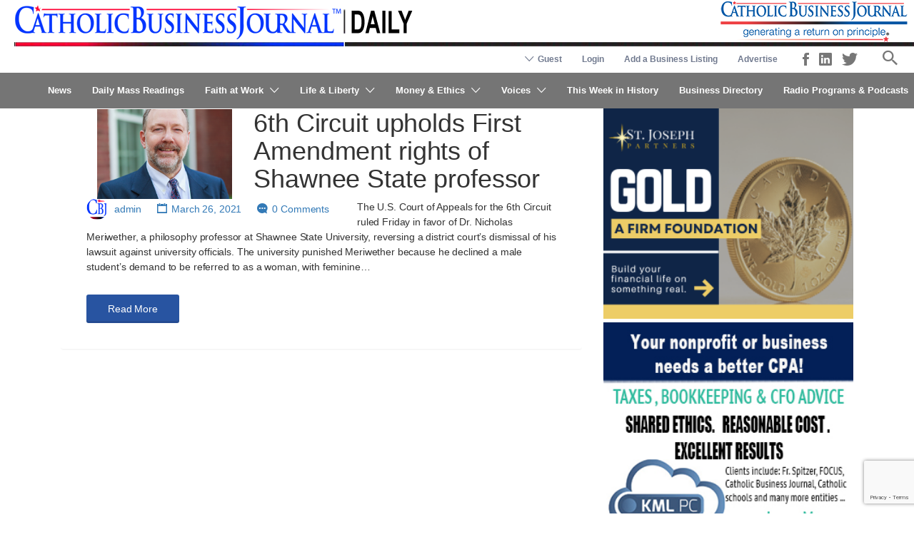

--- FILE ---
content_type: text/html; charset=UTF-8
request_url: https://www.catholicbusinessjournal.com/tag/professor-nicholas-meriwether/
body_size: 31527
content:
<!DOCTYPE html>
<html lang="en-US">
<head>
	<meta charset="UTF-8">
	<meta name="viewport" content="width=device-width, initial-scale=1">

	<!--
	<link rel="profile" href="http://gmpg.org/xfn/11">
	-->
	<link rel="pingback" href="https://www.catholicbusinessjournal.com/xmlrpc.php">

	<script>
	/**
	* Function that captures a click on an outbound link in Analytics.
	* This function takes a valid URL string as an argument, and uses that URL string
	* as the event label. Setting the transport method to 'beacon' lets the hit be sent
	* using 'navigator.sendBeacon' in browser that support it.
	* <a href="http://www.example.com" onclick="captureOutboundLink('http://www.example.com'); return false;">
	*/
	var captureOutboundLink = function(url) {
	   ga('send', 'event', 'outbound', 'click', url, {
		 'transport': 'beacon',
		 'hitCallback': function(){document.location = url;}
	   });
	}
	</script>

	
	<style>
	/* Custom BSA_PRO Styles */

	/* fonts */

	/* form */
	.bsaProOrderingForm {   }
	.bsaProInput input,
	.bsaProInput input[type='file'],
	.bsaProSelectSpace select,
	.bsaProInputsRight .bsaInputInner,
	.bsaProInputsRight .bsaInputInner label {   }
	.bsaProPrice  {  }
	.bsaProDiscount  {   }
	.bsaProOrderingForm .bsaProSubmit,
	.bsaProOrderingForm .bsaProSubmit:hover,
	.bsaProOrderingForm .bsaProSubmit:active {   }

	/* alerts */
	.bsaProAlert,
	.bsaProAlert > a,
	.bsaProAlert > a:hover,
	.bsaProAlert > a:focus {  }
	.bsaProAlertSuccess {  }
	.bsaProAlertFailed {  }

	/* stats */
	.bsaStatsWrapper .ct-chart .ct-series.ct-series-b .ct-bar,
	.bsaStatsWrapper .ct-chart .ct-series.ct-series-b .ct-line,
	.bsaStatsWrapper .ct-chart .ct-series.ct-series-b .ct-point,
	.bsaStatsWrapper .ct-chart .ct-series.ct-series-b .ct-slice.ct-donut { stroke: #673AB7 !important; }

	.bsaStatsWrapper  .ct-chart .ct-series.ct-series-a .ct-bar,
	.bsaStatsWrapper .ct-chart .ct-series.ct-series-a .ct-line,
	.bsaStatsWrapper .ct-chart .ct-series.ct-series-a .ct-point,
	.bsaStatsWrapper .ct-chart .ct-series.ct-series-a .ct-slice.ct-donut { stroke: #FBCD39 !important; }

	/* Custom CSS */
	</style><meta name='robots' content='index, follow, max-image-preview:large, max-snippet:-1, max-video-preview:-1' />

	<!-- This site is optimized with the Yoast SEO Premium plugin v26.8 (Yoast SEO v26.8) - https://yoast.com/product/yoast-seo-premium-wordpress/ -->
	<title>Professor Nicholas Meriwether Archives | Catholic Business Journal</title>
	<link rel="canonical" href="https://www.catholicbusinessjournal.com/tag/professor-nicholas-meriwether/" />
	<meta property="og:locale" content="en_US" />
	<meta property="og:type" content="article" />
	<meta property="og:title" content="Professor Nicholas Meriwether Archives" />
	<meta property="og:url" content="https://www.catholicbusinessjournal.com/tag/professor-nicholas-meriwether/" />
	<meta property="og:site_name" content="Catholic Business Journal" />
	<meta property="og:image" content="https://www.catholicbusinessjournal.com/wp-content/uploads/Full-2017-CBJ-Logo-®-200dpi-RGB-white_bkgrnd.jpg" />
	<meta property="og:image:width" content="991" />
	<meta property="og:image:height" content="211" />
	<meta property="og:image:type" content="image/jpeg" />
	<meta name="twitter:card" content="summary_large_image" />
	<meta name="twitter:site" content="@CatholicBizNews" />
	<script type="application/ld+json" class="yoast-schema-graph">{"@context":"https://schema.org","@graph":[{"@type":"CollectionPage","@id":"https://www.catholicbusinessjournal.com/tag/professor-nicholas-meriwether/","url":"https://www.catholicbusinessjournal.com/tag/professor-nicholas-meriwether/","name":"Professor Nicholas Meriwether Archives | Catholic Business Journal","isPartOf":{"@id":"https://www.catholicbusinessjournal.com/#website"},"primaryImageOfPage":{"@id":"https://www.catholicbusinessjournal.com/tag/professor-nicholas-meriwether/#primaryimage"},"image":{"@id":"https://www.catholicbusinessjournal.com/tag/professor-nicholas-meriwether/#primaryimage"},"thumbnailUrl":"https://www.catholicbusinessjournal.com/wp-content/uploads/Professor-Nicholas-Meriwether.png","breadcrumb":{"@id":"https://www.catholicbusinessjournal.com/tag/professor-nicholas-meriwether/#breadcrumb"},"inLanguage":"en-US"},{"@type":"ImageObject","inLanguage":"en-US","@id":"https://www.catholicbusinessjournal.com/tag/professor-nicholas-meriwether/#primaryimage","url":"https://www.catholicbusinessjournal.com/wp-content/uploads/Professor-Nicholas-Meriwether.png","contentUrl":"https://www.catholicbusinessjournal.com/wp-content/uploads/Professor-Nicholas-Meriwether.png","width":534,"height":523},{"@type":"BreadcrumbList","@id":"https://www.catholicbusinessjournal.com/tag/professor-nicholas-meriwether/#breadcrumb","itemListElement":[{"@type":"ListItem","position":1,"name":"Home","item":"https://www.catholicbusinessjournal.com/"},{"@type":"ListItem","position":2,"name":"Professor Nicholas Meriwether"}]},{"@type":"WebSite","@id":"https://www.catholicbusinessjournal.com/#website","url":"https://www.catholicbusinessjournal.com/","name":"Catholic Business Journal","description":"Generating a return on principle","publisher":{"@id":"https://www.catholicbusinessjournal.com/#organization"},"potentialAction":[{"@type":"SearchAction","target":{"@type":"EntryPoint","urlTemplate":"https://www.catholicbusinessjournal.com/?s={search_term_string}"},"query-input":{"@type":"PropertyValueSpecification","valueRequired":true,"valueName":"search_term_string"}}],"inLanguage":"en-US"},{"@type":"Organization","@id":"https://www.catholicbusinessjournal.com/#organization","name":"Catholic Business Journal","alternateName":"Catholic Business Journal","url":"https://www.catholicbusinessjournal.com/","logo":{"@type":"ImageObject","inLanguage":"en-US","@id":"https://www.catholicbusinessjournal.com/#/schema/logo/image/","url":"https://www.catholicbusinessjournal.com/wp-content/uploads/logo.png","contentUrl":"https://www.catholicbusinessjournal.com/wp-content/uploads/logo.png","width":575,"height":75,"caption":"Catholic Business Journal"},"image":{"@id":"https://www.catholicbusinessjournal.com/#/schema/logo/image/"},"sameAs":["https://www.facebook.com/TheCatholicBusinessJournal/","https://x.com/CatholicBizNews","https://www.linkedin.com/company/catholicbusinessjournal/"]}]}</script>
	<!-- / Yoast SEO Premium plugin. -->


<link rel='dns-prefetch' href='//www.google.com' />
<link rel='dns-prefetch' href='//code.jquery.com' />
<link rel='dns-prefetch' href='//fonts.googleapis.com' />
<link rel="alternate" type="application/rss+xml" title="Catholic Business Journal &raquo; Feed" href="https://www.catholicbusinessjournal.com/feed/" />
<link rel="alternate" type="application/rss+xml" title="Catholic Business Journal &raquo; Comments Feed" href="https://www.catholicbusinessjournal.com/comments/feed/" />
<script type="text/javascript" id="wpp-js" src="https://www.catholicbusinessjournal.com/wp-content/plugins/wordpress-popular-posts/assets/js/wpp.min.js?ver=7.3.6" data-sampling="0" data-sampling-rate="100" data-api-url="https://www.catholicbusinessjournal.com/wp-json/wordpress-popular-posts" data-post-id="0" data-token="8232003fb9" data-lang="0" data-debug="0"></script>
<link rel="alternate" type="application/rss+xml" title="Catholic Business Journal &raquo; Professor Nicholas Meriwether Tag Feed" href="https://www.catholicbusinessjournal.com/tag/professor-nicholas-meriwether/feed/" />
<style id='wp-img-auto-sizes-contain-inline-css' type='text/css'>
img:is([sizes=auto i],[sizes^="auto," i]){contain-intrinsic-size:3000px 1500px}
/*# sourceURL=wp-img-auto-sizes-contain-inline-css */
</style>
<style id='wp-emoji-styles-inline-css' type='text/css'>

	img.wp-smiley, img.emoji {
		display: inline !important;
		border: none !important;
		box-shadow: none !important;
		height: 1em !important;
		width: 1em !important;
		margin: 0 0.07em !important;
		vertical-align: -0.1em !important;
		background: none !important;
		padding: 0 !important;
	}
/*# sourceURL=wp-emoji-styles-inline-css */
</style>
<link rel='stylesheet' id='wp-block-library-css' href='https://www.catholicbusinessjournal.com/wp-includes/css/dist/block-library/style.min.css' type='text/css' media='all' />
<link rel='stylesheet' id='wc-blocks-style-css' href='https://www.catholicbusinessjournal.com/wp-content/plugins/woocommerce/assets/client/blocks/wc-blocks.css' type='text/css' media='all' />
<style id='global-styles-inline-css' type='text/css'>
:root{--wp--preset--aspect-ratio--square: 1;--wp--preset--aspect-ratio--4-3: 4/3;--wp--preset--aspect-ratio--3-4: 3/4;--wp--preset--aspect-ratio--3-2: 3/2;--wp--preset--aspect-ratio--2-3: 2/3;--wp--preset--aspect-ratio--16-9: 16/9;--wp--preset--aspect-ratio--9-16: 9/16;--wp--preset--color--black: #000000;--wp--preset--color--cyan-bluish-gray: #abb8c3;--wp--preset--color--white: #ffffff;--wp--preset--color--pale-pink: #f78da7;--wp--preset--color--vivid-red: #cf2e2e;--wp--preset--color--luminous-vivid-orange: #ff6900;--wp--preset--color--luminous-vivid-amber: #fcb900;--wp--preset--color--light-green-cyan: #7bdcb5;--wp--preset--color--vivid-green-cyan: #00d084;--wp--preset--color--pale-cyan-blue: #8ed1fc;--wp--preset--color--vivid-cyan-blue: #0693e3;--wp--preset--color--vivid-purple: #9b51e0;--wp--preset--gradient--vivid-cyan-blue-to-vivid-purple: linear-gradient(135deg,rgb(6,147,227) 0%,rgb(155,81,224) 100%);--wp--preset--gradient--light-green-cyan-to-vivid-green-cyan: linear-gradient(135deg,rgb(122,220,180) 0%,rgb(0,208,130) 100%);--wp--preset--gradient--luminous-vivid-amber-to-luminous-vivid-orange: linear-gradient(135deg,rgb(252,185,0) 0%,rgb(255,105,0) 100%);--wp--preset--gradient--luminous-vivid-orange-to-vivid-red: linear-gradient(135deg,rgb(255,105,0) 0%,rgb(207,46,46) 100%);--wp--preset--gradient--very-light-gray-to-cyan-bluish-gray: linear-gradient(135deg,rgb(238,238,238) 0%,rgb(169,184,195) 100%);--wp--preset--gradient--cool-to-warm-spectrum: linear-gradient(135deg,rgb(74,234,220) 0%,rgb(151,120,209) 20%,rgb(207,42,186) 40%,rgb(238,44,130) 60%,rgb(251,105,98) 80%,rgb(254,248,76) 100%);--wp--preset--gradient--blush-light-purple: linear-gradient(135deg,rgb(255,206,236) 0%,rgb(152,150,240) 100%);--wp--preset--gradient--blush-bordeaux: linear-gradient(135deg,rgb(254,205,165) 0%,rgb(254,45,45) 50%,rgb(107,0,62) 100%);--wp--preset--gradient--luminous-dusk: linear-gradient(135deg,rgb(255,203,112) 0%,rgb(199,81,192) 50%,rgb(65,88,208) 100%);--wp--preset--gradient--pale-ocean: linear-gradient(135deg,rgb(255,245,203) 0%,rgb(182,227,212) 50%,rgb(51,167,181) 100%);--wp--preset--gradient--electric-grass: linear-gradient(135deg,rgb(202,248,128) 0%,rgb(113,206,126) 100%);--wp--preset--gradient--midnight: linear-gradient(135deg,rgb(2,3,129) 0%,rgb(40,116,252) 100%);--wp--preset--font-size--small: 13px;--wp--preset--font-size--medium: 20px;--wp--preset--font-size--large: 36px;--wp--preset--font-size--x-large: 42px;--wp--preset--spacing--20: 0.44rem;--wp--preset--spacing--30: 0.67rem;--wp--preset--spacing--40: 1rem;--wp--preset--spacing--50: 1.5rem;--wp--preset--spacing--60: 2.25rem;--wp--preset--spacing--70: 3.38rem;--wp--preset--spacing--80: 5.06rem;--wp--preset--shadow--natural: 6px 6px 9px rgba(0, 0, 0, 0.2);--wp--preset--shadow--deep: 12px 12px 50px rgba(0, 0, 0, 0.4);--wp--preset--shadow--sharp: 6px 6px 0px rgba(0, 0, 0, 0.2);--wp--preset--shadow--outlined: 6px 6px 0px -3px rgb(255, 255, 255), 6px 6px rgb(0, 0, 0);--wp--preset--shadow--crisp: 6px 6px 0px rgb(0, 0, 0);}:where(.is-layout-flex){gap: 0.5em;}:where(.is-layout-grid){gap: 0.5em;}body .is-layout-flex{display: flex;}.is-layout-flex{flex-wrap: wrap;align-items: center;}.is-layout-flex > :is(*, div){margin: 0;}body .is-layout-grid{display: grid;}.is-layout-grid > :is(*, div){margin: 0;}:where(.wp-block-columns.is-layout-flex){gap: 2em;}:where(.wp-block-columns.is-layout-grid){gap: 2em;}:where(.wp-block-post-template.is-layout-flex){gap: 1.25em;}:where(.wp-block-post-template.is-layout-grid){gap: 1.25em;}.has-black-color{color: var(--wp--preset--color--black) !important;}.has-cyan-bluish-gray-color{color: var(--wp--preset--color--cyan-bluish-gray) !important;}.has-white-color{color: var(--wp--preset--color--white) !important;}.has-pale-pink-color{color: var(--wp--preset--color--pale-pink) !important;}.has-vivid-red-color{color: var(--wp--preset--color--vivid-red) !important;}.has-luminous-vivid-orange-color{color: var(--wp--preset--color--luminous-vivid-orange) !important;}.has-luminous-vivid-amber-color{color: var(--wp--preset--color--luminous-vivid-amber) !important;}.has-light-green-cyan-color{color: var(--wp--preset--color--light-green-cyan) !important;}.has-vivid-green-cyan-color{color: var(--wp--preset--color--vivid-green-cyan) !important;}.has-pale-cyan-blue-color{color: var(--wp--preset--color--pale-cyan-blue) !important;}.has-vivid-cyan-blue-color{color: var(--wp--preset--color--vivid-cyan-blue) !important;}.has-vivid-purple-color{color: var(--wp--preset--color--vivid-purple) !important;}.has-black-background-color{background-color: var(--wp--preset--color--black) !important;}.has-cyan-bluish-gray-background-color{background-color: var(--wp--preset--color--cyan-bluish-gray) !important;}.has-white-background-color{background-color: var(--wp--preset--color--white) !important;}.has-pale-pink-background-color{background-color: var(--wp--preset--color--pale-pink) !important;}.has-vivid-red-background-color{background-color: var(--wp--preset--color--vivid-red) !important;}.has-luminous-vivid-orange-background-color{background-color: var(--wp--preset--color--luminous-vivid-orange) !important;}.has-luminous-vivid-amber-background-color{background-color: var(--wp--preset--color--luminous-vivid-amber) !important;}.has-light-green-cyan-background-color{background-color: var(--wp--preset--color--light-green-cyan) !important;}.has-vivid-green-cyan-background-color{background-color: var(--wp--preset--color--vivid-green-cyan) !important;}.has-pale-cyan-blue-background-color{background-color: var(--wp--preset--color--pale-cyan-blue) !important;}.has-vivid-cyan-blue-background-color{background-color: var(--wp--preset--color--vivid-cyan-blue) !important;}.has-vivid-purple-background-color{background-color: var(--wp--preset--color--vivid-purple) !important;}.has-black-border-color{border-color: var(--wp--preset--color--black) !important;}.has-cyan-bluish-gray-border-color{border-color: var(--wp--preset--color--cyan-bluish-gray) !important;}.has-white-border-color{border-color: var(--wp--preset--color--white) !important;}.has-pale-pink-border-color{border-color: var(--wp--preset--color--pale-pink) !important;}.has-vivid-red-border-color{border-color: var(--wp--preset--color--vivid-red) !important;}.has-luminous-vivid-orange-border-color{border-color: var(--wp--preset--color--luminous-vivid-orange) !important;}.has-luminous-vivid-amber-border-color{border-color: var(--wp--preset--color--luminous-vivid-amber) !important;}.has-light-green-cyan-border-color{border-color: var(--wp--preset--color--light-green-cyan) !important;}.has-vivid-green-cyan-border-color{border-color: var(--wp--preset--color--vivid-green-cyan) !important;}.has-pale-cyan-blue-border-color{border-color: var(--wp--preset--color--pale-cyan-blue) !important;}.has-vivid-cyan-blue-border-color{border-color: var(--wp--preset--color--vivid-cyan-blue) !important;}.has-vivid-purple-border-color{border-color: var(--wp--preset--color--vivid-purple) !important;}.has-vivid-cyan-blue-to-vivid-purple-gradient-background{background: var(--wp--preset--gradient--vivid-cyan-blue-to-vivid-purple) !important;}.has-light-green-cyan-to-vivid-green-cyan-gradient-background{background: var(--wp--preset--gradient--light-green-cyan-to-vivid-green-cyan) !important;}.has-luminous-vivid-amber-to-luminous-vivid-orange-gradient-background{background: var(--wp--preset--gradient--luminous-vivid-amber-to-luminous-vivid-orange) !important;}.has-luminous-vivid-orange-to-vivid-red-gradient-background{background: var(--wp--preset--gradient--luminous-vivid-orange-to-vivid-red) !important;}.has-very-light-gray-to-cyan-bluish-gray-gradient-background{background: var(--wp--preset--gradient--very-light-gray-to-cyan-bluish-gray) !important;}.has-cool-to-warm-spectrum-gradient-background{background: var(--wp--preset--gradient--cool-to-warm-spectrum) !important;}.has-blush-light-purple-gradient-background{background: var(--wp--preset--gradient--blush-light-purple) !important;}.has-blush-bordeaux-gradient-background{background: var(--wp--preset--gradient--blush-bordeaux) !important;}.has-luminous-dusk-gradient-background{background: var(--wp--preset--gradient--luminous-dusk) !important;}.has-pale-ocean-gradient-background{background: var(--wp--preset--gradient--pale-ocean) !important;}.has-electric-grass-gradient-background{background: var(--wp--preset--gradient--electric-grass) !important;}.has-midnight-gradient-background{background: var(--wp--preset--gradient--midnight) !important;}.has-small-font-size{font-size: var(--wp--preset--font-size--small) !important;}.has-medium-font-size{font-size: var(--wp--preset--font-size--medium) !important;}.has-large-font-size{font-size: var(--wp--preset--font-size--large) !important;}.has-x-large-font-size{font-size: var(--wp--preset--font-size--x-large) !important;}
/*# sourceURL=global-styles-inline-css */
</style>

<style id='classic-theme-styles-inline-css' type='text/css'>
/*! This file is auto-generated */
.wp-block-button__link{color:#fff;background-color:#32373c;border-radius:9999px;box-shadow:none;text-decoration:none;padding:calc(.667em + 2px) calc(1.333em + 2px);font-size:1.125em}.wp-block-file__button{background:#32373c;color:#fff;text-decoration:none}
/*# sourceURL=/wp-includes/css/classic-themes.min.css */
</style>
<link rel='stylesheet' id='buy_sell_ads_pro_main_stylesheet-css' href='https://www.catholicbusinessjournal.com/wp-content/plugins/bsa-pro-scripteo/frontend/css/asset/style.css' type='text/css' media='all' />
<link rel='stylesheet' id='buy_sell_ads_pro_user_panel-css' href='https://www.catholicbusinessjournal.com/wp-content/plugins/bsa-pro-scripteo/frontend/css/asset/user-panel.css' type='text/css' media='all' />
<link rel='stylesheet' id='buy_sell_ads_pro_template_stylesheet-css' href='https://www.catholicbusinessjournal.com/wp-content/plugins/bsa-pro-scripteo/frontend/css/all.css' type='text/css' media='all' />
<link rel='stylesheet' id='buy_sell_ads_pro_animate_stylesheet-css' href='https://www.catholicbusinessjournal.com/wp-content/plugins/bsa-pro-scripteo/frontend/css/asset/animate.css' type='text/css' media='all' />
<link rel='stylesheet' id='buy_sell_ads_pro_chart_stylesheet-css' href='https://www.catholicbusinessjournal.com/wp-content/plugins/bsa-pro-scripteo/frontend/css/asset/chart.css' type='text/css' media='all' />
<link rel='stylesheet' id='buy_sell_ads_pro_carousel_stylesheet-css' href='https://www.catholicbusinessjournal.com/wp-content/plugins/bsa-pro-scripteo/frontend/css/asset/bsa.carousel.css' type='text/css' media='all' />
<link rel='stylesheet' id='buy_sell_ads_pro_materialize_stylesheet-css' href='https://www.catholicbusinessjournal.com/wp-content/plugins/bsa-pro-scripteo/frontend/css/asset/material-design.css' type='text/css' media='all' />
<link rel='stylesheet' id='jquery-ui-css' href='//code.jquery.com/ui/1.13.3/themes/smoothness/jquery-ui.min.css' type='text/css' media='all' />
<link rel='stylesheet' id='usp_style-css' href='https://www.catholicbusinessjournal.com/wp-content/plugins/user-submitted-posts/resources/usp.css' type='text/css' media='all' />
<link rel='stylesheet' id='woocommerce-layout-css' href='https://www.catholicbusinessjournal.com/wp-content/plugins/woocommerce/assets/css/woocommerce-layout.css' type='text/css' media='all' />
<link rel='stylesheet' id='woocommerce-smallscreen-css' href='https://www.catholicbusinessjournal.com/wp-content/plugins/woocommerce/assets/css/woocommerce-smallscreen.css' type='text/css' media='only screen and (max-width: 768px)' />
<style id='woocommerce-inline-inline-css' type='text/css'>
.woocommerce form .form-row .required { visibility: visible; }
/*# sourceURL=woocommerce-inline-inline-css */
</style>
<link rel='stylesheet' id='select2-css' href='https://www.catholicbusinessjournal.com/wp-content/plugins/woocommerce/assets/css/select2.css' type='text/css' media='all' />
<link rel='stylesheet' id='wpos-slick-style-css' href='https://www.catholicbusinessjournal.com/wp-content/plugins/wp-responsive-recent-post-slider/assets/css/slick.css' type='text/css' media='all' />
<link rel='stylesheet' id='wppsac-public-style-css' href='https://www.catholicbusinessjournal.com/wp-content/plugins/wp-responsive-recent-post-slider/assets/css/recent-post-style.css' type='text/css' media='all' />
<link rel='stylesheet' id='astoundify-favorites-vendor-css' href='https://www.catholicbusinessjournal.com/wp-content/plugins/astoundify-favorites/public/css/vendor.min.css' type='text/css' media='all' />
<link rel='stylesheet' id='astoundify-favorites-css' href='https://www.catholicbusinessjournal.com/wp-content/plugins/astoundify-favorites/public/css/favorites.min.css' type='text/css' media='all' />
<link rel='stylesheet' id='wordpress-popular-posts-css-css' href='https://www.catholicbusinessjournal.com/wp-content/plugins/wordpress-popular-posts/assets/css/wpp.css' type='text/css' media='all' />
<link rel='stylesheet' id='listify-fonts-css' href='//fonts.googleapis.com/css' type='text/css' media='all' />
<link rel='stylesheet' id='listify-css' href='https://www.catholicbusinessjournal.com/wp-content/themes/listify/css/style.min.css' type='text/css' media='all' />
<style id='listify-inline-css' type='text/css'>
.as-seen-on{background-color:;}html,.listify-lite-skin .mfp-inline-holder .mfp-content .popup{background-color:#ffffff;}.listify-lite-skin .content-box.content-box-wrapper .content-box-inner{background-color:#ffffff;}.nav-menu.tertiary li.is-active a:before,.nav-menu.tertiary li.current-menu-item a:before{border-bottom-color:#ffffff;}.site-title a,.site-title a:hover,.site-description{color:#ffffff;}input,textarea,input[type=checkbox],input[type=radio],.site select,.facetwp-facet .facetwp-checkbox:before,.filter_by_tag a:before,.search-choice-close,.widget_layered_nav li a:before,.site-main .content-box select,.site-main .widget select,.site-main .job_listings select,.mfp-content select,body .chosen-container-single .chosen-single,body .chosen-container-multi .chosen-choices li.search-field input[type=text],.select2.select2-container .select2-choice,.select2.select2-container--default .select2-selection--single,.select2.select2-container--default .select2-selection--multiple,.select2-container.select2-container--default .select2-search--dropdown .select2-search__field,.select2-container .select2-dropdown,.facetwp-facet.facetwp-type-fselect .fs-label-wrap,body .chosen-container .chosen-drop,body .chosen-container-single .chosen-search input[type=text],body .chosen-container-single .chosen-search input[type=text]:focus, 
					.listify-lite-skin.tax-job_listing_category.borders-overwrite .select2.select2-container--default .select2-selection--single,
					.listify-lite-skin.borders-overwrite .job-manager-filter-wrapper .job-manager-filter{color:#717a8f;border-color:#e5e5e5;background-color:#ffffff;}.listify-lite-skin.borders-overwrite .content-box-wrapper .woocommerce form .input-text,
					.listify-lite-skin.borders-overwrite .job-manager-form .input-text,
					.listify-lite-skin.borders-overwrite .wp-block-search.wp-block-search__button-outside .wp-block-search__input,
					.listify-lite-skin.borders-overwrite .comment-respond .comment-form p textarea#comment,
					.listify-lite-skin.borders-overwrite .comment-respond .comment-form p.comment-form-comment input,
					.listify-lite-skin.borders-overwrite .comment-respond .comment-form p.comment-form-author input,
					.listify-lite-skin.borders-overwrite .comment-respond .comment-form p.comment-form-email input,
					.listify-lite-skin.borders-overwrite .comment-respond .comment-form p.comment-form-url input,
					.listify-lite-skin.borders-overwrite .page .fieldset-type-term-select .select2-selection,
					.listify-lite-skin.borders-overwrite .page .woocommerce .select2-selection ,
					.listify-lite-skin.borders-overwrite .page .fieldset-type-term-multiselect .select2-selection,
					.listify-lite-skin.borders-overwrite #wp-job_description-editor-container,
					.listify-lite-skin.borders-overwrite .search_jobs input,
					.listify-lite-skin.borders-overwrite .homepage-cover .job_search_form .search_jobs>div.search_keywords input,
					.listify-lite-skin.borders-overwrite .homepage-cover .job_search_form .search_jobs>div.search_location input,
					.listify-lite-skin.borders-overwrite .job-manager-filter-wrapper .job-manager-filter,
					.listify-lite-skin.borders-overwrite .job_filters--boxless .select2-selection--single,
					.listify-lite-skin.borders-overwrite .fieldset-type-term-select .select2-selection, 
					.listify-lite-skin.borders-overwrite .fieldset-type-term-multiselect .select2-selection.select2-selection--multiple,
					.listify-lite-skin.borders-overwrite article.content-box-wrapper.no-results .search-form input,
					.listify-lite-skin.borders-overwrite .homepage-cover .job_search_form .select2.select2-container--default .select2-selection--single,
					.listify-lite-skin.borders-overwrite .select2.select2-container--default .select2-selection--single .select2-selection__rendered,.listify-lite-skin.borders-overwrite .search_jobs input,
					.listify-lite-skin.borders-overwrite .job-manager-form .input-text,
					.listify-lite-skin.borders-overwrite .page .fieldset-type-term-select .select2-selection,
					.listify-lite-skin.borders-overwrite .page .fieldset-type-term-multiselect .select2-selection,
					.listify-lite-skin.borders-overwrite .page .job-manager-form .fieldset-type-business-hours,
					.listify-lite-skin.borders-overwrite #wp-job_description-editor-container,
					.listify-lite-skin.borders-overwrite .page .woocommerce .select2-selection{border-color:#e5e5e5;color:#717a8f;}.wp-editor-container,.mce-tinymce.mce-container{border-color:#e5e5e5;}input[type=checkbox]:checked:before,.facetwp-facet .facetwp-checkbox.checked:after,.facetwp-facet .facetwp-link.checked,.facetwp-facet.facetwp-type-fselect .fs-option{color:#717a8f;}.facetwp-facet.facetwp-type-fselect .fs-arrow{border-top-color:#717a8f;}input:focus,textarea:focus,.select2.select2-container--default .select2-selection--single .select2-selection__rendered,.listify-lite-skin .homepage-cover .job_search_form .search_keywords input#search_keywords:focus,.listify-lite-skin .homepage-cover .job_search_form .search_location input#search_location:focus,.select2.select2-container--default .select2-selection--single .select2-selection__rendered:focus{background-color:#ffffff;}.wc-social-login-divider span:after,.wc-social-login-divider span:before{background-color:#e5e5e5;}.listing-cover,.entry-cover,.homepage-cover.page-cover,.list-cover{background-color:#f5f5f5;}body,.listify_widget_panel_listing_tags .tag,.entry-cover.no-image,.entry-cover.no-image a,.listing-cover.no-image,.listing-cover.no-image a:not(.button),.content-pagination .page-numbers,.facetwp-pager .facetwp-page,.js-toggle-area-trigger,.job-dashboard-actions a,.job-manager-bookmark-actions a,body.fixed-map .site-footer,body.fixed-map .site-footer a,.homepage-cover .job_search_form .select:after,.tabbed-listings-tabs a,.archive-job_listing-toggle,.job-manager-form fieldset.fieldset-job_hours,.filter_by_tag a,a.upload-images,a.upload-images span,.woocommerce-tabs .tabs a,.cluster-overlay a,.map-marker-info,.map-marker-info a,.archive-job_listing-layout.button.active,.entry-title--grid a,.entry-read-more,.listing-by-term-title a,.map-widget-sections a,.select2-default,.select2-container .select2-choice,.select2-container-multi .select2-choices .select2-search-choice,.no-image .listing-stars--single .listing-star,.pm-column a,.astoundify-favorites-tab,.listify-lite-skin .button.button-small,.listify-lite-skin .woocommerce .payment_box p,
					.listify-lite-skin.job-manager-archive .site-title a,
					.listify-lite-skin.job-manager-archive .nav-menu.primary .menu li a,
					.listify-lite-skin.job-manager-archive .nav-menu.primary li:before,
					.listify-lite-skin.job-manager-archive .nav-menu.primary li:after,
					.listify-lite-skin.job-manager-archive .nav-menu.primary a:before,
					.listify-lite-skin.job-manager-archive .nav-menu.primary a:after ,
					.listify-lite-skin.tax-job_listing_category .site-title a,
					.listify-lite-skin.tax-job_listing_category .nav-menu.primary .menu li a,
					.listify-lite-skin.tax-job_listing_category .nav-menu.primary li:before,
					.listify-lite-skin.tax-job_listing_category .nav-menu.primary li:after,
					.listify-lite-skin.tax-job_listing_category .nav-menu.primary a:before,
					.listify-lite-skin.tax-job_listing_category .nav-menu.primary a:after,
					.listify-lite-skin .bg-scrolling .primary-header-inner .secondary.nav-menu li a,
					.listify-lite-skin .bg-scrolling .primary-header-inner .secondary.nav-menu li:before, 
					.listify-lite-skin .bg-scrolling .nav-menu-container li a,.listify-lite-skin .content-box-wrapper .woocommerce form .input-text:focus,
					.listify-lite-skin .bg-scrolling .nav-menu-container a:before,
					.listify-lite-skin .bg-scrolling .nav-menu-container li:before,
					.listify-lite-skin .bg-scrolling .nav-menu-container li:after,
					.listify-lite-skin .bg-scrolling h2 a,.listify-lite-skin #listify_call_to_action-1.call-to-action,.listify-lite-skin .cta-title,.listify-lite-skin #listify_call_to_action-1 .cta-description p,.listify-lite-skin #listify_call_to_action-1 .cta-subtext,.listify-lite-skin .callout-feature-content a.button{color:#ffffff;}.no-image .astoundify-favorites-icon svg{fill:#ffffff;}.comment-meta a,.commentlist a.comment-ago,div:not(.no-image) .star-rating:before,div:not(.no-image) .stars span a:before,.job_listing-author-descriptor,.entry-meta,.entry-meta a,.home-widget-description,.listings-by-term-content .job_listing-rating-count,.listings-by-term-more a,.search-form .search-submit:before,.mfp-content .mfp-close:before,div:not(.job-package-price) .woocommerce .amount,.woocommerce .quantity,.showing_jobs,.account-sign-in,.archive-job_listing-layout.button{color:#ffffff;}.social-profiles a,.listing-gallery-nav .slick-dots li button:before{background-color:#ffffff;}.listify-lite-skin .explore-button:hover,
					.listify-lite-skin .update_results:hover,
					.listify-lite-skin .entry-footer .button-small:hover,
					.listify-lite-skin .button:hover,
					.listify-lite-skin .submit:hover,
					.listify-lite-skin .listify_widget_feature_callout .callout-feature-content .button{box-shadow:6px 6px 0 0 #ffffff;}a,.single-job_listing .widget a:not(.button),.listify_widget_panel_listing_content a{color:#2854a1;}a:active,a:hover,.primary-header .current-account-toggle .sub-menu a{color:#0f3b88;}.search-overlay,.primary-header,.callout-feature-content a.button{background-color:#757575;}.primary.nav-menu .current-cart .current-cart-count{border-color:#757575;}.nav-menu a,.nav-menu li:before,.nav-menu li:after,.nav-menu a:before,.nav-menu a:after{color:#757575;}.nav-menu ul a,.nav-menu.primary ul ul a,.nav-menu.primary ul ul li:before,.nav-menu.primary ul ul li:after{color:#011892;}.main-navigation{background-color:#ffffff;}.navigation-bar-toggle,.search-overlay-toggle{color:#717a8f;}.tertiary-navigation{background-color:#ffffff;}.tertiary-navigation .navigation-bar-toggle{color:#717a8f;}.listify_widget_panel_listing_tags .tag.active:before,.job-package-includes li:before,.woocommerce-tabs .tabs .active a,body:not(.facetwp) .locate-me:before,.woocommerce .quantity input[type="button"],.astoundify-favorites-tab--active,.astoundify-favorites-tab--active:focus,.astoundify-favorites-tab--active:hover,.listify-lite-skin .content-area .content-box-inner h3:before,.listify-lite-skin .widget_block  a:hover,.listify-lite-skin .job-manager-form small,.listify-lite-skin thead,.listify-lite-skin #job-manager-job-dashboard .job-manager-jobs .job-dashboard-actions a,.listify-lite-skin .woocommerce legend,.listify-lite-skin .woocommerce-breadcrumb,.listify-lite-skin .woocommerce-MyAccount-content h3 ,.listify-lite-skin .woocommerce form  .required,.listify-lite-skin .listify_widget_panel_wcpl_pricing_table .job-package-price,.listify-lite-skin .listify_widget_taxonomy_image_grid h2.home-widget-title span,.listify-lite-skin .listify_widget_recent_listings h2.home-widget-title span,
					.listify-lite-skin .listify_widget_features h2.home-widget-title span,
					.listify-lite-skin .listify_widget_recent_posts h2.home-widget-title span{color:#2854a1;}input[type="button"].facetwp-reset:hover,input[type="button"].facetwp-reset:focus,.tabbed-listings-tabs a:hover,.tabbed-listings-tabs a.active,.archive-job_listing-toggle.active,body:not(.facetwp) .locate-me:hover:before,.listify-lite-skin .entry-meta .entry-author a,.listify-lite-skin  .showing_jobs .rss_link,
					.listify-lite-skin .entry-meta .entry-comments:before,
					.listify-lite-skin .entry-meta .entry-comments a,
					.listify-lite-skin .entry-meta .entry-date,
					.listify-lite-skin .comment-stars,
					.listify-lite-skin .comment-content .author b{color:#05317e;}input[type="button"],input[type="reset"],input[type="submit"],.button,.facetwp-type-slider .noUi-connect,.ui-slider .ui-slider-range,.listing-owner,.comment-rating,.job_listing-rating-average,.map-marker.active:after,.cluster,.widget_calendar tbody a,.load_more_jobs,.listify-badge,.listing-featured-badge,button.update_results,.select2-container.select2-container--default .select2-results__option--highlighted[aria-selected],.astoundify-favorites-submit-field button,.listify-lite-skin .fieldset-type-term-multiselect .select2-selection li.select2-selection__choice,.listify-lite-skin .main-navigation,.listify-lite-skin .explore-button,
					.listify-lite-skin .wp-block-search__button,.listify-lite-skin .tertiary-navigation,.listify-lite-skin .widget-area--listing-sidebar ul.social-profiles li a,.listify-lite-skin div.mce-toolbar-grp,.listify-lite-skin .ui-slider, .listify-lite-skin .ui-slider-range,.listify-lite-skin .search-radius-slider .noUi-target, .listify-lite-skin .payment_methods li,.listify-lite-skin .mce-content-body,.listify-lite-skin div.mce-toolbar-grp{background-color:#2854a1;}input[type="button"]:hover,input[type="button"]:focus,input[type="reset"]:hover,input[type="reset"]:focus,input[type="submit"]:hover,input[type="submit"]:focus,.button:hover,.button:focus,::selection,button.update_results:hover,button.update_results.refreshing,.load_more_jobs:hover,.astoundify-favorites-submit-field button:hover,.listify-lite-skin .main-navigation,.listify-lite-skin .fieldset-type-term-multiselect .select2-selection li.select2-selection__choice,.listify-lite-skin .tertiary-navigation,.listify-lite-skin .widget-area--listing-sidebar ul.social-profiles li a{background-color:#234f9c;}::-moz-selection{background-color:#234f9c;}.tabbed-listings-tabs a:hover,.tabbed-listings-tabs a.active,.archive-job_listing-toggle.active,li.job-package:hover,.job_listing_packages ul.job_packages li:not(.package-section):hover,.facetwp-type-slider .noUi-horizontal .noUi-handle,.facetwp-type-slider .noUi-horizontal .noUi-origin,.ui-slider .ui-slider-handle,.search-radius-slider .noUi-handle,.search-radius-slider .noUi-origin,.woocommerce-message,.job-manager-message,.woocommerce-info,.listify-lite-skin.borders-overwrite table.shop_table.shop_table_responsive.cart.woocommerce-cart-form__contents,
					.listify-lite-skin.borders-overwrite .cart_totals table,
					.listify-lite-skin.borders-overwrite table.woocommerce-table--order-details,
					.listify-lite-skin.borders-overwrite .woocommerce table.woocommerce-checkout-review-order-table,
					.listify-lite-skin.borders-overwrite .listify_widget_panel_wcpl_pricing_table .job-package-title,
					.listify-lite-skin.borders-overwrite .listify_widget_panel_wcpl_pricing_table .job-package-includes,
					.listify-lite-skin.borders-overwrite blockquote,
					.listify-lite-skin.borders-overwrite .fieldset-logged_in .account-sign-in,
					.listify-lite-skin.borders-overwrite .listify_widget_panel_wcpl_pricing_table .job-package-includes,
					.listify-lite-skin.borders-overwrite .fieldset-logged_in .account-sign-in,
					.listify-lite-skin.borders-overwrite .job-package-title,.listify-lite-skin .job-package-includes,
					.listify-lite-skin.borders-overwrite .fieldset-logged_in .account-sign-in{border-color:#2854a1;}.listing-featured--outline .job_listing-entry-header:before{box-shadow:inset 0 0 0 3px #2854a1;}.listify-lite-skin.borders-overwrite .listify_widget_features .col-md-4:nth-child(3n-2) .home-feature,
					.listify-lite-skin.borders-overwrite .listing-card:nth-child(3n-2) .content-box,
					.listify-lite-skin.borders-overwrite .col-md-4:nth-child(3n-2) .format-standard,
					.listify-lite-skin.borders-overwrite .widget.widget_block:nth-child(3n-2),
					.listify-lite-skin.borders-overwrite .related.products .product .has-post-thumbnail:nth-child(3n-2) .product__inner,
					.listify-lite-skin.borders-overwrite .content-shop-wrapper .product.has-post-thumbnail:nth-child(3n-2) .product__inner,
					.listify-lite-skin.borders-overwrite .image-grid-item:nth-child(3n-2) .image-grid-cover,
					.listify-lite-skin.borders-overwrite  .widget-area--listing-sidebar .widget-job_listing:nth-child(3n-2),
					.listify-lite-skin.borders-overwrite #secondary .widget:nth-child(3n-2){box-shadow:6px 6px 0 0;}.listify-lite-skin .listify_widget_features .col-md-4:nth-child(3n-1) .home-feature,.listify-lite-skin .listing-card:nth-child(3n-1) .content-box,.listify-lite-skin .col-md-4:nth-child(3n-1) .format-standard,.listify-lite-skin .widget.widget_block:nth-child(3n-1),.listify-lite-skin .related.products .product.has-post-thumbnail:nth-child(3n-1) .product__inner ,.listify-lite-skin .content-shop-wrapper .product.has-post-thumbnail:nth-child(3n-1) .product__inner,.listify-lite-skin .image-grid-item:nth-child(3n-1) .image-grid-cover,.listify-lite-skin  .widget-area--listing-sidebar .widget-job_listing:nth-child(3n-1),.listify-lite-skin .homepage-hero-style-image .listify_widget_features .home-feature,.listify-lite-skin #secondary .widget:nth-child(3n-1){box-shadow:6px 6px 0 0;}.listify-lite-skin .woocommerce-order-overview li strong,.listify-lite-skin .woocommerce-order-overview li strong bdi,
					.listify-lite-skin .woocommerce strong,.listify-lite-skin .woocommerce-order-overview li strong bdi span,.listify-lite-skin .comment-meta a i,.listify-lite-skin .comment-meta a,.listify-lite-skin .widget-title__job_listing,.listify-lite-skin .comment-meta a i,
				.listify-lite-skin .comment-meta a,.listify-lite-skin .widget-title__job_listing{color:;}.listify-lite-skin.borders-overwrite #listify_call_to_action-1 .call-to-action{background-color:;}.listify-lite-skin .listify_widget_features .col-md-4:nth-child(3n) .home-feature,.listify-lite-skin .listing-card:nth-child(3n) .content-box,.listify-lite-skin .col-md-4:nth-child(3n) .format-standard,.listify-lite-skin .widget.widget_block:nth-child(3n),.listify-lite-skin .related.products .product.has-post-thumbnail:nth-child(3n) .product__inner ,.listify-lite-skin .content-shop-wrapper .product.has-post-thumbnail:nth-child(3n) .product__inner,.listify-lite-skin .image-grid-item:nth-child(3n) .image-grid-cover,.listify-lite-skin  .widget-area--listing-sidebar .widget-job_listing:nth-child(3n),.listify-lite-skin #secondary .widget:nth-child(3n){box-shadow:6px 6px 0 0;}.widget_layered_nav li.chosen a:after,.widget_layered_nav li.chosen a,.upload-images:hover .upload-area,.job_listing_packages ul.job_packages li label,.upload-images:hover,.search-choice-close:after,.filter_by_tag a.active:after,.woocommerce-tabs .tabs .active a{color:#2854a1;}.button-secondary,input[type="button"].facetwp-reset,.type-product .onsale,.type-product .price ins,.job-package-tag{background-color:#2854a1;}.button-secondary:hover,.button-secondary:focus,input[type="button"].facetwp-reset:hover,input[type="button"].facetwp-reset:focus{background-color:#234f9c;}.upload-images:hover{border-color:#2854a1;}.site-footer-widgets{color:#ffffff;background-color:#2854a1;}.footer-widget,.footer-widget a,.footer-widget a:hover,.site-social a:hover{color:#ffffff;}.site-footer,.site-social a{color:#a1b5d6;}.site-footer{background-color:#22498e;}.claimed-ribbon span:before{color:#2854a1;}body{padding-top:75px;}.content-box,.content-shop-wrapper .archive-job_listing-filters-wrapper.top.type-product,.home-feature,.job-package,.job_filters,.listify_widget_search_listings.home-widget .archive-job_listing-filters-wrapper.top.job_search_form,.listify_widget_search_listings.home-widget .job_search_form,.listing-by-term-inner,.single-job_listing-description,.tabbed-listings-tabs a,.tabbed-listings-tabs a.archive-job_listing-filters-wrapper.top,.type-product .thumbnails a,.type-product .thumbnails a.archive-job_listing-filters-wrapper.top,.widget,.woocommerce div.product div.archive-job_listing-filters-wrapper.top.summary,.woocommerce div.product div.summary,.woocommerce-main-image,.woocommerce-page div.product div.archive-job_listing-filters-wrapper.top.summary,.woocommerce-page div.product div.summary, .woocommerce-tabs,.archive-job_listing-layout,.nav-menu .children.category-list .category-count,.nav-menu .sub-menu.category-list .category-count,ul.nav-menu .children.category-list .category-count,ul.nav-menu .sub-menu.category-list .category-count,.facetwp-pager .facetwp-page,.job-manager-pagination li a,.job-manager-pagination li span,.js-toggle-area-trigger,.site .facetwp-sort select,a.page-numbers, span.page-numbers,.archive-job_listing-toggle-inner{background-color:#ffffff;box-shadow:inset 0 0 0 1px #ffffff, rgba(0, 0, 0, .03) 0 2px 0;border:0;}.comment-reply-title,.entry-content .rcp_form .rcp_subscription_fieldset .rcp_subscription_message,.entry-content .rcp_header,.entry-content h2,.entry-content h3,.entry-content h4,.job-manager-form h2,.job_listing_packages ul.job_packages .package-section,.listify_widget_panel_listing_content h2,.listify_widget_panel_listing_content h3,.listify_widget_panel_listing_content h4,.listing-by-term-title,.widget-title,.woocommerce-account .woocommerce legend,.woocommerce-tabs .tabs a,.account-sign-in,.job-manager-form fieldset.fieldset-job_hours,.ninja-forms-required-items,.showing_jobs,.woocommerce-tabs .woocommerce-noreviews,.payment_methods li .payment_box,button.more-filters__toggle,button.more-filters__toggle:hover{border-color:#ffffff;}.ui-slider,.ui-slider-range,.search-radius-slider .noUi-target,.payment_methods li{background-color:#ffffff;}.listify-lite-skin.borders-overwrite .button.button-small,
					.listify-lite-skin.borders-overwrite .listify_widget_panel_listing_social_profiles,
					.listify-lite-skin.borders-overwrite article.content-box-wrapper.no-results ,
					.listify-lite-skin.borders-overwrite .page .job-manager-form .fieldset-type-business-hours,
					.listify-lite-skin.borders-overwrite .widget.widget_block,
					.listify-lite-skin.borders-overwrite .home-widget .format-standard .content-box-inner,
					.listify-lite-skin.borders-overwrite .comment-sorting-filter,
					.listify-lite-skin.elementor-template-full-width.borders-overwrite .elementor-section .home-features-wrapper .home-feature,
					.listify-lite-skin.borders-overwrite .job_filters,
					.listify-lite-skin.borders-overwrite .job_listings .content-box,
					.listify-lite-skin.borders-overwrite .homepage-hero-style-image .listify_widget_features .home-feature,
					.listify-lite-skin.borders-overwrite .listify_widget_panel_listing_gallery,
					.listify-lite-skin.borders-overwrite blockquote,
					.listify-lite-skin.borders-overwrite div.mce-toolbar-grp,
					.listify-lite-skin.borders-overwrite .homepage-hero-style-image .listify_widget_features .home-feature,
					.listify-lite-skin.borders-overwrite .product-type-simple .summary.entry-summary,
					.listify-lite-skin.borders-overwrite .listify_widget_panel_listing_gallery,
					.listify-lite-skin.borders-overwrite #secondary .widget{border-color:#ffffff;}.listing-entry-company-image{border-color:#ffffff;background-color:#ffffff;}button.more-filters__toggle,button.more-filters__toggle:hover,button.more-filters__toggle:focus{color:#ffffff;border-color:#fafafa;background-color:#ffffff;}button.more-filters__toggle:hover,button.more-filters__toggle:focus{border-color:#f0f0f0;}:not(.wp-core-ui) button,body,input,select,textarea{font-family:"Montserrat","Helvetica Neue",Helvetica,Arial,sans-serif;font-weight:normal;}.page-title,.job_listing-title,.popup-title,.homepage-cover .home-widget-title{font-family:"Montserrat","Helvetica Neue",Helvetica,Arial,sans-serif;font-weight:normal;}.widget-title,.comment-reply-title{font-family:"Montserrat","Helvetica Neue",Helvetica,Arial,sans-serif;font-weight:normal;}.home-widget-title,.callout-feature-content h2,.home-feature-title h2{font-family:"Montserrat","Helvetica Neue",Helvetica,Arial,sans-serif;font-weight:normal;}.home-widget-description{font-family:"Montserrat","Helvetica Neue",Helvetica,Arial,sans-serif;font-weight:normal;}button:not([role="presentation"]),input[type="button"],input[type="reset"],input[type="submit"],.button{font-family:"Montserrat","Helvetica Neue",Helvetica,Arial,sans-serif;font-weight:normal;}.astoundify-favorites-link.astoundify-favorites-link--active svg{fill:#de6a6f;}.map-marker:after{border-top-color:#555555;}.map-marker i:after{background-color:#555555;}.map-marker i:before{color:#555555;}li.type-job_listing .job_listing-rating-stars span,.rating-stars span,.widget .comment-form-rating a.star,.listing-star{color:#ffb400;}.woocommerce .quantity input[type="button"]{color:#2854a1;}.woocommerce-message,.job-manager-message{border-color:#2854a1;}.type-product .onsale,.type-product .price ins,.job-package-tag{background-color:#2854a1;}.woocommerce-tabs .tabs .active a{color:#2854a1;}
@media screen and (min-width: 768px){.nav-menu.secondary .sub-menu.category-list{background-color:#ffffff;}}
@media screen and (min-width: 992px){.nav-menu.primary ul ul a:hover,.nav-menu.secondary ul ul a:hover,.nav-menu.tertiary ul ul a:hover{color:#000079;}.nav-menu.primary a,.nav-menu.primary li:before,.nav-menu.primary li:after,.nav-menu.primary a:before,.nav-menu.primary a:after{color:#ffffff;}.nav-menu.secondary > li > a,.nav-menu.secondary > li > a:before,.nav-menu.secondary > li > a:after,.nav-menu.secondary > li:before,.nav-menu.secondary > li:after{color:#717a8f;}.nav-menu .children.category-list .container:before,.nav-menu .sub-menu.category-list .container:before,ul.nav-menu .children.category-list .container:before,ul.nav-menu .sub-menu.category-list .container:before{border-top-color:#ffffff;}.nav-menu.tertiary > ul > li > a,.nav-menu.tertiary > li > a,.nav-menu.tertiary > li > a:before,.nav-menu.tertiary > li > a:after,.nav-menu.tertiary > li:before,.nav-menu.tertiary > li:after{color:#717a8f;}.primary.nav-menu .current-cart .current-cart-count,.mail-icon--unread:after{color:#011892;background-color:#ffffff;}.primary-header .container,.main-navigation .container{max-width:none;}:not(.wp-core-ui) button,body,input,select,textarea{font-size:14px;line-height:normal;}.page-title,.job_listing-title,.popup-title,.homepage-cover .home-widget-title{font-size:34px;line-height:normal;}.homepage-cover .home-widget-title{font-size:51px;}.widget-title,.comment-reply-title{font-size:16px;line-height:normal;}.home-widget-title{font-size:26px;line-height:normal;}.home-widget-description{font-size:16px;line-height:normal;}button:not([role="presentation"]),input[type="button"],input[type="reset"],input[type="submit"],.button{font-size:14px;line-height:normal;}}
@media screen and (min-width: 1200px){.homepage-cover{background-attachment:initial;}}
/*# sourceURL=listify-inline-css */
</style>
<link rel='stylesheet' id='listify-widget-css' href='https://www.catholicbusinessjournal.com/wp-content/themes/listify/css/custom-widget.css' type='text/css' media='all' />
<link rel='stylesheet' id='upw_theme_standard-css' href='https://www.catholicbusinessjournal.com/wp-content/plugins/ultimate-posts-widget/css/upw-theme-standard.min.css' type='text/css' media='all' />
<link rel='stylesheet' id='sv-wc-payment-gateway-payment-form-css' href='https://www.catholicbusinessjournal.com/wp-content/plugins/woocommerce-gateway-authorize-net-cim/vendor/skyverge/wc-plugin-framework/woocommerce/payment-gateway/assets/css/frontend/sv-wc-payment-gateway-payment-form.min.css' type='text/css' media='all' />
<link rel='stylesheet' id='listify-child-css' href='https://www.catholicbusinessjournal.com/wp-content/themes/listify-child/style.css' type='text/css' media='all' />
<link rel='stylesheet' id='avhec-widget-css' href='https://www.catholicbusinessjournal.com/wp-content/plugins/extended-categories-widget/4.9/css/avh-ec.widget.css' type='text/css' media='all' />
<script type="text/javascript" src="https://www.catholicbusinessjournal.com/wp-includes/js/jquery/jquery.min.js" id="jquery-core-js"></script>
<script type="text/javascript" src="https://www.catholicbusinessjournal.com/wp-includes/js/jquery/jquery-migrate.min.js" id="jquery-migrate-js"></script>
<script type="text/javascript" id="thickbox-js-extra">
/* <![CDATA[ */
var thickboxL10n = {"next":"Next \u003E","prev":"\u003C Prev","image":"Image","of":"of","close":"Close","noiframes":"This feature requires inline frames. You have iframes disabled or your browser does not support them.","loadingAnimation":"https://www.catholicbusinessjournal.com/wp-includes/js/thickbox/loadingAnimation.gif"};
//# sourceURL=thickbox-js-extra
/* ]]> */
</script>
<script type="text/javascript" src="https://www.catholicbusinessjournal.com/wp-includes/js/thickbox/thickbox.js" id="thickbox-js"></script>
<script type="text/javascript" src="https://www.catholicbusinessjournal.com/wp-includes/js/underscore.min.js" id="underscore-js"></script>
<script type="text/javascript" src="https://www.catholicbusinessjournal.com/wp-includes/js/shortcode.min.js" id="shortcode-js"></script>
<script type="text/javascript" src="https://www.catholicbusinessjournal.com/wp-admin/js/media-upload.min.js" id="media-upload-js"></script>
<script type="text/javascript" src="https://www.catholicbusinessjournal.com/wp-content/plugins/bsa-pro-scripteo/frontend/js/script.js" id="buy_sell_ads_pro_js_script-js"></script>
<script type="text/javascript" src="https://www.catholicbusinessjournal.com/wp-content/plugins/bsa-pro-scripteo/frontend/js/jquery.viewportchecker.js" id="buy_sell_ads_pro_viewport_checker_js_script-js"></script>
<script type="text/javascript" src="https://www.catholicbusinessjournal.com/wp-content/plugins/bsa-pro-scripteo/frontend/js/chart.js" id="buy_sell_ads_pro_chart_js_script-js"></script>
<script type="text/javascript" src="https://www.catholicbusinessjournal.com/wp-content/plugins/bsa-pro-scripteo/frontend/js/bsa.carousel.js" id="buy_sell_ads_pro_carousel_js_script-js"></script>
<script type="text/javascript" src="https://www.catholicbusinessjournal.com/wp-content/plugins/bsa-pro-scripteo/frontend/js/jquery.simplyscroll.js" id="buy_sell_ads_pro_simply_scroll_js_script-js"></script>
<script type="text/javascript" src="https://www.catholicbusinessjournal.com/wp-content/plugins/recaptcha-woo/js/rcfwc.js" id="rcfwc-js-js" defer="defer" data-wp-strategy="defer"></script>
<script type="text/javascript" src="https://www.google.com/recaptcha/api.js" id="recaptcha-js" defer="defer" data-wp-strategy="defer"></script>
<script type="text/javascript" src="https://www.google.com/recaptcha/api.js" id="usp_recaptcha-js"></script>
<script type="text/javascript" src="https://www.catholicbusinessjournal.com/wp-content/plugins/user-submitted-posts/resources/jquery.cookie.js" id="usp_cookie-js"></script>
<script type="text/javascript" src="https://www.catholicbusinessjournal.com/wp-content/plugins/user-submitted-posts/resources/jquery.parsley.min.js" id="usp_parsley-js"></script>
<script type="text/javascript" id="usp_core-js-before">
/* <![CDATA[ */
var usp_custom_field = ""; var usp_custom_field_2 = ""; var usp_custom_checkbox = ""; var usp_case_sensitivity = "false"; var usp_min_images = 0; var usp_max_images = 1; var usp_parsley_error = "Incorrect response."; var usp_multiple_cats = 0; var usp_existing_tags = 0; var usp_recaptcha_disp = "show"; var usp_recaptcha_vers = "2"; var usp_recaptcha_key = ""; var challenge_nonce = "7064eb7b59"; var ajax_url = "https:\/\/www.catholicbusinessjournal.com\/wp-admin\/admin-ajax.php"; 
//# sourceURL=usp_core-js-before
/* ]]> */
</script>
<script type="text/javascript" src="https://www.catholicbusinessjournal.com/wp-content/plugins/user-submitted-posts/resources/jquery.usp.core.js" id="usp_core-js"></script>
<script type="text/javascript" src="https://www.catholicbusinessjournal.com/wp-content/plugins/woocommerce/assets/js/jquery-blockui/jquery.blockUI.min.js" id="wc-jquery-blockui-js" defer="defer" data-wp-strategy="defer"></script>
<script type="text/javascript" id="wc-add-to-cart-js-extra">
/* <![CDATA[ */
var wc_add_to_cart_params = {"ajax_url":"/wp-admin/admin-ajax.php","wc_ajax_url":"/?wc-ajax=%%endpoint%%","i18n_view_cart":"View cart","cart_url":"https://www.catholicbusinessjournal.com/myaccount/cart/","is_cart":"","cart_redirect_after_add":"yes"};
//# sourceURL=wc-add-to-cart-js-extra
/* ]]> */
</script>
<script type="text/javascript" src="https://www.catholicbusinessjournal.com/wp-content/plugins/woocommerce/assets/js/frontend/add-to-cart.min.js" id="wc-add-to-cart-js" defer="defer" data-wp-strategy="defer"></script>
<script type="text/javascript" src="https://www.catholicbusinessjournal.com/wp-content/plugins/woocommerce/assets/js/js-cookie/js.cookie.min.js" id="wc-js-cookie-js" defer="defer" data-wp-strategy="defer"></script>
<script type="text/javascript" id="woocommerce-js-extra">
/* <![CDATA[ */
var woocommerce_params = {"ajax_url":"/wp-admin/admin-ajax.php","wc_ajax_url":"/?wc-ajax=%%endpoint%%","i18n_password_show":"Show password","i18n_password_hide":"Hide password"};
//# sourceURL=woocommerce-js-extra
/* ]]> */
</script>
<script type="text/javascript" src="https://www.catholicbusinessjournal.com/wp-content/plugins/woocommerce/assets/js/frontend/woocommerce.min.js" id="woocommerce-js" defer="defer" data-wp-strategy="defer"></script>
<script type="text/javascript" src="https://www.catholicbusinessjournal.com/bootstrap/dist/js/bootstrap.min.js" id="bootstrap-script-js"></script>
<script type="text/javascript" id="my_loadmore-js-extra">
/* <![CDATA[ */
var jm_loadmore_params = {"ajaxurl":"https://www.catholicbusinessjournal.com/wp-admin/admin-ajax.php","posts":"{\"tag\":\"professor-nicholas-meriwether\",\"error\":\"\",\"m\":\"\",\"p\":0,\"post_parent\":\"\",\"subpost\":\"\",\"subpost_id\":\"\",\"attachment\":\"\",\"attachment_id\":0,\"name\":\"\",\"pagename\":\"\",\"page_id\":0,\"second\":\"\",\"minute\":\"\",\"hour\":\"\",\"day\":0,\"monthnum\":0,\"year\":0,\"w\":0,\"category_name\":\"\",\"cat\":\"\",\"tag_id\":6682,\"author\":\"\",\"author_name\":\"\",\"feed\":\"\",\"tb\":\"\",\"paged\":0,\"meta_key\":\"\",\"meta_value\":\"\",\"preview\":\"\",\"s\":\"\",\"sentence\":\"\",\"title\":\"\",\"fields\":\"all\",\"menu_order\":\"\",\"embed\":\"\",\"category__in\":[],\"category__not_in\":[],\"category__and\":[],\"post__in\":[],\"post__not_in\":[],\"post_name__in\":[],\"tag__in\":[],\"tag__not_in\":[],\"tag__and\":[],\"tag_slug__in\":[\"professor-nicholas-meriwether\"],\"tag_slug__and\":[],\"post_parent__in\":[],\"post_parent__not_in\":[],\"author__in\":[],\"author__not_in\":[],\"search_columns\":[],\"ignore_sticky_posts\":false,\"suppress_filters\":false,\"cache_results\":true,\"update_post_term_cache\":true,\"update_menu_item_cache\":false,\"lazy_load_term_meta\":true,\"update_post_meta_cache\":true,\"post_type\":\"\",\"posts_per_page\":20,\"nopaging\":false,\"comments_per_page\":\"25\",\"no_found_rows\":false,\"order\":\"DESC\"}","current_page":"1","max_page":"1"};
//# sourceURL=my_loadmore-js-extra
/* ]]> */
</script>
<script type="text/javascript" src="https://www.catholicbusinessjournal.com/wp-content/themes/listify-child/js/myloadmore.js" id="my_loadmore-js"></script>
<script type="text/javascript" src="https://www.catholicbusinessjournal.com/wp-content/plugins/woocommerce/assets/js/select2/select2.full.min.js" id="wc-select2-js" defer="defer" data-wp-strategy="defer"></script>
<link rel="https://api.w.org/" href="https://www.catholicbusinessjournal.com/wp-json/" /><link rel="alternate" title="JSON" type="application/json" href="https://www.catholicbusinessjournal.com/wp-json/wp/v2/tags/6682" /><link rel="EditURI" type="application/rsd+xml" title="RSD" href="https://www.catholicbusinessjournal.com/xmlrpc.php?rsd" />
<meta name="generator" content="WordPress 6.9" />
<meta name="generator" content="WooCommerce 10.4.3" />
<meta name="generator" content="Listify 3.2.2/Listify Child 1.0" />
            <style id="wpp-loading-animation-styles">@-webkit-keyframes bgslide{from{background-position-x:0}to{background-position-x:-200%}}@keyframes bgslide{from{background-position-x:0}to{background-position-x:-200%}}.wpp-widget-block-placeholder,.wpp-shortcode-placeholder{margin:0 auto;width:60px;height:3px;background:#dd3737;background:linear-gradient(90deg,#dd3737 0%,#571313 10%,#dd3737 100%);background-size:200% auto;border-radius:3px;-webkit-animation:bgslide 1s infinite linear;animation:bgslide 1s infinite linear}</style>
            	<!-- Favicons -->
	<link rel="apple-touch-icon" sizes="57x57" href="/favicon/apple-icon-57x57.png">
	<link rel="apple-touch-icon" sizes="60x60" href="/favicon/apple-icon-60x60.png">
	<link rel="apple-touch-icon" sizes="72x72" href="/favicon/apple-icon-72x72.png">
	<link rel="apple-touch-icon" sizes="76x76" href="/favicon/apple-icon-76x76.png">
	<link rel="apple-touch-icon" sizes="114x114" href="/favicon/apple-icon-114x114.png">
	<link rel="apple-touch-icon" sizes="120x120" href="/favicon/apple-icon-120x120.png">
	<link rel="apple-touch-icon" sizes="144x144" href="/favicon/apple-icon-144x144.png">
	<link rel="apple-touch-icon" sizes="152x152" href="/favicon/apple-icon-152x152.png">
	<link rel="apple-touch-icon" sizes="180x180" href="/favicon/apple-icon-180x180.png">
	<link rel="icon" type="image/png" sizes="192x192"  href="/favicon/android-icon-192x192.png">
	<link rel="icon" type="image/png" sizes="32x32" href="/favicon/favicon-32x32.png">
	<link rel="icon" type="image/png" sizes="96x96" href="/favicon/favicon-96x96.png">
	<link rel="icon" type="image/png" sizes="16x16" href="/favicon/favicon-16x16.png">
	<link rel="manifest" href="/favicon/manifest.json">
	<meta name="msapplication-TileColor" content="#011892">
	<meta name="msapplication-TileImage" content="/favicon/ms-icon-144x144.png">
	<meta name="theme-color" content="#011892">

    <style type="text/css">
        body.woocommerce .quantity input[type=number] {
            padding: 11px 15px;
            color: #000;
            text-align: center;
        }
        body .woocommerce table, body .woocommerce table th, body .woocommerce table td {
            border: 1px solid rgba(0,0,0,.1);
            vertical-align: middle;
        }
        body .woocommerce table span {
            color: #333 !important;
        }
        .woocommerce-checkout-review-order .woocommerce-checkout-payment .payment_methods li {
            padding: 1.5em 0em;
        }
        .woocommerce-message {
            display: none !important;
        }
        .woocommerce-ordering span.select.orderby-wrapper {
            display: none !important;
        }
    </style>
<link href='/font-awesome/css/font-awesome.min.css' rel='stylesheet' type='text/css'><link href='/bootstrap/dist/css/bootstrap.min.css' rel='stylesheet' type='text/css'>	<noscript><style>.woocommerce-product-gallery{ opacity: 1 !important; }</style></noscript>
			<style type="text/css" id="wp-custom-css">
			/*
You can add your own CSS here.
*/


		</style>
		</head>

<body class="archive tag tag-professor-nicholas-meriwether tag-6682 wp-theme-listify wp-child-theme-listify-child theme-listify woocommerce-no-js fixed-header directory-fields color-scheme-classic footer-dark listify listify-322 astoundify-favorites wp-job-manager wp-job-manager-field-editor wp-job-manager-regions wp-job-manager-listing-labels wp-job-manager-stats woocommerce tgmpa ratings wordpress-seo listify-child wp-job-manager-categories-enabled wp-job-manager-categories-multi-enabled no-gallery-comments">

<div id="page" class="hfeed site">

	<header id="masthead" class="site-header">
	
							

		<div class="site-branding">
			<div class="logobar">
				<div id="header_logo" class="">
					<a target="_top" href="/">
						<img src="/images/logo.png">
					</a>
				</div>
				<div id="header_slogan" class="large">
					<img src="/images/trademark-logo-w-tagline.png" alt="generating a return on principle" width="275" height="60" >
				</div>
			</div>
		</div>

		<nav id="site-navigation" class="main-navigation
		">
			<div class="container">
				<a href="#" class="navigation-bar-toggle">
					<i class="ion-navicon-round"></i>
					<span class="mobile-nav-menu-label">Primary</span>
				</a>

				<div class="navigation-bar-wrapper">
					<div class="primary nav-menu"><ul id="menu-primary" class="primary nav-menu"><li id="menu-item-277" class="menu-item menu-item-type-custom menu-item-object-custom menu-item-277"><a href="/">News</a></li>
<li id="menu-item-27152" class="menu-item menu-item-type-taxonomy menu-item-object-category menu-item-27152"><a href="https://www.catholicbusinessjournal.com/daily-mass-readings/">Daily Mass Readings</a></li>
<li id="menu-item-666" class="columns-3v menu-item menu-item-type-taxonomy menu-item-object-category menu-item-has-children menu-item-666"><a href="https://www.catholicbusinessjournal.com/news/faith-at-work/">Faith at Work</a>
<ul class="sub-menu">
	<li id="menu-item-686" class="menu-item menu-item-type-taxonomy menu-item-object-category menu-item-686"><a href="https://www.catholicbusinessjournal.com/news/faith-at-work/catholic-business-profiles/">Catholic Business Profiles</a></li>
	<li id="menu-item-774" class="menu-item menu-item-type-taxonomy menu-item-object-category menu-item-774"><a href="https://www.catholicbusinessjournal.com/news/faith-at-work/conferences-and-events/">Conferences &amp; Events</a></li>
	<li id="menu-item-21396" class="menu-item menu-item-type-taxonomy menu-item-object-category menu-item-21396"><a href="https://www.catholicbusinessjournal.com/news/faith-at-work/history/">History</a></li>
	<li id="menu-item-18676" class="menu-item menu-item-type-taxonomy menu-item-object-category menu-item-18676"><a href="https://www.catholicbusinessjournal.com/news/faith-at-work/obituaries/">Obituaries</a></li>
	<li id="menu-item-18034" class="menu-item menu-item-type-taxonomy menu-item-object-category menu-item-18034"><a href="https://www.catholicbusinessjournal.com/news/faith-at-work/prayer-requests/">Prayer Requests</a></li>
	<li id="menu-item-19145" class="menu-item menu-item-type-taxonomy menu-item-object-category menu-item-19145"><a href="https://www.catholicbusinessjournal.com/news/faith-at-work/saints-at-work/">Saints at Work</a></li>
	<li id="menu-item-17168" class="menu-item menu-item-type-taxonomy menu-item-object-category menu-item-17168"><a href="https://www.catholicbusinessjournal.com/news/faith-at-work/travel-and-pilgrimages/">Travel &amp; Pilgrimages</a></li>
	<li id="menu-item-17192" class="menu-item menu-item-type-taxonomy menu-item-object-category menu-item-17192"><a href="https://www.catholicbusinessjournal.com/news/faith-at-work/about-faith-and-work/">About Faith &amp; Work</a></li>
</ul>
</li>
<li id="menu-item-31424" class="menu-item menu-item-type-taxonomy menu-item-object-category menu-item-has-children menu-item-31424"><a href="https://www.catholicbusinessjournal.com/news/life-and-liberty/">Life &amp; Liberty</a>
<ul class="sub-menu">
	<li id="menu-item-17186" class="menu-item menu-item-type-taxonomy menu-item-object-category menu-item-has-children menu-item-17186"><a href="https://www.catholicbusinessjournal.com/news/life-and-liberty/csr-catholic-social-responsibility/">CSR: Catholic Social Responsibility</a>
	<ul class="sub-menu">
		<li id="menu-item-18050" class="menu-item menu-item-type-taxonomy menu-item-object-category menu-item-18050"><a href="https://www.catholicbusinessjournal.com/news/life-and-liberty/csr-catholic-social-responsibility/family-and-society/">Family &amp; Society</a></li>
		<li id="menu-item-17172" class="menu-item menu-item-type-taxonomy menu-item-object-category menu-item-17172"><a href="https://www.catholicbusinessjournal.com/news/life-and-liberty/csr-catholic-social-responsibility/life-issues/">Life Issues</a></li>
		<li id="menu-item-21939" class="menu-item menu-item-type-taxonomy menu-item-object-category menu-item-21939"><a href="https://www.catholicbusinessjournal.com/news/life-and-liberty/end-of-life-issues/">End of Life Issues</a></li>
		<li id="menu-item-17173" class="menu-item menu-item-type-taxonomy menu-item-object-category menu-item-17173"><a href="https://www.catholicbusinessjournal.com/news/life-and-liberty/csr-catholic-social-responsibility/stewardship/">Stewardship</a></li>
		<li id="menu-item-17179" class="menu-item menu-item-type-taxonomy menu-item-object-category menu-item-17179"><a href="https://www.catholicbusinessjournal.com/news/life-and-liberty/csr-catholic-social-responsibility/work-profit-and-property/">Work, Profit &amp; Property</a></li>
	</ul>
</li>
	<li id="menu-item-21876" class="menu-item menu-item-type-taxonomy menu-item-object-category menu-item-has-children menu-item-21876"><a href="https://www.catholicbusinessjournal.com/news/life-and-liberty/freedom/">Freedom</a>
	<ul class="sub-menu">
		<li id="menu-item-21875" class="menu-item menu-item-type-taxonomy menu-item-object-category menu-item-21875"><a href="https://www.catholicbusinessjournal.com/news/life-and-liberty/freedom/religious-freedom/">Religious Freedom</a></li>
	</ul>
</li>
</ul>
</li>
<li id="menu-item-17174" class="menu-item menu-item-type-taxonomy menu-item-object-category menu-item-has-children menu-item-17174"><a href="https://www.catholicbusinessjournal.com/news/money-and-ethics/">Money &amp; Ethics</a>
<ul class="sub-menu">
	<li id="menu-item-17193" class="menu-item menu-item-type-taxonomy menu-item-object-category menu-item-17193"><a href="https://www.catholicbusinessjournal.com/news/money-and-ethics/about-money-and-ethics/">About Money &amp; Ethics</a></li>
	<li id="menu-item-17188" class="menu-item menu-item-type-taxonomy menu-item-object-category menu-item-has-children menu-item-17188"><a href="https://www.catholicbusinessjournal.com/news/money-and-ethics/financial-services/">Financial Services</a>
	<ul class="sub-menu">
		<li id="menu-item-17189" class="menu-item menu-item-type-taxonomy menu-item-object-category menu-item-17189"><a href="https://www.catholicbusinessjournal.com/news/money-and-ethics/financial-services/accounting-and-taxes/">Accounting &amp; Taxes</a></li>
		<li id="menu-item-17190" class="menu-item menu-item-type-taxonomy menu-item-object-category menu-item-17190"><a href="https://www.catholicbusinessjournal.com/news/money-and-ethics/financial-services/banking/">Banking</a></li>
		<li id="menu-item-17191" class="menu-item menu-item-type-taxonomy menu-item-object-category menu-item-17191"><a href="https://www.catholicbusinessjournal.com/news/money-and-ethics/financial-services/debt-solutions/">Debt Solutions</a></li>
		<li id="menu-item-17184" class="menu-item menu-item-type-taxonomy menu-item-object-category menu-item-17184"><a href="https://www.catholicbusinessjournal.com/news/money-and-ethics/financial-services/lending/">Lending</a></li>
		<li id="menu-item-17178" class="menu-item menu-item-type-taxonomy menu-item-object-category menu-item-17178"><a href="https://www.catholicbusinessjournal.com/news/money-and-ethics/financial-services/wealth-management/">Wealth Management</a></li>
	</ul>
</li>
	<li id="menu-item-17183" class="menu-item menu-item-type-taxonomy menu-item-object-category menu-item-17183"><a href="https://www.catholicbusinessjournal.com/news/money-and-ethics/investing/">Investing</a></li>
</ul>
</li>
<li id="menu-item-17177" class="menu-item menu-item-type-taxonomy menu-item-object-category menu-item-has-children menu-item-17177"><a href="https://www.catholicbusinessjournal.com/voices/">Voices</a>
<ul class="sub-menu">
	<li id="menu-item-17181" class="menu-item menu-item-type-taxonomy menu-item-object-category menu-item-17181"><a href="https://www.catholicbusinessjournal.com/voices/bishops-corner/">Bishops&#8217; Corner</a></li>
	<li id="menu-item-17182" class="menu-item menu-item-type-taxonomy menu-item-object-category menu-item-has-children menu-item-17182"><a href="https://www.catholicbusinessjournal.com/voices/columns/">Columns</a>
	<ul class="sub-menu">
		<li id="menu-item-25513" class="menu-item menu-item-type-taxonomy menu-item-object-category menu-item-25513"><a href="https://www.catholicbusinessjournal.com/voices/columns/david-g-bjornstrom/">David G. Bjornstrom</a></li>
		<li id="menu-item-18268" class="menu-item menu-item-type-custom menu-item-object-custom menu-item-18268"><a href="/author/fr-george-rutler/">Fr. George Rutler</a></li>
		<li id="menu-item-18031" class="menu-item menu-item-type-taxonomy menu-item-object-category menu-item-18031"><a href="https://www.catholicbusinessjournal.com/voices/columns/gregory-weiler-esq/">Gregory Weiler, Esq.</a></li>
		<li id="menu-item-18039" class="menu-item menu-item-type-taxonomy menu-item-object-category menu-item-18039"><a href="https://www.catholicbusinessjournal.com/voices/contributors/ken-lambert/">Ken Lambert</a></li>
		<li id="menu-item-30888" class="menu-item menu-item-type-taxonomy menu-item-object-category menu-item-30888"><a href="https://www.catholicbusinessjournal.com/voices/columns/thomas-carroll-cfa/">Thomas Carroll, CFA</a></li>
		<li id="menu-item-18577" class="menu-item menu-item-type-taxonomy menu-item-object-category menu-item-18577"><a href="https://www.catholicbusinessjournal.com/voices/columns/thomas-m-loarie/">Thomas M. Loarie</a></li>
		<li id="menu-item-18603" class="menu-item menu-item-type-taxonomy menu-item-object-category menu-item-18603"><a href="https://www.catholicbusinessjournal.com/voices/contributors/tim-busch/">Tim Busch</a></li>
		<li id="menu-item-32358" class="menu-item menu-item-type-taxonomy menu-item-object-category menu-item-32358"><a href="https://www.catholicbusinessjournal.com/voices/columns/tim-von-dohlen/">Tim Von Dohlen</a></li>
	</ul>
</li>
</ul>
</li>
<li id="menu-item-33789" class="menu-item menu-item-type-taxonomy menu-item-object-category menu-item-33789"><a href="https://www.catholicbusinessjournal.com/news/faith-at-work/history/this-week-in-history/">This Week in History</a></li>
<li id="menu-item-17272" class="menu-item menu-item-type-post_type menu-item-object-page menu-item-17272"><a href="https://www.catholicbusinessjournal.com/catholic-business-directory/">Business Directory</a></li>
<li id="menu-item-17175" class="menu-item menu-item-type-taxonomy menu-item-object-category menu-item-has-children menu-item-17175"><a href="https://www.catholicbusinessjournal.com/radio-programs-and-podcasts/">Radio Programs &amp; Podcasts</a>
<ul class="sub-menu">
	<li id="menu-item-18539" class="menu-item menu-item-type-custom menu-item-object-custom menu-item-18539"><a href="http://www.thementorsradio.com">The Mentors Radio</a></li>
</ul>
</li>
</ul></div><div class="secondary nav-menu"><ul id="menu-secondary" class="secondary nav-menu"><li id="menu-item-359" class="menu-item menu-item-type-post_type menu-item-object-page menu-item-has-children menu-item-359"><a href="https://www.catholicbusinessjournal.com/myaccount/">Guest</a>
<ul class="sub-menu">
	<li id="menu-item-362" class="menu-item menu-item-type-post_type menu-item-object-page menu-item-362"><a href="https://www.catholicbusinessjournal.com/myaccount/listings/">Your Business Listings</a></li>
	<li id="menu-item-360" class="menu-item menu-item-type-post_type menu-item-object-page menu-item-360"><a href="https://www.catholicbusinessjournal.com/myaccount/">My Account</a></li>
</ul>
</li>
<li id="menu-item-365" class="menu-item menu-item-type-post_type menu-item-object-page menu-item-365"><a href="https://www.catholicbusinessjournal.com/myaccount/">Login</a></li>
<li id="menu-item-31860" class="menu-item menu-item-type-custom menu-item-object-custom menu-item-31860"><a href="https://www.catholicbusinessjournal.com/product-category/business-directory-offers/business-directory/">Add a Business Listing</a></li>
<li id="menu-item-369" class="menu-item menu-item-type-post_type menu-item-object-page menu-item-369"><a href="https://www.catholicbusinessjournal.com/advertise/">Advertise</a></li>
</ul></div>			<div class="site-search">
<a href="/search/"><span class="ion-android-search">&nbsp;</span></a>
			</div>
			
			<div class="site-social">
				<div class="menu-social-container"><ul id="menu-social" class="nav-menu-social"><li id="menu-item-162" class="menu-item menu-item-type-custom menu-item-object-custom menu-item-162"><a href="https://www.facebook.com/TheCatholicBusinessJournal/">Facebook</a></li>
<li id="menu-item-164" class="menu-item menu-item-type-custom menu-item-object-custom menu-item-164"><a href="https://www.linkedin.com/company/catholic-business-journal-llc/">LinkedIn</a></li>
<li id="menu-item-163" class="menu-item menu-item-type-custom menu-item-object-custom menu-item-163"><a href="https://twitter.com/CatholicBizNews">Twitter</a></li>
</ul></div>			</div>
				</div>

							</div>
		</nav>

		<div class="primary-header">
			<div class="container">
				<div class="primary-header-inner">

					<div class="primary nav-menu">
						<div class="nav-menu-container"><ul id="menu-primary-1" class="menu"><li class="menu-item menu-item-type-custom menu-item-object-custom menu-item-277"><a href="/">News</a></li>
<li class="menu-item menu-item-type-taxonomy menu-item-object-category menu-item-27152"><a href="https://www.catholicbusinessjournal.com/daily-mass-readings/">Daily Mass Readings</a></li>
<li class="columns-3v menu-item menu-item-type-taxonomy menu-item-object-category menu-item-has-children menu-item-666"><a href="https://www.catholicbusinessjournal.com/news/faith-at-work/">Faith at Work</a>
<ul class="sub-menu">
	<li class="menu-item menu-item-type-taxonomy menu-item-object-category menu-item-686"><a href="https://www.catholicbusinessjournal.com/news/faith-at-work/catholic-business-profiles/">Catholic Business Profiles</a></li>
	<li class="menu-item menu-item-type-taxonomy menu-item-object-category menu-item-774"><a href="https://www.catholicbusinessjournal.com/news/faith-at-work/conferences-and-events/">Conferences &amp; Events</a></li>
	<li class="menu-item menu-item-type-taxonomy menu-item-object-category menu-item-21396"><a href="https://www.catholicbusinessjournal.com/news/faith-at-work/history/">History</a></li>
	<li class="menu-item menu-item-type-taxonomy menu-item-object-category menu-item-18676"><a href="https://www.catholicbusinessjournal.com/news/faith-at-work/obituaries/">Obituaries</a></li>
	<li class="menu-item menu-item-type-taxonomy menu-item-object-category menu-item-18034"><a href="https://www.catholicbusinessjournal.com/news/faith-at-work/prayer-requests/">Prayer Requests</a></li>
	<li class="menu-item menu-item-type-taxonomy menu-item-object-category menu-item-19145"><a href="https://www.catholicbusinessjournal.com/news/faith-at-work/saints-at-work/">Saints at Work</a></li>
	<li class="menu-item menu-item-type-taxonomy menu-item-object-category menu-item-17168"><a href="https://www.catholicbusinessjournal.com/news/faith-at-work/travel-and-pilgrimages/">Travel &amp; Pilgrimages</a></li>
	<li class="menu-item menu-item-type-taxonomy menu-item-object-category menu-item-17192"><a href="https://www.catholicbusinessjournal.com/news/faith-at-work/about-faith-and-work/">About Faith &amp; Work</a></li>
</ul>
</li>
<li class="menu-item menu-item-type-taxonomy menu-item-object-category menu-item-has-children menu-item-31424"><a href="https://www.catholicbusinessjournal.com/news/life-and-liberty/">Life &amp; Liberty</a>
<ul class="sub-menu">
	<li class="menu-item menu-item-type-taxonomy menu-item-object-category menu-item-has-children menu-item-17186"><a href="https://www.catholicbusinessjournal.com/news/life-and-liberty/csr-catholic-social-responsibility/">CSR: Catholic Social Responsibility</a>
	<ul class="sub-menu">
		<li class="menu-item menu-item-type-taxonomy menu-item-object-category menu-item-18050"><a href="https://www.catholicbusinessjournal.com/news/life-and-liberty/csr-catholic-social-responsibility/family-and-society/">Family &amp; Society</a></li>
		<li class="menu-item menu-item-type-taxonomy menu-item-object-category menu-item-17172"><a href="https://www.catholicbusinessjournal.com/news/life-and-liberty/csr-catholic-social-responsibility/life-issues/">Life Issues</a></li>
		<li class="menu-item menu-item-type-taxonomy menu-item-object-category menu-item-21939"><a href="https://www.catholicbusinessjournal.com/news/life-and-liberty/end-of-life-issues/">End of Life Issues</a></li>
		<li class="menu-item menu-item-type-taxonomy menu-item-object-category menu-item-17173"><a href="https://www.catholicbusinessjournal.com/news/life-and-liberty/csr-catholic-social-responsibility/stewardship/">Stewardship</a></li>
		<li class="menu-item menu-item-type-taxonomy menu-item-object-category menu-item-17179"><a href="https://www.catholicbusinessjournal.com/news/life-and-liberty/csr-catholic-social-responsibility/work-profit-and-property/">Work, Profit &amp; Property</a></li>
	</ul>
</li>
	<li class="menu-item menu-item-type-taxonomy menu-item-object-category menu-item-has-children menu-item-21876"><a href="https://www.catholicbusinessjournal.com/news/life-and-liberty/freedom/">Freedom</a>
	<ul class="sub-menu">
		<li class="menu-item menu-item-type-taxonomy menu-item-object-category menu-item-21875"><a href="https://www.catholicbusinessjournal.com/news/life-and-liberty/freedom/religious-freedom/">Religious Freedom</a></li>
	</ul>
</li>
</ul>
</li>
<li class="menu-item menu-item-type-taxonomy menu-item-object-category menu-item-has-children menu-item-17174"><a href="https://www.catholicbusinessjournal.com/news/money-and-ethics/">Money &amp; Ethics</a>
<ul class="sub-menu">
	<li class="menu-item menu-item-type-taxonomy menu-item-object-category menu-item-17193"><a href="https://www.catholicbusinessjournal.com/news/money-and-ethics/about-money-and-ethics/">About Money &amp; Ethics</a></li>
	<li class="menu-item menu-item-type-taxonomy menu-item-object-category menu-item-has-children menu-item-17188"><a href="https://www.catholicbusinessjournal.com/news/money-and-ethics/financial-services/">Financial Services</a>
	<ul class="sub-menu">
		<li class="menu-item menu-item-type-taxonomy menu-item-object-category menu-item-17189"><a href="https://www.catholicbusinessjournal.com/news/money-and-ethics/financial-services/accounting-and-taxes/">Accounting &amp; Taxes</a></li>
		<li class="menu-item menu-item-type-taxonomy menu-item-object-category menu-item-17190"><a href="https://www.catholicbusinessjournal.com/news/money-and-ethics/financial-services/banking/">Banking</a></li>
		<li class="menu-item menu-item-type-taxonomy menu-item-object-category menu-item-17191"><a href="https://www.catholicbusinessjournal.com/news/money-and-ethics/financial-services/debt-solutions/">Debt Solutions</a></li>
		<li class="menu-item menu-item-type-taxonomy menu-item-object-category menu-item-17184"><a href="https://www.catholicbusinessjournal.com/news/money-and-ethics/financial-services/lending/">Lending</a></li>
		<li class="menu-item menu-item-type-taxonomy menu-item-object-category menu-item-17178"><a href="https://www.catholicbusinessjournal.com/news/money-and-ethics/financial-services/wealth-management/">Wealth Management</a></li>
	</ul>
</li>
	<li class="menu-item menu-item-type-taxonomy menu-item-object-category menu-item-17183"><a href="https://www.catholicbusinessjournal.com/news/money-and-ethics/investing/">Investing</a></li>
</ul>
</li>
<li class="menu-item menu-item-type-taxonomy menu-item-object-category menu-item-has-children menu-item-17177"><a href="https://www.catholicbusinessjournal.com/voices/">Voices</a>
<ul class="sub-menu">
	<li class="menu-item menu-item-type-taxonomy menu-item-object-category menu-item-17181"><a href="https://www.catholicbusinessjournal.com/voices/bishops-corner/">Bishops&#8217; Corner</a></li>
	<li class="menu-item menu-item-type-taxonomy menu-item-object-category menu-item-has-children menu-item-17182"><a href="https://www.catholicbusinessjournal.com/voices/columns/">Columns</a>
	<ul class="sub-menu">
		<li class="menu-item menu-item-type-taxonomy menu-item-object-category menu-item-25513"><a href="https://www.catholicbusinessjournal.com/voices/columns/david-g-bjornstrom/">David G. Bjornstrom</a></li>
		<li class="menu-item menu-item-type-custom menu-item-object-custom menu-item-18268"><a href="/author/fr-george-rutler/">Fr. George Rutler</a></li>
		<li class="menu-item menu-item-type-taxonomy menu-item-object-category menu-item-18031"><a href="https://www.catholicbusinessjournal.com/voices/columns/gregory-weiler-esq/">Gregory Weiler, Esq.</a></li>
		<li class="menu-item menu-item-type-taxonomy menu-item-object-category menu-item-18039"><a href="https://www.catholicbusinessjournal.com/voices/contributors/ken-lambert/">Ken Lambert</a></li>
		<li class="menu-item menu-item-type-taxonomy menu-item-object-category menu-item-30888"><a href="https://www.catholicbusinessjournal.com/voices/columns/thomas-carroll-cfa/">Thomas Carroll, CFA</a></li>
		<li class="menu-item menu-item-type-taxonomy menu-item-object-category menu-item-18577"><a href="https://www.catholicbusinessjournal.com/voices/columns/thomas-m-loarie/">Thomas M. Loarie</a></li>
		<li class="menu-item menu-item-type-taxonomy menu-item-object-category menu-item-18603"><a href="https://www.catholicbusinessjournal.com/voices/contributors/tim-busch/">Tim Busch</a></li>
		<li class="menu-item menu-item-type-taxonomy menu-item-object-category menu-item-32358"><a href="https://www.catholicbusinessjournal.com/voices/columns/tim-von-dohlen/">Tim Von Dohlen</a></li>
	</ul>
</li>
</ul>
</li>
<li class="menu-item menu-item-type-taxonomy menu-item-object-category menu-item-33789"><a href="https://www.catholicbusinessjournal.com/news/faith-at-work/history/this-week-in-history/">This Week in History</a></li>
<li class="menu-item menu-item-type-post_type menu-item-object-page menu-item-17272"><a href="https://www.catholicbusinessjournal.com/catholic-business-directory/">Business Directory</a></li>
<li class="menu-item menu-item-type-taxonomy menu-item-object-category menu-item-has-children menu-item-17175"><a href="https://www.catholicbusinessjournal.com/radio-programs-and-podcasts/">Radio Programs &amp; Podcasts</a>
<ul class="sub-menu">
	<li class="menu-item menu-item-type-custom menu-item-object-custom menu-item-18539"><a href="http://www.thementorsradio.com">The Mentors Radio</a></li>
</ul>
</li>
</ul></div>					</div>
				</div>

								<div id="search-header" class="search-overlay">
					<div class="container">
						
<form role="search" method="get" class="search-form" action="https://www.catholicbusinessjournal.com/catholic-business-directory/">
	<label>
		<span class="screen-reader-text">Search for:</span>
		<input type="search" class="search-field" placeholder="Search" value="" name="search_keywords" title="Search for:" />
	</label>
	<button type="submit" class="search-submit"></button>
</form>
						<a href="#search-header" data-toggle="#search-header" class="ion-close search-overlay-toggle"></a>
					</div>
				</div>
							</div>
		</div>

	</header>


<!-- /header
-->



	
	<div id="content" class="site-content">
		<!-- /Header -->
<!-- archive 
	<div style="background-image: url(https://www.catholicbusinessjournal.com/wp-content/uploads/Professor-Nicholas-Meriwether.png);" class="page-cover has-image">
		<h1 class="page-title cover-wrapper">Tag: <span>Professor Nicholas Meriwether</span></h1>
	</div>
-->
	<div id="primary" class="container">
		<div class="row content-area">

			
			<main id="main" class="site-main col-xs-12  col-sm-7 col-md-8" role="main">
				<div id="infiniteloadmore">
					
					

<!-- content (NOT is_singular) -->
<article id="post-28397" class="post-28397 post type-post status-publish format-standard has-post-thumbnail hentry category-colleges-and-universities category-family-and-society category-freedom tag-6th-circuit tag-adf tag-cathoilc-busines-news tag-catholic-business-journal tag-christian-news tag-free-speech-protection tag-higher-education tag-professor-nicholas-meriwether tag-shawnee-state-university tag-teaching tag-transgender-identity content-box content-box-wrapper">
	<div class="content-box-inner">
			<div class="container-fluid">
			<div class="row">
								<div class="col-md-4">
					<img src="https://www.catholicbusinessjournal.com/wp-content/uploads/Professor-Nicholas-Meriwether-300x200.png" alt="6th Circuit upholds First Amendment rights of Shawnee State professor" title="6th Circuit upholds First Amendment rights of Shawnee State professor" >
				</div>
				<div class="col-md-8">
									<h1 class="title">6th Circuit upholds First Amendment rights of Shawnee State professor</h1>
					
				</div>
			</div>
		</div>
			

		<div class="entry-meta" style="float:left;" >

			<span class="entry-author">
				<img alt='' src='https://www.catholicbusinessjournal.com/wp-content/uploads/admin_avatar-50x50.png' srcset='https://www.catholicbusinessjournal.com/wp-content/uploads/admin_avatar-100x100.png 2x' class='avatar avatar-50 photo' height='50' width='50' decoding='async'/>				<span class="author vcard"><a class="url fn n" href="https://www.catholicbusinessjournal.com/author/admin/">admin</a></span>
			</span>

			<span class="entry-date">
				March 26, 2021			</span>

						<span class="entry-comments">
				<a href="https://www.catholicbusinessjournal.com/news/faith-at-work/education/colleges-and-universities/6th-circuit-upholds-first-amendment-rights-of-shawnee-state-professor/#respond">0 Comments</a>			</span>
			
			<span class="entry-share">
							</span>
		</div>

			<div class="entry-summary">
				<p>The U.S. Court of Appeals for the 6th Circuit ruled Friday in favor of Dr. Nicholas Meriwether, a philosophy professor at Shawnee State University, reversing a district court’s dismissal of his lawsuit against university officials. The university punished Meriwether because he declined a male student’s demand to be referred to as a woman, with feminine&hellip;</p>
			</div><!-- .entry-summary -->

		
		<footer class="entry-footer">
			<a href="https://www.catholicbusinessjournal.com/news/faith-at-work/education/colleges-and-universities/6th-circuit-upholds-first-amendment-rights-of-shawnee-state-professor/" class="button button-small">Read More</a>
		</footer>
	</div>

    
</article>



									</div>

				
				
			</main>

							
<div id="secondary" class="widget-area col-md-4 col-sm-5 col-12" role="complementary">
	<div id="bsa-block-300--250" class="bsaProContainerNew bsaProContainer-28 bsa-block-300--250 bsa-pro-col-1" style="display: block !important"><div class="bsaProHeader" style="background-color:"><h3 class="bsaProHeader__title" style="color:"><span>2nd Sidebar</span></h3><a class="bsaProHeader__formUrl" href="https://www.catholicbusinessjournal.com/advertise/?sid=28" target="_blank" style="color:"><span></span></a></div><div class="bsaProItems bsaGridGutter " style="background-color:"><div class="bsaProItem bsaReset" data-animation="none" style="opacity:1"><div class="bsaProItemInner" style="background-color:"><div class="bsaProItemInner__thumb"><div class="bsaProAnimateThumb"><a class="bsaProItem__url" href="https://www.catholicbusinessjournal.com/advertise/?sid=28&bsa_pro_id=107&bsa_pro_url=1" target="_blank"><div class="bsaProItemInner__img" style="background-image: url(&#39;https://www.catholicbusinessjournal.com/wp-content/uploads/bsa-pro-upload/1768362728-Gold a Firm Foundation-300x250.png&#39;)"></div></a></div></div></div></div><div class="bsaProItem bsaReset" data-animation="none" style="opacity:1"><div class="bsaProItemInner" style="background-color:"><div class="bsaProItemInner__thumb"><div class="bsaProAnimateThumb"><a class="bsaProItem__url" href="https://www.catholicbusinessjournal.com/advertise/?sid=28&bsa_pro_id=66&bsa_pro_url=1" target="_blank"><div class="bsaProItemInner__img" style="background-image: url(&#39;https://www.catholicbusinessjournal.com/wp-content/uploads/bsa-pro-upload/1655482728-KML-PC-kw-300x250-2-w Teal.jpg&#39;)"></div></a></div></div></div></div></div></div><script>
			(function($){
				function bsaProResize() {
					var sid = "28";
					var object = $(".bsaProContainer-" + sid);
					var imageThumb = $(".bsaProContainer-" + sid + " .bsaProItemInner__img");
					var animateThumb = $(".bsaProContainer-" + sid + " .bsaProAnimateThumb");
					var innerThumb = $(".bsaProContainer-" + sid + " .bsaProItemInner__thumb");
					var parentWidth = "300";
					var parentHeight = "250";
					var objectWidth = object.parent().outerWidth();
//					var objectWidth = object.width();
					if ( objectWidth <= parentWidth ) {
						var scale = objectWidth / parentWidth;
						if ( objectWidth > 0 && objectWidth !== 100 && scale > 0 ) {
							animateThumb.height(parentHeight * scale);
							innerThumb.height(parentHeight * scale);
							imageThumb.height(parentHeight * scale);
//							object.height(parentHeight * scale);
						} else {
							animateThumb.height(parentHeight);
							innerThumb.height(parentHeight);
							imageThumb.height(parentHeight);
//							object.height(parentHeight);
						}
					} else {
						animateThumb.height(parentHeight);
						innerThumb.height(parentHeight);
						imageThumb.height(parentHeight);
//						object.height(parentHeight);
					}
				}
				$(document).ready(function(){
					bsaProResize();
					$(window).resize(function(){
						bsaProResize();
					});
				});
			})(jQuery);
		</script>						<script>
							(function ($) {
								var bsaProContainer = $('.bsaProContainer-28');
								var number_show_ads = "0";
								var number_hide_ads = "0";
								if ( number_show_ads > 0 ) {
									setTimeout(function () { bsaProContainer.fadeIn(); }, number_show_ads * 1000);
								}
								if ( number_hide_ads > 0 ) {
									setTimeout(function () { bsaProContainer.fadeOut(); }, number_hide_ads * 1000);
								}
							})(jQuery);
						</script>
						<div id="bsa-block-300--250" class="bsaProContainerNew bsaProContainer-9 bsa-block-300--250 bsa-pro-col-1" style="display: block !important"><div class="bsaProItems bsaGridGutter " style="background-color:"><div class="bsaProItem bsaReset" data-animation="none" style="opacity:1"><div class="bsaProItemInner" style="background-color:"><div class="bsaProItemInner__thumb"><div class="bsaProAnimateThumb"><a class="bsaProItem__url" href="https://www.catholicbusinessjournal.com/advertise/?sid=9&bsa_pro_id=59&bsa_pro_url=1" target="_blank"><div class="bsaProItemInner__img" style="background-image: url(&#39;https://www.catholicbusinessjournal.com/wp-content/uploads/bsa-pro-upload/1646725387-Catholic_Investment_Strategies-300x250.jpg&#39;)"></div></a></div></div></div></div></div></div><script>
			(function($){
				function bsaProResize() {
					var sid = "9";
					var object = $(".bsaProContainer-" + sid);
					var imageThumb = $(".bsaProContainer-" + sid + " .bsaProItemInner__img");
					var animateThumb = $(".bsaProContainer-" + sid + " .bsaProAnimateThumb");
					var innerThumb = $(".bsaProContainer-" + sid + " .bsaProItemInner__thumb");
					var parentWidth = "300";
					var parentHeight = "250";
					var objectWidth = object.parent().outerWidth();
//					var objectWidth = object.width();
					if ( objectWidth <= parentWidth ) {
						var scale = objectWidth / parentWidth;
						if ( objectWidth > 0 && objectWidth !== 100 && scale > 0 ) {
							animateThumb.height(parentHeight * scale);
							innerThumb.height(parentHeight * scale);
							imageThumb.height(parentHeight * scale);
//							object.height(parentHeight * scale);
						} else {
							animateThumb.height(parentHeight);
							innerThumb.height(parentHeight);
							imageThumb.height(parentHeight);
//							object.height(parentHeight);
						}
					} else {
						animateThumb.height(parentHeight);
						innerThumb.height(parentHeight);
						imageThumb.height(parentHeight);
//						object.height(parentHeight);
					}
				}
				$(document).ready(function(){
					bsaProResize();
					$(window).resize(function(){
						bsaProResize();
					});
				});
			})(jQuery);
		</script>						<script>
							(function ($) {
								var bsaProContainer = $('.bsaProContainer-9');
								var number_show_ads = "0";
								var number_hide_ads = "0";
								if ( number_show_ads > 0 ) {
									setTimeout(function () { bsaProContainer.fadeIn(); }, number_show_ads * 1000);
								}
								if ( number_hide_ads > 0 ) {
									setTimeout(function () { bsaProContainer.fadeOut(); }, number_hide_ads * 1000);
								}
							})(jQuery);
						</script>
						<aside id="sticky-posts-5" class="sidebar list widget widget_ultimate_posts"><h3 class="widget-title">Daily Mass Readings</h3>

<div class="box upw-posts hfeed">

  
      
        
        <article class="post-40188 post type-post status-publish format-standard has-post-thumbnail hentry category-daily-mass-readings tag-catholic-business-journal tag-catholic-daily-readings tag-daily-mass-readings tag-daily-reading content-box content-box-wrapper">
		
			<div class="col-md-3 entry-image">
				<a href="https://www.catholicbusinessjournal.com/daily-mass-readings/2026-01-30/" rel="bookmark">
					<img width="300" height="200" src="https://www.catholicbusinessjournal.com/wp-content/uploads/Parable-of-the-Sower-Marten-van-Valckenborch-e1548274923274-300x200.jpg" class="attachment-thumbnail size-thumbnail wp-post-image" alt="" decoding="async" loading="lazy" srcset="https://www.catholicbusinessjournal.com/wp-content/uploads/Parable-of-the-Sower-Marten-van-Valckenborch-e1548274923274-300x200.jpg 300w, https://www.catholicbusinessjournal.com/wp-content/uploads/Parable-of-the-Sower-Marten-van-Valckenborch-e1548274923274-400x267.jpg 400w" sizes="auto, (max-width: 300px) 100vw, 300px" />				</a>
			</div>


			            <div class="col-md-9 entry-summary">
                
                <a href="https://www.catholicbusinessjournal.com/daily-mass-readings/2026-01-30/" rel="bookmark">
				Friday of the 3rd Week in Ordinary Time				</a>

                            </div>
						  


					  
							<!-- Breadcrumbs -->
				<div class="col-md-9 entry-breadcrumbs">
				<span class="breadcrumbs" typeof="v:Breadcrumb"><a href="https://www.catholicbusinessjournal.com/daily-mass-readings/">Daily Mass Readings</a><span class="crumbsep"> &raquo; </span></span>				</div>
			
        </article>

      
  
</div>

</aside><aside id="sticky-posts-11" class="sidebar widget widget_ultimate_posts"><h3 class="widget-title">Recent Columns</h3>
<!-- recent -->

<div class="box upw-posts hfeed recent">

  
      
        
        <article class="post-40221 post type-post status-publish format-standard has-post-thumbnail hentry category-non-fiction category-thomas-m-loarie tag-book-review tag-business-and-faith tag-business-insights tag-business-success tag-career-advice tag-career-growth tag-career-success tag-catholic tag-catholic-book tag-catholic-business tag-catholic-business-advice tag-catholic-business-and-faith tag-catholic-business-at-work tag-catholic-business-clubs tag-catholic-business-entrepreneurs tag-catholic-business-insiders tag-catholic-business-journal tag-catholic-business-leaders tag-catholic-business-network tag-catholic-business-news tag-catholic-business-professionals tag-catholic-business-profiles tag-catholic-entrepreneur tag-catholic-entrepreneurs tag-catholic-entrepreneurship tag-catholic-ethics-and-business tag-catholic-executive-leadership tag-catholic-faith-and-work tag-catholic-industry-leaders tag-catholic-innovation tag-catholic-inspiration tag-catholic-investing tag-catholic-investing-strategies tag-catholic-leaders tag-catholic-leadership tag-catholic-leadership-development tag-catholic-learnings tag-catholic-news tag-catholic-social-principles tag-catholic-social-teachings tag-catholic-tax-advice tag-catholics-at-work tag-culture-today tag-faith-and-reason tag-faith-and-work tag-how-to-stay-sane-amid-a-pandemic-of-lunacy tag-inspiring-catholic-entrepreneurs tag-j-budziszewski tag-our-call-as-catholic-business-professionals tag-pandemic-of-lunacy tag-professional-development-as-a-catholic tag-startup-life-for-a-catholic tag-tech-innovation tag-thomas-m-loarie tag-tom-loarie tag-transforming-ideas-to-reality tag-unlock-your-potential tag-what-happened-to-common-sense content-box content-box-wrapper">

				<div class="avatar col-md-3 entry-image">
			<a href="https://www.catholicbusinessjournal.com/author/tom/" title="Thomas M. Loarie" style="display:block;">
				<img src="https://www.catholicbusinessjournal.com/wp-content/uploads/TomLoarie-face--298x200.jpeg" height="200" width="298" alt="Thomas M. Loarie" >
			</a>
		</div>
		

            			
                          <header class="col-md-9">
            			
          

                          <h4 class="entry-title">
                <a href="https://www.catholicbusinessjournal.com/voices/columns/thomas-m-loarie/leading-through-the-fog-how-to-maintain-sanity-and-faith-in-a-world-gone-mad/" rel="bookmark">
                  Leading Through the Fog: How to Maintain Sanity (and Faith) in a World Gone Mad                </a>
              </h4>
            
            
              <div class="entry-meta">



                
                                  <span class="author vcard">
                    By                    <a href="https://www.catholicbusinessjournal.com/author/tom/" rel="author" class="fn">
                      Thomas M. Loarie                    </a>
                  </span>
                
                
                
              </div>

            
          </header>

          
          <footer class="col-md-12">

            
            
            
          </footer>

        </article>

      
        
        <article class="post-40130 post type-post status-publish format-standard has-post-thumbnail hentry category-business-leadership-strategies category-career-resources category-pivot-business category-thomas-m-loarie tag-betonyourself tag-careersuccess tag-curtcignetti tag-leadershiplessons tag-thelonggame tag-thementorsradio tag-business-and-faith tag-business-insights tag-business-success tag-career-advice tag-career-growth tag-career-success tag-catholic tag-catholic-business tag-catholic-business-advice tag-catholic-business-and-faith tag-catholic-business-at-work tag-catholic-business-clubs tag-catholic-business-entrepreneurs tag-catholic-business-insiders tag-catholic-business-journal tag-catholic-business-leaders tag-catholic-business-network tag-catholic-business-news tag-catholic-business-professionals tag-catholic-business-profiles tag-catholic-entrepreneur tag-catholic-entrepreneurs tag-catholic-entrepreneurship tag-catholic-ethics-and-business tag-catholic-executive-leadership tag-catholic-faith-and-work tag-catholic-industry-leaders tag-catholic-innovation tag-catholic-inspiration tag-catholic-invest tag-catholic-investing tag-catholic-investing-advice tag-catholic-investing-guidelines tag-catholic-investing-news tag-catholic-investing-strategies tag-catholic-investing-tips tag-catholic-investment tag-catholic-investment-news tag-catholic-investment-portfolios tag-catholic-investment-principles tag-catholic-investment-strategies tag-catholic-investments tag-catholic-investor tag-catholic-investor-changes-lives tag-catholic-investor-crushes-the-market tag-catholic-leaders tag-catholic-leadership tag-catholic-leadership-development tag-catholic-learnings tag-catholic-mentorship-catholic-tithing tag-catholic-news tag-catholic-social-principles tag-catholic-social-teachings tag-catholic-tax-advice-pope-leo-xiv-mentorship tag-catholic-wealth-management tag-catholics-at-work tag-esg-investing-vs-catholic-investing-strategies tag-faith-and-work tag-inspiring-catholic-entrepreneurs tag-our-call-as-catholic-business-professionals tag-professional-development-as-a-catholic tag-standards-of-catholic-investing tag-startup-life-for-a-catholic tag-tech-innovation tag-the-catholic-investor tag-transforming-ideas-to-reality tag-unlock-your-potential tag-usccb-catholic-investment-guidelines tag-what-are-catholic-investing-guidelines content-box content-box-wrapper">

				<div class="avatar col-md-3 entry-image">
			<a href="https://www.catholicbusinessjournal.com/author/admin/" title="admin-k" style="display:block;">
				<img alt='' src='https://www.catholicbusinessjournal.com/wp-content/uploads/admin_avatar-200x200.png' srcset='https://www.catholicbusinessjournal.com/wp-content/uploads/admin_avatar-310x310.png 2x' class='avatar avatar-200 photo' height='200' width='200' loading='lazy' decoding='async'/>			</a>
		</div>
		

            			
                          <header class="col-md-9">
            			
          

                          <h4 class="entry-title">
                <a href="https://www.catholicbusinessjournal.com/voices/columns/thomas-m-loarie/the-cignetti-effect-why-the-long-game-wins-in-a-world-of-instant-gratification/" rel="bookmark">
                  The Cignetti Effect: Why the &#8220;Long Game&#8221; Wins in a World of Instant Gratification                </a>
              </h4>
            
            
              <div class="entry-meta">



                
                                  <span class="author vcard">
                    By                    <a href="https://www.catholicbusinessjournal.com/author/admin/" rel="author" class="fn">
                      admin                    </a>
                  </span>
                
                
                
              </div>

            
          </header>

          
          <footer class="col-md-12">

            
            
            
          </footer>

        </article>

      
        
        <article class="post-40117 post type-post status-publish format-standard has-post-thumbnail hentry category-csr-catholic-social-responsibility category-investing category-life-issues category-thomas-carroll-cfa tag-business-and-faith tag-business-insights tag-business-success tag-career-advice tag-career-growth tag-career-success tag-catholic tag-catholic-business tag-catholic-business-advice tag-catholic-business-and-faith tag-catholic-business-at-work tag-catholic-business-clubs tag-catholic-business-entrepreneurs tag-catholic-business-insiders tag-catholic-business-journal tag-catholic-business-leaders tag-catholic-business-network tag-catholic-business-news tag-catholic-business-professionals tag-catholic-business-profiles tag-catholic-entrepreneur tag-catholic-entrepreneurs tag-catholic-entrepreneurship tag-catholic-ethics-and-business tag-catholic-executive-leadership tag-catholic-faith-and-work tag-catholic-industry-leaders tag-catholic-innovation tag-catholic-inspiration tag-catholic-invest tag-catholic-investing tag-catholic-investing-advice tag-catholic-investing-guidelines tag-catholic-investing-news tag-catholic-investing-strategies tag-catholic-investing-tips tag-catholic-investment tag-catholic-investment-news tag-catholic-investment-portfolios tag-catholic-investment-principles tag-catholic-investment-strategies tag-catholic-investments tag-catholic-investor tag-catholic-investor-changes-lives tag-catholic-investor-crushes-the-market tag-catholic-leaders tag-catholic-leadership tag-catholic-leadership-development tag-catholic-learnings tag-catholic-news tag-catholic-social-principles tag-catholic-social-teachings tag-catholic-tax-advice tag-catholic-tithing tag-catholic-wealth-management tag-catholics-at-work tag-esg-investing-vs-catholic-investing-strategies tag-faith-and-work tag-inspiring-catholic-entrepreneurs tag-our-call-as-catholic-business-professionals tag-professional-development-as-a-catholic tag-standards-of-catholic-investing tag-startup-life-for-a-catholic tag-tech-innovation tag-the-catholic-investor tag-transforming-ideas-to-reality tag-unlock-your-potential tag-usccb-catholic-investment-guidelines tag-what-are-catholic-investing-guidelines content-box content-box-wrapper">

				<div class="avatar col-md-3 entry-image">
			<a href="https://www.catholicbusinessjournal.com/author/thomas-carroll-cfa/" title="Thomas Carroll CFA" style="display:block;">
				<img src="https://www.catholicbusinessjournal.com/wp-content/uploads/Thomas-Carroll-square-240x200.png" height="200" width="240" alt="Thomas Carroll CFA" >
			</a>
		</div>
		

            			
                          <header class="col-md-9">
            			
          

                          <h4 class="entry-title">
                <a href="https://www.catholicbusinessjournal.com/voices/columns/thomas-carroll-cfa/good-versus-evil/" rel="bookmark">
                  Good versus Evil                </a>
              </h4>
            
            
              <div class="entry-meta">



                
                                  <span class="author vcard">
                    By                    <a href="https://www.catholicbusinessjournal.com/author/thomas-carroll-cfa/" rel="author" class="fn">
                      Thomas Carroll                    </a>
                  </span>
                
                
                
              </div>

            
          </header>

          
          <footer class="col-md-12">

            
            
            
          </footer>

        </article>

      
  
</div>

</aside><aside id="sticky-posts-14" class="sidebar widget widget_ultimate_posts"><h3 class="widget-title">Bishop&#8217;s Corner</h3>
<!-- bishop -->

<div class="box upw-posts hfeed recent">

  
      
        
        <article class="post-38976 post type-post status-publish format-standard has-post-thumbnail hentry category-bishops-corner category-saints-at-work tag-an-augustinian-view-on-st-augustine tag-augustinians tag-business-and-faith tag-business-insights tag-business-success tag-career-advice tag-career-growth tag-career-success tag-catholic tag-catholic-business tag-catholic-business-advice tag-catholic-business-and-faith tag-catholic-business-at-work tag-catholic-business-entrepreneurs tag-catholic-business-journal tag-catholic-business-leaders tag-catholic-business-network tag-catholic-business-news tag-catholic-business-professionals tag-catholic-business-profiles tag-catholic-entrepreneur tag-catholic-entrepreneurs tag-catholic-faith-and-work tag-catholic-investing tag-catholic-leaders tag-catholic-leadership tag-catholic-news tag-catholic-social-principles tag-catholic-social-teachings tag-catholic-tithing tag-catholic-wealth-management tag-catholics-at-work tag-entrepreneurship tag-ethics-and-business tag-executive-leadership tag-faith-and-work tag-industry-leaders tag-innovation tag-inspiration tag-inspiring-entrepreneurs tag-leadership tag-leadership-development tag-mentorship tag-order-of-st-augustine tag-our-call-as-catholic-business-professionals tag-pioneer tag-pope-leo-on-saint-augustine tag-pope-leo-xiv tag-product-development tag-professional-development tag-st-augustine tag-startup-life tag-tech-innovation tag-transforming-ideas-to-reality tag-unlock-your-potential-venture-capital tag-venture-boards tag-venture-compensation tag-venture-financings content-box content-box-wrapper">

		

                          <div class="col-md-3 entry-image">
				                <a href="https://www.catholicbusinessjournal.com/news/faith-at-work/saints-at-work/saints-at-work-pope-leo-xiv-recalls-the-life-and-witness-of-st-augustine-on-his-feast-day/" rel="bookmark">
                  <img width="300" height="200" src="https://www.catholicbusinessjournal.com/wp-content/uploads/Pope-Leo-XIV-and-St-Augustine-Pope-Leo-XIV-and-St.-Augustine.-Credit-Daniel-Ibanez-PublicDomain-CNA-300x200.png" class="attachment-thumbnail size-thumbnail wp-post-image" alt="" decoding="async" loading="lazy" srcset="https://www.catholicbusinessjournal.com/wp-content/uploads/Pope-Leo-XIV-and-St-Augustine-Pope-Leo-XIV-and-St.-Augustine.-Credit-Daniel-Ibanez-PublicDomain-CNA-300x200.png 300w, https://www.catholicbusinessjournal.com/wp-content/uploads/Pope-Leo-XIV-and-St-Augustine-Pope-Leo-XIV-and-St.-Augustine.-Credit-Daniel-Ibanez-PublicDomain-CNA-600x400.png 600w, https://www.catholicbusinessjournal.com/wp-content/uploads/Pope-Leo-XIV-and-St-Augustine-Pope-Leo-XIV-and-St.-Augustine.-Credit-Daniel-Ibanez-PublicDomain-CNA-768x511.png 768w, https://www.catholicbusinessjournal.com/wp-content/uploads/Pope-Leo-XIV-and-St-Augustine-Pope-Leo-XIV-and-St.-Augustine.-Credit-Daniel-Ibanez-PublicDomain-CNA-400x266.png 400w, https://www.catholicbusinessjournal.com/wp-content/uploads/Pope-Leo-XIV-and-St-Augustine-Pope-Leo-XIV-and-St.-Augustine.-Credit-Daniel-Ibanez-PublicDomain-CNA.png 892w" sizes="auto, (max-width: 300px) 100vw, 300px" />                </a>
				              </div>
            			
                          <header class="col-md-9">
            			
          

                          <h4 class="entry-title">
                <a href="https://www.catholicbusinessjournal.com/news/faith-at-work/saints-at-work/saints-at-work-pope-leo-xiv-recalls-the-life-and-witness-of-st-augustine-on-his-feast-day/" rel="bookmark">
                  SAINTS AT WORK: Pope Leo XIV recalls the ‘life and witness’ of St. Augustine on his feast day                </a>
              </h4>
            
            
          </header>

                      <div class="entry-summary">
                                CNA—Pope Leo XIV recalled what the “life and witness” of...                            </div>
          
          <footer class="col-md-12">

            
            
            
          </footer>

        </article>

      
        
        <article class="post-38351 post type-post status-publish format-standard has-post-thumbnail hentry category-bishops-corner category-vatican tag-archbishop-cordileone-on-conclave tag-business-and-faith tag-business-insights tag-business-success tag-career-advice tag-career-growth tag-career-success tag-catholic tag-catholic-business tag-catholic-business-advice tag-catholic-business-and-faith tag-catholic-business-at-work tag-catholic-business-entrepreneurs tag-catholic-business-journal tag-catholic-business-leaders tag-catholic-business-network tag-catholic-business-news tag-catholic-business-professionals tag-catholic-business-profiles tag-catholic-entrepreneur tag-catholic-entrepreneurs tag-catholic-faith-and-work tag-catholic-investing tag-catholic-leaders tag-catholic-leadership tag-catholic-liturgy tag-catholic-news tag-catholic-social-principles tag-catholic-social-teachings tag-catholic-tithing tag-catholic-wealth-management tag-catholics-at-work tag-entrepreneurship tag-ethics-and-business tag-executive-leadership tag-faith-and-work tag-industry-leaders tag-innovation tag-inspiration tag-inspiring-entrepreneurs tag-leadership tag-leadership-development tag-liturgy tag-mentorship tag-our-call-as-catholic-business-professionals tag-product-development tag-professional-development tag-startup-life tag-tech-innovation tag-transforming-ideas-to-reality tag-unlock-your-potential content-box content-box-wrapper">

		

                          <div class="col-md-3 entry-image">
				                <a href="https://www.catholicbusinessjournal.com/voices/bishops-corner/archbishop-cordileone-focus-on-liturgy-special-message-and-request-for-prayers-for-conclave-election-of-new-pope/" rel="bookmark">
                  <img width="300" height="200" src="https://www.catholicbusinessjournal.com/wp-content/uploads/Archbishop-Cordileone-Benedict-XVI-group-300x200.png" class="attachment-thumbnail size-thumbnail wp-post-image" alt="" decoding="async" loading="lazy" srcset="https://www.catholicbusinessjournal.com/wp-content/uploads/Archbishop-Cordileone-Benedict-XVI-group-300x200.png 300w, https://www.catholicbusinessjournal.com/wp-content/uploads/Archbishop-Cordileone-Benedict-XVI-group-400x267.png 400w" sizes="auto, (max-width: 300px) 100vw, 300px" />                </a>
				              </div>
            			
                          <header class="col-md-9">
            			
          

                          <h4 class="entry-title">
                <a href="https://www.catholicbusinessjournal.com/voices/bishops-corner/archbishop-cordileone-focus-on-liturgy-special-message-and-request-for-prayers-for-conclave-election-of-new-pope/" rel="bookmark">
                  Archbishop Cordileone: Focus on Liturgy&#8211;Special Message and Request for Prayers for Conclave, election of new pope                </a>
              </h4>
            
            
          </header>

                      <div class="entry-summary">
                                As reported by the Benedict XVI Institute, contrary to the...                            </div>
          
          <footer class="col-md-12">

            
            
            
          </footer>

        </article>

      
        
        <article class="post-38270 post type-post status-publish format-standard has-post-thumbnail hentry category-bishops-corner category-obituaries category-prayer-requests category-vatican tag-business-and-faith tag-business-insights tag-business-success tag-cardinal-burke tag-career-advice tag-career-growth tag-career-success tag-catholic tag-catholic-business tag-catholic-business-advice tag-catholic-business-and-faith tag-catholic-business-at-work tag-catholic-business-entrepreneurs tag-catholic-business-journal tag-catholic-business-leaders tag-catholic-business-network tag-catholic-business-news tag-catholic-business-professionals tag-catholic-business-profiles tag-catholic-entrepreneur tag-catholic-entrepreneurs tag-catholic-faith-and-work tag-catholic-investing tag-catholic-leaders tag-catholic-leadership tag-catholic-news tag-catholic-social-principles tag-catholic-social-teachings tag-catholic-tithing tag-catholic-wealth-management tag-catholics-at-work tag-entrepreneurship tag-ethics-and-business tag-executive-leadership tag-faith-and-work tag-industry-leaders tag-innovation tag-inspiration tag-inspiring-entrepreneurs tag-leadership tag-leadership-development tag-mentorship tag-our-call-as-catholic-business-professionals tag-pope-francis-death tag-product-development tag-professional-development tag-startup-life tag-tech-innovation tag-transforming-ideas-to-reality tag-unlock-your-potential content-box content-box-wrapper">

		

                          <div class="col-md-3 entry-image">
				                <a href="https://www.catholicbusinessjournal.com/voices/bishops-corner/exhortation-to-prayer-for-the-eternal-rest-of-pope-francis-and-for-the-sacred-college-of-cardinals/" rel="bookmark">
                  <img width="300" height="200" src="https://www.catholicbusinessjournal.com/wp-content/uploads/Pope-Francis-Cardinal-Burke-300x200.png" class="attachment-thumbnail size-thumbnail wp-post-image" alt="" decoding="async" loading="lazy" srcset="https://www.catholicbusinessjournal.com/wp-content/uploads/Pope-Francis-Cardinal-Burke-300x200.png 300w, https://www.catholicbusinessjournal.com/wp-content/uploads/Pope-Francis-Cardinal-Burke-400x267.png 400w" sizes="auto, (max-width: 300px) 100vw, 300px" />                </a>
				              </div>
            			
                          <header class="col-md-9">
            			
          

                          <h4 class="entry-title">
                <a href="https://www.catholicbusinessjournal.com/voices/bishops-corner/exhortation-to-prayer-for-the-eternal-rest-of-pope-francis-and-for-the-sacred-college-of-cardinals/" rel="bookmark">
                  Exhortation to Prayer for the Eternal Rest of Pope Francis and for the Sacred College of Cardinals                </a>
              </h4>
            
            
          </header>

                      <div class="entry-summary">
                                Let us join the universal Church in prayer for the...                            </div>
          
          <footer class="col-md-12">

            
            
            
          </footer>

        </article>

      
  
</div>

</aside><aside id="sticky-posts-8" class="sidebar widget widget_ultimate_posts"><h3 class="widget-title">Latest Faith at Work News</h3>
<!-- recent -->

<div class="box upw-posts hfeed recent">

  
      
        
        <article class="post-40221 post type-post status-publish format-standard has-post-thumbnail hentry category-non-fiction category-thomas-m-loarie tag-book-review tag-business-and-faith tag-business-insights tag-business-success tag-career-advice tag-career-growth tag-career-success tag-catholic tag-catholic-book tag-catholic-business tag-catholic-business-advice tag-catholic-business-and-faith tag-catholic-business-at-work tag-catholic-business-clubs tag-catholic-business-entrepreneurs tag-catholic-business-insiders tag-catholic-business-journal tag-catholic-business-leaders tag-catholic-business-network tag-catholic-business-news tag-catholic-business-professionals tag-catholic-business-profiles tag-catholic-entrepreneur tag-catholic-entrepreneurs tag-catholic-entrepreneurship tag-catholic-ethics-and-business tag-catholic-executive-leadership tag-catholic-faith-and-work tag-catholic-industry-leaders tag-catholic-innovation tag-catholic-inspiration tag-catholic-investing tag-catholic-investing-strategies tag-catholic-leaders tag-catholic-leadership tag-catholic-leadership-development tag-catholic-learnings tag-catholic-news tag-catholic-social-principles tag-catholic-social-teachings tag-catholic-tax-advice tag-catholics-at-work tag-culture-today tag-faith-and-reason tag-faith-and-work tag-how-to-stay-sane-amid-a-pandemic-of-lunacy tag-inspiring-catholic-entrepreneurs tag-j-budziszewski tag-our-call-as-catholic-business-professionals tag-pandemic-of-lunacy tag-professional-development-as-a-catholic tag-startup-life-for-a-catholic tag-tech-innovation tag-thomas-m-loarie tag-tom-loarie tag-transforming-ideas-to-reality tag-unlock-your-potential tag-what-happened-to-common-sense content-box content-box-wrapper">

		

            			
                          <header class="col-md-12">
            			
          

                          <h4 class="entry-title">
                <a href="https://www.catholicbusinessjournal.com/voices/columns/thomas-m-loarie/leading-through-the-fog-how-to-maintain-sanity-and-faith-in-a-world-gone-mad/" rel="bookmark">
                  Leading Through the Fog: How to Maintain Sanity (and Faith) in a World Gone Mad                </a>
              </h4>
            
            
          </header>

          
          <footer class="col-md-12">

            
            
            
          </footer>

        </article>

      
        
        <article class="post-40128 post type-post status-publish format-standard has-post-thumbnail hentry category-business-leadership-strategies category-csr-catholic-social-responsibility category-family-and-society category-life-issues category-news content-box content-box-wrapper">

		

            			
                          <header class="col-md-12">
            			
          

                          <h4 class="entry-title">
                <a href="https://www.catholicbusinessjournal.com/news/life-and-liberty/csr-catholic-social-responsibility/life-issues/highlights-53rd-national-march-for-life-in-the-nations-capital-on-january-23-2026/" rel="bookmark">
                  Highlights: 53rd National March for Life in the nation’s capital on January 23, 2026                </a>
              </h4>
            
            
          </header>

          
          <footer class="col-md-12">

            
            
            
          </footer>

        </article>

      
        
        <article class="post-40117 post type-post status-publish format-standard has-post-thumbnail hentry category-csr-catholic-social-responsibility category-investing category-life-issues category-thomas-carroll-cfa tag-business-and-faith tag-business-insights tag-business-success tag-career-advice tag-career-growth tag-career-success tag-catholic tag-catholic-business tag-catholic-business-advice tag-catholic-business-and-faith tag-catholic-business-at-work tag-catholic-business-clubs tag-catholic-business-entrepreneurs tag-catholic-business-insiders tag-catholic-business-journal tag-catholic-business-leaders tag-catholic-business-network tag-catholic-business-news tag-catholic-business-professionals tag-catholic-business-profiles tag-catholic-entrepreneur tag-catholic-entrepreneurs tag-catholic-entrepreneurship tag-catholic-ethics-and-business tag-catholic-executive-leadership tag-catholic-faith-and-work tag-catholic-industry-leaders tag-catholic-innovation tag-catholic-inspiration tag-catholic-invest tag-catholic-investing tag-catholic-investing-advice tag-catholic-investing-guidelines tag-catholic-investing-news tag-catholic-investing-strategies tag-catholic-investing-tips tag-catholic-investment tag-catholic-investment-news tag-catholic-investment-portfolios tag-catholic-investment-principles tag-catholic-investment-strategies tag-catholic-investments tag-catholic-investor tag-catholic-investor-changes-lives tag-catholic-investor-crushes-the-market tag-catholic-leaders tag-catholic-leadership tag-catholic-leadership-development tag-catholic-learnings tag-catholic-news tag-catholic-social-principles tag-catholic-social-teachings tag-catholic-tax-advice tag-catholic-tithing tag-catholic-wealth-management tag-catholics-at-work tag-esg-investing-vs-catholic-investing-strategies tag-faith-and-work tag-inspiring-catholic-entrepreneurs tag-our-call-as-catholic-business-professionals tag-professional-development-as-a-catholic tag-standards-of-catholic-investing tag-startup-life-for-a-catholic tag-tech-innovation tag-the-catholic-investor tag-transforming-ideas-to-reality tag-unlock-your-potential tag-usccb-catholic-investment-guidelines tag-what-are-catholic-investing-guidelines content-box content-box-wrapper">

		

            			
                          <header class="col-md-12">
            			
          

                          <h4 class="entry-title">
                <a href="https://www.catholicbusinessjournal.com/voices/columns/thomas-carroll-cfa/good-versus-evil/" rel="bookmark">
                  Good versus Evil                </a>
              </h4>
            
            
          </header>

          
          <footer class="col-md-12">

            
            
            
          </footer>

        </article>

      
        
        <article class="post-40053 post type-post status-publish format-standard has-post-thumbnail hentry category-career-coaching-mentoring category-fitness category-non-fiction category-pivot-business tag-business-and-faith tag-business-insights tag-business-success tag-career-advice tag-career-growth tag-career-success tag-catholic tag-catholic-business tag-catholic-business-advice tag-catholic-business-and-faith tag-catholic-business-at-work tag-catholic-business-clubs tag-catholic-business-entrepreneurs tag-catholic-business-insiders tag-catholic-business-journal tag-catholic-business-leaders tag-catholic-business-network tag-catholic-business-news tag-catholic-business-professionals tag-catholic-business-profiles tag-catholic-entrepreneur tag-catholic-entrepreneurs tag-catholic-entrepreneurship tag-catholic-ethics-and-business tag-catholic-executive-leadership tag-catholic-faith-and-work tag-catholic-industry-leaders tag-catholic-innovation tag-catholic-inspiration tag-catholic-investing tag-catholic-investing-strategies tag-catholic-leaders tag-catholic-leadership tag-catholic-leadership-development tag-catholic-learnings tag-catholic-news tag-catholic-social-principles tag-catholic-social-teachings tag-catholic-tax-advice tag-catholics-at-work tag-faith-and-work tag-inspiring-catholic-entrepreneurs tag-jim-loehr tag-manage-your-energy-not-time-to-improve-performance tag-our-call-as-catholic-business-professionals tag-professional-development-as-a-catholic tag-sports-performance-applied-to-busienss tag-startup-life-for-a-catholic tag-tech-innovation tag-the-power-of-full-engagement tag-transforming-ideas-to-reality tag-unlock-your-potential content-box content-box-wrapper">

		

            			
                          <header class="col-md-12">
            			
          

                          <h4 class="entry-title">
                <a href="https://www.catholicbusinessjournal.com/news/faith-at-work/books-and-book-reviews/non-fiction/book-review-the-power-of-full-engagement-managing-energy-not-time/" rel="bookmark">
                  Book Review: The Power of Full Engagement: Managing Energy not Time                </a>
              </h4>
            
            
          </header>

          
          <footer class="col-md-12">

            
            
            
          </footer>

        </article>

      
        
        <article class="post-40027 post type-post status-publish format-standard has-post-thumbnail hentry category-colleges-and-universities category-evangelization category-life-issues category-pilgrimages category-schools-k-12 tag-business-and-faith tag-business-insights tag-business-success tag-career-advice tag-career-growth tag-career-success tag-catholic tag-catholic-business tag-catholic-business-advice tag-catholic-business-and-faith tag-catholic-business-at-work tag-catholic-business-clubs tag-catholic-business-entrepreneurs tag-catholic-business-insiders tag-catholic-business-journal tag-catholic-business-leaders tag-catholic-business-network tag-catholic-business-news tag-catholic-business-professionals tag-catholic-business-profiles tag-catholic-entrepreneur tag-catholic-entrepreneurs tag-catholic-entrepreneurship tag-catholic-ethics-and-business tag-catholic-executive-leadership tag-catholic-faith-and-work tag-catholic-industry-leaders tag-catholic-innovation tag-catholic-inspiration tag-catholic-investing tag-catholic-investing-strategies tag-catholic-leaders tag-catholic-leadership tag-catholic-leadership-development tag-catholic-learnings tag-catholic-news tag-catholic-social-principles tag-catholic-social-teachings tag-catholic-tax-advice tag-catholics-at-work tag-faith-and-work tag-inspiring-catholic-entrepreneurs tag-march-for-life tag-our-call-as-catholic-business-professionals tag-professional-development-as-a-catholic tag-prolife-walks tag-roe-v-wade tag-san-francisco tag-startup-life-for-a-catholic tag-tech-innovation tag-transforming-ideas-to-reality tag-unlock-your-potential tag-washington-dc tag-why-are-young-adults-pro-life tag-young-adults-and-walk-for-life content-box content-box-wrapper">

		

            			
                          <header class="col-md-12">
            			
          

                          <h4 class="entry-title">
                <a href="https://www.catholicbusinessjournal.com/news/life-and-liberty/csr-catholic-social-responsibility/life-issues/what-brings-young-adults-to-the-walk-for-life-west-coast/" rel="bookmark">
                  What brings young adults to the Walk for Life West Coast?                </a>
              </h4>
            
            
          </header>

          
          <footer class="col-md-12">

            
            
            
          </footer>

        </article>

      
  
</div>

</aside><aside id="sticky-posts-9" class="sidebar widget widget_ultimate_posts"><h3 class="widget-title">Latest Money &#038; Ethics News</h3>
<!-- recent -->

<div class="box upw-posts hfeed recent">

  
      
        
        <article class="post-40130 post type-post status-publish format-standard has-post-thumbnail hentry category-business-leadership-strategies category-career-resources category-pivot-business category-thomas-m-loarie tag-betonyourself tag-careersuccess tag-curtcignetti tag-leadershiplessons tag-thelonggame tag-thementorsradio tag-business-and-faith tag-business-insights tag-business-success tag-career-advice tag-career-growth tag-career-success tag-catholic tag-catholic-business tag-catholic-business-advice tag-catholic-business-and-faith tag-catholic-business-at-work tag-catholic-business-clubs tag-catholic-business-entrepreneurs tag-catholic-business-insiders tag-catholic-business-journal tag-catholic-business-leaders tag-catholic-business-network tag-catholic-business-news tag-catholic-business-professionals tag-catholic-business-profiles tag-catholic-entrepreneur tag-catholic-entrepreneurs tag-catholic-entrepreneurship tag-catholic-ethics-and-business tag-catholic-executive-leadership tag-catholic-faith-and-work tag-catholic-industry-leaders tag-catholic-innovation tag-catholic-inspiration tag-catholic-invest tag-catholic-investing tag-catholic-investing-advice tag-catholic-investing-guidelines tag-catholic-investing-news tag-catholic-investing-strategies tag-catholic-investing-tips tag-catholic-investment tag-catholic-investment-news tag-catholic-investment-portfolios tag-catholic-investment-principles tag-catholic-investment-strategies tag-catholic-investments tag-catholic-investor tag-catholic-investor-changes-lives tag-catholic-investor-crushes-the-market tag-catholic-leaders tag-catholic-leadership tag-catholic-leadership-development tag-catholic-learnings tag-catholic-mentorship-catholic-tithing tag-catholic-news tag-catholic-social-principles tag-catholic-social-teachings tag-catholic-tax-advice-pope-leo-xiv-mentorship tag-catholic-wealth-management tag-catholics-at-work tag-esg-investing-vs-catholic-investing-strategies tag-faith-and-work tag-inspiring-catholic-entrepreneurs tag-our-call-as-catholic-business-professionals tag-professional-development-as-a-catholic tag-standards-of-catholic-investing tag-startup-life-for-a-catholic tag-tech-innovation tag-the-catholic-investor tag-transforming-ideas-to-reality tag-unlock-your-potential tag-usccb-catholic-investment-guidelines tag-what-are-catholic-investing-guidelines content-box content-box-wrapper">

		

            			
                          <header class="col-md-12">
            			
          

                          <h4 class="entry-title">
                <a href="https://www.catholicbusinessjournal.com/voices/columns/thomas-m-loarie/the-cignetti-effect-why-the-long-game-wins-in-a-world-of-instant-gratification/" rel="bookmark">
                  The Cignetti Effect: Why the &#8220;Long Game&#8221; Wins in a World of Instant Gratification                </a>
              </h4>
            
            
          </header>

          
          <footer class="col-md-12">

            
            
            
          </footer>

        </article>

      
        
        <article class="post-40117 post type-post status-publish format-standard has-post-thumbnail hentry category-csr-catholic-social-responsibility category-investing category-life-issues category-thomas-carroll-cfa tag-business-and-faith tag-business-insights tag-business-success tag-career-advice tag-career-growth tag-career-success tag-catholic tag-catholic-business tag-catholic-business-advice tag-catholic-business-and-faith tag-catholic-business-at-work tag-catholic-business-clubs tag-catholic-business-entrepreneurs tag-catholic-business-insiders tag-catholic-business-journal tag-catholic-business-leaders tag-catholic-business-network tag-catholic-business-news tag-catholic-business-professionals tag-catholic-business-profiles tag-catholic-entrepreneur tag-catholic-entrepreneurs tag-catholic-entrepreneurship tag-catholic-ethics-and-business tag-catholic-executive-leadership tag-catholic-faith-and-work tag-catholic-industry-leaders tag-catholic-innovation tag-catholic-inspiration tag-catholic-invest tag-catholic-investing tag-catholic-investing-advice tag-catholic-investing-guidelines tag-catholic-investing-news tag-catholic-investing-strategies tag-catholic-investing-tips tag-catholic-investment tag-catholic-investment-news tag-catholic-investment-portfolios tag-catholic-investment-principles tag-catholic-investment-strategies tag-catholic-investments tag-catholic-investor tag-catholic-investor-changes-lives tag-catholic-investor-crushes-the-market tag-catholic-leaders tag-catholic-leadership tag-catholic-leadership-development tag-catholic-learnings tag-catholic-news tag-catholic-social-principles tag-catholic-social-teachings tag-catholic-tax-advice tag-catholic-tithing tag-catholic-wealth-management tag-catholics-at-work tag-esg-investing-vs-catholic-investing-strategies tag-faith-and-work tag-inspiring-catholic-entrepreneurs tag-our-call-as-catholic-business-professionals tag-professional-development-as-a-catholic tag-standards-of-catholic-investing tag-startup-life-for-a-catholic tag-tech-innovation tag-the-catholic-investor tag-transforming-ideas-to-reality tag-unlock-your-potential tag-usccb-catholic-investment-guidelines tag-what-are-catholic-investing-guidelines content-box content-box-wrapper">

		

            			
                          <header class="col-md-12">
            			
          

                          <h4 class="entry-title">
                <a href="https://www.catholicbusinessjournal.com/voices/columns/thomas-carroll-cfa/good-versus-evil/" rel="bookmark">
                  Good versus Evil                </a>
              </h4>
            
            
          </header>

          
          <footer class="col-md-12">

            
            
            
          </footer>

        </article>

      
        
        <article class="post-40053 post type-post status-publish format-standard has-post-thumbnail hentry category-career-coaching-mentoring category-fitness category-non-fiction category-pivot-business tag-business-and-faith tag-business-insights tag-business-success tag-career-advice tag-career-growth tag-career-success tag-catholic tag-catholic-business tag-catholic-business-advice tag-catholic-business-and-faith tag-catholic-business-at-work tag-catholic-business-clubs tag-catholic-business-entrepreneurs tag-catholic-business-insiders tag-catholic-business-journal tag-catholic-business-leaders tag-catholic-business-network tag-catholic-business-news tag-catholic-business-professionals tag-catholic-business-profiles tag-catholic-entrepreneur tag-catholic-entrepreneurs tag-catholic-entrepreneurship tag-catholic-ethics-and-business tag-catholic-executive-leadership tag-catholic-faith-and-work tag-catholic-industry-leaders tag-catholic-innovation tag-catholic-inspiration tag-catholic-investing tag-catholic-investing-strategies tag-catholic-leaders tag-catholic-leadership tag-catholic-leadership-development tag-catholic-learnings tag-catholic-news tag-catholic-social-principles tag-catholic-social-teachings tag-catholic-tax-advice tag-catholics-at-work tag-faith-and-work tag-inspiring-catholic-entrepreneurs tag-jim-loehr tag-manage-your-energy-not-time-to-improve-performance tag-our-call-as-catholic-business-professionals tag-professional-development-as-a-catholic tag-sports-performance-applied-to-busienss tag-startup-life-for-a-catholic tag-tech-innovation tag-the-power-of-full-engagement tag-transforming-ideas-to-reality tag-unlock-your-potential content-box content-box-wrapper">

		

            			
                          <header class="col-md-12">
            			
          

                          <h4 class="entry-title">
                <a href="https://www.catholicbusinessjournal.com/news/faith-at-work/books-and-book-reviews/non-fiction/book-review-the-power-of-full-engagement-managing-energy-not-time/" rel="bookmark">
                  Book Review: The Power of Full Engagement: Managing Energy not Time                </a>
              </h4>
            
            
          </header>

          
          <footer class="col-md-12">

            
            
            
          </footer>

        </article>

      
        
        <article class="post-39933 post type-post status-publish format-standard has-post-thumbnail hentry category-business category-leadership category-thomas-m-loarie content-box content-box-wrapper">

		

            			
                          <header class="col-md-12">
            			
          

                          <h4 class="entry-title">
                <a href="https://www.catholicbusinessjournal.com/voices/columns/thomas-m-loarie/seven-timeless-principles-for-effective-leaders-and-life/" rel="bookmark">
                  Seven Timeless Principles for Effective Leaders and Life                </a>
              </h4>
            
            
          </header>

          
          <footer class="col-md-12">

            
            
            
          </footer>

        </article>

      
        
        <article class="post-39646 post type-post status-publish format-standard has-post-thumbnail hentry category-investing category-thomas-carroll-cfa category-wealth-management tag-business-and-faith tag-business-insights tag-business-success tag-career-advice tag-career-growth tag-career-success tag-catholic tag-catholic-business tag-catholic-business-advice tag-catholic-business-and-faith tag-catholic-business-at-work tag-catholic-business-clubs tag-catholic-business-entrepreneurs tag-catholic-business-insiders tag-catholic-business-journal tag-catholic-business-leaders tag-catholic-business-network tag-catholic-business-news tag-catholic-business-professionals tag-catholic-business-profiles tag-catholic-entrepreneur tag-catholic-entrepreneurs tag-catholic-entrepreneurship tag-catholic-ethics-and-business tag-catholic-executive-leadership tag-catholic-faith-and-work tag-catholic-industry-leaders tag-catholic-innovation tag-catholic-inspiration tag-catholic-invest tag-catholic-investing tag-catholic-investing-advice tag-catholic-investing-guidelines tag-catholic-investing-news tag-catholic-investing-strategies tag-catholic-investing-tips tag-catholic-investment tag-catholic-investment-news tag-catholic-investment-portfolios tag-catholic-investment-principles tag-catholic-investment-strategies tag-catholic-investments tag-catholic-investor tag-catholic-investor-changes-lives tag-catholic-investor-crushes-the-market tag-catholic-leaders tag-catholic-leadership tag-catholic-leadership-development tag-catholic-learnings tag-catholic-news tag-catholic-social-principles tag-catholic-social-teachings tag-catholic-tax-advice tag-catholic-tithing tag-catholic-wealth-management tag-catholics-at-work tag-esg-investing-vs-catholic-investing-strategies tag-faith-and-work tag-inspiring-catholic-entrepreneurs tag-our-call-as-catholic-business-professionals tag-professional-development-as-a-catholic tag-standards-of-catholic-investing tag-startup-life-for-a-catholic tag-tech-innovation tag-the-catholic-investor tag-transforming-ideas-to-reality tag-unlock-your-potential tag-usccb-catholic-investment-guidelines tag-what-are-catholic-investing-guidelines content-box content-box-wrapper">

		

            			
                          <header class="col-md-12">
            			
          

                          <h4 class="entry-title">
                <a href="https://www.catholicbusinessjournal.com/news/money-and-ethics/investing/seeing-is-believing/" rel="bookmark">
                  Seeing is Believing                </a>
              </h4>
            
            
          </header>

          
          <footer class="col-md-12">

            
            
            
          </footer>

        </article>

      
  
</div>

</aside><aside id="sticky-posts-7" class="sidebar widget widget_ultimate_posts"><h3 class="widget-title">Featured Business Listing</h3>

<div class="box upw-posts hfeed">

  
      
        
        <article class="post-31856 job_listing type-job_listing status-publish hentry job_listing_region-united-states job_listing_category-investing job_listing_category-real-estate job_listing_tag-commercial-properties job_listing_tag-real-estate job_listing_tag-real-estate-investing job_position_featured">
		
            			
                          <header class="col-md-12">
            			
          

                          <h4 class="entry-title">
                <a href="https://www.catholicbusinessjournal.com/catholic-business-directory-listing/anchor-point-capital/" rel="bookmark">
                  Anchor Point Capital                </a>
              </h4>
            
                		<!-- Breadcrumbs -->
		<span class="breadcrumbs" typeof="v:Breadcrumb"></span>	          </header>

          
          <footer class="col-md-12">

            
            
            
          </footer>

        </article>

      
  
</div>

</aside><aside id="nav_menu-5" class="widget widget_nav_menu"><h3 class="widget-title">Download Free Reports</h3><div class="menu-free-reports-container"><ul id="menu-free-reports" class="menu"><li id="menu-item-606" class="plus menu-item menu-item-type-post_type menu-item-object-post menu-item-606"><a href="https://www.catholicbusinessjournal.com/free-reports/free-report-vocation-of-the-business-leader/">Free Report &#8211; &#8220;Money &#038; Ethics&#8221;</a></li>
</ul></div></aside><aside id="nav_menu-6" class="widget widget_nav_menu"><h3 class="widget-title">Browse Topics</h3><div class="menu-browse-topics-container"><ul id="menu-browse-topics" class="menu"><li id="menu-item-608" class="menu-item menu-item-type-taxonomy menu-item-object-category menu-item-608"><a href="https://www.catholicbusinessjournal.com/news/faith-at-work/">Faith at Work</a></li>
<li id="menu-item-609" class="menu-item menu-item-type-taxonomy menu-item-object-category menu-item-609"><a href="https://www.catholicbusinessjournal.com/news/money-and-ethics/">Money &#038; Ethics</a></li>
<li id="menu-item-610" class="menu-item menu-item-type-taxonomy menu-item-object-category menu-item-610"><a href="https://www.catholicbusinessjournal.com/radio-programs-and-podcasts/">Radio Programs &#038; Podcasts</a></li>
</ul></div></aside><aside id="search-2" class="widget widget_search">
<form role="search" method="get" class="search-form" action="https://www.catholicbusinessjournal.com/">
	<label>
		<span class="screen-reader-text">Search for:</span>
		<input type="search" class="search-field" placeholder="Search" value=""
		name="s" title="Search for:" />
	</label>
	<button type="submit" class="search-submit"></button>
</form>
</aside><div id="bsa-block-300--250" class="bsaProContainerNew bsaProContainer-9 bsa-block-300--250 bsa-pro-col-1" style="display: block !important"><div class="bsaProItems bsaGridGutter " style="background-color:"><div class="bsaProItem bsaReset" data-animation="none" style="opacity:1"><div class="bsaProItemInner" style="background-color:"><div class="bsaProItemInner__thumb"><div class="bsaProAnimateThumb"><a class="bsaProItem__url" href="https://www.catholicbusinessjournal.com/advertise/?sid=9&bsa_pro_id=106&bsa_pro_url=1" target="_blank"><div class="bsaProItemInner__img" style="background-image: url(&#39;https://www.catholicbusinessjournal.com/wp-content/uploads/bsa-pro-upload/1768362639-Build Stability-300x250.png&#39;)"></div></a></div></div></div></div></div></div><script>
			(function($){
				function bsaProResize() {
					var sid = "9";
					var object = $(".bsaProContainer-" + sid);
					var imageThumb = $(".bsaProContainer-" + sid + " .bsaProItemInner__img");
					var animateThumb = $(".bsaProContainer-" + sid + " .bsaProAnimateThumb");
					var innerThumb = $(".bsaProContainer-" + sid + " .bsaProItemInner__thumb");
					var parentWidth = "300";
					var parentHeight = "250";
					var objectWidth = object.parent().outerWidth();
//					var objectWidth = object.width();
					if ( objectWidth <= parentWidth ) {
						var scale = objectWidth / parentWidth;
						if ( objectWidth > 0 && objectWidth !== 100 && scale > 0 ) {
							animateThumb.height(parentHeight * scale);
							innerThumb.height(parentHeight * scale);
							imageThumb.height(parentHeight * scale);
//							object.height(parentHeight * scale);
						} else {
							animateThumb.height(parentHeight);
							innerThumb.height(parentHeight);
							imageThumb.height(parentHeight);
//							object.height(parentHeight);
						}
					} else {
						animateThumb.height(parentHeight);
						innerThumb.height(parentHeight);
						imageThumb.height(parentHeight);
//						object.height(parentHeight);
					}
				}
				$(document).ready(function(){
					bsaProResize();
					$(window).resize(function(){
						bsaProResize();
					});
				});
			})(jQuery);
		</script>						<script>
							(function ($) {
								var bsaProContainer = $('.bsaProContainer-9');
								var number_show_ads = "0";
								var number_hide_ads = "0";
								if ( number_show_ads > 0 ) {
									setTimeout(function () { bsaProContainer.fadeIn(); }, number_show_ads * 1000);
								}
								if ( number_hide_ads > 0 ) {
									setTimeout(function () { bsaProContainer.fadeOut(); }, number_hide_ads * 1000);
								}
							})(jQuery);
						</script>
						<aside id="sticky-posts-15" class=" sidebar great widget widget_ultimate_posts"><h3 class="widget-title">More Great Articles</h3>

<div class="upw-posts hfeed">

  
      
        
        <article class="post-10833 post type-post status-publish format-standard has-post-thumbnail hentry category-columns category-dick-lyles category-voices tag-business-and-faith tag-catholic tag-catholic-business tag-catholic-business-advice tag-catholic-business-and-faith tag-catholic-business-at-work tag-catholic-business-entrepreneurs tag-catholic-business-journal tag-catholic-business-leaders tag-catholic-business-network tag-catholic-business-news tag-catholic-business-professionals tag-catholic-business-profiles tag-catholic-entrepreneur tag-catholic-entrepreneurs tag-catholic-faith-and-work tag-catholic-investing tag-catholic-leaders tag-catholic-leadership tag-catholic-news tag-catholic-social-principles tag-catholic-social-teachings tag-catholic-tithing tag-catholic-wealth-management tag-catholics-at-work tag-ethics-and-business tag-faith-and-work tag-inspiring-entrepreneurs tag-our-call-as-catholic-business-professionals content-box content-box-wrapper">

          <header>

            
                          <h4 class="entry-title">
                <a href="https://www.catholicbusinessjournal.com/voices/columns/dick-lyles/decline-in-olympic-viewership/" rel="bookmark">
                  Decline in Olympic Viewership                </a>
              </h4>
            
            
          </header>

          
          <footer>

            
            
            
          </footer>

        </article>

      
        
        <article class="post-10795 post type-post status-publish format-standard has-post-thumbnail hentry category-contributors category-ken-lambert category-voices tag-business-and-faith tag-catholic tag-catholic-business tag-catholic-business-advice tag-catholic-business-and-faith tag-catholic-business-at-work tag-catholic-business-entrepreneurs tag-catholic-business-journal tag-catholic-business-leaders tag-catholic-business-network tag-catholic-business-news tag-catholic-business-professionals tag-catholic-business-profiles tag-catholic-entrepreneur tag-catholic-entrepreneurs tag-catholic-faith-and-work tag-catholic-investing tag-catholic-leaders tag-catholic-leadership tag-catholic-news tag-catholic-social-principles tag-catholic-social-teachings tag-catholic-tithing tag-catholic-wealth-management tag-catholics-at-work tag-ethics-and-business tag-faith-and-work tag-inspiring-entrepreneurs tag-ken-lambert tag-our-call-as-catholic-business-professionals content-box content-box-wrapper">

          <header>

            
                          <h4 class="entry-title">
                <a href="https://www.catholicbusinessjournal.com/voices/contributors/ken-lambert/intelligent-life-and-darwins-lesser-known-colleague/" rel="bookmark">
                  Intelligent Life and Darwin&#8217;s Lesser Known Colleague                </a>
              </h4>
            
            
          </header>

          
          <footer>

            
            
            
          </footer>

        </article>

      
        
        <article class="post-11101 post type-post status-publish format-standard has-post-thumbnail hentry category-contributors category-ken-lambert category-voices tag-business-and-faith tag-catholic tag-catholic-business tag-catholic-business-advice tag-catholic-business-and-faith tag-catholic-business-at-work tag-catholic-business-entrepreneurs tag-catholic-business-journal tag-catholic-business-leaders tag-catholic-business-network tag-catholic-business-news tag-catholic-business-professionals tag-catholic-business-profiles tag-catholic-entrepreneur tag-catholic-entrepreneurs tag-catholic-faith-and-work tag-catholic-investing tag-catholic-leaders tag-catholic-leadership tag-catholic-news tag-catholic-social-principles tag-catholic-social-teachings tag-catholic-tithing tag-catholic-wealth-management tag-catholics-at-work tag-ethics-and-business tag-faith-and-work tag-inspiring-entrepreneurs tag-our-call-as-catholic-business-professionals content-box content-box-wrapper">

          <header>

            
                          <h4 class="entry-title">
                <a href="https://www.catholicbusinessjournal.com/voices/contributors/ken-lambert/are-we-really-more-intelligent-than-other-eras/" rel="bookmark">
                  Are we Really More Intelligent than Other Eras?                </a>
              </h4>
            
            
          </header>

          
          <footer>

            
            
            
          </footer>

        </article>

      
        
        <article class="post-10910 post type-post status-publish format-standard has-post-thumbnail hentry category-columns category-dick-lyles category-voices tag-business-and-faith tag-catholic tag-catholic-business tag-catholic-business-advice tag-catholic-business-and-faith tag-catholic-business-at-work tag-catholic-business-entrepreneurs tag-catholic-business-journal tag-catholic-business-leaders tag-catholic-business-network tag-catholic-business-news tag-catholic-business-professionals tag-catholic-business-profiles tag-catholic-entrepreneur tag-catholic-entrepreneurs tag-catholic-faith-and-work tag-catholic-investing tag-catholic-leaders tag-catholic-leadership tag-catholic-news tag-catholic-social-principles tag-catholic-social-teachings tag-catholic-tithing tag-catholic-wealth-management tag-catholics-at-work tag-ethics-and-business tag-faith-and-work tag-inspiring-entrepreneurs tag-our-call-as-catholic-business-professionals content-box content-box-wrapper">

          <header>

            
                          <h4 class="entry-title">
                <a href="https://www.catholicbusinessjournal.com/voices/columns/dick-lyles/the-power-of-listening/" rel="bookmark">
                  The Power of Listening                </a>
              </h4>
            
            
          </header>

          
          <footer>

            
            
            
          </footer>

        </article>

      
        
        <article class="post-32143 post type-post status-publish format-standard has-post-thumbnail hentry category-accounting-and-taxes category-life-issues category-religious-freedom tag-biden-administration-overreach tag-biden-signs-executive-order-for-more-baby-killing-abortions tag-biden-harris-undermine-supreme-court tag-catholic tag-catholic-business-journal tag-catholic-business-news tag-catholic-news tag-hope-springs-eternal tag-hospitals-that-help-the-poor-targeted-by-feds tag-idaho-targeted-by-feds tag-latest-biden-executive-order tag-medicaid-recipients-targeted-by-feds tag-nightmare-biden-executive-order tag-power-of-the-rosary tag-pro-life-news tag-prolife-news tag-taxpayer-funded-abortions content-box content-box-wrapper">

          <header>

            
                          <h4 class="entry-title">
                <a href="https://www.catholicbusinessjournal.com/news/money-and-ethics/financial-services/accounting-and-taxes/joe-biden-signs-executive-order-to-force-you-and-i-to-pay-for-travel-expenses-to-kill-the-most-vulnerable-unborn-infants/" rel="bookmark">
                  Joe Biden signs Executive Order to Force you and I to pay for travel expenses to Kill the Most Vulnerable: Unborn infants                </a>
              </h4>
            
            
          </header>

          
          <footer>

            
            
            
          </footer>

        </article>

      
        
        <article class="post-9009 post type-post status-publish format-standard has-post-thumbnail hentry category-columns tag-business-and-faith tag-catholic tag-catholic-business tag-catholic-business-advice tag-catholic-business-and-faith tag-catholic-business-at-work tag-catholic-business-entrepreneurs tag-catholic-business-journal tag-catholic-business-leaders tag-catholic-business-network tag-catholic-business-news tag-catholic-business-professionals tag-catholic-business-profiles tag-catholic-entrepreneur tag-catholic-entrepreneurs tag-catholic-faith-and-work tag-catholic-investing tag-catholic-leaders tag-catholic-leadership tag-catholic-news tag-catholic-social-principles tag-catholic-social-teachings tag-catholic-tithing tag-catholic-wealth-management tag-catholics-at-work tag-ethics-and-business tag-faith-and-work tag-inspiring-entrepreneurs tag-our-call-as-catholic-business-professionals content-box content-box-wrapper">

          <header>

            
                          <h4 class="entry-title">
                <a href="https://www.catholicbusinessjournal.com/voices/columns/savor-opportunities/" rel="bookmark">
                  Savor Opportunities                </a>
              </h4>
            
            
          </header>

          
          <footer>

            
            
            
          </footer>

        </article>

      
        
        <article class="post-11227 post type-post status-publish format-standard has-post-thumbnail hentry category-columns category-fr-george-w-rutler category-voices tag-business-and-faith tag-catholic tag-catholic-business tag-catholic-business-advice tag-catholic-business-and-faith tag-catholic-business-at-work tag-catholic-business-entrepreneurs tag-catholic-business-journal tag-catholic-business-leaders tag-catholic-business-network tag-catholic-business-news tag-catholic-business-professionals tag-catholic-business-profiles tag-catholic-entrepreneur tag-catholic-entrepreneurs tag-catholic-faith-and-work tag-catholic-investing tag-catholic-leaders tag-catholic-leadership tag-catholic-news tag-catholic-social-principles tag-catholic-social-teachings tag-catholic-tithing tag-catholic-wealth-management tag-catholics-at-work tag-ethics-and-business tag-faith-and-work tag-inspiring-entrepreneurs tag-our-call-as-catholic-business-professionals content-box content-box-wrapper">

          <header>

            
                          <h4 class="entry-title">
                <a href="https://www.catholicbusinessjournal.com/voices/columns/fr-george-w-rutler/beware-demagoguery-in-unexpected-places-and-persons-2/" rel="bookmark">
                  Beware Demagoguery in Unexpected Places and Persons                </a>
              </h4>
            
            
          </header>

          
          <footer>

            
            
            
          </footer>

        </article>

      
        
        <article class="post-10619 post type-post status-publish format-standard has-post-thumbnail hentry category-columns category-thomas-m-loarie category-voices tag-business-and-faith tag-catholic tag-catholic-business tag-catholic-business-advice tag-catholic-business-and-faith tag-catholic-business-at-work tag-catholic-business-entrepreneurs tag-catholic-business-journal tag-catholic-business-leaders tag-catholic-business-network tag-catholic-business-news tag-catholic-business-professionals tag-catholic-business-profiles tag-catholic-entrepreneur tag-catholic-entrepreneurs tag-catholic-faith-and-work tag-catholic-investing tag-catholic-leaders tag-catholic-leadership tag-catholic-news tag-catholic-social-principles tag-catholic-social-teachings tag-catholic-tithing tag-catholic-wealth-management tag-catholics-at-work tag-ethics-and-business tag-faith-and-work tag-inspiring-entrepreneurs tag-our-call-as-catholic-business-professionals content-box content-box-wrapper">

          <header>

            
                          <h4 class="entry-title">
                <a href="https://www.catholicbusinessjournal.com/voices/columns/thomas-m-loarie/are-you-the-author-of-your-life/" rel="bookmark">
                  Are You the Author of Your Life?                </a>
              </h4>
            
            
          </header>

          
          <footer>

            
            
            
          </footer>

        </article>

      
        
        <article class="post-10486 post type-post status-publish format-standard hentry category-contributors category-mark-mcelrath category-voices tag-business-and-faith tag-catholic tag-catholic-business tag-catholic-business-advice tag-catholic-business-and-faith tag-catholic-business-at-work tag-catholic-business-entrepreneurs tag-catholic-business-journal tag-catholic-business-leaders tag-catholic-business-network tag-catholic-business-news tag-catholic-business-professionals tag-catholic-business-profiles tag-catholic-entrepreneur tag-catholic-entrepreneurs tag-catholic-faith-and-work tag-catholic-investing tag-catholic-leaders tag-catholic-leadership tag-catholic-news tag-catholic-social-principles tag-catholic-social-teachings tag-catholic-tithing tag-catholic-wealth-management tag-catholics-at-work tag-ethics-and-business tag-faith-and-work tag-inspiring-entrepreneurs tag-our-call-as-catholic-business-professionals content-box content-box-wrapper">

          <header>

            
                          <h4 class="entry-title">
                <a href="https://www.catholicbusinessjournal.com/voices/contributors/mark-mcelrath/its-about-fear-its-about-money-its-about-death-its-not-about-dignity/" rel="bookmark">
                  It’s About Fear, It’s About Money, It’s About Death – It’s NOT About Dignity                </a>
              </h4>
            
            
          </header>

          
          <footer>

            
            
            
          </footer>

        </article>

      
  
</div>

</aside><div id="bsa-block-300--250" class="bsaProContainerNew bsaProContainer-9 bsa-block-300--250 bsa-pro-col-1" style="display: block !important"><div class="bsaProItems bsaGridGutter " style="background-color:"><div class="bsaProItem bsaReset" data-animation="none" style="opacity:1"><div class="bsaProItemInner" style="background-color:"><div class="bsaProItemInner__thumb"><div class="bsaProAnimateThumb"><a class="bsaProItem__url" href="https://www.catholicbusinessjournal.com/advertise/?sid=9&bsa_pro_id=106&bsa_pro_url=1" target="_blank"><div class="bsaProItemInner__img" style="background-image: url(&#39;https://www.catholicbusinessjournal.com/wp-content/uploads/bsa-pro-upload/1768362639-Build Stability-300x250.png&#39;)"></div></a></div></div></div></div></div></div><script>
			(function($){
				function bsaProResize() {
					var sid = "9";
					var object = $(".bsaProContainer-" + sid);
					var imageThumb = $(".bsaProContainer-" + sid + " .bsaProItemInner__img");
					var animateThumb = $(".bsaProContainer-" + sid + " .bsaProAnimateThumb");
					var innerThumb = $(".bsaProContainer-" + sid + " .bsaProItemInner__thumb");
					var parentWidth = "300";
					var parentHeight = "250";
					var objectWidth = object.parent().outerWidth();
//					var objectWidth = object.width();
					if ( objectWidth <= parentWidth ) {
						var scale = objectWidth / parentWidth;
						if ( objectWidth > 0 && objectWidth !== 100 && scale > 0 ) {
							animateThumb.height(parentHeight * scale);
							innerThumb.height(parentHeight * scale);
							imageThumb.height(parentHeight * scale);
//							object.height(parentHeight * scale);
						} else {
							animateThumb.height(parentHeight);
							innerThumb.height(parentHeight);
							imageThumb.height(parentHeight);
//							object.height(parentHeight);
						}
					} else {
						animateThumb.height(parentHeight);
						innerThumb.height(parentHeight);
						imageThumb.height(parentHeight);
//						object.height(parentHeight);
					}
				}
				$(document).ready(function(){
					bsaProResize();
					$(window).resize(function(){
						bsaProResize();
					});
				});
			})(jQuery);
		</script>						<script>
							(function ($) {
								var bsaProContainer = $('.bsaProContainer-9');
								var number_show_ads = "0";
								var number_hide_ads = "0";
								if ( number_show_ads > 0 ) {
									setTimeout(function () { bsaProContainer.fadeIn(); }, number_show_ads * 1000);
								}
								if ( number_hide_ads > 0 ) {
									setTimeout(function () { bsaProContainer.fadeOut(); }, number_hide_ads * 1000);
								}
							})(jQuery);
						</script>
						<aside id="sticky-posts-16" class=" sidebar great widget widget_ultimate_posts"><h3 class="widget-title">Even More Great Articles</h3>

<div class="upw-posts hfeed">

  
      
        
        <article class="post-39392 post type-post status-publish format-standard has-post-thumbnail hentry category-catholic-spritual category-thomas-m-loarie tag-book-on-mary tag-business-and-faith tag-business-insights tag-business-success tag-career-advice tag-career-growth tag-career-success tag-catholic tag-catholic-business tag-catholic-business-advice tag-catholic-business-and-faith tag-catholic-business-at-work tag-catholic-business-entrepreneurs tag-catholic-business-journal tag-catholic-business-leaders tag-catholic-business-network tag-catholic-business-news tag-catholic-business-professionals tag-catholic-business-profiles tag-catholic-entrepreneur tag-catholic-entrepreneurs tag-catholic-faith-and-work tag-catholic-investing tag-catholic-leaders tag-catholic-leadership tag-catholic-news tag-catholic-social-principles tag-catholic-social-teachings tag-catholic-tithing tag-catholic-wealth-management tag-catholics-at-work tag-entrepreneurship tag-ethics-and-business tag-executive-leadership tag-faith-and-work tag-industry-leaders tag-innovation tag-inspiration tag-inspiring-entrepreneurs tag-leadership tag-leadership-development tag-mentorship tag-our-call-as-catholic-business-professionals tag-product-development tag-professional-development tag-rosary-of-the-seven-sorrows tag-seven-sorrows-of-mary tag-startup-life tag-tech-innovation tag-thomas-m-loarie tag-to-weep-like-mary tag-tom-loarie tag-transforming-ideas-to-reality tag-unlock-your-potential tag-wincenty-laszewski content-box content-box-wrapper">

          <header>

            
                          <h4 class="entry-title">
                <a href="https://www.catholicbusinessjournal.com/voices/columns/thomas-m-loarie/book-review-discovering-the-rosary-of-the-seven-sorrows-a-gift-from-our-lady-of-kibeho/" rel="bookmark">
                  BOOK REVIEW:  Discovering the Rosary of the Seven Sorrows: A Gift from Our Lady of Kibeho                </a>
              </h4>
            
            
          </header>

          
          <footer>

            
            
            
          </footer>

        </article>

      
        
        <article class="post-38611 post type-post status-publish format-standard has-post-thumbnail hentry category-catholic-spritual category-evangelization category-family-and-society category-fiction category-non-fiction tag-book-recommended-by-three-popes tag-business-and-faith tag-business-insights tag-business-success tag-career-advice tag-career-growth tag-career-success tag-catholic tag-catholic-business tag-catholic-business-advice tag-catholic-business-and-faith tag-catholic-business-at-work tag-catholic-business-entrepreneurs tag-catholic-business-journal tag-catholic-business-leaders tag-catholic-business-network tag-catholic-business-news tag-catholic-business-professionals tag-catholic-business-profiles tag-catholic-entrepreneur tag-catholic-entrepreneurs tag-catholic-faith-and-work tag-catholic-investing tag-catholic-leaders tag-catholic-leadership tag-catholic-news tag-catholic-social-principles tag-catholic-social-teachings tag-catholic-tithing tag-catholic-wealth-management tag-catholics-at-work tag-entrepreneurship tag-ethics-and-business tag-executive-leadership tag-faith-and-work tag-industry-leaders tag-innovation tag-inspiration tag-inspiring-entrepreneurs tag-leadership tag-leadership-development tag-lord-of-the-world tag-mentorship tag-our-call-as-catholic-business-professionals tag-pope-benedict-xvi tag-pope-francis tag-pope-leo-xiv tag-product-development tag-professional-development tag-startup-life tag-tech-innovation tag-transforming-ideas-to-reality tag-unlock-your-potential content-box content-box-wrapper">

          <header>

            
                          <h4 class="entry-title">
                <a href="https://www.catholicbusinessjournal.com/news/faith-at-work/books-and-book-reviews/catholic-spritual/three-popes-benedict-xvi-francis-and-leo-xivrecommend-this-book-which-warns-of-a-world-without-god/" rel="bookmark">
                  THREE POPES—Benedict XVI, Francis, and Leo XIV—recommend this book, which warns of a world without God                </a>
              </h4>
            
            
          </header>

          
          <footer>

            
            
            
          </footer>

        </article>

      
        
        <article class="post-38613 post type-post status-publish format-standard has-post-thumbnail hentry category-catholic-spritual category-fiction category-non-fiction tag-anglican-priest tag-business-and-faith tag-business-insights tag-business-success tag-career-advice tag-career-growth tag-career-success tag-catholic tag-catholic-business tag-catholic-business-advice tag-catholic-business-and-faith tag-catholic-business-at-work tag-catholic-business-entrepreneurs tag-catholic-business-journal tag-catholic-business-leaders tag-catholic-business-network tag-catholic-business-news tag-catholic-business-professionals tag-catholic-business-profiles tag-catholic-convert tag-catholic-entrepreneur tag-catholic-entrepreneurs tag-catholic-faith-and-work tag-catholic-investing tag-catholic-leaders tag-catholic-leadership tag-catholic-news tag-catholic-priest tag-catholic-social-principles tag-catholic-social-teachings tag-catholic-tithing tag-catholic-wealth-management tag-catholics-at-work tag-confessions-of-a-convert tag-entrepreneurship tag-ethics-and-business tag-executive-leadership tag-faith-and-work tag-industry-leaders tag-innovation tag-inspiration tag-inspiring-entrepreneurs tag-leadership tag-leadership-development tag-lord-of-the-world tag-mentorship tag-our-call-as-catholic-business-professionals tag-paradoxes-of-catholicism tag-product-development tag-professional-development tag-recommended-reading tag-startup-life tag-tech-innovation tag-the-religion-of-the-plain-man tag-transforming-ideas-to-reality tag-unlock-your-potential tag-who-is-robert-hugh-benson-english-writers content-box content-box-wrapper">

          <header>

            
                          <h4 class="entry-title">
                <a href="https://www.catholicbusinessjournal.com/news/faith-at-work/books-and-book-reviews/catholic-spritual/who-is-robert-hugh-benson-author-of-lord-of-the-world/" rel="bookmark">
                  Who is Robert Hugh Benson, author of &#8220;Lord of the World&#8221;?                </a>
              </h4>
            
            
          </header>

          
          <footer>

            
            
            
          </footer>

        </article>

      
        
        <article class="post-38123 post type-post status-publish format-standard has-post-thumbnail hentry category-catholic-spritual category-non-fiction category-thomas-m-loarie tag-book-review tag-business-and-faith tag-business-insights tag-business-success tag-career-advice tag-career-growth tag-career-success tag-catholic tag-catholic-book-review tag-catholic-business tag-catholic-business-advice tag-catholic-business-and-faith tag-catholic-business-at-work tag-catholic-business-entrepreneurs tag-catholic-business-leaders tag-catholic-business-network tag-catholic-business-news tag-catholic-business-professionals tag-catholic-business-profiles tag-catholic-entrepreneur tag-catholic-entrepreneurs tag-catholic-faith-and-work tag-catholic-investing tag-catholic-leaders tag-catholic-leadership tag-catholic-news tag-catholic-social-principles tag-catholic-social-teachings tag-catholic-tithing tag-catholic-wealth-management tag-catholics-at-work tag-entrepreneurship tag-ethics-and-business tag-executive-leadership tag-faith-and-work tag-fundraising-for-church tag-industry-leaders tag-innovation tag-inspiration tag-inspiring-entrepreneurs tag-leadership tag-leadership-development tag-mentorship tag-our-call-as-catholic-business-professionals tag-paul-c-wise tag-product-development tag-professional-development tag-startup-life tag-tech-innovation tag-the-church-needsd-wounded-healers tag-the-trouble-with-you-is-the-trouble-with-me tag-thomas-loarie tag-tom-loarie tag-transforming-ideas-to-reality tag-unlock-your-potentia content-box content-box-wrapper">

          <header>

            
                          <h4 class="entry-title">
                <a href="https://www.catholicbusinessjournal.com/voices/columns/thomas-m-loarie/book-review-the-church-needs-wounded-healers/" rel="bookmark">
                  BOOK REVIEW: The Church Needs Wounded Healers                </a>
              </h4>
            
            
          </header>

          
          <footer>

            
            
            
          </footer>

        </article>

      
        
        <article class="post-38028 post type-post status-publish format-standard has-post-thumbnail hentry category-catholic-spritual category-non-fiction tag-books-on-hope tag-business-and-faith tag-business-insights tag-business-success tag-career-advice tag-career-growth tag-career-success tag-catholic tag-catholic-books tag-catholic-books-on-hope tag-catholic-business tag-catholic-business-advice tag-catholic-business-and-faith tag-catholic-business-at-work tag-catholic-business-entrepreneurs tag-catholic-business-journal tag-catholic-business-leaders tag-catholic-business-network tag-catholic-business-news tag-catholic-business-professionals tag-catholic-business-profiles tag-catholic-entrepreneur tag-catholic-entrepreneurs tag-catholic-faith-and-work tag-catholic-investing tag-catholic-leaders tag-catholic-leadership tag-catholic-news tag-catholic-social-principles tag-catholic-social-teachings tag-catholic-tithing tag-catholic-wealth-management tag-catholics-at-work tag-entrepreneurship tag-ethics-and-business tag-executive-leadership tag-faith-and-work tag-hope tag-industry-leaders tag-innovation tag-inspiration tag-inspiring-entrepreneurs tag-jubilee-2025 tag-jubilee-of-hope tag-jubilee-year-book-list-on-hope tag-leadership tag-leadership-development tag-mentorship tag-our-call-as-catholic-business-professionals tag-product-development tag-professional-development tag-spiritual-books-on-hope tag-startup-life tag-tech-innovation tag-transforming-ideas-to-reality tag-unlock-your-potential content-box content-box-wrapper">

          <header>

            
                          <h4 class="entry-title">
                <a href="https://www.catholicbusinessjournal.com/news/faith-at-work/books-and-book-reviews/catholic-spritual/a-jubilee-of-hope-spiritual-reading-list-on-christian-hope/" rel="bookmark">
                  A Jubilee of Hope spiritual reading list on Christian hope                </a>
              </h4>
            
            
          </header>

          
          <footer>

            
            
            
          </footer>

        </article>

      
        
        <article class="post-37985 post type-post status-publish format-standard has-post-thumbnail hentry category-catholic-spritual category-non-fiction category-saints-at-work content-box content-box-wrapper">

          <header>

            
                          <h4 class="entry-title">
                <a href="https://www.catholicbusinessjournal.com/news/faith-at-work/saints-at-work/book-and-saint-saint-claude-de-la-colombiere-and-his-little-life-changing-book/" rel="bookmark">
                  BOOK and Saint: Saint Claude de la Colombiere and His Little, Life-Changing Book                </a>
              </h4>
            
            
          </header>

          
          <footer>

            
            
            
          </footer>

        </article>

      
        
        <article class="post-11310 post type-post status-publish format-standard has-post-thumbnail hentry category-catholic-business-profiles category-joseph-obrien tag-asia tag-business-and-faith tag-business-insights tag-business-success tag-career-advice-venture-capital tag-career-growth tag-catholic tag-catholic-business tag-catholic-business-advice tag-catholic-business-and-faith tag-catholic-business-at-work tag-catholic-business-entrepreneurs tag-catholic-business-journal tag-catholic-business-leaders tag-catholic-business-network tag-catholic-business-news tag-catholic-business-professionals tag-catholic-business-profiles tag-catholic-entrepreneur tag-catholic-entrepreneurs tag-catholic-faith-and-work tag-catholic-investing tag-catholic-leaders tag-catholic-leadership tag-catholic-news tag-catholic-social-principles tag-catholic-social-teachings tag-catholic-tithing tag-catholic-wealth-management tag-catholics-at-work tag-china tag-dan-mcclory tag-devout-catholic tag-doing-business-in-china tag-entrepreneurship tag-ethics-and-business tag-executive-leadership tag-faith-and-work tag-industry-leaders tag-innovation tag-inspiration tag-inspiring-entrepreneurs tag-integrating-faith-and-work tag-investment-banking tag-leadership tag-mentorship tag-our-call-as-catholic-business-professionals tag-pioneer tag-product-development tag-professional-development tag-seasoned-international-banker tag-startup-life tag-tech-innovation tag-transforming-ideas-to-reality tag-venture-boards tag-venture-compensation tag-venture-financings content-box content-box-wrapper">

          <header>

            
                          <h4 class="entry-title">
                <a href="https://www.catholicbusinessjournal.com/news/faith-at-work/catholic-business-profiles/catholic-business-profile-dan-mcclory-international-banker-boustead-securities/" rel="bookmark">
                  CATHOLIC BUSINESS PROFILE: Dan McClory—International Banker, Boustead Securities                </a>
              </h4>
            
            
          </header>

          
          <footer>

            
            
            
          </footer>

        </article>

      
  
</div>

</aside><aside id="custom_html-8" class="widget_text widget widget_custom_html"><div class="textwidget custom-html-widget"><div class="cta"><a class="button red" href="https://www.catholicbusinessjournal.com/news/faith-at-work/" title="Find more articles on Faith at Work here">FOR MORE ARTICLES ON "FAITH AT WORK" CLICK HERE</a></div>
<br />
<br />
<div class="cta"><a class="button red" href="https://www.catholicbusinessjournal.com/news/money-and-ethics/" title="Find more articles on Money and Ethics here">FOR MORE ARTICLES ON "MONEY AND ETHICS" CLICK HERE</a></div></div></aside><div id="bsa-block-300--600" class="bsaProContainerNew bsaProContainer-4 bsa-block-300--600 bsa-pro-col-1" style="display: block !important"><div class="bsaProHeader" style="background-color:"><h3 class="bsaProHeader__title" style="color:"><span>Visit our sponsor:</span></h3><a class="bsaProHeader__formUrl" href="https://www.catholicbusinessjournal.com/advertise/?sid=4" target="_blank" style="color:"><span>Your ad here!</span></a></div><div class="bsaProItems bsaGridNoGutter " style="background-color:"><div class="bsaProItem bsaReset" data-animation="none" style="opacity:1"><div class="bsaProItemInner" style="background-color:"><div class="bsaProItemInner__thumb"><div class="bsaProAnimateThumb"><a class="bsaProItem__url" href="https://www.catholicbusinessjournal.com/advertise/?sid=4&bsa_pro_id=105&bsa_pro_url=1" target="_blank"><div class="bsaProItemInner__img" style="background-image: url(&#39;https://www.catholicbusinessjournal.com/wp-content/uploads/bsa-pro-upload/1768362472-Build Stability-00x600.png&#39;)"></div></a></div></div></div></div></div></div><script>
			(function($){
				function bsaProResize() {
					var sid = "4";
					var object = $(".bsaProContainer-" + sid);
					var imageThumb = $(".bsaProContainer-" + sid + " .bsaProItemInner__img");
					var animateThumb = $(".bsaProContainer-" + sid + " .bsaProAnimateThumb");
					var innerThumb = $(".bsaProContainer-" + sid + " .bsaProItemInner__thumb");
					var parentWidth = "300";
					var parentHeight = "600";
					var objectWidth = object.parent().outerWidth();
//					var objectWidth = object.width();
					if ( objectWidth <= parentWidth ) {
						var scale = objectWidth / parentWidth;
						if ( objectWidth > 0 && objectWidth !== 100 && scale > 0 ) {
							animateThumb.height(parentHeight * scale);
							innerThumb.height(parentHeight * scale);
							imageThumb.height(parentHeight * scale);
//							object.height(parentHeight * scale);
						} else {
							animateThumb.height(parentHeight);
							innerThumb.height(parentHeight);
							imageThumb.height(parentHeight);
//							object.height(parentHeight);
						}
					} else {
						animateThumb.height(parentHeight);
						innerThumb.height(parentHeight);
						imageThumb.height(parentHeight);
//						object.height(parentHeight);
					}
				}
				$(document).ready(function(){
					bsaProResize();
					$(window).resize(function(){
						bsaProResize();
					});
				});
			})(jQuery);
		</script><style>
		.bsaProContainer-4 .bsaProItem {
			clear: both;
			width: 100% !important;
			margin-left: 0 !important;
			margin-right: 0 !important;
		}
		</style>						<script>
							(function ($) {
								var bsaProContainer = $('.bsaProContainer-4');
								var number_show_ads = "0";
								var number_hide_ads = "0";
								if ( number_show_ads > 0 ) {
									setTimeout(function () { bsaProContainer.fadeIn(); }, number_show_ads * 1000);
								}
								if ( number_hide_ads > 0 ) {
									setTimeout(function () { bsaProContainer.fadeOut(); }, number_hide_ads * 1000);
								}
							})(jQuery);
						</script>
						</div><!-- #secondary -->
			
		</div>
	</div>


	</div><!-- #content -->

</div><!-- #page -->

<div class="footer-wrapper">

	
		
		
			<footer class="site-footer-widgets">
				<div class="container">
					<div class="row">

						<div class="footer-widget-column col-xs-12 col-sm-12 col-lg-12">
							<aside id="nav_menu-4" class="footer-widget widget_nav_menu"><div class="menu-footer-one-container"><ul id="menu-footer-one" class="menu"><li id="menu-item-625" class="menu-item menu-item-type-custom menu-item-object-custom menu-item-625"><a href="/myaccount/edit-account/">Manage Account</a></li>
<li id="menu-item-21402" class="menu-item menu-item-type-post_type menu-item-object-page menu-item-21402"><a href="https://www.catholicbusinessjournal.com/news/">News</a></li>
<li id="menu-item-650" class="menu-item menu-item-type-post_type menu-item-object-page menu-item-650"><a href="https://www.catholicbusinessjournal.com/contact-us/">Contact Us</a></li>
<li id="menu-item-632" class="menu-item menu-item-type-post_type menu-item-object-page menu-item-632"><a href="https://www.catholicbusinessjournal.com/myaccount/listing-stags/">My Listings</a></li>
<li id="menu-item-638" class="menu-item menu-item-type-post_type menu-item-object-page menu-item-638"><a href="https://www.catholicbusinessjournal.com/myaccount/post-article/">New Post</a></li>
<li id="menu-item-17513" class="menu-item menu-item-type-post_type menu-item-object-page menu-item-17513"><a href="https://www.catholicbusinessjournal.com/columnists/">Author Index</a></li>
<li id="menu-item-18070" class="menu-item menu-item-type-post_type menu-item-object-page menu-item-18070"><a href="https://www.catholicbusinessjournal.com/keyword-index/">Keyword Index</a></li>
</ul></div></aside>						</div>

						<div class="footer-widget-column col-xs-12 col-sm-12 col-lg-12">
							<aside id="nav_menu-3" class="footer-widget widget_nav_menu"><div class="menu-footer-two-container"><ul id="menu-footer-two" class="menu"><li id="menu-item-665" class="menu-item menu-item-type-post_type menu-item-object-page menu-item-665"><a href="https://www.catholicbusinessjournal.com/advertise/">Advertise</a></li>
<li id="menu-item-660" class="menu-item menu-item-type-taxonomy menu-item-object-category menu-item-660"><a href="https://www.catholicbusinessjournal.com/free-reports/">Free Reports</a></li>
<li id="menu-item-663" class="menu-item menu-item-type-custom menu-item-object-custom menu-item-663"><a href="/press-releases">Press Releases</a></li>
<li id="menu-item-18088" class="menu-item menu-item-type-post_type menu-item-object-page menu-item-18088"><a href="https://www.catholicbusinessjournal.com/disclaimer/">Disclaimer</a></li>
<li id="menu-item-18801" class="menu-item menu-item-type-taxonomy menu-item-object-product_cat menu-item-18801"><a href="https://www.catholicbusinessjournal.com/product-category/business-directory-offers/business-directory/">Pricing Package (Business Directory)</a></li>
<li id="menu-item-25871" class="menu-item menu-item-type-taxonomy menu-item-object-job_listing_region menu-item-25871"><a href="https://www.catholicbusinessjournal.com/listing-region/united-states/">United States</a></li>
</ul></div></aside>						</div>

						<div class="footer-widget-column col-xs-12 col-sm-12 col-lg-12">
							<aside id="custom_html-3" class="widget_text footer-widget widget_custom_html"><div class="textwidget custom-html-widget"><div class="site-social">
<ul id="menu-social" class="nav-menu-social">
<li id="menu-item-162" class="menu-item menu-item-type-custom menu-item-object-custom menu-item-162"><a href="https://www.facebook.com/TheCatholicBusinessJournal/">Facebook</a></li>
<li id="menu-item-163" class="menu-item menu-item-type-custom menu-item-object-custom menu-item-163"><a href="https://twitter.com/CatholicBizNews">Twitter</a></li>
<li id="menu-item-164" class="menu-item menu-item-type-custom menu-item-object-custom menu-item-164"><a href="https://www.linkedin.com/groups/160245/profile">LinkedIn</a></li>
</ul>
</div></div></aside><aside id="text-3" class="footer-widget widget_text">			<div class="textwidget"><p><!-- Start of HubSpot Embed Code --><script type="text/javascript" id="hs-script-loader" async defer></script><!-- End of HubSpot Embed Code --></p>
</div>
		</aside><aside id="text-7" class="footer-widget widget_text">			<div class="textwidget"><p><!-- Global site tag (gtag.js) - Google Analytics --><br />
<script async src="https://www.googletagmanager.com/gtag/js?id=UA-2619560-3"></script><br />
<script>
  window.dataLayer = window.dataLayer || [];
  function gtag(){dataLayer.push(arguments);}
  gtag('js', new Date());
  gtag('config', 'UA-2619560-3');
</script></p>
</div>
		</aside>						</div>

					</div>
				</div>
			</footer>

		
	
	<footer id="colophon" class="site-footer">
		<div class="container">

			<div class="site-info">
				Copyright 2020 © Catholic Business Journal			</div><!-- .site-info -->
<!--
			<div class="site-social">
				<div class="menu-social-container"><ul id="menu-social-1" class="nav-menu-social"><li class="menu-item menu-item-type-custom menu-item-object-custom menu-item-162"><a href="https://www.facebook.com/TheCatholicBusinessJournal/">Facebook</a></li>
<li class="menu-item menu-item-type-custom menu-item-object-custom menu-item-164"><a href="https://www.linkedin.com/company/catholic-business-journal-llc/">LinkedIn</a></li>
<li class="menu-item menu-item-type-custom menu-item-object-custom menu-item-163"><a href="https://twitter.com/CatholicBizNews">Twitter</a></li>
</ul></div>			</div>
-->
		</div>
	</footer><!-- #colophon -->

</div>

<!-- -LP 2023NOV17 -->
<script type="text/javascript">
    // function onClick(e) {
    //     e.preventDefault();
    //     grecaptcha.ready(function () {
    //         grecaptcha.execute('6Lf_0FgnAAAAAFIWZ9z854Sl-jEKcb02SsquYp2Z', { action: 'submit' }).then(function (token) {
    //             // Add your logic to submit to your backend server here.
    //                 console.log('refreshed token:', token);
    //                 //document.getElementById("token").value = token;
    //         });
    //     });
    // }
</script>
<script type="text/javascript" src="https://www.google.com/recaptcha/api.js?render=6Lf_0FgnAAAAAFIWZ9z854Sl-jEKcb02SsquYp2Z"></script>
<!-- -LP 2023NOV17 End -->

<div id="ajax-response"></div>

<script type="speculationrules">
{"prefetch":[{"source":"document","where":{"and":[{"href_matches":"/*"},{"not":{"href_matches":["/wp-*.php","/wp-admin/*","/wp-content/uploads/*","/wp-content/*","/wp-content/plugins/*","/wp-content/themes/listify-child/*","/wp-content/themes/listify/*","/*\\?(.+)"]}},{"not":{"selector_matches":"a[rel~=\"nofollow\"]"}},{"not":{"selector_matches":".no-prefetch, .no-prefetch a"}}]},"eagerness":"conservative"}]}
</script>

<script id="tmpl-listingCard" type="text/template">

<!-- templates/tmpl-listing-card -->
<li id="listing-{{data.id}}" class="job_listing type-job_listing card-style--default style-grid {{data.styles.cardClasses}}">
	<div class="content-box">





		<header class="job_listing-entry-header listing-cover  col-md-8 col-sm-12">

			
			<div class="job_listing-entry-header-wrapper cover-wrapper">

								
		<a href="{{data.permalink}}" class="job_listing-clickbox"<# if ( data.cardDisplay.target) { #> target="_blank"<# } #>></a>
		
				<div class="job_listing-entry-meta">
					<# if ( data.status.featured && 'badge' === data.styles.featuredStyle ) { #>
						<div class="listing-featured-badge">{{data.i18n.featured}}</div>
					<# } #>

					<# if ( data.cardDisplay.title ) { #>
						<h3 class="job_listing-title">{{{data.title}}}</h3>
					<# } #>
						
					<# if ( data.cardDisplay.address && data.location ) { #>
						<div class="job_listing-location">{{{data.location.address}}}</div>
					<# } #>

					<# if ( data.cardDisplay.telephone && data.telephone ) { #>
						<div class="job_listing-phone">{{data.telephone}}</div>
					<# } #>

										

		
				</div>

				
			</div>

					</header>
		
		<# if ( data.cardDisplay.rating || data.cardDisplay.secondaryImage || data.cardDisplay.claimed ) { #>

		<footer class="col-md-4 col-sm-12">
		<div class="likes">
			
<# if ( data.cardDisplay.favorites ) { #>
	{{{data.favorites.rendered}}}
<# } #>

			
		</div>
			
		<div class="job_listing-entry-footer">
		
			
			<# if ( data.cardDisplay.secondaryImage && data.secondaryImage.url ) { #>
				<div class="listing-entry-company-image listing-entry-company-image--card listing-entry-company-image--type-{{data.secondaryImage.type}} listing-entry-company-image--style-{{data.secondaryImage.style}}">
					<# if ( data.secondaryImage.permalink ) { #><a href="{{data.secondaryImage.permalink}}"><# } #>
						<img class="listing-entry-company-image__img listing-entry-company-image__img--type-logo listing-entry-company-image__img--style-{{data.secondaryImage.style}}" src="{{{data.secondaryImage.url}}}" alt="{{data.title}}" />
					<# if ( data.secondaryImage.permalink ) { #></a><# } #>
				</div>
			<# } #>

			<# if ( data.cardDisplay.rating ) { #>
				<div class="listing-stars">
					<# if ( data.reviews ) { #>
						<# for ( var i = 1; i <= data.reviews.stars.full; i++ ) { #>
							<span class="listing-star listing-star--full"></span>
						<# } for ( var i = 1; i <= data.reviews.stars.half; i++ ) { #>
							<span class="listing-star listing-star--half"></span>
						<# } for ( var i = 1; i <= data.reviews.stars.empty; i++ ) { #>
							<span class="listing-star listing-star--empty"></span>
						<# } #>
					<# } #>
				</div>
			<# } #>

			<# if ( data.cardDisplay.claimed && data.status.claimed ) { #>
				<span class="claimed-ribbon">
					<span class="ion-checkmark-circled"></span>
				</span>
			<# } #>

		</div>
		</footer>

		<# } #>

		
	</div>
</li>


</script>
<script id="tmpl-noResults" type="text/template">

<li id="listing-{{data.id}}" class="no_job_listings_found col-12">
	<div class="content-box">{{{data.noResults}}}</div>
</li>

</script>


	
	<div id="listify-login-popup" class="popup popup-wide">

		
<div class="woocommerce-notices-wrapper"></div>

<div class="u-columns col2-set" id="customer_login">

	<div class="u-column1 col-1">


		<h2>Login</h2>

		<form class="woocommerce-form woocommerce-form-login login custom_login_form" method="post">

			
			<p class="woocommerce-form-row woocommerce-form-row--wide form-row form-row-wide">
				<label for="username">Username or email address <span class="required">*</span></label>
				<input type="text" class="woocommerce-Input woocommerce-Input--text input-text" name="username" id="username" value="" />
			</p>
			<p class="woocommerce-form-row woocommerce-form-row--wide form-row form-row-wide custom_login_password">
				<label for="password">Password <span class="required">*</span></label>
				<input class="woocommerce-Input woocommerce-Input--text input-text" type="password" name="password" id="password" />
			</p>

					<div class="g-recaptcha" data-sitekey="6Lc7kk4UAAAAAP47xYXErfZ_4QJFk2YM97NglaN7"></div>
		<br/>
		
			<p class="form-row">
				<input type="hidden" id="woocommerce-login-nonce" name="woocommerce-login-nonce" value="54472285fe" /><input type="hidden" name="_wp_http_referer" value="/tag/professor-nicholas-meriwether/" />				<input type="submit" class="woocommerce-button button woocommerce-form-login__submit" name="login" value="Login" />
				<label class="woocommerce-form__label woocommerce-form__label-for-checkbox inline woocommerce-form-login__rememberme">
					<input class="woocommerce-form__input woocommerce-form__input-checkbox" name="rememberme" type="checkbox" id="rememberme" value="forever" /> <span>Remember me</span>
				</label>
			</p>

			<p class="woocommerce-LostPassword lost_password">
				
				<a href="https://www.catholicbusinessjournal.com/myaccount/lost-password/">Lost your password?</a>
			</p>

			
		</form>


	</div>

	<div class="u-column2 col-2">

		<h2>Sign up for Catholic Business Journal</h2>

		<form method="post" class="register"  >

			
			
			<p class="woocommerce-form-row woocommerce-form-row--wide form-row form-row-wide">
				<label for="reg_email">Email address <span class="required">*</span></label>
				<input type="email" class="woocommerce-Input woocommerce-Input--text input-text" name="email" id="reg_email" value="" />
			</p>

			
				<p>A password will be sent to your email address.</p>

			
					<div class="g-recaptcha" data-sitekey="6Lc7kk4UAAAAAP47xYXErfZ_4QJFk2YM97NglaN7"></div>
		<br/>
		<wc-order-attribution-inputs></wc-order-attribution-inputs><div class="woocommerce-privacy-policy-text"><p>Your personal data will be used to support your experience throughout this website, to manage access to your account, and for other purposes described in our Private Policy (https://www.catholicbusinessjournal.com/private-policy/).</p>
</div>
			<p class="woocommerce-FormRow form-row">
				<input type="hidden" id="woocommerce-register-nonce" name="woocommerce-register-nonce" value="4c47280bc4" /><input type="hidden" name="_wp_http_referer" value="/tag/professor-nicholas-meriwether/" />				<input type="submit" class="woocommerce-Button button" name="register" value="Register" />
			</p>

			
		</form>

	</div>

</div>


	</div>

	<script type='text/javascript'>
		(function () {
			var c = document.body.className;
			c = c.replace(/woocommerce-no-js/, 'woocommerce-js');
			document.body.className = c;
		})();
	</script>
	<script type="text/javascript" src="https://www.catholicbusinessjournal.com/wp-content/plugins/user-meta-display/assets/js/scripts-user_meta_display.js" id="user-meta-display-user_meta_display-script-js"></script>
<script type="text/javascript" id="site_tracking-js-extra">
/* <![CDATA[ */
var php_data = {"ac_settings":{"tracking_actid":25469610,"site_tracking_default":1},"user_email":""};
//# sourceURL=site_tracking-js-extra
/* ]]> */
</script>
<script type="text/javascript" src="https://www.catholicbusinessjournal.com/wp-content/plugins/activecampaign-subscription-forms/site_tracking.js" id="site_tracking-js"></script>
<script type="text/javascript" src="https://www.catholicbusinessjournal.com/wp-includes/js/jquery/ui/core.min.js" id="jquery-ui-core-js"></script>
<script type="text/javascript" src="https://www.catholicbusinessjournal.com/wp-includes/js/jquery/ui/datepicker.min.js" id="jquery-ui-datepicker-js"></script>
<script type="text/javascript" id="jquery-ui-datepicker-js-after">
/* <![CDATA[ */
jQuery(function(jQuery){jQuery.datepicker.setDefaults({"closeText":"Close","currentText":"Today","monthNames":["January","February","March","April","May","June","July","August","September","October","November","December"],"monthNamesShort":["Jan","Feb","Mar","Apr","May","Jun","Jul","Aug","Sep","Oct","Nov","Dec"],"nextText":"Next","prevText":"Previous","dayNames":["Sunday","Monday","Tuesday","Wednesday","Thursday","Friday","Saturday"],"dayNamesShort":["Sun","Mon","Tue","Wed","Thu","Fri","Sat"],"dayNamesMin":["S","M","T","W","T","F","S"],"dateFormat":"MM d, yy","firstDay":0,"isRTL":false});});
//# sourceURL=jquery-ui-datepicker-js-after
/* ]]> */
</script>
<script type="text/javascript" src="https://www.catholicbusinessjournal.com/wp-content/plugins/astoundify-favorites/public/js/vendor.min.js" id="astoundify-favorites-vendor-js"></script>
<script type="text/javascript" id="wp-util-js-extra">
/* <![CDATA[ */
var _wpUtilSettings = {"ajax":{"url":"/wp-admin/admin-ajax.php"}};
//# sourceURL=wp-util-js-extra
/* ]]> */
</script>
<script type="text/javascript" src="https://www.catholicbusinessjournal.com/wp-includes/js/wp-util.min.js" id="wp-util-js"></script>
<script type="text/javascript" id="astoundify-favorites-js-extra">
/* <![CDATA[ */
var astoundifyFavorites = {"i18n":{"confirmRemove":"Are you sure?"},"config":{"popupHtml":"\u003Cdiv class=\"astoundify-favorites-popup\"\u003E%%CONTENT%%\u003C/div\u003E"}};
//# sourceURL=astoundify-favorites-js-extra
/* ]]> */
</script>
<script type="text/javascript" src="https://www.catholicbusinessjournal.com/wp-content/plugins/astoundify-favorites/public/js/favorites.min.js" id="astoundify-favorites-js"></script>
<script type="text/javascript" src="https://www.catholicbusinessjournal.com/wp-content/themes/listify/js/vendor/validatejs/jquery.validate.min.js" id="validatejs-js"></script>
<script type="text/javascript" id="listify-js-extra">
/* <![CDATA[ */
var listifySettings = {"ajaxurl":"https://www.catholicbusinessjournal.com/wp-admin/admin-ajax.php","homeurl":"https://www.catholicbusinessjournal.com/","archiveurl":"https://www.catholicbusinessjournal.com/listings/","is_job_manager_archive":"","is_rtl":"","isMobile":"","megamenu":{"taxonomy":"none"},"l10n":{"closed":"Closed","timeFormat":"g:i a","magnific":{"tClose":"Close","tLoading":"\u003Cspan class=\"popup-loading\"\u003E\u003C/span\u003E\u003Cspan class=\"screen-reader-text\"\u003ELoading...\u003C/span\u003E","tError":"The content could not be loaded."}},"loginPopupLink":["a[href^=\"https://www.catholicbusinessjournal.com/wp-login.php?redirect_to\"]",".popup-trigger[href=\"#add-photo\"]","a[href=\"https://www.catholicbusinessjournal.com/myaccount/\"]"]};
var listifyListingGallery = {"canUpload":"","gallery_title":"Add Images to Gallery","gallery_button":"Add to gallery","delete_image":"Delete image","default_title":"Upload","default_button":"Select this"};
//# sourceURL=listify-js-extra
/* ]]> */
</script>
<script type="text/javascript" src="https://www.catholicbusinessjournal.com/wp-content/themes/listify/js/app.min.js" id="listify-js"></script>
<script type="text/javascript" src="https://www.catholicbusinessjournal.com/wp-content/themes/listify/js/vendor/salvattore/salvattore.min.js" id="salvattore-js"></script>
<script type="text/javascript" src="https://www.catholicbusinessjournal.com/wp-content/plugins/woocommerce/assets/js/sourcebuster/sourcebuster.min.js" id="sourcebuster-js-js"></script>
<script type="text/javascript" id="wc-order-attribution-js-extra">
/* <![CDATA[ */
var wc_order_attribution = {"params":{"lifetime":1.0e-5,"session":30,"base64":false,"ajaxurl":"https://www.catholicbusinessjournal.com/wp-admin/admin-ajax.php","prefix":"wc_order_attribution_","allowTracking":true},"fields":{"source_type":"current.typ","referrer":"current_add.rf","utm_campaign":"current.cmp","utm_source":"current.src","utm_medium":"current.mdm","utm_content":"current.cnt","utm_id":"current.id","utm_term":"current.trm","utm_source_platform":"current.plt","utm_creative_format":"current.fmt","utm_marketing_tactic":"current.tct","session_entry":"current_add.ep","session_start_time":"current_add.fd","session_pages":"session.pgs","session_count":"udata.vst","user_agent":"udata.uag"}};
//# sourceURL=wc-order-attribution-js-extra
/* ]]> */
</script>
<script type="text/javascript" src="https://www.catholicbusinessjournal.com/wp-content/plugins/woocommerce/assets/js/frontend/order-attribution.min.js" id="wc-order-attribution-js"></script>
<script type="text/javascript" src="https://www.catholicbusinessjournal.com/wp-content/plugins/woocommerce/assets/js/jquery-payment/jquery.payment.min.js" id="wc-jquery-payment-js" data-wp-strategy="defer"></script>
<script type="text/javascript" id="sv-wc-payment-gateway-payment-form-js-extra">
/* <![CDATA[ */
var sv_wc_payment_gateway_payment_form_params = {"card_number_missing":"Card number is missing","card_number_invalid":"Card number is invalid","card_number_digits_invalid":"Card number is invalid (only digits allowed)","card_number_length_invalid":"Card number is invalid (wrong length)","cvv_missing":"Card security code is missing","cvv_digits_invalid":"Card security code is invalid (only digits are allowed)","cvv_length_invalid":"Card security code is invalid (must be 3 or 4 digits)","card_exp_date_invalid":"Card expiration date is invalid","check_number_digits_invalid":"Check Number is invalid (only digits are allowed)","check_number_missing":"Check Number is missing","drivers_license_state_missing":"Drivers license state is missing","drivers_license_number_missing":"Drivers license number is missing","drivers_license_number_invalid":"Drivers license number is invalid","account_number_missing":"Account Number is missing","account_number_invalid":"Account Number is invalid (only digits are allowed)","account_number_length_invalid":"Account number is invalid (must be between 5 and 17 digits)","routing_number_missing":"Routing Number is missing","routing_number_digits_invalid":"Routing Number is invalid (only digits are allowed)","routing_number_length_invalid":"Routing number is invalid (must be 9 digits)"};
//# sourceURL=sv-wc-payment-gateway-payment-form-js-extra
/* ]]> */
</script>
<script type="text/javascript" src="https://www.catholicbusinessjournal.com/wp-content/plugins/woocommerce-gateway-authorize-net-cim/vendor/skyverge/wc-plugin-framework/woocommerce/payment-gateway/assets/js/frontend/sv-wc-payment-gateway-payment-form.min.js" id="sv-wc-payment-gateway-payment-form-js"></script>
<script type="text/javascript" src="https://www.catholicbusinessjournal.com/wp-content/plugins/woocommerce-gateway-authorize-net-cim/assets/js/frontend/wc-authorize-net-cim.min.js" id="wc-authorize-net-cim-js"></script>
<script type="text/javascript" id="select2-js-extra">
/* <![CDATA[ */
var job_manager_select2_args = {"width":"100%"};
var job_manager_select2_filters_args = {"width":"100%","allowClear":"1","minimumResultsForSearch":"10","placeholder":"Any Category"};
//# sourceURL=select2-js-extra
/* ]]> */
</script>
<script type="text/javascript" src="https://www.catholicbusinessjournal.com/wp-content/plugins/wp-job-manager-locations/assets/js/main.min.js" id="job-regions-js"></script>
<script id="wp-emoji-settings" type="application/json">
{"baseUrl":"https://s.w.org/images/core/emoji/17.0.2/72x72/","ext":".png","svgUrl":"https://s.w.org/images/core/emoji/17.0.2/svg/","svgExt":".svg","source":{"concatemoji":"https://www.catholicbusinessjournal.com/wp-includes/js/wp-emoji-release.min.js"}}
</script>
<script type="module">
/* <![CDATA[ */
/*! This file is auto-generated */
const a=JSON.parse(document.getElementById("wp-emoji-settings").textContent),o=(window._wpemojiSettings=a,"wpEmojiSettingsSupports"),s=["flag","emoji"];function i(e){try{var t={supportTests:e,timestamp:(new Date).valueOf()};sessionStorage.setItem(o,JSON.stringify(t))}catch(e){}}function c(e,t,n){e.clearRect(0,0,e.canvas.width,e.canvas.height),e.fillText(t,0,0);t=new Uint32Array(e.getImageData(0,0,e.canvas.width,e.canvas.height).data);e.clearRect(0,0,e.canvas.width,e.canvas.height),e.fillText(n,0,0);const a=new Uint32Array(e.getImageData(0,0,e.canvas.width,e.canvas.height).data);return t.every((e,t)=>e===a[t])}function p(e,t){e.clearRect(0,0,e.canvas.width,e.canvas.height),e.fillText(t,0,0);var n=e.getImageData(16,16,1,1);for(let e=0;e<n.data.length;e++)if(0!==n.data[e])return!1;return!0}function u(e,t,n,a){switch(t){case"flag":return n(e,"\ud83c\udff3\ufe0f\u200d\u26a7\ufe0f","\ud83c\udff3\ufe0f\u200b\u26a7\ufe0f")?!1:!n(e,"\ud83c\udde8\ud83c\uddf6","\ud83c\udde8\u200b\ud83c\uddf6")&&!n(e,"\ud83c\udff4\udb40\udc67\udb40\udc62\udb40\udc65\udb40\udc6e\udb40\udc67\udb40\udc7f","\ud83c\udff4\u200b\udb40\udc67\u200b\udb40\udc62\u200b\udb40\udc65\u200b\udb40\udc6e\u200b\udb40\udc67\u200b\udb40\udc7f");case"emoji":return!a(e,"\ud83e\u1fac8")}return!1}function f(e,t,n,a){let r;const o=(r="undefined"!=typeof WorkerGlobalScope&&self instanceof WorkerGlobalScope?new OffscreenCanvas(300,150):document.createElement("canvas")).getContext("2d",{willReadFrequently:!0}),s=(o.textBaseline="top",o.font="600 32px Arial",{});return e.forEach(e=>{s[e]=t(o,e,n,a)}),s}function r(e){var t=document.createElement("script");t.src=e,t.defer=!0,document.head.appendChild(t)}a.supports={everything:!0,everythingExceptFlag:!0},new Promise(t=>{let n=function(){try{var e=JSON.parse(sessionStorage.getItem(o));if("object"==typeof e&&"number"==typeof e.timestamp&&(new Date).valueOf()<e.timestamp+604800&&"object"==typeof e.supportTests)return e.supportTests}catch(e){}return null}();if(!n){if("undefined"!=typeof Worker&&"undefined"!=typeof OffscreenCanvas&&"undefined"!=typeof URL&&URL.createObjectURL&&"undefined"!=typeof Blob)try{var e="postMessage("+f.toString()+"("+[JSON.stringify(s),u.toString(),c.toString(),p.toString()].join(",")+"));",a=new Blob([e],{type:"text/javascript"});const r=new Worker(URL.createObjectURL(a),{name:"wpTestEmojiSupports"});return void(r.onmessage=e=>{i(n=e.data),r.terminate(),t(n)})}catch(e){}i(n=f(s,u,c,p))}t(n)}).then(e=>{for(const n in e)a.supports[n]=e[n],a.supports.everything=a.supports.everything&&a.supports[n],"flag"!==n&&(a.supports.everythingExceptFlag=a.supports.everythingExceptFlag&&a.supports[n]);var t;a.supports.everythingExceptFlag=a.supports.everythingExceptFlag&&!a.supports.flag,a.supports.everything||((t=a.source||{}).concatemoji?r(t.concatemoji):t.wpemoji&&t.twemoji&&(r(t.twemoji),r(t.wpemoji)))});
//# sourceURL=https://www.catholicbusinessjournal.com/wp-includes/js/wp-emoji-loader.min.js
/* ]]> */
</script>

</body>
</html>


--- FILE ---
content_type: text/html; charset=utf-8
request_url: https://www.google.com/recaptcha/api2/anchor?ar=1&k=6Lc7kk4UAAAAAP47xYXErfZ_4QJFk2YM97NglaN7&co=aHR0cHM6Ly93d3cuY2F0aG9saWNidXNpbmVzc2pvdXJuYWwuY29tOjQ0Mw..&hl=en&v=N67nZn4AqZkNcbeMu4prBgzg&size=normal&anchor-ms=20000&execute-ms=30000&cb=1gcz238em9un
body_size: 49481
content:
<!DOCTYPE HTML><html dir="ltr" lang="en"><head><meta http-equiv="Content-Type" content="text/html; charset=UTF-8">
<meta http-equiv="X-UA-Compatible" content="IE=edge">
<title>reCAPTCHA</title>
<style type="text/css">
/* cyrillic-ext */
@font-face {
  font-family: 'Roboto';
  font-style: normal;
  font-weight: 400;
  font-stretch: 100%;
  src: url(//fonts.gstatic.com/s/roboto/v48/KFO7CnqEu92Fr1ME7kSn66aGLdTylUAMa3GUBHMdazTgWw.woff2) format('woff2');
  unicode-range: U+0460-052F, U+1C80-1C8A, U+20B4, U+2DE0-2DFF, U+A640-A69F, U+FE2E-FE2F;
}
/* cyrillic */
@font-face {
  font-family: 'Roboto';
  font-style: normal;
  font-weight: 400;
  font-stretch: 100%;
  src: url(//fonts.gstatic.com/s/roboto/v48/KFO7CnqEu92Fr1ME7kSn66aGLdTylUAMa3iUBHMdazTgWw.woff2) format('woff2');
  unicode-range: U+0301, U+0400-045F, U+0490-0491, U+04B0-04B1, U+2116;
}
/* greek-ext */
@font-face {
  font-family: 'Roboto';
  font-style: normal;
  font-weight: 400;
  font-stretch: 100%;
  src: url(//fonts.gstatic.com/s/roboto/v48/KFO7CnqEu92Fr1ME7kSn66aGLdTylUAMa3CUBHMdazTgWw.woff2) format('woff2');
  unicode-range: U+1F00-1FFF;
}
/* greek */
@font-face {
  font-family: 'Roboto';
  font-style: normal;
  font-weight: 400;
  font-stretch: 100%;
  src: url(//fonts.gstatic.com/s/roboto/v48/KFO7CnqEu92Fr1ME7kSn66aGLdTylUAMa3-UBHMdazTgWw.woff2) format('woff2');
  unicode-range: U+0370-0377, U+037A-037F, U+0384-038A, U+038C, U+038E-03A1, U+03A3-03FF;
}
/* math */
@font-face {
  font-family: 'Roboto';
  font-style: normal;
  font-weight: 400;
  font-stretch: 100%;
  src: url(//fonts.gstatic.com/s/roboto/v48/KFO7CnqEu92Fr1ME7kSn66aGLdTylUAMawCUBHMdazTgWw.woff2) format('woff2');
  unicode-range: U+0302-0303, U+0305, U+0307-0308, U+0310, U+0312, U+0315, U+031A, U+0326-0327, U+032C, U+032F-0330, U+0332-0333, U+0338, U+033A, U+0346, U+034D, U+0391-03A1, U+03A3-03A9, U+03B1-03C9, U+03D1, U+03D5-03D6, U+03F0-03F1, U+03F4-03F5, U+2016-2017, U+2034-2038, U+203C, U+2040, U+2043, U+2047, U+2050, U+2057, U+205F, U+2070-2071, U+2074-208E, U+2090-209C, U+20D0-20DC, U+20E1, U+20E5-20EF, U+2100-2112, U+2114-2115, U+2117-2121, U+2123-214F, U+2190, U+2192, U+2194-21AE, U+21B0-21E5, U+21F1-21F2, U+21F4-2211, U+2213-2214, U+2216-22FF, U+2308-230B, U+2310, U+2319, U+231C-2321, U+2336-237A, U+237C, U+2395, U+239B-23B7, U+23D0, U+23DC-23E1, U+2474-2475, U+25AF, U+25B3, U+25B7, U+25BD, U+25C1, U+25CA, U+25CC, U+25FB, U+266D-266F, U+27C0-27FF, U+2900-2AFF, U+2B0E-2B11, U+2B30-2B4C, U+2BFE, U+3030, U+FF5B, U+FF5D, U+1D400-1D7FF, U+1EE00-1EEFF;
}
/* symbols */
@font-face {
  font-family: 'Roboto';
  font-style: normal;
  font-weight: 400;
  font-stretch: 100%;
  src: url(//fonts.gstatic.com/s/roboto/v48/KFO7CnqEu92Fr1ME7kSn66aGLdTylUAMaxKUBHMdazTgWw.woff2) format('woff2');
  unicode-range: U+0001-000C, U+000E-001F, U+007F-009F, U+20DD-20E0, U+20E2-20E4, U+2150-218F, U+2190, U+2192, U+2194-2199, U+21AF, U+21E6-21F0, U+21F3, U+2218-2219, U+2299, U+22C4-22C6, U+2300-243F, U+2440-244A, U+2460-24FF, U+25A0-27BF, U+2800-28FF, U+2921-2922, U+2981, U+29BF, U+29EB, U+2B00-2BFF, U+4DC0-4DFF, U+FFF9-FFFB, U+10140-1018E, U+10190-1019C, U+101A0, U+101D0-101FD, U+102E0-102FB, U+10E60-10E7E, U+1D2C0-1D2D3, U+1D2E0-1D37F, U+1F000-1F0FF, U+1F100-1F1AD, U+1F1E6-1F1FF, U+1F30D-1F30F, U+1F315, U+1F31C, U+1F31E, U+1F320-1F32C, U+1F336, U+1F378, U+1F37D, U+1F382, U+1F393-1F39F, U+1F3A7-1F3A8, U+1F3AC-1F3AF, U+1F3C2, U+1F3C4-1F3C6, U+1F3CA-1F3CE, U+1F3D4-1F3E0, U+1F3ED, U+1F3F1-1F3F3, U+1F3F5-1F3F7, U+1F408, U+1F415, U+1F41F, U+1F426, U+1F43F, U+1F441-1F442, U+1F444, U+1F446-1F449, U+1F44C-1F44E, U+1F453, U+1F46A, U+1F47D, U+1F4A3, U+1F4B0, U+1F4B3, U+1F4B9, U+1F4BB, U+1F4BF, U+1F4C8-1F4CB, U+1F4D6, U+1F4DA, U+1F4DF, U+1F4E3-1F4E6, U+1F4EA-1F4ED, U+1F4F7, U+1F4F9-1F4FB, U+1F4FD-1F4FE, U+1F503, U+1F507-1F50B, U+1F50D, U+1F512-1F513, U+1F53E-1F54A, U+1F54F-1F5FA, U+1F610, U+1F650-1F67F, U+1F687, U+1F68D, U+1F691, U+1F694, U+1F698, U+1F6AD, U+1F6B2, U+1F6B9-1F6BA, U+1F6BC, U+1F6C6-1F6CF, U+1F6D3-1F6D7, U+1F6E0-1F6EA, U+1F6F0-1F6F3, U+1F6F7-1F6FC, U+1F700-1F7FF, U+1F800-1F80B, U+1F810-1F847, U+1F850-1F859, U+1F860-1F887, U+1F890-1F8AD, U+1F8B0-1F8BB, U+1F8C0-1F8C1, U+1F900-1F90B, U+1F93B, U+1F946, U+1F984, U+1F996, U+1F9E9, U+1FA00-1FA6F, U+1FA70-1FA7C, U+1FA80-1FA89, U+1FA8F-1FAC6, U+1FACE-1FADC, U+1FADF-1FAE9, U+1FAF0-1FAF8, U+1FB00-1FBFF;
}
/* vietnamese */
@font-face {
  font-family: 'Roboto';
  font-style: normal;
  font-weight: 400;
  font-stretch: 100%;
  src: url(//fonts.gstatic.com/s/roboto/v48/KFO7CnqEu92Fr1ME7kSn66aGLdTylUAMa3OUBHMdazTgWw.woff2) format('woff2');
  unicode-range: U+0102-0103, U+0110-0111, U+0128-0129, U+0168-0169, U+01A0-01A1, U+01AF-01B0, U+0300-0301, U+0303-0304, U+0308-0309, U+0323, U+0329, U+1EA0-1EF9, U+20AB;
}
/* latin-ext */
@font-face {
  font-family: 'Roboto';
  font-style: normal;
  font-weight: 400;
  font-stretch: 100%;
  src: url(//fonts.gstatic.com/s/roboto/v48/KFO7CnqEu92Fr1ME7kSn66aGLdTylUAMa3KUBHMdazTgWw.woff2) format('woff2');
  unicode-range: U+0100-02BA, U+02BD-02C5, U+02C7-02CC, U+02CE-02D7, U+02DD-02FF, U+0304, U+0308, U+0329, U+1D00-1DBF, U+1E00-1E9F, U+1EF2-1EFF, U+2020, U+20A0-20AB, U+20AD-20C0, U+2113, U+2C60-2C7F, U+A720-A7FF;
}
/* latin */
@font-face {
  font-family: 'Roboto';
  font-style: normal;
  font-weight: 400;
  font-stretch: 100%;
  src: url(//fonts.gstatic.com/s/roboto/v48/KFO7CnqEu92Fr1ME7kSn66aGLdTylUAMa3yUBHMdazQ.woff2) format('woff2');
  unicode-range: U+0000-00FF, U+0131, U+0152-0153, U+02BB-02BC, U+02C6, U+02DA, U+02DC, U+0304, U+0308, U+0329, U+2000-206F, U+20AC, U+2122, U+2191, U+2193, U+2212, U+2215, U+FEFF, U+FFFD;
}
/* cyrillic-ext */
@font-face {
  font-family: 'Roboto';
  font-style: normal;
  font-weight: 500;
  font-stretch: 100%;
  src: url(//fonts.gstatic.com/s/roboto/v48/KFO7CnqEu92Fr1ME7kSn66aGLdTylUAMa3GUBHMdazTgWw.woff2) format('woff2');
  unicode-range: U+0460-052F, U+1C80-1C8A, U+20B4, U+2DE0-2DFF, U+A640-A69F, U+FE2E-FE2F;
}
/* cyrillic */
@font-face {
  font-family: 'Roboto';
  font-style: normal;
  font-weight: 500;
  font-stretch: 100%;
  src: url(//fonts.gstatic.com/s/roboto/v48/KFO7CnqEu92Fr1ME7kSn66aGLdTylUAMa3iUBHMdazTgWw.woff2) format('woff2');
  unicode-range: U+0301, U+0400-045F, U+0490-0491, U+04B0-04B1, U+2116;
}
/* greek-ext */
@font-face {
  font-family: 'Roboto';
  font-style: normal;
  font-weight: 500;
  font-stretch: 100%;
  src: url(//fonts.gstatic.com/s/roboto/v48/KFO7CnqEu92Fr1ME7kSn66aGLdTylUAMa3CUBHMdazTgWw.woff2) format('woff2');
  unicode-range: U+1F00-1FFF;
}
/* greek */
@font-face {
  font-family: 'Roboto';
  font-style: normal;
  font-weight: 500;
  font-stretch: 100%;
  src: url(//fonts.gstatic.com/s/roboto/v48/KFO7CnqEu92Fr1ME7kSn66aGLdTylUAMa3-UBHMdazTgWw.woff2) format('woff2');
  unicode-range: U+0370-0377, U+037A-037F, U+0384-038A, U+038C, U+038E-03A1, U+03A3-03FF;
}
/* math */
@font-face {
  font-family: 'Roboto';
  font-style: normal;
  font-weight: 500;
  font-stretch: 100%;
  src: url(//fonts.gstatic.com/s/roboto/v48/KFO7CnqEu92Fr1ME7kSn66aGLdTylUAMawCUBHMdazTgWw.woff2) format('woff2');
  unicode-range: U+0302-0303, U+0305, U+0307-0308, U+0310, U+0312, U+0315, U+031A, U+0326-0327, U+032C, U+032F-0330, U+0332-0333, U+0338, U+033A, U+0346, U+034D, U+0391-03A1, U+03A3-03A9, U+03B1-03C9, U+03D1, U+03D5-03D6, U+03F0-03F1, U+03F4-03F5, U+2016-2017, U+2034-2038, U+203C, U+2040, U+2043, U+2047, U+2050, U+2057, U+205F, U+2070-2071, U+2074-208E, U+2090-209C, U+20D0-20DC, U+20E1, U+20E5-20EF, U+2100-2112, U+2114-2115, U+2117-2121, U+2123-214F, U+2190, U+2192, U+2194-21AE, U+21B0-21E5, U+21F1-21F2, U+21F4-2211, U+2213-2214, U+2216-22FF, U+2308-230B, U+2310, U+2319, U+231C-2321, U+2336-237A, U+237C, U+2395, U+239B-23B7, U+23D0, U+23DC-23E1, U+2474-2475, U+25AF, U+25B3, U+25B7, U+25BD, U+25C1, U+25CA, U+25CC, U+25FB, U+266D-266F, U+27C0-27FF, U+2900-2AFF, U+2B0E-2B11, U+2B30-2B4C, U+2BFE, U+3030, U+FF5B, U+FF5D, U+1D400-1D7FF, U+1EE00-1EEFF;
}
/* symbols */
@font-face {
  font-family: 'Roboto';
  font-style: normal;
  font-weight: 500;
  font-stretch: 100%;
  src: url(//fonts.gstatic.com/s/roboto/v48/KFO7CnqEu92Fr1ME7kSn66aGLdTylUAMaxKUBHMdazTgWw.woff2) format('woff2');
  unicode-range: U+0001-000C, U+000E-001F, U+007F-009F, U+20DD-20E0, U+20E2-20E4, U+2150-218F, U+2190, U+2192, U+2194-2199, U+21AF, U+21E6-21F0, U+21F3, U+2218-2219, U+2299, U+22C4-22C6, U+2300-243F, U+2440-244A, U+2460-24FF, U+25A0-27BF, U+2800-28FF, U+2921-2922, U+2981, U+29BF, U+29EB, U+2B00-2BFF, U+4DC0-4DFF, U+FFF9-FFFB, U+10140-1018E, U+10190-1019C, U+101A0, U+101D0-101FD, U+102E0-102FB, U+10E60-10E7E, U+1D2C0-1D2D3, U+1D2E0-1D37F, U+1F000-1F0FF, U+1F100-1F1AD, U+1F1E6-1F1FF, U+1F30D-1F30F, U+1F315, U+1F31C, U+1F31E, U+1F320-1F32C, U+1F336, U+1F378, U+1F37D, U+1F382, U+1F393-1F39F, U+1F3A7-1F3A8, U+1F3AC-1F3AF, U+1F3C2, U+1F3C4-1F3C6, U+1F3CA-1F3CE, U+1F3D4-1F3E0, U+1F3ED, U+1F3F1-1F3F3, U+1F3F5-1F3F7, U+1F408, U+1F415, U+1F41F, U+1F426, U+1F43F, U+1F441-1F442, U+1F444, U+1F446-1F449, U+1F44C-1F44E, U+1F453, U+1F46A, U+1F47D, U+1F4A3, U+1F4B0, U+1F4B3, U+1F4B9, U+1F4BB, U+1F4BF, U+1F4C8-1F4CB, U+1F4D6, U+1F4DA, U+1F4DF, U+1F4E3-1F4E6, U+1F4EA-1F4ED, U+1F4F7, U+1F4F9-1F4FB, U+1F4FD-1F4FE, U+1F503, U+1F507-1F50B, U+1F50D, U+1F512-1F513, U+1F53E-1F54A, U+1F54F-1F5FA, U+1F610, U+1F650-1F67F, U+1F687, U+1F68D, U+1F691, U+1F694, U+1F698, U+1F6AD, U+1F6B2, U+1F6B9-1F6BA, U+1F6BC, U+1F6C6-1F6CF, U+1F6D3-1F6D7, U+1F6E0-1F6EA, U+1F6F0-1F6F3, U+1F6F7-1F6FC, U+1F700-1F7FF, U+1F800-1F80B, U+1F810-1F847, U+1F850-1F859, U+1F860-1F887, U+1F890-1F8AD, U+1F8B0-1F8BB, U+1F8C0-1F8C1, U+1F900-1F90B, U+1F93B, U+1F946, U+1F984, U+1F996, U+1F9E9, U+1FA00-1FA6F, U+1FA70-1FA7C, U+1FA80-1FA89, U+1FA8F-1FAC6, U+1FACE-1FADC, U+1FADF-1FAE9, U+1FAF0-1FAF8, U+1FB00-1FBFF;
}
/* vietnamese */
@font-face {
  font-family: 'Roboto';
  font-style: normal;
  font-weight: 500;
  font-stretch: 100%;
  src: url(//fonts.gstatic.com/s/roboto/v48/KFO7CnqEu92Fr1ME7kSn66aGLdTylUAMa3OUBHMdazTgWw.woff2) format('woff2');
  unicode-range: U+0102-0103, U+0110-0111, U+0128-0129, U+0168-0169, U+01A0-01A1, U+01AF-01B0, U+0300-0301, U+0303-0304, U+0308-0309, U+0323, U+0329, U+1EA0-1EF9, U+20AB;
}
/* latin-ext */
@font-face {
  font-family: 'Roboto';
  font-style: normal;
  font-weight: 500;
  font-stretch: 100%;
  src: url(//fonts.gstatic.com/s/roboto/v48/KFO7CnqEu92Fr1ME7kSn66aGLdTylUAMa3KUBHMdazTgWw.woff2) format('woff2');
  unicode-range: U+0100-02BA, U+02BD-02C5, U+02C7-02CC, U+02CE-02D7, U+02DD-02FF, U+0304, U+0308, U+0329, U+1D00-1DBF, U+1E00-1E9F, U+1EF2-1EFF, U+2020, U+20A0-20AB, U+20AD-20C0, U+2113, U+2C60-2C7F, U+A720-A7FF;
}
/* latin */
@font-face {
  font-family: 'Roboto';
  font-style: normal;
  font-weight: 500;
  font-stretch: 100%;
  src: url(//fonts.gstatic.com/s/roboto/v48/KFO7CnqEu92Fr1ME7kSn66aGLdTylUAMa3yUBHMdazQ.woff2) format('woff2');
  unicode-range: U+0000-00FF, U+0131, U+0152-0153, U+02BB-02BC, U+02C6, U+02DA, U+02DC, U+0304, U+0308, U+0329, U+2000-206F, U+20AC, U+2122, U+2191, U+2193, U+2212, U+2215, U+FEFF, U+FFFD;
}
/* cyrillic-ext */
@font-face {
  font-family: 'Roboto';
  font-style: normal;
  font-weight: 900;
  font-stretch: 100%;
  src: url(//fonts.gstatic.com/s/roboto/v48/KFO7CnqEu92Fr1ME7kSn66aGLdTylUAMa3GUBHMdazTgWw.woff2) format('woff2');
  unicode-range: U+0460-052F, U+1C80-1C8A, U+20B4, U+2DE0-2DFF, U+A640-A69F, U+FE2E-FE2F;
}
/* cyrillic */
@font-face {
  font-family: 'Roboto';
  font-style: normal;
  font-weight: 900;
  font-stretch: 100%;
  src: url(//fonts.gstatic.com/s/roboto/v48/KFO7CnqEu92Fr1ME7kSn66aGLdTylUAMa3iUBHMdazTgWw.woff2) format('woff2');
  unicode-range: U+0301, U+0400-045F, U+0490-0491, U+04B0-04B1, U+2116;
}
/* greek-ext */
@font-face {
  font-family: 'Roboto';
  font-style: normal;
  font-weight: 900;
  font-stretch: 100%;
  src: url(//fonts.gstatic.com/s/roboto/v48/KFO7CnqEu92Fr1ME7kSn66aGLdTylUAMa3CUBHMdazTgWw.woff2) format('woff2');
  unicode-range: U+1F00-1FFF;
}
/* greek */
@font-face {
  font-family: 'Roboto';
  font-style: normal;
  font-weight: 900;
  font-stretch: 100%;
  src: url(//fonts.gstatic.com/s/roboto/v48/KFO7CnqEu92Fr1ME7kSn66aGLdTylUAMa3-UBHMdazTgWw.woff2) format('woff2');
  unicode-range: U+0370-0377, U+037A-037F, U+0384-038A, U+038C, U+038E-03A1, U+03A3-03FF;
}
/* math */
@font-face {
  font-family: 'Roboto';
  font-style: normal;
  font-weight: 900;
  font-stretch: 100%;
  src: url(//fonts.gstatic.com/s/roboto/v48/KFO7CnqEu92Fr1ME7kSn66aGLdTylUAMawCUBHMdazTgWw.woff2) format('woff2');
  unicode-range: U+0302-0303, U+0305, U+0307-0308, U+0310, U+0312, U+0315, U+031A, U+0326-0327, U+032C, U+032F-0330, U+0332-0333, U+0338, U+033A, U+0346, U+034D, U+0391-03A1, U+03A3-03A9, U+03B1-03C9, U+03D1, U+03D5-03D6, U+03F0-03F1, U+03F4-03F5, U+2016-2017, U+2034-2038, U+203C, U+2040, U+2043, U+2047, U+2050, U+2057, U+205F, U+2070-2071, U+2074-208E, U+2090-209C, U+20D0-20DC, U+20E1, U+20E5-20EF, U+2100-2112, U+2114-2115, U+2117-2121, U+2123-214F, U+2190, U+2192, U+2194-21AE, U+21B0-21E5, U+21F1-21F2, U+21F4-2211, U+2213-2214, U+2216-22FF, U+2308-230B, U+2310, U+2319, U+231C-2321, U+2336-237A, U+237C, U+2395, U+239B-23B7, U+23D0, U+23DC-23E1, U+2474-2475, U+25AF, U+25B3, U+25B7, U+25BD, U+25C1, U+25CA, U+25CC, U+25FB, U+266D-266F, U+27C0-27FF, U+2900-2AFF, U+2B0E-2B11, U+2B30-2B4C, U+2BFE, U+3030, U+FF5B, U+FF5D, U+1D400-1D7FF, U+1EE00-1EEFF;
}
/* symbols */
@font-face {
  font-family: 'Roboto';
  font-style: normal;
  font-weight: 900;
  font-stretch: 100%;
  src: url(//fonts.gstatic.com/s/roboto/v48/KFO7CnqEu92Fr1ME7kSn66aGLdTylUAMaxKUBHMdazTgWw.woff2) format('woff2');
  unicode-range: U+0001-000C, U+000E-001F, U+007F-009F, U+20DD-20E0, U+20E2-20E4, U+2150-218F, U+2190, U+2192, U+2194-2199, U+21AF, U+21E6-21F0, U+21F3, U+2218-2219, U+2299, U+22C4-22C6, U+2300-243F, U+2440-244A, U+2460-24FF, U+25A0-27BF, U+2800-28FF, U+2921-2922, U+2981, U+29BF, U+29EB, U+2B00-2BFF, U+4DC0-4DFF, U+FFF9-FFFB, U+10140-1018E, U+10190-1019C, U+101A0, U+101D0-101FD, U+102E0-102FB, U+10E60-10E7E, U+1D2C0-1D2D3, U+1D2E0-1D37F, U+1F000-1F0FF, U+1F100-1F1AD, U+1F1E6-1F1FF, U+1F30D-1F30F, U+1F315, U+1F31C, U+1F31E, U+1F320-1F32C, U+1F336, U+1F378, U+1F37D, U+1F382, U+1F393-1F39F, U+1F3A7-1F3A8, U+1F3AC-1F3AF, U+1F3C2, U+1F3C4-1F3C6, U+1F3CA-1F3CE, U+1F3D4-1F3E0, U+1F3ED, U+1F3F1-1F3F3, U+1F3F5-1F3F7, U+1F408, U+1F415, U+1F41F, U+1F426, U+1F43F, U+1F441-1F442, U+1F444, U+1F446-1F449, U+1F44C-1F44E, U+1F453, U+1F46A, U+1F47D, U+1F4A3, U+1F4B0, U+1F4B3, U+1F4B9, U+1F4BB, U+1F4BF, U+1F4C8-1F4CB, U+1F4D6, U+1F4DA, U+1F4DF, U+1F4E3-1F4E6, U+1F4EA-1F4ED, U+1F4F7, U+1F4F9-1F4FB, U+1F4FD-1F4FE, U+1F503, U+1F507-1F50B, U+1F50D, U+1F512-1F513, U+1F53E-1F54A, U+1F54F-1F5FA, U+1F610, U+1F650-1F67F, U+1F687, U+1F68D, U+1F691, U+1F694, U+1F698, U+1F6AD, U+1F6B2, U+1F6B9-1F6BA, U+1F6BC, U+1F6C6-1F6CF, U+1F6D3-1F6D7, U+1F6E0-1F6EA, U+1F6F0-1F6F3, U+1F6F7-1F6FC, U+1F700-1F7FF, U+1F800-1F80B, U+1F810-1F847, U+1F850-1F859, U+1F860-1F887, U+1F890-1F8AD, U+1F8B0-1F8BB, U+1F8C0-1F8C1, U+1F900-1F90B, U+1F93B, U+1F946, U+1F984, U+1F996, U+1F9E9, U+1FA00-1FA6F, U+1FA70-1FA7C, U+1FA80-1FA89, U+1FA8F-1FAC6, U+1FACE-1FADC, U+1FADF-1FAE9, U+1FAF0-1FAF8, U+1FB00-1FBFF;
}
/* vietnamese */
@font-face {
  font-family: 'Roboto';
  font-style: normal;
  font-weight: 900;
  font-stretch: 100%;
  src: url(//fonts.gstatic.com/s/roboto/v48/KFO7CnqEu92Fr1ME7kSn66aGLdTylUAMa3OUBHMdazTgWw.woff2) format('woff2');
  unicode-range: U+0102-0103, U+0110-0111, U+0128-0129, U+0168-0169, U+01A0-01A1, U+01AF-01B0, U+0300-0301, U+0303-0304, U+0308-0309, U+0323, U+0329, U+1EA0-1EF9, U+20AB;
}
/* latin-ext */
@font-face {
  font-family: 'Roboto';
  font-style: normal;
  font-weight: 900;
  font-stretch: 100%;
  src: url(//fonts.gstatic.com/s/roboto/v48/KFO7CnqEu92Fr1ME7kSn66aGLdTylUAMa3KUBHMdazTgWw.woff2) format('woff2');
  unicode-range: U+0100-02BA, U+02BD-02C5, U+02C7-02CC, U+02CE-02D7, U+02DD-02FF, U+0304, U+0308, U+0329, U+1D00-1DBF, U+1E00-1E9F, U+1EF2-1EFF, U+2020, U+20A0-20AB, U+20AD-20C0, U+2113, U+2C60-2C7F, U+A720-A7FF;
}
/* latin */
@font-face {
  font-family: 'Roboto';
  font-style: normal;
  font-weight: 900;
  font-stretch: 100%;
  src: url(//fonts.gstatic.com/s/roboto/v48/KFO7CnqEu92Fr1ME7kSn66aGLdTylUAMa3yUBHMdazQ.woff2) format('woff2');
  unicode-range: U+0000-00FF, U+0131, U+0152-0153, U+02BB-02BC, U+02C6, U+02DA, U+02DC, U+0304, U+0308, U+0329, U+2000-206F, U+20AC, U+2122, U+2191, U+2193, U+2212, U+2215, U+FEFF, U+FFFD;
}

</style>
<link rel="stylesheet" type="text/css" href="https://www.gstatic.com/recaptcha/releases/N67nZn4AqZkNcbeMu4prBgzg/styles__ltr.css">
<script nonce="Tqq7FImRD6HtWSXdIFnsyg" type="text/javascript">window['__recaptcha_api'] = 'https://www.google.com/recaptcha/api2/';</script>
<script type="text/javascript" src="https://www.gstatic.com/recaptcha/releases/N67nZn4AqZkNcbeMu4prBgzg/recaptcha__en.js" nonce="Tqq7FImRD6HtWSXdIFnsyg">
      
    </script></head>
<body><div id="rc-anchor-alert" class="rc-anchor-alert"></div>
<input type="hidden" id="recaptcha-token" value="[base64]">
<script type="text/javascript" nonce="Tqq7FImRD6HtWSXdIFnsyg">
      recaptcha.anchor.Main.init("[\x22ainput\x22,[\x22bgdata\x22,\x22\x22,\[base64]/[base64]/MjU1Ong/[base64]/[base64]/[base64]/[base64]/[base64]/[base64]/[base64]/[base64]/[base64]/[base64]/[base64]/[base64]/[base64]/[base64]/[base64]\\u003d\x22,\[base64]\\u003d\\u003d\x22,\x22wooAbMKdYcKzMTDDlGDDmsKvPcOGa8O6b8KAUnFHw6o2wosQw7JFcsOow6fCqU3DusOpw4PCn8KPw5rCi8KMw5LCtsOgw7/[base64]/MHXDtSvClATCosOlIcKTfVIvFEvChMOYPmPDtsOuw4PDuMOlDQwPwqfDhSrDvcK8w75ow5oqBsKrOsKkYMKHFTfDknzClsOqNHNLw7d5wq1OwoXDql8TfkcTHcOrw6FPZDHCjcKlWsKmF8KZw7pfw6PDui3CmknCtzXDgMKFKMK8GXpVCCxKRcK1CMOwJ8OHJ2QSw4/Ctn/DhMOsQsKFwqrCkcOzwrpoWsK8wo3CmTbCtMKBwqzCmxV7wppkw6jCrsKPw7DCim3DszU4wrvCqMK6w4IMwr/DoS0ewrXClWxJNMOVLMOnw7FUw6lmw7XCmMOKEDdcw6xfw5PCmX7DkF/DkVHDk2k+w5lyU8K2QW/DpxoCdUEgWcKEwr/CiA5lw7vDisO7w5zDsWFHNX0Ow7zDombDtUUvJgRfTsKVwqwEesOKw47DhAsoDMOQwrvCjsKIc8OfPcOJwphKUsOWHRgTcsOyw7XCtsKbwrFrw7srX37CnhzDv8KAw43Dl8OhIyZrYWoxKVXDjW/CnC/[base64]/CpjzCksOaAcKPf0bCiHJZecKtwoxnw5BXwrrCsMOYwr3CnsKSJcOwfhnDhsOuwonCq2F3wqs4R8KTw6ZfYMOBL17Di27CoiYKHcKleVzDjsKuwrrCqzXDoSrChcK/W2F/woTCgCzCul7CtDB8PMKUSMOQJ17Dt8KgwqzDusKqcCbCgWUFP8OVG8OpwqBiw7zCpsOcLMKzw43CqTPCsjLChHEBX8KgSyMTw6/[base64]/CvsKeDcK7w4rCisOkaMOgXsKgw67DssOqwrEZw7E1wqvDtkMKw47DnzTDiMO2woRmw6TCrsO3fnLCj8OEESPDqVLDu8KVESLCjMOMw73DiHYOw6dvw7VQGcKqDXJEPhoLw5xzwpHDnSkEScOpPMKdRcOFwrvCmcOMKBrCrsO+XMKSIsKcwqI/w6tDwoLDqMO9w5xMwpzDisKawo4FwqPDgGTCkgoGwr4awq1dw6DDiSVdGsKjw4HDgsOedEgha8Klw45Tw4bCr0A8wp/DtsOMwonCpMKlw5/CosOqIMKTwpRzwq49wo91w5vCmxsnw6bCiALDnmDDmz94dMKYwoluw7Y1I8O6w53DkMKrWS/CrA0ubBzCk8ObMsOkwr3DlwDCq3gVYcKnw5Rjw75PJSomw7LDq8KQYsOHWcKwwoVvwqzDrXjDgMKCdyrDnVnDu8Kjw6BzZ2fDm2Now7kUw7MHaR/DqMOCwq9nPEfDg8K5ZHnCgWc0wo/DnSTCgx/CuTc+w7/[base64]/[base64]/DpsKdZmrCv8OXw5RCcMKrNsKAV8KCKMK5wrphwqXCnjgpwo5tw5HDmS9qwqzClGQ1wpnDgFJoM8O7wpNRw77DlnvCvE89wqvCocOZw5zCo8Kgw6tcNlN2cFLChC57b8K5fUDDjsK1cQldQcO9wos0IwA0WMOcw47DlRjDlMOWZMO2XsOkEsOiw7dhYQoUWwgkXDhFwp/[base64]/Cm3J2w6pcwpPCnX0wHRpEw6PCug/Ds1cQSjolNxV7w53Dkxt7NgJJcMK5w6g6wrzCrsOUQcOCw6VIJcKTMcKPbgdGw67DoyjDjcKhwprCoErDoU7CtC8UZSdwTiYJf8KNwpZpw4xYDB4tw6nCoG5Zw7zDmmppwoVcfwzCvRUuw6HCo8O5wq1oKSTCtn3Dh8OZJsKMwq7DhXsCPsKhwp3DkMKABVEPwq/[base64]/DtT8rDcO/U13CgsKxbsO6wqdWLcKdwovDn8Oew4vCljfDmG1gHh4aN1Eew7vDrRleUyrClVRdwojCtMOMw7VmMcOgwo3CpV51XcKBHm3Dj17Cn3YbwqHCtsKYEj9Bw7/[base64]/[base64]/PCvDmGcBfmQxw7RQwoYFwrDCjcK6wrbDosKUwosmHSrDvxpRw4zCjcK9chtZw4dGw7taw7bCjsK7w5vDvcOoZSdJwrBvwpNCYC7CnsKiw60gwpdmwrRDUh/[base64]/CmzBKwo8Fw6J/LsKsW0wgEcKVNHzDqhRQwpg2wqfDvsOaWMKdAMOawqspw7TCr8OkfsKjVcKib8K2L0gGwpfCpsKkCRXCvE/DjsKsdXwZWhoeGQHCisO3Y8O7woRkAMOjwp12XWXDoRDCrXrDnGXCs8KyDyfCp8OfRsOcw6IcRsKiDg3CssKWGHw/HsKAMDFiw6R2QsKSXSrDlMO4wojCiQIvcsOORxkXwr0Jw63CpMOXFcKqfMOjw6ZWwrzDrMKaw6nDkXoeHcOYwpxEwqPDgA4uw6XDu23CqcOBwqI7wonCnyvDkTUlw7pfUsKxw57Ct03DnsKGwrvDrcO/w58OCsKEwqM9CMKnfsKPTMKswoHCpC1ow4l4aF0NMX81bTnDhcKZASfDrcO6SMOCw5DCo0XDuMKbfkwnKsOAY2YUQcOoazvDsiMoPcO/w73CjMKyLHrDgUnDm8O1wqTCrcKnIsKsw6XCgi/DosKkwqdMwoUoHyDDkSo9wpd5wptODGtcwpfCtcKjNMOudFTCh1cpwqnCtMOJw4/Dokdmw6LDl8KFbMKLfAlEVxnDp0kXX8K3w6fDlUk1KmhTR0fCt3XDr1ohwqgdF33ClDvDjUBwFsOPw7XCl0HDisOgcilLwro/IGobw4fCiMOFw6ASw4A0w4NPw73Dqw0JK3XClEN8dsKtI8Ktw6LDux3CnirCiQ8NdcKiwo9ZCQ3ClMO1wrrCrXTCjMOcw6vDh0N/JgPDhwDDvsKywqZow6HDq24rwpzDlFB3w5rDiGIIH8KiY8KeJsKmwrJUw4rDv8OUNFXDiQ3DmzPCkF/Dq1nDo37CnSfClcK3OMKiJsKUWsKiWULCrVNswpzCsTsgG3k/LV/DlW/Ch0LCqcOKER1cwpRaw6kBw5HCuMKGcmsmwq/[base64]/CmHbDqcOtwovDgcOHT8Khw7PDhMKnw55DdMKjNMOawrACwqIpwpFowoJNw5DDn8Ovw6LCjnY4TMOsPcKDw49kwrTCisKGw4EjRCt1w6LDhmZiIDXCgmBbIcKGw6M3wr3CrDxOworDhAXDlsO6wpTDjMOVw7HCscKxwqxkT8KiLQ/CrMORB8KdfMKMwrEfw7/[base64]/Dt2/DvW4DaFjDjgbCisKcw4LCoMKFw79OYMOZX8OFwpfDuXvDjHfDnU7Dm0LDuXbCk8Odw4NjwpBDw4VxJAnCq8OGwpHDmsO9w6vCol7DgcKewqNeOis8wrkmw504cAPCk8Orw6gqw6l+IRbDtsKtZsK9bXwewq9XPxfCn8KZwqfDu8OBWHPCkCjCvMO/[base64]/wqfDk1xfw6HDqcOMw5fCkMOyJXTCiHfDtQbDljUWIcOZL057wqLCjsONO8ObHkEVR8K+wqUPw4HDhcOjU8KvcEfDrxLCpcKPPMO2BsK/w7URw6bDiDwhQ8KYw7cUwoJcwptkw4d0w5pVwqHDv8KFA23Dq3khSgPCrH7CgVgafyAYwq8ow7LDtMO4wowrWMKca1FYFMO+D8KWfsOwwoBuwrVdX8O7Lhx3w5/CucKewp/DsBByWW/CtyBhOMKpYHLCjXPDqXnCgMKcXMOCwpXCocOqXsKlVx/CjsOUwpQ/[base64]/[base64]/Dgls/wrFIwq9Uw7fCogvDuB/Cj8OeT3XClnXDmcK6D8KxORl6KXrDo1Efwo3CssKUw6bCl8KkwpTCsDrCnkrDpGvDkxvDjcKORsK+wrwywqA+XElOwoPCjUpqw6AXJFZUw4J3NsKUEwrCuENOwq0ZPsK/MMKPwqkRw77DgsOOU8OcFMO1BFc6w43DiMKrA3V/RsKAwoMdwonDhyTDj1HDscOFwo46Kj8CeSkkwq9fwowiw5sUw7QJIkk0E1LCjz47wqZDwoduw4TCjsOFw4jDsijCg8KQKyPDiBrDsMK/wqJkwqU8QhzChsKfPCx6TE5OHyfDiW5Uw6zCi8O3GsOfS8KQRz8zw68lwozDu8O8wpBZHMOhw49EZ8OtwoEHw68gDDJ9w7LCgcOwwq/ClMOkf8K1w7ktwofDgsOWwo5lwqQ1wrbDpRQ5YwfDgMK2dMKJw6NZaMO9WsOsYBnCgMOENkpkwqPCosKsI8KJFmLCkC/DvcKhc8KVJMOBc8Oqwpsow7LDiEFvwqEEe8O5w7jDhcOcKxEaw7jDmcK5UMKNLkZiwpoxb8OIwowvBsKhGMKbwpwRw73CgkczG8K4O8Kia2XDicORfcOSwqTCiiUOFl9LHUoOOw8uw47DiTs7RsOJw43DmcOuw7PDtcOKS8KywpnDv8K2w5/DtC5/dsOhcB3DisOSw6UBw6LDoMOME8KGZBDDmg/CmTUzw63ClcOBw6FmLmMKYsOaEHDCvcO6w6LDkiZ2Z8OkZQ7DvXFNw4XCisK6fkPDlWh0w53CmTjCmixcGk/CiTYqKAMREcKXw7bDkhnDpMKPC3glw7k6wprCoxYwHsKnZTLCpTBGw6/CnnJBHsOLw5zCkX50cTDDqMK9VipWIgbCv31LwohSw7oYV3d/w6ILDMOBdcKhHww+BUBzw6bCrcKlRUrDtiIIZwXCoj1MRcK4LcK3w6FyeXRVw4klw6/CrjjCtMKbwr54SW/[base64]/DszDDmyZww73DhMKPw5BSU8OwwpLDhcOGw6LDuFzCpihZSxPCgMOoYAFowrpZw48Cw7PDoQFCOMKNaHEfelvCocKKwrDDqTFPwokqc0clGD1vw4QOVjIiw71gw7cUXAdBwrLDr8Kgw5/CrsKiwqFAPsOVwqPCvcK5PgLDtFfDm8OBGsOLccOQw6nDl8KFAjFTVH3CvngAMsOLWcKcY2AEXkkmwrc2woPCssK+fxo8CcKGwpTDmsKZM8Omwr7Cn8KFIBXClUFQw6tXMnpPwpxow4HDoMKlFMKFUzsieMKXwopHQFlVeTvDpMOuw7Q6w6DDpj3Dhwc4cmp/woZdwpfDrMO5wrQeworCqDTCk8OANcOpw57Di8O1QjPDhAPDrsOAw6osSDNAwp85woZywoLCtHzDhwcRC8OmdBh8wqPCoiHCvsOsc8KhD8O3AsKMw6jCtMKMwrpNCis1w6/Dn8O2w6XDv8O+w7IyQMK+VsOTw5tpwobDk13ClcKFw43CpmPDtl9XCg7Cs8K8wokSw4TDrR3ClMOZVcKiOcKbw57DgMONw59fwpzCkDjCnMOxw7/ChG7CjMK7McK9J8KxMQrCrcOdWsO2NzFlwpdew5PDpn/Dq8Odw5ZiwrQHX1AlwrzDgcOyw5fCiMOuwoTDrsKLwqgVwp5SI8KgUsOFw5XCkMKfw6PDiMKgwo8Vw7LDpQpea00zQcO0w5sfw4nClFzDthzDg8O+wr/DrlDChsO0wphxw5jDkzTDmQwVw7BVI8KaasKHVUzDr8K8wpsJOMKHczEwSsK9wqlzw7PCuVrDq8Ouw5EbKEwNwpk9bU5vw75JUsKiICnDr8KTbSjCvMKIDMKXHBPCoUXChcOAw7/CgcK6KSRpw6x1wpRNAQdcN8OiFcKSwovCscO6MHfDtMOrwqpHwqMww5R9wrfDrcKaJMO8woDDgWPDp0HClsO0A8KZPXI3w7XDpMKzwqLClxFcw4vCjcKbw4k1PsOBFcO/IsO0Wy1VFMODw7/[base64]/wrnCr3PDjsK5w6B/diZNwqXDlyzDrsOzwqI2wpHDscKXwr/DtWxRV1PCmsK/CMKKwqDDt8O8wq1tw4DCg8KIHUzDmMKVVBbCt8KpVB7DsgjCqcOmIj3CmxTDkMKWw4x6JcK2S8KCLsKwNRTDo8OSTsOhAMOLHcK4wrDDkMKlcz1Kw6/[base64]/NxzDk23ChT0jw5FAw6xwZFvCgMOaw7jCpMKPw5Upw5TDosOcw4J2wrZGb8OuLsKsC8KJN8O4w4HCrcKVw4zDicKof2UDF3ZNwobDt8K6K2LCikh8KMO6OsKmw7/CrcKOL8OaVMKtwrvDjsO2woXDncOtDjt3w4hqwqkRGMOrHsOERMOjw4NaGsKSHG/CiAnDm8KdwoAKVHvCkjDDssKAVsOFUcKmF8Omw6BVD8Kjdzs5SzDDj2/DnMKNw7BlEFrDomJXUAJOCRQTHcOdwqXCl8OVbcO2D2QwDlvCicOMcMOtLMKcwrdDd8O3wqwnNcKhwoM6HRQSEFQ0dX4YZsO9OUvCkxzCtzEzwr9vwrnDlMKsHUQrwod0X8KIw7zCi8Kbw7TCk8KDw7zDksOpX8OOwqkpwr/CiUvDnMKxZsOXRMOtVwDDgENMw7oQVMOZwqHDuxdswqsDH8OkDhbDocOow7NIwqPCpEMCwqDCmEVlw6bDiRgRwqEfw4NhKk/CrsOsPcOJw652wp3ChMKsw7zCpE7Dg8K0SMKSw6/DlcOEU8OLwq3CoUvDlcOLHH/[base64]/IsO6wqEgwoA3Q3LCpcK3CwXCgVlSwpYcRcOGwrfDnRzDkMKPwqRswqDDql4Xw4I/[base64]/CjsOmTsOfwrVBwqvCpcOVU8KAw4XCt8KqPwfDlcKyPcOPw5PCryoRwqI3w5XDt8KeR1Yvwq/DvyISw7XDuUDCpUwcTVDCisKMw6rCrRkXw5fDhsK7AWtgw67DhAIqwpbCv3kKw5nCo8KSd8K9w5FTwpMDWcOtMjHDksK+Z8OQQCzDonlYJ1RbAk/DoBFoPmbDjsOOVkosw5tPw6QEAVIBRsOrwrHClWjCnMO8P0DCoMKmGFgWwpdqw6RrTMKWTMO+wqo/wqjCtMOhwoU5wo1iwoofLQrDlnTCnsKpKlx5w6HCjDHCg8KbwqJLL8OUw4HCln8sY8KECn/Ck8Oye8O6w4Eiw7FXw4Bxw4McDMOuQCYfw7Npw4PCv8OES2oBw4DCvm9GGcKxw53Ck8O4w7EYE3bChMKtc8O2NhXDswfDuG/CjMKaLxTDgSXCrFDDmsKPwovCjkUGD3cmbC0dfMOjZsKow4LCi2XDnWkFw63Cv1prHXDDpALDtcO/wqbChWkDZMO6wroLw4lPw7nDuMOCw5UqXcOTDwAWwr96w6zCosKmcy4XKgIjw5xEw6cAw5vCg3DCh8ONwpQjH8ODwoHDnhXDjw7DnsKKHR7DsTs4HjbDssOBHgtlOhzDlcOACyRPQsODw6RnXMOZw7jCqC/Dig9cwqJ9eWlfw5ARf1nDq17CmA3DusOtw4jDhzVzC1zCsmIbw4rCgMK6TU9MPGDDoBMFUsKGwpXCm2jCgS3Cq8KgwpvDlzDCrEPCtsO0wqLDuMK1R8OfwoN4a0U+QEjCsmTDp1hFw6LCucOKcSEXOsO0wqDClGfDow1CwrLDq21ebMK/WFDCpQ/[base64]/DqRJ+w5HChyHDkH1Jw6/DujPCmcOcAcOvVsKUwoLDgD7Do8O+CMOUTnBtwrjDk2rCm8KiwprDn8KGf8OjwpTDoWdmGcKFw4vDmMKZSMOxw5jCicOFAsKewrknw7QmRGsqXcOpRcKUw4BYw5wJwrBtEmBxDD/DoSTDiMO2wpMPw7MlwrjDikcFLFnCg3kvH8OSTVF5W8K0G8KrwqTCnsK1w4LDmkssEsOdwpXCsMOMZAfCrCcCwpzDv8KIGMKJfW85w4DCpgQYRjA9w75ywpNEBsKFUMK+ByvDscKzfnzDqcKNAG/DncOyPwxuNTgkR8KKwqIsHylwwpV2VADCjHQsASNgcSQTdxbCs8OHwp/[base64]/CkhlidcO+w6ZmDUkmwprCksKYIE3DnEczVxZoT8KwYsKhw6HDqsOOw6QSK8OIwq/[base64]/Chl7DvEggwqdpwpbCsAgTw4vCiD/ChBR3w4/DmAYKMcOWw4vCuQ/DtAdvw6kMw63CssKyw7hJAHNrOsK0AsKpMMOVwrNAw4bCj8Kww51EUSo1KsK8VCUyIV0SwpzDmjfCrglMYwZmw5PCgj1Sw4zCkG9lw53Dnj/Cq8KOIMKnWW0WwqfCv8KEwr3DjcOUw7nDrsOxw4bDr8KBwpzDg0vDiWwFw5VswpfDrnbDosKzXXooVkkkw7QSNyhjwpZsK8OqPD9RWzDCiMKuw6DDpsOvw7tow7MgwrNeZwbDpXrCscKhdAB5w4B1cMOATMKuwocVV8O4wqUAw5AlAWl2w4V9w5MkWsOmIW/[base64]/dMKkwo1ywrASw5jCp8OAEEvCgMKRUTFNRcONw5ktYEo1S3rCjhvDt3IMwq5Ww6F1YSA/[base64]/wrrDs8Ouw6NXLRFqwoLDgMK9ZFpwTHHCjMOPwpDDkh4hMMKzwrrCucOnwq3Dt8K5PxnDvmnDsMOET8O1w5hsb2cPQzvDq25RwrDDi3RQbsOPw4jCm8OMfiQcwqE+wq/[base64]/Dnjozw5gvw53CkcKET0fDu8OlG07Dn8O/bsKkVy/Cuhd4w7dhwq3ConoMEsOXLjUFwrcjO8Kowr3DjXPCkG3DlALCgMOUwprDo8OCBsOTT2NfwoJEVBFuZsOQPVPCvMOfVcKPw44GMR/DvwcgXwPDl8KVw6YESsKVVRZXw6EJwoYPwqBLw4HConLCt8KMeQkiS8OYdMOqV8KsZkVTwqbCgnNUwo5jdTDCusK6w6cxbRZCw6c2w57CvMKwJsOXGwUfIGbCkcKmFsOwVsOCLX8rAxPDjsKndcK1woTDgy/DiGRmeXPDqz8oeFQSw5/DlzXDqR7DrUfCrsOkwpLCksOAQ8O+Z8Oew5lrTVMZZMK+w7DDsMKrUsOfKk5cBsOxw7Bhw5TDjnpMwq7DksOqw6omwpgjw7vCliPCn2DDh1rDsMKnQ8K3CUhww5fCgGDDnAx3UgHCoH/CoMOqwq7CsMOWGjQ/wpnDh8KJMkXChMOxwqpOw796JsKUN8KNeMKNwpt7UsOJw4R2w57Dp0J2Dj8uF8K8w7Z6KMKJTWMCaAMPc8OySsK5wrJBw7YYwqgIW8O8OcOTIMOOfRzCvwMWwpVew4nChMONehRpL8O8wpM3N3nDk3/DuS7CsQIdNTLCnHptd8KWdMKlT13DhcKiwpPCjBrDpsK3w785KTh9w4JGw6bDsTESw5jDhQUTUSHCscK2MBobw4Nbwp5lw4/Cu1AgwqXCj8O/fy8cHBdrw7QOwpLDmSwcR8KyfH4ww4XCm8O0X8OIMiHDmMOeAsKcw4TDrsOIDm5WI3VJw5DDvhROwoHCsMOIwrfDh8OXHSbDjnR8RVUQw43DisOqbjN7wrXDpMKLQX0WY8KUOyVEw6QvwrVKHMKYwr5uwr7CmR/CmsOPK8O2DEM1IEMyW8Odw7AMV8OiwpgDwo0FbkcTwr/Drm9NwpzDhBvCocK0HMOawrotYMOHQcOyWcOiwrDDgkt9w43Cg8OBw4Nxw7DDuMObw4LCgUDCk8Olw4gyNhLDqMORfRREXsKFw4kZw7gxQyRHwosxwp5MXTzDp1IaGsK9KMOodMODw5tEw5xTwobDkzlATWnDul4Qw7NrIAFWLMKvw6/DqTU5ZVDDo2PCjsOFecOKwqLDmsO2Yhk2MQNtcQnDpGzCt0fDpwYZw518w7Nwwq1zVQcvB8KVcAZYwrRaHgzCs8KyB0bCmsOORMKTS8OAwp7Cl8Ksw4t+w6dmwrVwW8OAdMK1w4/DhcO5wp87KcKNw7NEwrvCqcOiGcOAwqZAwpcdSFVOPjwvwqHCrMKyX8KFw6gOw7LDrMObGcORw77CkyTCsQXDkjsZwpEKDMOnw7DDvcKiw6PDlDzDrjoPHMK2Wz14w5HCqcKTfMOdw75bw5dFwqzDiVLDjcOePcOSehxswrBew48raisUwr1/[base64]/[base64]/PgMaw6TCoQTCozEMwrJrwpTCpGR0Z1/[base64]/TU0Yw6kpccOEw5ZeJsKJwp3DvcOlw5wDwq0Uwr1jU0Q9KsOLwokzGsKmwrHDq8KcwrJ1LsKhCzcbwokxaMK6w7nDi2oqwoHDjlQMwoEewoTDtsOmwrbCscKiw6TDnmBuwpnCqAEhLyzCuMK1w4J6OEdvK0fCoQfDvk4gwpVmwpLDkGAtwrbChh/DnXHCqsKSbFvDu0vDpTcPdQnCjsKFV1BkwqHDuXLDrhXDuF1Fw7LDusO/wqHDvBx5w6ktbsKMD8OWw5/CisOGT8KoDcOrwp3DrsKzCcOgI8OsL8OxwpnCm8ORwplRwpTDuQ9gw5NGwp1Hwrkfwo/CnTPDniHCkcOow6/CozhKwoPDpsOwIEtQwovDgUjCogXDuGfDmEBPwq0Iw5kjw7sLTz14HSF+AsO+WcOFwqE7wpvCq2tjN2Udw7LCnMOFHsKFc04Cwp/Dk8KTwofDpcOxwqMIw53DkMKpBcK7w6DCpMOKNBB1w5zDkETCoBHCm1DCgzPCvFDCk1IYAnoww5UawofCsGw5w7vCp8OXwovDsMOMwrkBwoAvG8O/woVwKUM3w6d9IcOrwopiw5UYIX8Xw5Fdew/CmsOuNCRIwoXDkSrDsMK+wqDCvcOhwrzDv8O9OsKffcK/wo8JEAdtHirCvcKHbsOuHMKhLcKlw6zDgRLChzTCkWZfb3NLH8KwQwrCrRfDjQ/[base64]/aAjDtMO+JxDCgAvDr8KzSXPCpnw3wq8vw5HCpsO4f1/DtcKow7Ujw6PCk07CozDCu8KIDTURa8KoVMKAwqXDg8KffMO3Li5QDDwUwoHCrnDCo8OqwrbCscOMdsKkFSrCmhlgwpzCisO8wqjDpsKARTbDmHcWwpDCtcK3w4BwchHCqCk2w45FwqTCtgBOMMKcbiPDtcKzwpYhKBZadsK7wqgnw6nCmMObw6Qxwr/Dhwo7wrdJKsONB8OBwo1lwrXDrcK4wr/Dj3FkfFDDg3pZbcOEw7nDnTh+F8OjSsK0w7jCqjgEDx7ClcKZXjTDmmJ+BMOqw7DDqMK/R07DpUHCv8KsNMOzDT3Dt8OFNsOlwpvDsRRgwpzCiMOoQMKAQ8OnwqHCgip9AT/DqwXDrT19w6sLw7nDpsKyGMKhZ8KdwqZGCzN9wonDtcK3wqbCvMOOwocfHzpuAcONDsOMwrNccRIgwqh4w6DDhMO1w7ovwoLDilJ4wozCj245w63Dv8OnKX3Dj8OwwqJXw6fDk2/Dk3rDpsOGw5cWwrjDkR3Cl8OOwosRQcOWCFDDmsKbwoJfJcKHJsKgwotEw64qL8OAwpJww7IBAjXCsTQIw7l2eDzDmDB0PFrChxbCnBQKwo8BwpXDjkdeBsOSWcK9HwbCssOxwqLCnEt9wpXDjsOrAMOBCsKBZ0AlwqvDu8KDIMK4w60FwqQEwrvDlx/Cg0o/[base64]/f8KPc8Kcwr49w5chwrPCvcK6w5rCtCkqwobCsnpgbMOEwp4kK8KAZ1tpbsOVw57Dr8OIw5XCt2bCksKdw5rDsWDDlA7CszXDtcOpB2nDvm/CoSXDnEBDwo1Qw5I1wq7Dq2ASwrbChyZJw5PDm0nCr2PDngrDocKTw4Iow7/[base64]/CvMKZUH9qw4QAw7LCmsOUacOSw7g6wpvDtcOTw6cqUwfCmcK8U8O2UMOeLn5lw5deWVQbwp7Dt8Krw7tna8KAJMO4McOvwpzDlHbCmxJiw4PCsMOYw5fDqR3CrEIvw6wMZEjCqQF0Z8KSw7RwwrjDn8KcRVVBKMKUVsO3w4vDkcOjw4HDtMOndBPDnsOvGcKrwrHCr0/CrcKJDxdMwoEMw6/CusKMwrA/LcOjQn/DscKWw7bChFrDhMO3V8OBwpheNh0/DgZGbzxbwqPDr8KzWVxZw7/[base64]/Z8OwfXHCsngUw7YkMyZewrbDrsOZU3jDpDXCnMKCUWbDgsOfUE5yPcKUw73Ckhp+woXDpcKVw4bDqwwBacK1akw5Wjsrw4R0c3hVYMKsw6JoYFRgWhTDqMKJw4jDnsO5w4h6ZDYRwo/Cl3rCqRvDnsKIwqU5FsOZLnRcw7NjPcKMw5kWG8Olw5gRwrPDuXDCucOYCsO8YMKYHsKHeMKdQcKgwrkxABfDvHrDt1gXwrZ0w4gXFVA2MMOaJ8OpPcOPbcO+QsKVwqfCuGvCqsO9w684SsK7BMOKwoJ+MsKNXsOewovDmyVMwrcYRxTDncKuQ8KKFMO/w7QEw53DssOeYit6UsOFHsKeJ8KmFCJCasKVw4jCiT7DisOCwokgGcKFNAMHQMOxw4/[base64]/SMOPw4psHQnDn2DDi2FRAsKiw7UPAMOEIE9LbyBIUR7CskIZZ8KpCMKqwrYdFTQCwp05w5HCoj17IMO2XcKSIC/DnSdhfMO/w6nDh8OrbcOjwokjw4bDgX4NBV5pFcOULQHCv8Oaw6peMcO1wqs0E0QWw7bDhMOHwqTDmsKHFsKRw6AobMKGwqXDmjPCocKDM8KFw4Ejw4XDvjg8MwvCrsKdCmJ2A8KKLCZJJjzDiyvDjcOdw7PDhQ0IPTE7FSfClMOPZsKWfCgbwrMPJsOlw4ZtEMK/AcKzwqtkHSRwwqTDu8KfXC3DqsOFw5hQw47CpMKGw4jDhxvDncO/[base64]/[base64]/Ct8K2wqV9BMOlwoFoSMKsTMOMbcOkKG/CvgTDhsOoSV7CgMO9QxQxDsKKEDp9FcOePynDjcKNw6k1wo7Cu8KLw6pvwoI+wpPDtSTDu2XCrcKPAsKHIyrCpcKIIkTCsMKyCMODw4k+w6Q5TmADw4R8OQLCmcKRw5XDuXhUwq1WTsK/[base64]/CtsOUCcOmMSzDj0tSwo/DosKLa1d+w7nCqGtUw4LDlgDCtMKjwroVesOSwppCHMO0cxTCtgBJwptUw5s4wq7ClWvDq8KzPgvDszXDgyPDtSjChltRwrwgAF3CoH3DumQkAMK3w4TCq8KrDAXDo2p+w4vDlsOnw7BTMnXCqMOwRMKOAsOVwq1jFg/Ct8KvTETDpcKqWnBCTMOAwoHCrg/DkcKvw6PChTvCoD4dwpPDtsKTVMKGw57CjsK4w73DoHvDpTQpB8KYL1fChkHDvU0PW8Kfagtew7N0KmhTH8O/w5bCvcKEUsOpw53CpksKwrEtwqPCkA/DtMOEwp1Mwo7DpA7CkSDDvW9JV8K+CkXCljPDsTDCkMO3w6Y3w5PCn8OPBw7Diz1ew5JyTsOfPVDDoS8IAWvDi8KGdn5+wo9Jw7t8woUPwqYuasO3CcOew6YlwpI4IcKxcMKfwp0Iw7nCvXJwwp1dwr/DssKWw57CvDRLw4/Cg8OjD8KRw73Do8KKwrUYSmo1OMOZEcOEOCZQw5cAHMK3wqnDvQ8cPy/CocKowpYqPMKVRn3DlsOJN2xEw6hWw4HDj1bCg0RAFB/CuMKjKcK3woQ1bwZcBAQuTcKBw4t1HMO2HcKJHDxuwrTDu8Kdwq0aNCDCtw3Cg8KyMzVvH8KYLzfCuXrCrUN+YC8Xw4/DtMK+wr3CgCDCp8OJwqN1BsKdw5nDiXXCsMKzMsKPw7smRcKGwrnDpg3DszrCkcKawojCrSPDr8K+Z8Ouw4XCo08QRcKswps9NMObRT9sWMKTw7o2w6NPw6PDkkgswrPDtE1vUFE0KsKxIChAFkPDpXFSURd3OytOOjvDlRDDvg/ChADCr8KwLADDrQbDtDdjw43Dnwsmwoc/w5/DjHrCsFd5TRDCrSouw5fDoWDDjcKFbWDDvTcawr5QakHChsKaw5hrw7fCmgoGIA03wr0TXsKOBlfCkcK1wqE7c8ODA8K5woxdwrx0wqYdw5jDncOHQRrClB7CpsOQd8KSw7gywrbCsMODw6nDvgzCmFDDpm0pH8KQwp8XwqMpw7RyfcO/WcOCw5XDocKuWgvCjwXCiMO/w7jCsiXCn8Olw5oGwqNlwq5iwrVgW8OMA37CicOpY1BXLsKew5VWeG1gw482w7LDsE9BacO9wqsjw79YMsOLV8KnwqrDm8O+SHnCvy7CvW7DmsO6C8KbwoUDPA/[base64]/OcO3w4YOw4fCgsKLw4VHwrgYawR/BMOUw5lZwrY4WU/Ci8OaIT81wqglKXfDiMKaw6wWIsKKwr/DhzYhw5dUwrLCjmDDsGJ6w4XDvhMUKhhvD1xBQMOJwoRVwox1e8OJwrMKwq8WfR/[base64]/[base64]/DrMOxW8OKNggjw7XDolHClcK4DAvDscO0Ej9yw4HDm1nCvkzDpWU/wqVBwrgcw7FvwrLCrwTCnzfCkgUAw41jw5UOw5XCncKTwpTDhcKjQlvDpMKtGipYwrNfwoBIw5EKw6cjaS55wpLCkcKSw6fCuMOCwoJ/[base64]/eMKXYFUQwpUIwqXDnsOkwrfCk8KfWcOIRMKKdsK0woPDnDtjG8OLBsKiGsO1wpciw7DCtknCpy4Fw4BxbnTDmldRXk3ClMKKw6dYwroBC8OfMcKpw4/CjMOJBFnClcOZb8OrQgsfEsOhRQlQO8Krw4khw4DDjj/DuQbDhyowEVtKNsK8wojCtsOgUULDtMKqJMO8JMOlwr7DtxgxSQxAwpbDo8OxwqNEw6bDtnbCtwTDplAbwrLCl0bDhQbCr14Yw606FXV4wojDqCzCr8OHw57CpTPDiMOMU8OcNsOgwpAyVXhcw5dnwq1hUBbDmWfDkl7DkD/Cg3TCocKyIsKcw5QvwrLDsUDDjMKlwqBfworDrMO8I3lULMKcKcOEwrsYwrMcw6YkakPDkVvCi8OUAR/DucO2PUtGw6J2acKuw40fw55jY00ww4HDvzLDoDjDscO5J8OER0jDsi5ueMKqw6PDsMOPwqPCgS9kNF3Dl0jCg8K7w7PCkRbDsBjCgsKGGx3DvjTCjgPDiznCk2XCpsKiw60ebMKOImrCmmwqChfCg8Ofw4lbwpZweMKtwqolwq/Ch8O7wpEcwq7CkcOfwrPClEnCgB4gwqrClQ/CrydBUgFVLWgZwp8/[base64]/[base64]/DslPDl3ZSw6HCg8KqLcO0YMKieWHDrcOef8Ovwo3DgQjCqx9awr3CrcOWwpTDhmbDrQnChcOHSsK0RmkZFMOMw6nDk8Kjw4YSw47DncKhYcOPw7Mzw542S3zDuMKNwo9icxdbw4FXDTvDqDvChj/DhxFyw5JOScKJwrDCoRJqw783a3LDjHnDhMKtAhJOw5AxF8K2wqkpB8Kvw5IkRA/[base64]/[base64]/Cs8KMw6nDvDjCol1cC8OuT8KaZsKQw4XDvMOfBBtSw6fChMK+UE4VG8KnfQPCh24NwrxwX1NmV8Osa0XDhkPCi8ONUsO0R0zCoEwqLcKUQ8KSw47CmgNvWcOmw4bCrsKow5fDmCdFw5JAP8Oww7I2GmvDkyBQXUJPw4YQwqg9YcOyFhJEccKaVk/DqFIEOcKFw6UZwqXCqcKYLMOXw6bDvMKNw6wLAxrDo8KvwqbCjDzCmUg3w5AOw613wqfDiHTDsMK4QcKPwrVCHMKzWMO5wpp2GsOPw7Vkw77Dj8KCw7HCvzHCp11jccOhw5w5LSPCpMKWDMK4b8OCUyoiLk3ClcOZVzo2ZcOUTcO9w6F+KGfDt3sWOgxywod/wrg9RcKZIcOJw7HDjgTChlpsc3XDvWLDqcKdAsKvQxEfw6wFXyXCg2xawokWw4nDrMK2KWrCg1bDr8KpY8K+S8Oyw4MZWMOcJ8KAe2PDmTJ9DcOAwpbCtCgSwpbDpsOEK8OrcsKCBix/w4dywr5Dw4UFDwUpUGLCmnPCt8OEDXQbw7zDtcOIwp/CgFR6wpUvwpXDgB/[base64]/DlMKub8OEwpbCpMOFw5/ChsOEwrpVwogyw5R6RQjCqgzDhWwMUMKLS8KVb8K+w4LDrAV4w4NYYRfCvBUkw4sSIBfDmsODwq7DhcKZwrTDuydcw7vCkcOwGcOow7N8w6Q/[base64]/w4DDvMKqH3vDuMOgw4hiecKxw5PDgMKXw7dUORrCisKULA4SVg7DvsO8w7HCisKUZnk1MsOtKsORw5kjwpsEWF3Dg8OvwrcmwoPCjHvDkl7DssKpbsKPZFkdAsOewoxZwrPDhC7DucOAUsO7ZS7DosKjWsK6w7gqfg4HXVxnG8OVJGbDrcKUc8OXwr3DssOQS8KHw6M/wpbCqMK/w6cCwoo1N8O9NhRXw69fTMOIw6hPwqEowrjDm8OewpTCkgzDhcO4ccKDPlVrcU5RfsOBYcONw5xXw4LDj8KuwqXCp8Kowo3Cmml1bAgaMDhaYz1SwofCvMKHEMKeZQDDpjjDuMO7wrfCowHDh8Kpw5JEKAHCmxRnwpUDJMOawrtbwq1/ChHCq8KEPcKswqhnOCQ8w7nCqMONOQHCncO/[base64]/[base64]/[base64]/[base64]/CvsKjw7gzNcKOw7JywrcAwoJCQXPChsOywpBnKcKMwowzW8OCwr14wqTCuglOAMKpwrvCosOCw5hTwpHDoB/DkWQzMBA9bUjDgMKjw4JhZFgVw5LDtcKHw7DCgn3CnMOafDU/wpHCmGRyEsKcwrbDk8O9WcOAWcONwozDsXFfPXnClgPDscKNw6XDpwDCo8OeOw3Ck8KOw4l6WnbCsWLDpx/CpQnCoTMaw5nDkGd+QzcAUcKASRQHBybCicKKGFMge8OsCMONwrQEw6VvV8KaZGstwp/CssK2Ah/[base64]/CrifDp3zCrsKIw5xnw5ggBsKmwoLCpCzCn1HCvVPCuGrDmhzDg3fDngsHZHXDn3cbTxxyC8KPWWjDucO1wqnCv8Kaw4EbwocBw6zDnhLCnm9WN8KRfCohbRLCh8OiIzHDicO7worDmhV3PWPCv8KXwqFgXsOYwrwLwpdxFMOSNksVMMOPwqhbb1Y/w652W8Kww7Z1wpYmPcOue0nDtcOlw7VCw4vClMKOVcKCw65HFMKITVnCpGfChV/DnAVww4wEfzRQI0DDkwM0P8OywpBcw7nCvMOdwq/CvFkbK8OOd8OhXmBjCsOqwp5swp/Cp3ZywpEpwqtrwoLCmgF1Cxt6N8OQwprCsRLClsKYwpzCrCTCr3HDpkkawq3DrzBDwrHDoD4Gc8ORHldqHMKpWcOKIhvDtcKxPsOJwo3DmMKyYRFXw7F2MCRaw4EGwrjCt8ORwoDDhAzDmcOpw4kJasKBfWPCrsKULWlCw6XCrmLCusOuEcK1e15UGx/DtsKDw67DkXTCpALDmcKfwpQWDcKxwrfCsiPDjhkaw6QwFMK6w5HDpMKyw6/Cj8K8ajbDv8KYRRvCgBNDOsKpwrJ2BGYFKDwVwptTw5oDN2U5w67Cp8OxSkvDqAM4dcKScgfDk8OyJcOhwpkTBFXDksKcX3zCk8K/GWNIZsOgNsOdAsKQw7vCgsOBwpFfJcOSHcOgw4QEKW/DjsKdNXbCqyVuwpJpw6pIOFDChwdWwq0KLj/CsyfCj8OlwowHw7ttAsOiAcK9b8KwNsO9w6jCssK/[base64]/Coy0pw7pxXTrCl8KGw5jDtwwDASZfwohOwqR0wq11OhLDtBjCplJPwo4nw78twpAiw57CtV3CgcOwwr3Dv8O2bjoawozDryDDnsOSw6DClxnDu3svVnxuw4jDsBHCrD1XM8OpS8Oyw6U8P8OIw4bCuMKeP8OBHWVwLyIFSsKFT8KEwpF/KWnCoMO6wr8OECMiw64pVErCoHfDkG0Zw7bDg8KSPDvCiWQNY8OtecO/w4PDmlo1wpoUw5jCkRV3BcKkwo/CmsKLwrDDocK/[base64]/[base64]/DlMO0Pg1QOcKdwqhoesKlwrrDqUVmNjBCDcKRUsKNw4rCn8OzwrtRw4XDihfCu8OIwrsdw4Bow7Ioa1XDmAgHw5bCtnLDpcKISsKHwoQfwrfChsKYIsOUYsKjw5FyRRbCtwx9ecKRWMObQ8KXwrped2XCmcK6EMK4w5nDksKGwrUxNVIpw63CrMOcO8KwwqhyV1TDhV/Cs8ObUcKtHzoyw4/Dn8KEw5kIW8OVwpRoJ8OLw64QBMKYw5gaXMKDQWkqwrNh\x22],null,[\x22conf\x22,null,\x226Lc7kk4UAAAAAP47xYXErfZ_4QJFk2YM97NglaN7\x22,0,null,null,null,1,[21,125,63,73,95,87,41,43,42,83,102,105,109,121],[7059694,869],0,null,null,null,null,0,null,0,1,700,1,null,0,\[base64]/76lBhn6iwkZoQoZnOKMAhmv8xEZ\x22,0,0,null,null,1,null,0,0,null,null,null,0],\x22https://www.catholicbusinessjournal.com:443\x22,null,[1,1,1],null,null,null,0,3600,[\x22https://www.google.com/intl/en/policies/privacy/\x22,\x22https://www.google.com/intl/en/policies/terms/\x22],\x225TsUUio0RC2rJcpKHCXQzqUXPaNnw4vrt0K0jjJ44j4\\u003d\x22,0,0,null,1,1769826474790,0,0,[1],null,[133,174,111,119],\x22RC-htX5sDBWSLqUFA\x22,null,null,null,null,null,\x220dAFcWeA4CPOfxQxlZXp-GTGGUo9JqkcCf9HTEhBP9mLncmnmcRMWAC4IY1EnaMX6C2Md7Z-G0eOEFHjaEE783TwC7VO7wJTlIYg\x22,1769909274933]");
    </script></body></html>

--- FILE ---
content_type: text/html; charset=utf-8
request_url: https://www.google.com/recaptcha/api2/anchor?ar=1&k=6Lc7kk4UAAAAAP47xYXErfZ_4QJFk2YM97NglaN7&co=aHR0cHM6Ly93d3cuY2F0aG9saWNidXNpbmVzc2pvdXJuYWwuY29tOjQ0Mw..&hl=en&v=N67nZn4AqZkNcbeMu4prBgzg&size=normal&anchor-ms=20000&execute-ms=30000&cb=fv25q7rlsz7y
body_size: 49399
content:
<!DOCTYPE HTML><html dir="ltr" lang="en"><head><meta http-equiv="Content-Type" content="text/html; charset=UTF-8">
<meta http-equiv="X-UA-Compatible" content="IE=edge">
<title>reCAPTCHA</title>
<style type="text/css">
/* cyrillic-ext */
@font-face {
  font-family: 'Roboto';
  font-style: normal;
  font-weight: 400;
  font-stretch: 100%;
  src: url(//fonts.gstatic.com/s/roboto/v48/KFO7CnqEu92Fr1ME7kSn66aGLdTylUAMa3GUBHMdazTgWw.woff2) format('woff2');
  unicode-range: U+0460-052F, U+1C80-1C8A, U+20B4, U+2DE0-2DFF, U+A640-A69F, U+FE2E-FE2F;
}
/* cyrillic */
@font-face {
  font-family: 'Roboto';
  font-style: normal;
  font-weight: 400;
  font-stretch: 100%;
  src: url(//fonts.gstatic.com/s/roboto/v48/KFO7CnqEu92Fr1ME7kSn66aGLdTylUAMa3iUBHMdazTgWw.woff2) format('woff2');
  unicode-range: U+0301, U+0400-045F, U+0490-0491, U+04B0-04B1, U+2116;
}
/* greek-ext */
@font-face {
  font-family: 'Roboto';
  font-style: normal;
  font-weight: 400;
  font-stretch: 100%;
  src: url(//fonts.gstatic.com/s/roboto/v48/KFO7CnqEu92Fr1ME7kSn66aGLdTylUAMa3CUBHMdazTgWw.woff2) format('woff2');
  unicode-range: U+1F00-1FFF;
}
/* greek */
@font-face {
  font-family: 'Roboto';
  font-style: normal;
  font-weight: 400;
  font-stretch: 100%;
  src: url(//fonts.gstatic.com/s/roboto/v48/KFO7CnqEu92Fr1ME7kSn66aGLdTylUAMa3-UBHMdazTgWw.woff2) format('woff2');
  unicode-range: U+0370-0377, U+037A-037F, U+0384-038A, U+038C, U+038E-03A1, U+03A3-03FF;
}
/* math */
@font-face {
  font-family: 'Roboto';
  font-style: normal;
  font-weight: 400;
  font-stretch: 100%;
  src: url(//fonts.gstatic.com/s/roboto/v48/KFO7CnqEu92Fr1ME7kSn66aGLdTylUAMawCUBHMdazTgWw.woff2) format('woff2');
  unicode-range: U+0302-0303, U+0305, U+0307-0308, U+0310, U+0312, U+0315, U+031A, U+0326-0327, U+032C, U+032F-0330, U+0332-0333, U+0338, U+033A, U+0346, U+034D, U+0391-03A1, U+03A3-03A9, U+03B1-03C9, U+03D1, U+03D5-03D6, U+03F0-03F1, U+03F4-03F5, U+2016-2017, U+2034-2038, U+203C, U+2040, U+2043, U+2047, U+2050, U+2057, U+205F, U+2070-2071, U+2074-208E, U+2090-209C, U+20D0-20DC, U+20E1, U+20E5-20EF, U+2100-2112, U+2114-2115, U+2117-2121, U+2123-214F, U+2190, U+2192, U+2194-21AE, U+21B0-21E5, U+21F1-21F2, U+21F4-2211, U+2213-2214, U+2216-22FF, U+2308-230B, U+2310, U+2319, U+231C-2321, U+2336-237A, U+237C, U+2395, U+239B-23B7, U+23D0, U+23DC-23E1, U+2474-2475, U+25AF, U+25B3, U+25B7, U+25BD, U+25C1, U+25CA, U+25CC, U+25FB, U+266D-266F, U+27C0-27FF, U+2900-2AFF, U+2B0E-2B11, U+2B30-2B4C, U+2BFE, U+3030, U+FF5B, U+FF5D, U+1D400-1D7FF, U+1EE00-1EEFF;
}
/* symbols */
@font-face {
  font-family: 'Roboto';
  font-style: normal;
  font-weight: 400;
  font-stretch: 100%;
  src: url(//fonts.gstatic.com/s/roboto/v48/KFO7CnqEu92Fr1ME7kSn66aGLdTylUAMaxKUBHMdazTgWw.woff2) format('woff2');
  unicode-range: U+0001-000C, U+000E-001F, U+007F-009F, U+20DD-20E0, U+20E2-20E4, U+2150-218F, U+2190, U+2192, U+2194-2199, U+21AF, U+21E6-21F0, U+21F3, U+2218-2219, U+2299, U+22C4-22C6, U+2300-243F, U+2440-244A, U+2460-24FF, U+25A0-27BF, U+2800-28FF, U+2921-2922, U+2981, U+29BF, U+29EB, U+2B00-2BFF, U+4DC0-4DFF, U+FFF9-FFFB, U+10140-1018E, U+10190-1019C, U+101A0, U+101D0-101FD, U+102E0-102FB, U+10E60-10E7E, U+1D2C0-1D2D3, U+1D2E0-1D37F, U+1F000-1F0FF, U+1F100-1F1AD, U+1F1E6-1F1FF, U+1F30D-1F30F, U+1F315, U+1F31C, U+1F31E, U+1F320-1F32C, U+1F336, U+1F378, U+1F37D, U+1F382, U+1F393-1F39F, U+1F3A7-1F3A8, U+1F3AC-1F3AF, U+1F3C2, U+1F3C4-1F3C6, U+1F3CA-1F3CE, U+1F3D4-1F3E0, U+1F3ED, U+1F3F1-1F3F3, U+1F3F5-1F3F7, U+1F408, U+1F415, U+1F41F, U+1F426, U+1F43F, U+1F441-1F442, U+1F444, U+1F446-1F449, U+1F44C-1F44E, U+1F453, U+1F46A, U+1F47D, U+1F4A3, U+1F4B0, U+1F4B3, U+1F4B9, U+1F4BB, U+1F4BF, U+1F4C8-1F4CB, U+1F4D6, U+1F4DA, U+1F4DF, U+1F4E3-1F4E6, U+1F4EA-1F4ED, U+1F4F7, U+1F4F9-1F4FB, U+1F4FD-1F4FE, U+1F503, U+1F507-1F50B, U+1F50D, U+1F512-1F513, U+1F53E-1F54A, U+1F54F-1F5FA, U+1F610, U+1F650-1F67F, U+1F687, U+1F68D, U+1F691, U+1F694, U+1F698, U+1F6AD, U+1F6B2, U+1F6B9-1F6BA, U+1F6BC, U+1F6C6-1F6CF, U+1F6D3-1F6D7, U+1F6E0-1F6EA, U+1F6F0-1F6F3, U+1F6F7-1F6FC, U+1F700-1F7FF, U+1F800-1F80B, U+1F810-1F847, U+1F850-1F859, U+1F860-1F887, U+1F890-1F8AD, U+1F8B0-1F8BB, U+1F8C0-1F8C1, U+1F900-1F90B, U+1F93B, U+1F946, U+1F984, U+1F996, U+1F9E9, U+1FA00-1FA6F, U+1FA70-1FA7C, U+1FA80-1FA89, U+1FA8F-1FAC6, U+1FACE-1FADC, U+1FADF-1FAE9, U+1FAF0-1FAF8, U+1FB00-1FBFF;
}
/* vietnamese */
@font-face {
  font-family: 'Roboto';
  font-style: normal;
  font-weight: 400;
  font-stretch: 100%;
  src: url(//fonts.gstatic.com/s/roboto/v48/KFO7CnqEu92Fr1ME7kSn66aGLdTylUAMa3OUBHMdazTgWw.woff2) format('woff2');
  unicode-range: U+0102-0103, U+0110-0111, U+0128-0129, U+0168-0169, U+01A0-01A1, U+01AF-01B0, U+0300-0301, U+0303-0304, U+0308-0309, U+0323, U+0329, U+1EA0-1EF9, U+20AB;
}
/* latin-ext */
@font-face {
  font-family: 'Roboto';
  font-style: normal;
  font-weight: 400;
  font-stretch: 100%;
  src: url(//fonts.gstatic.com/s/roboto/v48/KFO7CnqEu92Fr1ME7kSn66aGLdTylUAMa3KUBHMdazTgWw.woff2) format('woff2');
  unicode-range: U+0100-02BA, U+02BD-02C5, U+02C7-02CC, U+02CE-02D7, U+02DD-02FF, U+0304, U+0308, U+0329, U+1D00-1DBF, U+1E00-1E9F, U+1EF2-1EFF, U+2020, U+20A0-20AB, U+20AD-20C0, U+2113, U+2C60-2C7F, U+A720-A7FF;
}
/* latin */
@font-face {
  font-family: 'Roboto';
  font-style: normal;
  font-weight: 400;
  font-stretch: 100%;
  src: url(//fonts.gstatic.com/s/roboto/v48/KFO7CnqEu92Fr1ME7kSn66aGLdTylUAMa3yUBHMdazQ.woff2) format('woff2');
  unicode-range: U+0000-00FF, U+0131, U+0152-0153, U+02BB-02BC, U+02C6, U+02DA, U+02DC, U+0304, U+0308, U+0329, U+2000-206F, U+20AC, U+2122, U+2191, U+2193, U+2212, U+2215, U+FEFF, U+FFFD;
}
/* cyrillic-ext */
@font-face {
  font-family: 'Roboto';
  font-style: normal;
  font-weight: 500;
  font-stretch: 100%;
  src: url(//fonts.gstatic.com/s/roboto/v48/KFO7CnqEu92Fr1ME7kSn66aGLdTylUAMa3GUBHMdazTgWw.woff2) format('woff2');
  unicode-range: U+0460-052F, U+1C80-1C8A, U+20B4, U+2DE0-2DFF, U+A640-A69F, U+FE2E-FE2F;
}
/* cyrillic */
@font-face {
  font-family: 'Roboto';
  font-style: normal;
  font-weight: 500;
  font-stretch: 100%;
  src: url(//fonts.gstatic.com/s/roboto/v48/KFO7CnqEu92Fr1ME7kSn66aGLdTylUAMa3iUBHMdazTgWw.woff2) format('woff2');
  unicode-range: U+0301, U+0400-045F, U+0490-0491, U+04B0-04B1, U+2116;
}
/* greek-ext */
@font-face {
  font-family: 'Roboto';
  font-style: normal;
  font-weight: 500;
  font-stretch: 100%;
  src: url(//fonts.gstatic.com/s/roboto/v48/KFO7CnqEu92Fr1ME7kSn66aGLdTylUAMa3CUBHMdazTgWw.woff2) format('woff2');
  unicode-range: U+1F00-1FFF;
}
/* greek */
@font-face {
  font-family: 'Roboto';
  font-style: normal;
  font-weight: 500;
  font-stretch: 100%;
  src: url(//fonts.gstatic.com/s/roboto/v48/KFO7CnqEu92Fr1ME7kSn66aGLdTylUAMa3-UBHMdazTgWw.woff2) format('woff2');
  unicode-range: U+0370-0377, U+037A-037F, U+0384-038A, U+038C, U+038E-03A1, U+03A3-03FF;
}
/* math */
@font-face {
  font-family: 'Roboto';
  font-style: normal;
  font-weight: 500;
  font-stretch: 100%;
  src: url(//fonts.gstatic.com/s/roboto/v48/KFO7CnqEu92Fr1ME7kSn66aGLdTylUAMawCUBHMdazTgWw.woff2) format('woff2');
  unicode-range: U+0302-0303, U+0305, U+0307-0308, U+0310, U+0312, U+0315, U+031A, U+0326-0327, U+032C, U+032F-0330, U+0332-0333, U+0338, U+033A, U+0346, U+034D, U+0391-03A1, U+03A3-03A9, U+03B1-03C9, U+03D1, U+03D5-03D6, U+03F0-03F1, U+03F4-03F5, U+2016-2017, U+2034-2038, U+203C, U+2040, U+2043, U+2047, U+2050, U+2057, U+205F, U+2070-2071, U+2074-208E, U+2090-209C, U+20D0-20DC, U+20E1, U+20E5-20EF, U+2100-2112, U+2114-2115, U+2117-2121, U+2123-214F, U+2190, U+2192, U+2194-21AE, U+21B0-21E5, U+21F1-21F2, U+21F4-2211, U+2213-2214, U+2216-22FF, U+2308-230B, U+2310, U+2319, U+231C-2321, U+2336-237A, U+237C, U+2395, U+239B-23B7, U+23D0, U+23DC-23E1, U+2474-2475, U+25AF, U+25B3, U+25B7, U+25BD, U+25C1, U+25CA, U+25CC, U+25FB, U+266D-266F, U+27C0-27FF, U+2900-2AFF, U+2B0E-2B11, U+2B30-2B4C, U+2BFE, U+3030, U+FF5B, U+FF5D, U+1D400-1D7FF, U+1EE00-1EEFF;
}
/* symbols */
@font-face {
  font-family: 'Roboto';
  font-style: normal;
  font-weight: 500;
  font-stretch: 100%;
  src: url(//fonts.gstatic.com/s/roboto/v48/KFO7CnqEu92Fr1ME7kSn66aGLdTylUAMaxKUBHMdazTgWw.woff2) format('woff2');
  unicode-range: U+0001-000C, U+000E-001F, U+007F-009F, U+20DD-20E0, U+20E2-20E4, U+2150-218F, U+2190, U+2192, U+2194-2199, U+21AF, U+21E6-21F0, U+21F3, U+2218-2219, U+2299, U+22C4-22C6, U+2300-243F, U+2440-244A, U+2460-24FF, U+25A0-27BF, U+2800-28FF, U+2921-2922, U+2981, U+29BF, U+29EB, U+2B00-2BFF, U+4DC0-4DFF, U+FFF9-FFFB, U+10140-1018E, U+10190-1019C, U+101A0, U+101D0-101FD, U+102E0-102FB, U+10E60-10E7E, U+1D2C0-1D2D3, U+1D2E0-1D37F, U+1F000-1F0FF, U+1F100-1F1AD, U+1F1E6-1F1FF, U+1F30D-1F30F, U+1F315, U+1F31C, U+1F31E, U+1F320-1F32C, U+1F336, U+1F378, U+1F37D, U+1F382, U+1F393-1F39F, U+1F3A7-1F3A8, U+1F3AC-1F3AF, U+1F3C2, U+1F3C4-1F3C6, U+1F3CA-1F3CE, U+1F3D4-1F3E0, U+1F3ED, U+1F3F1-1F3F3, U+1F3F5-1F3F7, U+1F408, U+1F415, U+1F41F, U+1F426, U+1F43F, U+1F441-1F442, U+1F444, U+1F446-1F449, U+1F44C-1F44E, U+1F453, U+1F46A, U+1F47D, U+1F4A3, U+1F4B0, U+1F4B3, U+1F4B9, U+1F4BB, U+1F4BF, U+1F4C8-1F4CB, U+1F4D6, U+1F4DA, U+1F4DF, U+1F4E3-1F4E6, U+1F4EA-1F4ED, U+1F4F7, U+1F4F9-1F4FB, U+1F4FD-1F4FE, U+1F503, U+1F507-1F50B, U+1F50D, U+1F512-1F513, U+1F53E-1F54A, U+1F54F-1F5FA, U+1F610, U+1F650-1F67F, U+1F687, U+1F68D, U+1F691, U+1F694, U+1F698, U+1F6AD, U+1F6B2, U+1F6B9-1F6BA, U+1F6BC, U+1F6C6-1F6CF, U+1F6D3-1F6D7, U+1F6E0-1F6EA, U+1F6F0-1F6F3, U+1F6F7-1F6FC, U+1F700-1F7FF, U+1F800-1F80B, U+1F810-1F847, U+1F850-1F859, U+1F860-1F887, U+1F890-1F8AD, U+1F8B0-1F8BB, U+1F8C0-1F8C1, U+1F900-1F90B, U+1F93B, U+1F946, U+1F984, U+1F996, U+1F9E9, U+1FA00-1FA6F, U+1FA70-1FA7C, U+1FA80-1FA89, U+1FA8F-1FAC6, U+1FACE-1FADC, U+1FADF-1FAE9, U+1FAF0-1FAF8, U+1FB00-1FBFF;
}
/* vietnamese */
@font-face {
  font-family: 'Roboto';
  font-style: normal;
  font-weight: 500;
  font-stretch: 100%;
  src: url(//fonts.gstatic.com/s/roboto/v48/KFO7CnqEu92Fr1ME7kSn66aGLdTylUAMa3OUBHMdazTgWw.woff2) format('woff2');
  unicode-range: U+0102-0103, U+0110-0111, U+0128-0129, U+0168-0169, U+01A0-01A1, U+01AF-01B0, U+0300-0301, U+0303-0304, U+0308-0309, U+0323, U+0329, U+1EA0-1EF9, U+20AB;
}
/* latin-ext */
@font-face {
  font-family: 'Roboto';
  font-style: normal;
  font-weight: 500;
  font-stretch: 100%;
  src: url(//fonts.gstatic.com/s/roboto/v48/KFO7CnqEu92Fr1ME7kSn66aGLdTylUAMa3KUBHMdazTgWw.woff2) format('woff2');
  unicode-range: U+0100-02BA, U+02BD-02C5, U+02C7-02CC, U+02CE-02D7, U+02DD-02FF, U+0304, U+0308, U+0329, U+1D00-1DBF, U+1E00-1E9F, U+1EF2-1EFF, U+2020, U+20A0-20AB, U+20AD-20C0, U+2113, U+2C60-2C7F, U+A720-A7FF;
}
/* latin */
@font-face {
  font-family: 'Roboto';
  font-style: normal;
  font-weight: 500;
  font-stretch: 100%;
  src: url(//fonts.gstatic.com/s/roboto/v48/KFO7CnqEu92Fr1ME7kSn66aGLdTylUAMa3yUBHMdazQ.woff2) format('woff2');
  unicode-range: U+0000-00FF, U+0131, U+0152-0153, U+02BB-02BC, U+02C6, U+02DA, U+02DC, U+0304, U+0308, U+0329, U+2000-206F, U+20AC, U+2122, U+2191, U+2193, U+2212, U+2215, U+FEFF, U+FFFD;
}
/* cyrillic-ext */
@font-face {
  font-family: 'Roboto';
  font-style: normal;
  font-weight: 900;
  font-stretch: 100%;
  src: url(//fonts.gstatic.com/s/roboto/v48/KFO7CnqEu92Fr1ME7kSn66aGLdTylUAMa3GUBHMdazTgWw.woff2) format('woff2');
  unicode-range: U+0460-052F, U+1C80-1C8A, U+20B4, U+2DE0-2DFF, U+A640-A69F, U+FE2E-FE2F;
}
/* cyrillic */
@font-face {
  font-family: 'Roboto';
  font-style: normal;
  font-weight: 900;
  font-stretch: 100%;
  src: url(//fonts.gstatic.com/s/roboto/v48/KFO7CnqEu92Fr1ME7kSn66aGLdTylUAMa3iUBHMdazTgWw.woff2) format('woff2');
  unicode-range: U+0301, U+0400-045F, U+0490-0491, U+04B0-04B1, U+2116;
}
/* greek-ext */
@font-face {
  font-family: 'Roboto';
  font-style: normal;
  font-weight: 900;
  font-stretch: 100%;
  src: url(//fonts.gstatic.com/s/roboto/v48/KFO7CnqEu92Fr1ME7kSn66aGLdTylUAMa3CUBHMdazTgWw.woff2) format('woff2');
  unicode-range: U+1F00-1FFF;
}
/* greek */
@font-face {
  font-family: 'Roboto';
  font-style: normal;
  font-weight: 900;
  font-stretch: 100%;
  src: url(//fonts.gstatic.com/s/roboto/v48/KFO7CnqEu92Fr1ME7kSn66aGLdTylUAMa3-UBHMdazTgWw.woff2) format('woff2');
  unicode-range: U+0370-0377, U+037A-037F, U+0384-038A, U+038C, U+038E-03A1, U+03A3-03FF;
}
/* math */
@font-face {
  font-family: 'Roboto';
  font-style: normal;
  font-weight: 900;
  font-stretch: 100%;
  src: url(//fonts.gstatic.com/s/roboto/v48/KFO7CnqEu92Fr1ME7kSn66aGLdTylUAMawCUBHMdazTgWw.woff2) format('woff2');
  unicode-range: U+0302-0303, U+0305, U+0307-0308, U+0310, U+0312, U+0315, U+031A, U+0326-0327, U+032C, U+032F-0330, U+0332-0333, U+0338, U+033A, U+0346, U+034D, U+0391-03A1, U+03A3-03A9, U+03B1-03C9, U+03D1, U+03D5-03D6, U+03F0-03F1, U+03F4-03F5, U+2016-2017, U+2034-2038, U+203C, U+2040, U+2043, U+2047, U+2050, U+2057, U+205F, U+2070-2071, U+2074-208E, U+2090-209C, U+20D0-20DC, U+20E1, U+20E5-20EF, U+2100-2112, U+2114-2115, U+2117-2121, U+2123-214F, U+2190, U+2192, U+2194-21AE, U+21B0-21E5, U+21F1-21F2, U+21F4-2211, U+2213-2214, U+2216-22FF, U+2308-230B, U+2310, U+2319, U+231C-2321, U+2336-237A, U+237C, U+2395, U+239B-23B7, U+23D0, U+23DC-23E1, U+2474-2475, U+25AF, U+25B3, U+25B7, U+25BD, U+25C1, U+25CA, U+25CC, U+25FB, U+266D-266F, U+27C0-27FF, U+2900-2AFF, U+2B0E-2B11, U+2B30-2B4C, U+2BFE, U+3030, U+FF5B, U+FF5D, U+1D400-1D7FF, U+1EE00-1EEFF;
}
/* symbols */
@font-face {
  font-family: 'Roboto';
  font-style: normal;
  font-weight: 900;
  font-stretch: 100%;
  src: url(//fonts.gstatic.com/s/roboto/v48/KFO7CnqEu92Fr1ME7kSn66aGLdTylUAMaxKUBHMdazTgWw.woff2) format('woff2');
  unicode-range: U+0001-000C, U+000E-001F, U+007F-009F, U+20DD-20E0, U+20E2-20E4, U+2150-218F, U+2190, U+2192, U+2194-2199, U+21AF, U+21E6-21F0, U+21F3, U+2218-2219, U+2299, U+22C4-22C6, U+2300-243F, U+2440-244A, U+2460-24FF, U+25A0-27BF, U+2800-28FF, U+2921-2922, U+2981, U+29BF, U+29EB, U+2B00-2BFF, U+4DC0-4DFF, U+FFF9-FFFB, U+10140-1018E, U+10190-1019C, U+101A0, U+101D0-101FD, U+102E0-102FB, U+10E60-10E7E, U+1D2C0-1D2D3, U+1D2E0-1D37F, U+1F000-1F0FF, U+1F100-1F1AD, U+1F1E6-1F1FF, U+1F30D-1F30F, U+1F315, U+1F31C, U+1F31E, U+1F320-1F32C, U+1F336, U+1F378, U+1F37D, U+1F382, U+1F393-1F39F, U+1F3A7-1F3A8, U+1F3AC-1F3AF, U+1F3C2, U+1F3C4-1F3C6, U+1F3CA-1F3CE, U+1F3D4-1F3E0, U+1F3ED, U+1F3F1-1F3F3, U+1F3F5-1F3F7, U+1F408, U+1F415, U+1F41F, U+1F426, U+1F43F, U+1F441-1F442, U+1F444, U+1F446-1F449, U+1F44C-1F44E, U+1F453, U+1F46A, U+1F47D, U+1F4A3, U+1F4B0, U+1F4B3, U+1F4B9, U+1F4BB, U+1F4BF, U+1F4C8-1F4CB, U+1F4D6, U+1F4DA, U+1F4DF, U+1F4E3-1F4E6, U+1F4EA-1F4ED, U+1F4F7, U+1F4F9-1F4FB, U+1F4FD-1F4FE, U+1F503, U+1F507-1F50B, U+1F50D, U+1F512-1F513, U+1F53E-1F54A, U+1F54F-1F5FA, U+1F610, U+1F650-1F67F, U+1F687, U+1F68D, U+1F691, U+1F694, U+1F698, U+1F6AD, U+1F6B2, U+1F6B9-1F6BA, U+1F6BC, U+1F6C6-1F6CF, U+1F6D3-1F6D7, U+1F6E0-1F6EA, U+1F6F0-1F6F3, U+1F6F7-1F6FC, U+1F700-1F7FF, U+1F800-1F80B, U+1F810-1F847, U+1F850-1F859, U+1F860-1F887, U+1F890-1F8AD, U+1F8B0-1F8BB, U+1F8C0-1F8C1, U+1F900-1F90B, U+1F93B, U+1F946, U+1F984, U+1F996, U+1F9E9, U+1FA00-1FA6F, U+1FA70-1FA7C, U+1FA80-1FA89, U+1FA8F-1FAC6, U+1FACE-1FADC, U+1FADF-1FAE9, U+1FAF0-1FAF8, U+1FB00-1FBFF;
}
/* vietnamese */
@font-face {
  font-family: 'Roboto';
  font-style: normal;
  font-weight: 900;
  font-stretch: 100%;
  src: url(//fonts.gstatic.com/s/roboto/v48/KFO7CnqEu92Fr1ME7kSn66aGLdTylUAMa3OUBHMdazTgWw.woff2) format('woff2');
  unicode-range: U+0102-0103, U+0110-0111, U+0128-0129, U+0168-0169, U+01A0-01A1, U+01AF-01B0, U+0300-0301, U+0303-0304, U+0308-0309, U+0323, U+0329, U+1EA0-1EF9, U+20AB;
}
/* latin-ext */
@font-face {
  font-family: 'Roboto';
  font-style: normal;
  font-weight: 900;
  font-stretch: 100%;
  src: url(//fonts.gstatic.com/s/roboto/v48/KFO7CnqEu92Fr1ME7kSn66aGLdTylUAMa3KUBHMdazTgWw.woff2) format('woff2');
  unicode-range: U+0100-02BA, U+02BD-02C5, U+02C7-02CC, U+02CE-02D7, U+02DD-02FF, U+0304, U+0308, U+0329, U+1D00-1DBF, U+1E00-1E9F, U+1EF2-1EFF, U+2020, U+20A0-20AB, U+20AD-20C0, U+2113, U+2C60-2C7F, U+A720-A7FF;
}
/* latin */
@font-face {
  font-family: 'Roboto';
  font-style: normal;
  font-weight: 900;
  font-stretch: 100%;
  src: url(//fonts.gstatic.com/s/roboto/v48/KFO7CnqEu92Fr1ME7kSn66aGLdTylUAMa3yUBHMdazQ.woff2) format('woff2');
  unicode-range: U+0000-00FF, U+0131, U+0152-0153, U+02BB-02BC, U+02C6, U+02DA, U+02DC, U+0304, U+0308, U+0329, U+2000-206F, U+20AC, U+2122, U+2191, U+2193, U+2212, U+2215, U+FEFF, U+FFFD;
}

</style>
<link rel="stylesheet" type="text/css" href="https://www.gstatic.com/recaptcha/releases/N67nZn4AqZkNcbeMu4prBgzg/styles__ltr.css">
<script nonce="FK5D2f-XmFi9lCiAFfBJ4g" type="text/javascript">window['__recaptcha_api'] = 'https://www.google.com/recaptcha/api2/';</script>
<script type="text/javascript" src="https://www.gstatic.com/recaptcha/releases/N67nZn4AqZkNcbeMu4prBgzg/recaptcha__en.js" nonce="FK5D2f-XmFi9lCiAFfBJ4g">
      
    </script></head>
<body><div id="rc-anchor-alert" class="rc-anchor-alert"></div>
<input type="hidden" id="recaptcha-token" value="[base64]">
<script type="text/javascript" nonce="FK5D2f-XmFi9lCiAFfBJ4g">
      recaptcha.anchor.Main.init("[\x22ainput\x22,[\x22bgdata\x22,\x22\x22,\[base64]/[base64]/[base64]/[base64]/[base64]/[base64]/YihPLDAsW0wsMzZdKTooTy5YLnB1c2goTy5aLnNsaWNlKCkpLE8uWls3Nl09dm9pZCAwLFUoNzYsTyxxKSl9LGM9ZnVuY3Rpb24oTyxxKXtxLlk9KChxLlk/[base64]/[base64]/Wi52KCk6Wi5OLHItWi5OKSxJPj4xNCk+MCxaKS5oJiYoWi5oXj0oWi5sKzE+PjIpKihJPDwyKSksWikubCsxPj4yIT0wfHxaLnUseCl8fHUpWi5pPTAsWi5OPXI7aWYoIXUpcmV0dXJuIGZhbHNlO2lmKFouRz5aLkgmJihaLkg9Wi5HKSxyLVouRjxaLkctKE8/MjU1OnE/NToyKSlyZXR1cm4gZmFsc2U7cmV0dXJuIShaLlU9KCgoTz1sKHE/[base64]/[base64]/[base64]/[base64]/[base64]\\u003d\x22,\[base64]\\u003d\x22,\x22w44tw4/CmcK1wrcew5/CqMONw4nDlhVKdjNGWixFOQrDh8Odw77Cs8OsZAhwEBfCssKIOmR0w4pJSkdGw6QpbTFIIMK/w6HCsgE/TMO2ZsO8bcKmw55+w4fDvRtLw7/DtsO2acKiBcK1HsOxwowCST7Cg2nCisKTRMObMC/DhUEXED11wqs+w7TDmMKHw49jVcOwwpxjw5PCuiJVwofDggDDp8OdExNbwql1JV5Hw5HCjXvDncKnJ8KPXBE5ZMOfwrbCpxrCjcKIWsKVwqTCmFLDvlgTBsKyLGXCicKwwokuwqzDvGHDrGtkw7dDSjTDhMKVEMOjw5fDvxFKTBh4W8K0XMKkMh/CkMO7A8KFw7tRR8KJwp17esKBwrwPREfDmsO4w4vCo8Oqw4A+XTpwwpnDiG8eSXLCtSM6wptFwr7DvHpcwq0wESpaw6c0wpzDm8Kgw5PDsgR2wp4uB8KQw7UAGMKywrDCnsKGecKsw4E/SFcow77DpsOnUTrDn8Kiw41Gw7nDkmQWwrFFSMKZwrLCtcKaDcKGFALCpRVvd0DCksKrNWTDmUTDjcK0wr/[base64]/wq/[base64]/CncK8X2fDgCfDhXnCs14dw45RYi/Cm8OSfcKdw5rClsK7w4XCg0AhNMKmez/[base64]/CplbDp0A2cW3DoQZIwpcGEMO6w6Mww5pHwpw9w5QDw6BWHsKBw7IKw5rDhAEjHxfCv8KGS8OFJsKYw6UxAMOYXgfCoF0bwpnCqQXDmG5bwoUJw7gFJhEfHAHDvR/DrMO6GMOseR/[base64]/Cpkl4w4RNCsK9wpPDl8KqwpTCvCw/LMK2bsKCw5cCcirDqcO+wqQpHsKpVMOMGm/Dp8KZwrVtHRN9dwXCsBXDuMKGEzTDgXVbw6bCsT7Dvz/DrsKrD1HDlmrCh8OscWckwrspw7MVTcOKYggEw63CnEbCtsKaG3rCsnPCuhZ2wrnDv3rDjcONw5rDviFfasKQf8KSw5x3YcKzw6VBe8KrwqPDoitzQB08Cm3CqhdpwqQ0Zno6QgYcw7E7wrHDjzltP8OMRBvDiD7CqALCssKUVsK/w78AYj8dw6dEVQ5nUMOSCHVwwq/Ctgtnwp01esKsMig3MsONw6PDv8OHwpPDgcOjb8O8wokgbcKiw4jDnsOHwpDDnkslQgPDiGkfwp7Cn03Dhz4lwrYYKsOHwpXDkMOEw6/[base64]/Clh7CmALCmnRaY8O4woo3KsOQwq4+fknDtsOgGSxDB8KIw7rDpQXCmQkfJmBdw7LCmsOuZ8O4w6ZgwqVIwrguw51aXMKJw4LDl8ObAA/DosOFwofCssOaHnbCmMKwwovCu2TDjWPDjsOdSTY0bsKvw6d+w4XDhFPDl8OoHcKMejrDgFzDq8KEH8O+BmcBw4IdWMO2wrwqI8OAKzgKwq7ClcOiwppTwoQrQ1jDjGsAwp/DhsK2wo7DtsKvwr51JhHCjMKSJyEDwrvDnsK4LBUuA8Otwr3CoA7Do8OrVE4Gwp/CgcKLEMOCdmbCmcOzw6/DusK/w4PDmExWw5FDdDJ5w5RNf2k6MWzDo8OTCVvCrFfCuUHDpsOVJmLCv8KYHB3CtlbCi1B2LMOpwq/CnVPDl3sXJG3CsEzDpMKEwpAZCmQZRMO3csKxwojCtsOPLyTDlDrDssOID8OywrvDvsK8L0vDuXDDpQFawp/Ch8OZMsOLUAJNfGbCksKANMOwOsKxNVvCl8KZEMKLTRDDnQHDocK8Q8KUwo0ow5HCs8OZwrfDt0lPYnzDiS1qwrvCsMKWMsKKwpLDtgfCosKbwrTDjMO4PErClMOoBmwVw6wdKVfClsOPw6HDi8OVElxkw5J/w5/DmFJYw6htf0zCh386w43DkQzDuRPDtsO1YiPDncKCwpbDiMKkwrEbSQ1Uw58jS8KtMsOgFx3CmMK5wrnCgMOcEsOywrgfO8OMwqjCn8KUw5kzVMKCd8KxazfCncOKwrE+woF9wr/DoVDDicOyw63CvlXDmsKlwqzCocKvZsO+V3dLw7LCgBg1ccKIw47DpMKEw6zCjsKiVsKww7/Dg8K8EMOjwrnDpcK8w7nDj1wRLWUAw6nClznCmls+w4gIaC1zwrpYNcOZwpxywqrDqsK0eMK+NWAbfFvCqMKNHCcLCcO1wr4jeMOywofDqSkee8KkYcOKw7bDvTDDmcOBw6hLLMODw6bDmQItwozCssOgwoQ1AC5necODNyDCmlNlwp4uw67CmALCry/DgcKew68hwrDDtmrCr8KJw7nClH3DnsKNUsKpw4k1Bi/CpMKBT2N0w6Y5wpLDnsKmw7LCpsOUdcKSwo5GezzDhsONZsKqfMORZcO2wrjDhXXCi8KYw6/Cmll8FWgKw6UTQgjCjcO3CE5wX1VYw7Edw5LDj8OhMB3Cv8OuHEjDj8O0w6bCtVPCi8KmSsKILcKTwqUQw5cJw5HCr3jCnmXChsOVwqU6DjJHIcKSw5/[base64]/Dsz8+WMK+wp4Nw60EPMKPwqsxbcOJw5/Cgn8JKDrDqn9JaHdyw5TCqn/CgsKQw6HDu29bNsKKZSbCrEjDjy7DqQbDoAvDq8K9w7HDuCJSwpQtDMOpwpvCgzPCp8OucMO+w6LDgWAfLE/Dq8O5wq/Dh29VOg3Cq8KlUcOjw7VswqjCucKdGQrDlD/DnA3DuMKXwrzCogRJbcOJMcOmEsKVwpFMwp/CuBXCp8OHw4glVcK/YMOeMsKbZsOhwrgDwrwsw6BqUcOgwpDDvcKGw5EPwofDusO1w5dwwpIGwqZ5w4zDhAJ+w4AYw6/DpcKfwoHCvDLCgG3CmiTDkjTDmcOMw5jDtsKIwpdDJiUxAkh3elTCgwrDjcKuw6rCpcKcacOww7hWLSrDjUAsST3DilNJaMOzHcKwPRzDinTDkyjCu2jDozfCqMOXBVpVw7LDiMOfDmHCocKFL8ODwqBwwrTDk8O/wrbCocONw4nDhcKjDcKydF3DqsKhYV0/w4XDoQrCpsKiDsK4woR9wqTCscOJw54Mwo7CjXI1N8ODw4A/N1ElCFZKFFUcXsOOw6N6aiHDgXHCsDMSMknCuMOEw6tnSlpswqxXQEwmHwtlwr8nw4pXw5VZwoHCpVjClmnCt07Chy3DtRFqHjVGJHTCs0leMsO8w4zDsG7CgMO9e8OdEsO3w73Dg8KHGMKRw4hmwrnDqnLCn8OFZWE0Gww0wrg3GQAQw5haw6FmBcKnNsOAwrcxIU/CkE7DhV/Co8Ocw6VVfR0fwo3DtMOFL8O5O8KOwpLCksKHelJVLRzCuHvCiMKddsOARsK2W2HChMKeYsOzeMKJWMOlw47DgQ/Cu0MBSsKdwqzChgnDpHwgwpfDgcK8wrLClsKRAGHCs8KMwo0Lw5rCjMOxw5TDgEHDkcOGwp/DpR7DtMKIw7jDs2vDg8K0a07Cm8KXworDsWHDtyPDjiw2w4JQCcOJUMOpwqbChh/[base64]/JE3DmwrDgsOEw73DhV7CjMKrUsOlwr/CphQvJQnCkz8uwpXDksKHWMOBRcOII8Kxw73DsmDCicObwrHCqsKwJkhBw4HCmcOKwobCkgMoScOgw7bCjAxcwqzDlMK3w63DocOlwpHDsMOHTcOgworCkEXDm2/DhgMXw7x7wrPCjRoBwpjCkcKNw4PCrTtzBxNcC8O3D8KUcMOMVcK6CBFrwqhtw5IxwrBLL0nDvwo5McKhFMKCw48YwqnDscKWSmfClWoow7E3wpnCpFV+w4dPwp4DLmXDjEEvPm4Pw53DscOdScK2FwrCr8O/woNpw5zChcKbBMKPwolQwqQ5PGYSwqddOgnCpCnCmhjDj37DhCvDnWxKw6TCvSPDmMOfw43DuADCj8O7KCRiwqZ/w6MNwr7DqcKkXw9Pwrw1w58EL8KSBsKrZ8K5AktjbsOqbg/DlsKKf8KuWUJGw47Ds8Ksw6DDl8K9QTlGw4ZPEz3DihnDvMKKScOpwrbDgzfCgsOPwrBbw5cvwo5wwqRGw5bChCd5w6MwNCU+wr/CtMKow5/CjcO8wrvDhcK4woM8HGkKd8Knw4kGcHF8Nip7FAHDnsOowq5CAsOqw65uccKgWGLCqzLDjcKRwoDDv1onw6HCmDddFsK5w5vDinkNBsOCZl3DucKOw7/[base64]/w5zCtcOhw4DClcKBw65QNsKdw6RnwrbDg8Ovw6F1ZMO6eCvDnMOIwrEaM8KXw43DmcOCe8KVwr1ww7ptw6UxwrvDjcKAw4IKwprCizvDtmMmw6TDmk/Dqh1PczXCmnPClsKJw7TCvynDn8K2w7XCqALDvMO7QcKRw5rCksORPjVFwo/Dp8Orc07DmFtYw5TDvRYOwrBQI13DpUVvw68yS1jDmDLCu3TDqWN9Olw0GMOrw7FCA8KHMS7Dp8OtwrnDrcOuBMOYYcKGwqXDrR/DhcKSQXtfwrzCriLChcKlOMOhR8OOwrfDkcKXMMKpw6bCh8K/TsOIw7rCucKmworCpsKpUi1Bw4zDiwrDoMKywpxrc8Oow69+Z8K0K8OfGiDClsK8HMOuWsO3wo9UYcKMwobDuUhbwosbIgs8LMOSADTChHMLGsKHYMOGw6/DhBfClh3Co0kiwoDDqGMDw7rCuwJzZRLDssOVwroiw4luZD/CoVYawqbClkkuD2nDl8OZw5/CgjFQf8KDw5odw5fCrcKVwpLCpMKDFMKAwoMzHMOaU8KIbsOgIVpwwqHCvMK3aMOiXD9MUcKtBgnClMOSw6kLBTLCiWzDjAbDp8OpworDrw/CnXHCq8OEwo4Bw699wrRiwrrCosKJw7TCsyQFwq1GTm/Dr8KTwqxTA3AJck93akLCp8OVfXZDWhh4P8OZCsOcJcKNWynDtMO9OwbDp8KPBcKhwpnDmil0CRglwqYhTMO2wrHCkRZBDMKjVBjDg8OOwqtqw7AiCcOXJDrDgjPCgA4zw4cOw7TDusK6w6DDhlkPMQcvcMKQR8OpA8Obwr7DvhZOwq/CpsOydzJiYMO/WcOOwqnDkcO8Lj/Dp8Kcw4YQw7k3WQTCscKTfyfCkWpEw77CgcOzLsKZwrXDgEo0w57Cl8KrC8OHKsKawr8nLELDgxk3ZWhfwoXCrwwfPcOaw6bDmTrDqMOzw7cvNhvCnjzDmcO5wrctFFJXw5Q2C0/DvRfCt8OiSy4vwonDoDMeblolTkM/Zh3DpSQ8w4Ayw7RINMKZw5F+KMOLRsKQwoFkw5V1Jwt+w5LDs2Vuw61VBcOGw70ewovDhlzCkzkKPcOew6FPwrBlBMK4wq3Duw3DjE7Dr8Krw6LDlV5/RDpswqTDsT8bw6vCnhvCpnPClBw7wocDWcKyw7N8wq0ew59nQ8K7wpXDh8K1w5ZRC1nDnMONfAhZRcOYUcOIBlzDo8OlIsOQVSZrIsKLfVjDg8ODw7rDjsK1NzTDiMKowpHDmsOrfiE/wr7DuBbDnz1sw4ohF8O0wqkjwoBQAsOIworCnlXCnAQiwo/CjMKHGTDDpcONw4kyBsKpGTHDq23DscOyw7XDgzbCosKyDxLCgRzDjAlwXMKCw6Rbw4YVwq09wp0jw6soSUI3M0xgKMO4w77DtMKbRXjChjvChcOmw5dewq/CqcKWdkDCnUMMX8OHFcKbHh/DrHk2HMOocQzCu2LDqnINwqlMRX3DogNnw5Y3aAPDlFzDjcKAVxfDvGLDr2/DmMKcClMNMjQ1wrVBwqoewplGQA1zw6TClMK3w5nDhBAowrkzwoPDtsKvw482w7HCiMOaJHZcw4dLXGtUwqnCiylGNsKhw7fDvFpQMxPCpxAyw6/CrkA4w7LDo8OzIQxsWAnCkgzCkxMcVDBDwoFPwpw9CMOOw7HCisO9GQUowr16ZEjCv8OKwrkTwptYwo/DnmjCicKHHzjChyBvWcOAXhvCgQcFY8K/[base64]/Cn8KAwofDoMKKJsO6w4PCnjIBFMObw5zCrcKJOnPDjmcEGMOIBTRpw4LDrsKXQRjDilQpX8OVwohfQ05lQyzDs8OlwrJARMOCcnvCtx3CpsOMw61hw5E1wpbDpAnDm0IJw6TCv8KVwp4UP8OXaMK2FDDCo8ODHEcZwqVTMVokSlXChcK/w7QCalx5FsKgwqXCqHnDkcKYwqdZw6dEw67DpMK/[base64]/CqgkPXsKXw73CucO0BxYgw5PDtMORwrliRsOjw7TCnQ0xRGLDrTbDqsOEw5E0w7vDs8KcwqrDmzXDskXCiy/DisOdwoxswr0xacORw6gZU2cWLcK4OjI1e8Kxwo1UwqnCgw3DikbDr33DkMKtwqrCnH/Dl8KEwoLDiGrDhcOrw5/[base64]/CsH1jZMOmwqTDhSXDtMKKwpcvBDrCgnpfF1/CqVt6w67Cr28ww7bCs8KxT0LDg8O0w7fDlRd4IU8Sw6t3bE7CsW4EworDtMKbwqbDpQ7CsMObbTbCnn3Cmk1IHwc/w7k5QMO/[base64]/NcK0HsOeeTjCk8OBw4vCksO6G8O1fgItX3AbwofCvThDw4rDo3XDgVU7wqTDjMOTw5/DiCvCk8OBBEsTNMKlw7nDokBTwrjDicO/wo3DvMKBKTHCiG1PKjkedybDhS/[base64]/aQx4wpDDvsOiNkbCsF4/fhTChCoKYMOpRxPDkVEfbGbDnsKoeBnDrXVJwr9vRMO5VsK3w6jDlcOdwqlOwrXCph7CvsKywpvCryd1w5jCocOCwrUDwqpdP8OVw4YnL8OJTn0TwoHCm8KHw6BRwpVNwrbDjcKeacONP8OEOcO+K8Kzw5c8NCXDl0rDqsOhwqALesO/ccK/DgLDhcKYwrscwpjCmxrDk1vCpsOAw5RLw4wDRMKOwrzDusOAJ8KFPMOswqDDuX4Ow6RhQxsOwposwoICwp9uTi4wwp3CsgguX8KkwoZnw6TDvQjDrlY0bGHDmhjCj8KOw6Viw5TCqBbDqsOkworCj8OIXRxcwobCkcOTacOfw6/[base64]/Dq8KMWD1VLcO/PH3Cp25zJcK4CzbCj8KywqxESzTCmGPCknjCvQjDmgYowpR0w4nCo2DCgTocTcO8dn0Tw5nCpcOtKA3CoG/DvsO4w61ewpZKw7JZSRjDhWfCiMK9w4sjwqk4Sig9w6BEZsOSFsOxPMK1wpRAwofDhSsDwovDisKRSUPCrcO3w4I1wqjCkMKYVsOoQnfDvT/[base64]/w6PDnz3CsQ/[base64]/w4g8woUkLQkgWUPDpsKhw7AWQGzDvMO9e8KQwr3DhMKpHMOjchfDoRrDqT0Uw7LCusOJWnTCjMKBdMOBwrMOw4jCqScGwrYJLmsAwojDnE7CjcOZD8O0w4fDscOfwrnCkUDCmsKWD8KtwqMdwo/Cl8Kvw7jCmcK8MsKtXWZ1fsK0KXfDkD3Dl8KeHsOzwpfDr8OkHyE7wpjCjcKWwrIcw4XDujzCisO/wpDDu8OOw7fCgcOIw6wMCztrNDrDsUwEwrkdw49CVwAFAwjDucOqw67CvVvCnsOuPxHCsRzCo8KiD8KYF3/CpcOZU8KwwpwCcUdlOMOiwrU2w4bDtx4pwq7Ds8KMbMKKw7QZw4M/YsKRUgXDiMKiJcOXZR1/[base64]/[base64]/[base64]/[base64]/CtEfDsjUuwpLDpQEEGAp5D8OFISzClcKCwoLCgMKcY0PDlgZCLsOJwp8JUVjCj8KMwrkKPU8SP8OFw5rCj3XDoMOWwplXfQPCmRlJw499wpJ4KMOReznDmlTDmMOdwp4Iwp0IFUzCqsKMa2vCosOgwqXCg8O9RW9wUMKGwpTClD1SSHMvwoQiAWPDpG/CqQ9mfsK/w5U4w7/CpFPDq3/CujrDjHfCkjTCtsKMVsKQOCMew4wcOAt9w6oJw5wWKcKhDBJqQ205DhcCw63Ciy7Dm1nCmcOUw50Fwr82w7fDrMK/[base64]/CtCfDo8KTEF8pI8OtRzIkwpg2w4XDiMK5w6rCscKCV8OTbMO3DGvDj8K2dMKmw7rChMKGHsKvwrvCm33DmHDDolzDqB8fHsKfXcOQQjvDlcKlIUcEw4LCohvCkH0Aw5vDosKLw6gZwrLCrMOaTcKVJcK/J8OZwrgwFhHCo21pfQDCmMOeMBwwKcK2wqkow5QcYcO9w7ZJw54WwppsQ8OgGcKnw7NBd3FiwpRLwp/CtMOcRMOCcTXCmMOhw7VEwq7DuMKvWcO7w43DhMKqwrwNw6/CscOZOxbDmkI9w7bClsOqd2p4UsOGA0vCq8KBwrlcw53DkcOcw4wZwrrDvWhdw650w6c0wrUUdDTCvE/Cik3CvHnCosOBQWzCtXlyfMKIcCTCgMO8w6gJG08+fypBLMOMwqPCqsKjbCvDmhAqBVYHfmTCkQ5UWwoaQxATfMKJNEXDgcOpM8KEw6/DkMK7ekgjSBrChcOHZMKUw6rDqVzDtHXDtcONwpHCvCJVXMKKwrnClwDCt2nCvsKDwqnDh8OCdENeFkvDmHc/[base64]/w5bDsMOnWcKyMDMcQXgPw5zCgUhmw4HDvsKpwqB4wr0xwp3CqD/Co8OEXsK3wosrbjIaBsKvwrQvw4LDt8Khw5NZUcK8X8O0GXXDpMKAw5rDpCXChcKQVsOVdMO/NWdCdjojwo5Rw5Nqw5bDtQLCiSkyTsOcTjfCvXUIBsK9w5nCmRtnw63CgkRrTXDDgWbDlCtnw5RPLsOFcRJ6w6Y+Lipgw6TCnEjDncKGw75LNMKfLMOAD8O7w4EGBsKiw57Dg8OwO8Kqw77CmcOJOX3DrsKlw7IZN3rCph/DhRkNPMKhA3s9wobCoDnCsMKgJXfCrAZJw6VNw7bCsMOQwrDDo8K/KgPDsQ7Cj8K9wqnCh8OzfMKAwrkwwqPDusO+dk88VQUeEcKswqzChmvCnUXCrz9twqYjwqzCgMOtCMKTDgzDs1A1RMOkwozCrVF4XFIkwovCm0gnw5hRbGzDsAfCo0YFLcObw5DDgMKrw4EWA1zDpcO5woPCkMOCKcOTaMK/TMKxw5fDq3bDiWfDt8K7HMOdNCnCsHQ0BMOQw6gNNMO9w7YCFcOrwpd1wrx0T8O7wpDDkMOeCjEKwqfClcKDHGrDgVfCmMKXURbDii9OGnZ1wrrCmF3DnmbDuDsQX2jDoinCgUlLeytzw6TDrMO6Y0HDnHANFhF3UMOjwqrDpQ5lw4B0w7oDw4M5wprCg8KPcA/Dl8KcwpkSwrDDt0Eow75KFnxKUlTCgk3CoXwUw6cyVMOTBgk2w4fCisOVwqvDjHEbGMOzw6FMUW8Rw77DpMKzwqrDgsKcw7DCi8O/[base64]/w5/[base64]/EMKVw7E4ZykPw4nDnFFoQ0cRY8OVw4hBU04KHMKHCxjDocK2T3/CqsKHWMOnAELDm8Kgw5BUOMKbw4RGwoXDnnJIw4bCl3fDlWfCv8KGw57Djg5ADcO4woQHKDnDjcKOVHI7w5VNHsORTxVaYMOCwoRDXMKhw6zDgHHCi8O9wpsQw70lE8OSw71/dFUjAEBTwpQURSXDqnktw7bDtsKmVkITMcK7WMKjSQ5RwoHCt1p4SxF0KcKKwrbDkT0pwrVyw7lrBm/[base64]/wqtcXU1Xw7FqJ8O5w7jCscOqD3wcwqUNPMObwrxrGwwaw6VtV0DDhMKfSTfDgVUKe8OwwrTCiMOnwp7Dv8Opw5Mvw7XDk8Kqw48Qw7/Ds8KwwojCncOhBQ99wpzDk8Oaw5PCln8ZMjgzw5fDm8O4R2jDiCfCo8O9YU/DvsOEcsOGw7jDoMO/w63CjcOKwoh8w486wpRfw4bDoQLCvEbDl17DtcK/[base64]/DnlDDm8OKbCDDgwJiwppmw5d7w5rCuMKqwqoyAMKjQR/CsSHChDHDhQXDi0Umw7LDkMK3P2gyw4AaRMORwo0sY8ObbkpcbsOaA8OVG8OwwrPCpEDCiVR0K8O7PzDCgsKnwp7DrUl2wrpbPMOTEcOkw5vDqzBzw4XDol9Uw4DCs8K9wojDjcOjwrDCj3jDmS9Vw7/CoAvCm8KgCURbw7nDpsKSZFrCn8KDw6M0ImjDhULCnMKRwq/[base64]/DkmJ3w4MxwpcQw4nChcOmwojDk8Kcw4QgL8Kqw4jCkCLCgMOtTUfCn3LCtMOzGQ/CksKpb1zCgsOuw4wGCjxEwpbDqHYzY8OGf8Onwq3DoxXClsK+ZMOMwpDDvwl7HzDClxnDg8K4wrdBwq7Cq8OrwqfDqDXDoMKMw7zClTw1wovCliDDocKsASc9BjTDkcO/PAHDs8KKw70Ew4jCnmIow7x2w6zCsCnCvMK8w4zCr8ONNsOnLsOBD8KFJcK1w4Z7SMOUwoDDvUJhd8OgAMKHesOjAcOLRy/DucKjwpkOWhnCkw7DqsOLw4HCsxYNw6d3wrfDhFzCr1lewrbDi8KLw7HCmmlrw7JNNsOkKsOAwohGD8KwGE1cw47CkSLCicKdwqs5BcKeDx0kwqAYwrIhFRzDhXAtw6howpdBw63DvSvCrVxHw4zDjDYkDkTCmnRTwrPDm2PDjFbDjcKBbmkFw6/Cow7DixHDu8Kaw7zCj8Kcw7JbwplHPm3DhktYw5XCj8KGC8KIwrbCvsKnwrYOAcOAQMKkwqldw5YlVB8yTArDoMOVw5bDph/CjGTDrW/Di2wkR2kZbV3CisKkdx0tw6vCv8Kgwqt7J8OZwpFUSTHCm0Y1w47CtsOkw5bDmXotSBDCiHlbwrYWBMOGwoPCry7DnsO0w40twro0w4Nuw4tEwpfCuMO7w53ChsOlNsKGw6NTw47CpAYLdcObJsKzw7rDpMKPwqzDsMKvWsK/[base64]/wqZcw7kQw4HDimXDuGt1w5xFNyDDlhkBHsOfw6vDsFcFw5HDjsOcWloJw6XCtcObwp/Du8OEWjlYwpcQw5/[base64]/DssK6DcKaw4h8w7Zyw6/DjcK/w4ZJwrHDu8OZw6jCjG1zQRTCn8Kywr7DsQ5Cw5NxwqXCsXV8w6TCs2XDt8Kcw6F9w53Dl8Opwr0XdcOXAsO6w5LDucKywrM3BFUcw611w4DCgCXCjA0rQjUKNGrCk8KJW8KewqR/[base64]/w7PCo8Kxwp1OdcKnWcOaw7kPw47CnsKDAmLDghQewqYrFFRTw6bDkAbCjcOIeBhCwooBCHjDmcOowoTCq8KswqnClcKFwonDqA44wr3CjG/CksKIwpAEbxPDhsOjw4LCm8O/wo8bwrjDtzQCVnvDm0rDtA18N3PCvz0rwp3DuFBROcK9ClFIdsOewozDhsOcw4nCmEAzccKnOMKxbMO4woJyKcK4WcOkwqLDvxnDtMOKw5F5w4TDtycDU1/ChsORwpphA2k6woQlw7IlVMKqw5vCnGwVw70BKBPDt8KnwqxIw53DmsK7esKiRC4eIDlbbcOXwofCq8KXTwI+w6Yfw5TCssO3w5Exw6/DvSMnw6zCtDjCgRTCisKjwqVVwqzClMOFw68jw4TDlsOnwqzDmMO3VsKrKGTDk0AAwqnCoMKzwrVKwr/[base64]/[base64]/[base64]/ClgV/wqfDucKkwq3CsMOAwo92QMOIQMOTUsObO3zCtcO9CyJhwqzDvWxjwqg3PiIeEE8Ow5rCpsKVwrzCvsKbwr9Pwp87XyJgw511ZTHCucOrw7rDuMK9w7PDmAbDtmcIw5HCrsOeHcOOSg3DpmfDgE/CusKZRgEIQUPCq3PDlcKGwpZDSSBIw5jDggcZYF/CpH7Dhi5TVyLCjMO+UMOsaDVlwpR3NcKlw7o4fkIqb8OFw7/CicK0WyR+w6XDvMKpEXYlCsO9FMOlSz3CnUckwpzDncOewrhfOAvDgMKoKsKoGWHCnQ/DnsK1aj5KGiTCkMK1wpoNw5MmF8KNaMOQwobDmMOYZ0JvwpRtd8KILsKrw7TCukZrKcK/[base64]/CrsOuThPDrsKSw6gGEcOLTcKRwr3Dg8O/AMOod39MwogPfcOvXMK5wonDkDo/w5swHwMawqPDj8Kld8KmwrEHw5jDocOLwqrCrRxxKMKFQ8OmfT/[base64]/Cs8KLw6hnwrTDtMOSw7wICy/CsHnDuQtqwokMNWbDjWXCh8Kkw6ZGKmBww4PCk8Khw6vClMKgKXokw74qw5xXWhgLbcK8S0XDgMOFw6/[base64]/NMKOwp8Ow7nDvCJ8wp8xwqJPwoxASnM3w7A/VXoTAsKZOcOUAXIzw43DgcOaw4nDiDY/ccOiXB/DqsO4AMKbeHHClsOWw4A8H8OBCcKMw5kyS8O+ecKrwqsew41dwpfDrcOkw4PDiC/[base64]/Dj0TDi8OQA8KFS8KlH8OQwpcNwrUAaEMjMWJdwpgXwro5w5s5ZjHDv8K3NcOFwotYw4/CucKFw7LDsEwSwqTDh8KbI8Ktw4vCjcKLBWnCuw/DtsK8wpnDv8KIb8O3IijCqcKBwr7DnCTCvcOaPVTCnMKPcVkUw4Qew5DDsUDDmWnDlsKyw7o4KWLDrRXDncKZbsOCd8OzU8ORSCzDgVpOwp1CJcOoRxI/[base64]/[base64]/CvlPDiETDucKnw4fCkMOdwqxcw5I9NcODw6XDisKjUW3DqGpywqjDkGlyw4M/[base64]/wp7DnsKHw5lgw63CqzkIAlXCq8KQw4DDhm3Dk8K2wqJCAcOINcOHbsKuw6pvw7vDqGXCqFrCoS/[base64]/UsKaw5Y5DsO/dcKBwpUwccOTw7TDicOwBz3CsmrCokEcwpRTZndKcAPDuHXCoMOqKwBJw4M8wq1vw5PDh8KXw4oiJMK8w7Z9w74Uw6rDogHCvy7Cl8KUw6XCrHPCgMKfw43CvhPCmcKwQcKCHl3CggrCkHHDksOgEl9twp/Dv8Oew7hidVBbwo3DmyTDu8KXKmfCmMOyw47CkMKiwpnCuMKhwp0ywq3CjVXCuBzDvkXDq8KeazHDqsO9WcO7cMOFSFwvw5/Djh/[base64]/CssOdBGE1ZT7CtwrCn8Oow43Di3jDhFhfw54pTBgVUUZ0R8OowrbCvgnDkWTDnsOYw4EOwqxJwokOQcKtcsO2w4lhHhcyYlTDoUsafcO2woNWwqvCocOJEMKPwqPCu8Oiwo/[base64]/CtkPCgsKQAATDoWPDr8OCGmrCoMKxeDPCocOzX2Ilw5bDp37Dl8KNdMKyS0jDpcKKw6DDrMK7wpHDukJFLXhdYcKaFVlRwopgfMOfw4RKAU1Pw4PCig4JIR53w7nDgMO0RsO7w6hRw65Aw5w+wrrChkplARp4JDlaIW/Cq8OHXCsqCQjDv2LDsBrDgMOJH2BXJmgGZcOdwq/CkkUXHiI2w7TCksOLEMOVw7AnQsOlAVgzfXvCpcKhThTDjz57Z8Ksw7/CgcKOScKHC8OvKAbDoMO6w4TDmyLDoDw+b8K7wpnCrsOiw7ZZwpsZw5fDnxLDkC5fWcOHwoPCvsKgFjhHbsKIw7xbwojDkHXCpcO6VwNIwolgwpFoEMKwEwpPeMK7acK8w6TCpQU3wrgBwobCnGxGw5o/[base64]/CgcOrwrJ2woTCjAjDnRYtKMKuwqIdQUcsHsOQUsOUw5HDvMK/w4/DnMKow4ZOwpPCgcOoOsOgU8KZRj/Dt8OpwoVxw6YJwroxazvCkQ/CsQxsN8OsPVbDuMOXdMKdSivCqMODGMK8QVXDqsO5dy7Dlw3CtMOAEcKqJhfDoMKYQk8Nfn1Td8OkHXwtw4pSZ8Knw4ABw7zCkWQ1wpXCoMKPw4LDgMOBEMKcWHw+MDIbdWXDiMO5IVl4V8K8bFLDqsOPw5nDjmdOw7rCrcO5GzYEw6lDb8K4QsKzeB/CocKBwq45HFjDmcOlM8Khw7scwp/DgAzCoB3Djgtew74bw7/Dh8OzwotJJXTDl8KdwrDDuxVsw7/DpMKUC8Kjw5bDvAnDtcOnwojCtsKowqHDicKDwqbDiFnDmcOUw6JqRiNBwqXCicOVw63DkVQ/OijDuklCWsKmLcOqw4nDnsKiwq5RwodXDcOZfS7ClDrDoUXCi8KUMcORw7x4O8K5QsOhwrXCjMOnH8OUYMKrw7DDvU82CcOqTDLCrEzCr3rDn3Ixw5MXGw7DvMKDwq3DrMKzOMOSP8K9YcKDOsK6HVxvw4YYB3UmwoLDv8OILDjCs8K/C8Ovw5YewrU1aMOcwrXDpsK/IsOJHDnDq8KVBFB7Sk/DvHshw71cwpPDrcKSJMKhMMK7wp94wqwPQHJUBC7Dj8OLwpzDisKNTkdjKMOTGWIiw7l0E1N3A8OvbMOXIhDCih3Ci2tEwoXCoi/DrTHCrGxQw61Scx0kFMO7cMKcNj93Iz97OsOJwrLCkxfDl8ORworDvy3Cq8KcwrsZLV3ChsKbJMKqI2hQw5tewobCgMKIwqDCtcKtw7FxccOIw7FHbMO6I3I+ZmLCi27CjhzDh8Kowr3CjcKRwqPCiSduYsOzFlLDnMKAwoVbAXXDr3/[base64]/[base64]/CpXLDhcKLwrt6wo1/wqBRwrwnRCfCvMO/wr0wGcKRYcOswpt7TgR6EiYFHcKkw4Ahw6PDt3Yewp/[base64]/TVbCg8OMwpgfw5oJccOGdz3CnMOQw4DDhcK/SEfDqsKKwoRSwoxpNV1yPMOAQA0nwoDCusOnajYoGyNTJMOIUcOQTlLCsQAsBsKkEsOmRGMWw5rDoMKRS8OSw617VGXCuGxfQRnCucO7w4LCvX/Ct1jCp0rCqsOYPShbfMKkWidcwrMYwrLCscO4HcKaN8KrIipRwq7DvHAGJcK3w7/CvMKCNMKxw73DkMOLZXAfYsO+F8OewrfCkV/Do8KLe0LCnMOlYyfDq8OZbAk3wrxvw7Q4woTCvG/DucOjwo5iJcKVTMO4GMKpbsOLUsOiQsKzMMKywotPw5FlwqQPw50GSMK9IlzCksKNNzM8T0I3HsKUPsKNH8KDw4xMemDCqmnCkVzDmMOBw4B6Qw3DtcKlwqLCmcO3wpTCs8KMw5R/[base64]/DtcK6woXDkHkJwotxw5HCtjnDp3rClwLDtU7CjcOGwqrDmcKIZiFiwp82w7zDs1DDlsO7wrjDigAHOmHDssOOfl87X8KqQQwSwq7DiT/CksK/NXTCuMOCIMOXw5TCpMOyw4XDjMKiwpvCildOwocrJ8KPw6YZw6p9wqTCp1rDhcKFKn3CsMKQTS3DicKRXyFmSsKKFMKPw4vCnMK2w5fDoU1PJHrDgMO/wqRKwpLChWbCucOrw4bCvcOZw6kxw57DgsK4QwXDvRxQHhrDrjdXw7Z6O1/Dk2rCocKsR2DDp8KhwqgXMCx/OMONJ8K5w7bDj8KdwoPDqUsfagjCicOjB8K/w5V7S3fDnsKRw67DmEIpdEzDscOcQ8KCwpfCtnFOwq9xwovCvcOtK8Kow4/CngHCpj4Pw5LDvxNIwrfDvsKxwrvCi8KJRMOawr7CqUrCrxfCpG9nw6PDj3TCrsOLLXsEYsObw53DmjlaOwDChMOzE8KAw77ChAHDlsOQGMORKnNNe8O5VsO1Yiw6dsOqNcK2wrXCnsKdwoHDo1obwrt7w4XCkcKMDMKZCMOYV8KcRMOGacKmw5vDhU/CtDfDkmpoCcKcw6LCrsKhwoTDlMK9f8OLwo7DuUswJzrCghTDjhxTGsKHw5jDsHTDuns8JsOSwqlvw7lKdDrChnkcYcK5w5rCpMOOw4RCdcKhIcKMw65nw4MDwqrDkcKMwrkZTB3Cp8KDw4gFw5kfaMO5UMK0wozCvwc2MMOGF8KAw5TClsObanwzwpbDmV/DgiPCvlBiCkx/CQDDpcKuAlANwozCjkzChWDCr8KOwoXDi8KiYDDCnAPCnT12VG7CpFnCuR/CrMOzDijDuMKtw73DvH9tw6l+w63CkDbCtsKNA8OYw4nDn8O8woXCkipmw4LDhDtqw5bChsOWwpDDihwow6XCtH/CiMKdFsKJwpPCll4dwpxbeUnCmMKAwqgjwrd6QHR8w6zDinx+wrpjw5vCsFcyYxpLw4Mwwq/DinMMw796w6nDkHLChsKDCMO5wpjDsMKlLsKrw6QDS8O9wp4OwrYyw4HDuMO5Xmx7wr/CtMOhwqEkwrHCkQfDrsOKEHnDpURnwobCpMOPw7Raw7Efb8OBbwh8BWlXIcKgGsKNw6xDfzXCgsO5dFnCrcOpwobDlcK7wq0MSMK/F8OuCsOoTWAmw4UJECfCoMK0w4kRw5E5PFNSwqPDlwTCn8OKw4Jswrd8TMOCMcO/[base64]/Cvx/CnyIXMMKQKcKMw4bDpD/[base64]/DnxfDkMOeXSdgd8OtECtWw6rCm8OGw6bDsWppw4UXwoF2wqLDn8O9JHACwoHClsKpWMKAw71iYnPCgcOROXJBw7x+aMKJwpHDvWTCtG/Ck8OpH23DksKiw6HDgMOTNXXDjsO0woIAQBLDmsKbwqoBw4HCl1hzV1vDmCzCocOMKC/CocK/AEZXLcOsAMKnJ8OgwogHw7nCuDVyFcKELcO8C8KgD8K6QgbClxbCkBDDh8OTK8OUKcOqw7F5L8ORKsOJwrF8wokGNAkeO8OAKjbCk8Kxw6fDgcKUw6rCq8OwBMKMdMOsRsOBJMOXwrdbwp/CsR7CsWYqP3XCtMKDV0LDpiQ9YH/DgE0uwpAOKMKSUUDCjwFIwpkvwpXClB7DicOhw5tkw55ww4QPVy/DtsKYw4daBnZzwo/Dsi3Cm8OGBsOTU8OHw4PCkApyNidHTmrCkEDChHvDoBbDoA8WYRZiN8KlK2DCoTzClTDCo8OOwoDDgsOHBsKdw6A+GMOOCcOhwrDCuT3DlDNPIcKOwo0ZBl5QQXkKD8OoRkzDi8O/[base64]/[base64]/Cq2tSwpc/QcK5O0XCssKywo3Cp8OFw47DlMOoFsKVJ8OZw5bCmw/CgMKHw6hOTk13wpzDpsO6a8ObHsK4AsK9wpgaCk0eQyh6YXzCrQHCl13Ci8K/[base64]/[base64]/wr/Dk8KswqnDsHg0JHLDjMOLw6nDqcOMw7rDmwt+wox5w5nDt3TCpcO0fMKjwrPCm8KZD8KqTCRuBcOSw4/Di0nDsMKeG8Kyw7IkwoIdwrbCu8Kyw6PDsSHDgcK3NcK2w6rDucKPbsK/w6txwr8lw4JOS8KIwqJ1w68jVgfDsHPDmcOBDsObw5TDqBPCjzJaLm3DvcOkwqvDp8OUw5rDgsOYw5rDqmbCjVsdw5Nrw6nDkMOowpvCocOUwovCkB7DvsOEClNnaAhdw6jDojHDt8Kzb8OwOcOkw4HCicK3HMK/w5vCvVLDhsOCTcO2OwjDmHFFw7pUwpp7ecOPwqHCuE4TwoVMDxVVwprDkErDqMKOfMODw6DDsjgMbCfDmxpXYgzDgGV+w5oEbMOBwrFLS8KFwogzwrA+AcK+N8K1wqXDmcKMwpA+DXTDiG/CrGg7BWo4w4AjwqvCrMKGw6NtaMOWw67DqA3CnGvDrVXCgsOrwoJhw5jCm8O8b8OEWsOJwrAlw78ANg7DpsOcwr/CjsOUT2TDvsK+wqzDqzRIw54bw7YCw6JeDnprwpjDmMKTdwdlwoV/QzB4BsKIa8Klw7YXKE/DgcOvalnCo2c6HcOmLHDCkcOkAMKsCgdlWmzDg8K4XVhxw7XCpALCl8OmOAPDksKEAEBLw45awokKw74XwoNYQ8OsKWTDsMKBfsOkMHdZwr/DrAjCnsOBw5pfw44jXsOowq5Aw5VIwrjDncOowqwSOmxpwrPDp8KtesORUg/CmhdgwqbCjcOuw4wnAiZRw6rDvMK0VRdZwqPDjsO8W8Oqw47DgWU+WUXCusKDLsO2wpDDnz7Cm8KmwrrCrcOpG3lBTcOBwqIKwoHDhcK3w77CgWvCjMKNwrpsbcO8wpYlPMKnwogpNsK/M8Oew5BVaMOsP8KHwr3CnkgFw4MdwpoJwqVeA8O4w7YUw6sgw5QawpvCu8OPw74EHU3CmMKiw6YMFcKjw5Y5w7kGw7XCrDnCnH1xw5HDqMOzw789w5AFPMODXsKaw4XDqBHCv0zDv3nDq8KvRMOtQcOeJMKOEsO8w5VZw73CusK3wqzChcO2w4XDl8OLZHkzw7Z/LMODHDzChcOuf2rCpkAheMOkHcKmLMO6w7N/w59Ww6Yaw6k2EnsZLj3CniNNwpXDi8O9ISjDs0bCkcOpw4luw4bChE/DisKAFcKiM0ArHMO+FsO3FSLCqjjCrFAXOMKcw7PCi8KIwpDDmVLDsMKgw47CuV/Ctz0Qw452w7RKwrp2w7jDs8K/w5PDlMORwpUHQDpwJH/CocOqwosFUsKSFGYLw58gw7fDocKew5Acw49qwqTCiMOiwoPCmsORw4V7GVLDpk7Ckx4ww6Yew6xkw47DmUcpwpNbSsKsDMOZwqLCrSpIX8K/[base64]\x22],null,[\x22conf\x22,null,\x226Lc7kk4UAAAAAP47xYXErfZ_4QJFk2YM97NglaN7\x22,0,null,null,null,1,[21,125,63,73,95,87,41,43,42,83,102,105,109,121],[7059694,869],0,null,null,null,null,0,null,0,1,700,1,null,0,\[base64]/76lBhn6iwkZoQoZnOKMAhmv8xEZ\x22,0,0,null,null,1,null,0,0,null,null,null,0],\x22https://www.catholicbusinessjournal.com:443\x22,null,[1,1,1],null,null,null,0,3600,[\x22https://www.google.com/intl/en/policies/privacy/\x22,\x22https://www.google.com/intl/en/policies/terms/\x22],\x22t3rdOGJ6afMP62papn7dv5MpFLLKnGmG/bLDP9hEy9E\\u003d\x22,0,0,null,1,1769826474846,0,0,[100,243],null,[150,129,120],\x22RC-YR9Z-MszIYurTA\x22,null,null,null,null,null,\x220dAFcWeA771YDsOfqb5xsUinmu8ZjCWLPRhVI5NmDM23dwlkr45z_wLQ7pazJXw8UOV_cxC2n_V0hKDOfkgMtJSw_6x7pMdTjP6w\x22,1769909274785]");
    </script></body></html>

--- FILE ---
content_type: text/html; charset=utf-8
request_url: https://www.google.com/recaptcha/api2/anchor?ar=1&k=6Lf_0FgnAAAAAFIWZ9z854Sl-jEKcb02SsquYp2Z&co=aHR0cHM6Ly93d3cuY2F0aG9saWNidXNpbmVzc2pvdXJuYWwuY29tOjQ0Mw..&hl=en&v=N67nZn4AqZkNcbeMu4prBgzg&size=invisible&anchor-ms=20000&execute-ms=30000&cb=vxoy03uz6yqw
body_size: 48421
content:
<!DOCTYPE HTML><html dir="ltr" lang="en"><head><meta http-equiv="Content-Type" content="text/html; charset=UTF-8">
<meta http-equiv="X-UA-Compatible" content="IE=edge">
<title>reCAPTCHA</title>
<style type="text/css">
/* cyrillic-ext */
@font-face {
  font-family: 'Roboto';
  font-style: normal;
  font-weight: 400;
  font-stretch: 100%;
  src: url(//fonts.gstatic.com/s/roboto/v48/KFO7CnqEu92Fr1ME7kSn66aGLdTylUAMa3GUBHMdazTgWw.woff2) format('woff2');
  unicode-range: U+0460-052F, U+1C80-1C8A, U+20B4, U+2DE0-2DFF, U+A640-A69F, U+FE2E-FE2F;
}
/* cyrillic */
@font-face {
  font-family: 'Roboto';
  font-style: normal;
  font-weight: 400;
  font-stretch: 100%;
  src: url(//fonts.gstatic.com/s/roboto/v48/KFO7CnqEu92Fr1ME7kSn66aGLdTylUAMa3iUBHMdazTgWw.woff2) format('woff2');
  unicode-range: U+0301, U+0400-045F, U+0490-0491, U+04B0-04B1, U+2116;
}
/* greek-ext */
@font-face {
  font-family: 'Roboto';
  font-style: normal;
  font-weight: 400;
  font-stretch: 100%;
  src: url(//fonts.gstatic.com/s/roboto/v48/KFO7CnqEu92Fr1ME7kSn66aGLdTylUAMa3CUBHMdazTgWw.woff2) format('woff2');
  unicode-range: U+1F00-1FFF;
}
/* greek */
@font-face {
  font-family: 'Roboto';
  font-style: normal;
  font-weight: 400;
  font-stretch: 100%;
  src: url(//fonts.gstatic.com/s/roboto/v48/KFO7CnqEu92Fr1ME7kSn66aGLdTylUAMa3-UBHMdazTgWw.woff2) format('woff2');
  unicode-range: U+0370-0377, U+037A-037F, U+0384-038A, U+038C, U+038E-03A1, U+03A3-03FF;
}
/* math */
@font-face {
  font-family: 'Roboto';
  font-style: normal;
  font-weight: 400;
  font-stretch: 100%;
  src: url(//fonts.gstatic.com/s/roboto/v48/KFO7CnqEu92Fr1ME7kSn66aGLdTylUAMawCUBHMdazTgWw.woff2) format('woff2');
  unicode-range: U+0302-0303, U+0305, U+0307-0308, U+0310, U+0312, U+0315, U+031A, U+0326-0327, U+032C, U+032F-0330, U+0332-0333, U+0338, U+033A, U+0346, U+034D, U+0391-03A1, U+03A3-03A9, U+03B1-03C9, U+03D1, U+03D5-03D6, U+03F0-03F1, U+03F4-03F5, U+2016-2017, U+2034-2038, U+203C, U+2040, U+2043, U+2047, U+2050, U+2057, U+205F, U+2070-2071, U+2074-208E, U+2090-209C, U+20D0-20DC, U+20E1, U+20E5-20EF, U+2100-2112, U+2114-2115, U+2117-2121, U+2123-214F, U+2190, U+2192, U+2194-21AE, U+21B0-21E5, U+21F1-21F2, U+21F4-2211, U+2213-2214, U+2216-22FF, U+2308-230B, U+2310, U+2319, U+231C-2321, U+2336-237A, U+237C, U+2395, U+239B-23B7, U+23D0, U+23DC-23E1, U+2474-2475, U+25AF, U+25B3, U+25B7, U+25BD, U+25C1, U+25CA, U+25CC, U+25FB, U+266D-266F, U+27C0-27FF, U+2900-2AFF, U+2B0E-2B11, U+2B30-2B4C, U+2BFE, U+3030, U+FF5B, U+FF5D, U+1D400-1D7FF, U+1EE00-1EEFF;
}
/* symbols */
@font-face {
  font-family: 'Roboto';
  font-style: normal;
  font-weight: 400;
  font-stretch: 100%;
  src: url(//fonts.gstatic.com/s/roboto/v48/KFO7CnqEu92Fr1ME7kSn66aGLdTylUAMaxKUBHMdazTgWw.woff2) format('woff2');
  unicode-range: U+0001-000C, U+000E-001F, U+007F-009F, U+20DD-20E0, U+20E2-20E4, U+2150-218F, U+2190, U+2192, U+2194-2199, U+21AF, U+21E6-21F0, U+21F3, U+2218-2219, U+2299, U+22C4-22C6, U+2300-243F, U+2440-244A, U+2460-24FF, U+25A0-27BF, U+2800-28FF, U+2921-2922, U+2981, U+29BF, U+29EB, U+2B00-2BFF, U+4DC0-4DFF, U+FFF9-FFFB, U+10140-1018E, U+10190-1019C, U+101A0, U+101D0-101FD, U+102E0-102FB, U+10E60-10E7E, U+1D2C0-1D2D3, U+1D2E0-1D37F, U+1F000-1F0FF, U+1F100-1F1AD, U+1F1E6-1F1FF, U+1F30D-1F30F, U+1F315, U+1F31C, U+1F31E, U+1F320-1F32C, U+1F336, U+1F378, U+1F37D, U+1F382, U+1F393-1F39F, U+1F3A7-1F3A8, U+1F3AC-1F3AF, U+1F3C2, U+1F3C4-1F3C6, U+1F3CA-1F3CE, U+1F3D4-1F3E0, U+1F3ED, U+1F3F1-1F3F3, U+1F3F5-1F3F7, U+1F408, U+1F415, U+1F41F, U+1F426, U+1F43F, U+1F441-1F442, U+1F444, U+1F446-1F449, U+1F44C-1F44E, U+1F453, U+1F46A, U+1F47D, U+1F4A3, U+1F4B0, U+1F4B3, U+1F4B9, U+1F4BB, U+1F4BF, U+1F4C8-1F4CB, U+1F4D6, U+1F4DA, U+1F4DF, U+1F4E3-1F4E6, U+1F4EA-1F4ED, U+1F4F7, U+1F4F9-1F4FB, U+1F4FD-1F4FE, U+1F503, U+1F507-1F50B, U+1F50D, U+1F512-1F513, U+1F53E-1F54A, U+1F54F-1F5FA, U+1F610, U+1F650-1F67F, U+1F687, U+1F68D, U+1F691, U+1F694, U+1F698, U+1F6AD, U+1F6B2, U+1F6B9-1F6BA, U+1F6BC, U+1F6C6-1F6CF, U+1F6D3-1F6D7, U+1F6E0-1F6EA, U+1F6F0-1F6F3, U+1F6F7-1F6FC, U+1F700-1F7FF, U+1F800-1F80B, U+1F810-1F847, U+1F850-1F859, U+1F860-1F887, U+1F890-1F8AD, U+1F8B0-1F8BB, U+1F8C0-1F8C1, U+1F900-1F90B, U+1F93B, U+1F946, U+1F984, U+1F996, U+1F9E9, U+1FA00-1FA6F, U+1FA70-1FA7C, U+1FA80-1FA89, U+1FA8F-1FAC6, U+1FACE-1FADC, U+1FADF-1FAE9, U+1FAF0-1FAF8, U+1FB00-1FBFF;
}
/* vietnamese */
@font-face {
  font-family: 'Roboto';
  font-style: normal;
  font-weight: 400;
  font-stretch: 100%;
  src: url(//fonts.gstatic.com/s/roboto/v48/KFO7CnqEu92Fr1ME7kSn66aGLdTylUAMa3OUBHMdazTgWw.woff2) format('woff2');
  unicode-range: U+0102-0103, U+0110-0111, U+0128-0129, U+0168-0169, U+01A0-01A1, U+01AF-01B0, U+0300-0301, U+0303-0304, U+0308-0309, U+0323, U+0329, U+1EA0-1EF9, U+20AB;
}
/* latin-ext */
@font-face {
  font-family: 'Roboto';
  font-style: normal;
  font-weight: 400;
  font-stretch: 100%;
  src: url(//fonts.gstatic.com/s/roboto/v48/KFO7CnqEu92Fr1ME7kSn66aGLdTylUAMa3KUBHMdazTgWw.woff2) format('woff2');
  unicode-range: U+0100-02BA, U+02BD-02C5, U+02C7-02CC, U+02CE-02D7, U+02DD-02FF, U+0304, U+0308, U+0329, U+1D00-1DBF, U+1E00-1E9F, U+1EF2-1EFF, U+2020, U+20A0-20AB, U+20AD-20C0, U+2113, U+2C60-2C7F, U+A720-A7FF;
}
/* latin */
@font-face {
  font-family: 'Roboto';
  font-style: normal;
  font-weight: 400;
  font-stretch: 100%;
  src: url(//fonts.gstatic.com/s/roboto/v48/KFO7CnqEu92Fr1ME7kSn66aGLdTylUAMa3yUBHMdazQ.woff2) format('woff2');
  unicode-range: U+0000-00FF, U+0131, U+0152-0153, U+02BB-02BC, U+02C6, U+02DA, U+02DC, U+0304, U+0308, U+0329, U+2000-206F, U+20AC, U+2122, U+2191, U+2193, U+2212, U+2215, U+FEFF, U+FFFD;
}
/* cyrillic-ext */
@font-face {
  font-family: 'Roboto';
  font-style: normal;
  font-weight: 500;
  font-stretch: 100%;
  src: url(//fonts.gstatic.com/s/roboto/v48/KFO7CnqEu92Fr1ME7kSn66aGLdTylUAMa3GUBHMdazTgWw.woff2) format('woff2');
  unicode-range: U+0460-052F, U+1C80-1C8A, U+20B4, U+2DE0-2DFF, U+A640-A69F, U+FE2E-FE2F;
}
/* cyrillic */
@font-face {
  font-family: 'Roboto';
  font-style: normal;
  font-weight: 500;
  font-stretch: 100%;
  src: url(//fonts.gstatic.com/s/roboto/v48/KFO7CnqEu92Fr1ME7kSn66aGLdTylUAMa3iUBHMdazTgWw.woff2) format('woff2');
  unicode-range: U+0301, U+0400-045F, U+0490-0491, U+04B0-04B1, U+2116;
}
/* greek-ext */
@font-face {
  font-family: 'Roboto';
  font-style: normal;
  font-weight: 500;
  font-stretch: 100%;
  src: url(//fonts.gstatic.com/s/roboto/v48/KFO7CnqEu92Fr1ME7kSn66aGLdTylUAMa3CUBHMdazTgWw.woff2) format('woff2');
  unicode-range: U+1F00-1FFF;
}
/* greek */
@font-face {
  font-family: 'Roboto';
  font-style: normal;
  font-weight: 500;
  font-stretch: 100%;
  src: url(//fonts.gstatic.com/s/roboto/v48/KFO7CnqEu92Fr1ME7kSn66aGLdTylUAMa3-UBHMdazTgWw.woff2) format('woff2');
  unicode-range: U+0370-0377, U+037A-037F, U+0384-038A, U+038C, U+038E-03A1, U+03A3-03FF;
}
/* math */
@font-face {
  font-family: 'Roboto';
  font-style: normal;
  font-weight: 500;
  font-stretch: 100%;
  src: url(//fonts.gstatic.com/s/roboto/v48/KFO7CnqEu92Fr1ME7kSn66aGLdTylUAMawCUBHMdazTgWw.woff2) format('woff2');
  unicode-range: U+0302-0303, U+0305, U+0307-0308, U+0310, U+0312, U+0315, U+031A, U+0326-0327, U+032C, U+032F-0330, U+0332-0333, U+0338, U+033A, U+0346, U+034D, U+0391-03A1, U+03A3-03A9, U+03B1-03C9, U+03D1, U+03D5-03D6, U+03F0-03F1, U+03F4-03F5, U+2016-2017, U+2034-2038, U+203C, U+2040, U+2043, U+2047, U+2050, U+2057, U+205F, U+2070-2071, U+2074-208E, U+2090-209C, U+20D0-20DC, U+20E1, U+20E5-20EF, U+2100-2112, U+2114-2115, U+2117-2121, U+2123-214F, U+2190, U+2192, U+2194-21AE, U+21B0-21E5, U+21F1-21F2, U+21F4-2211, U+2213-2214, U+2216-22FF, U+2308-230B, U+2310, U+2319, U+231C-2321, U+2336-237A, U+237C, U+2395, U+239B-23B7, U+23D0, U+23DC-23E1, U+2474-2475, U+25AF, U+25B3, U+25B7, U+25BD, U+25C1, U+25CA, U+25CC, U+25FB, U+266D-266F, U+27C0-27FF, U+2900-2AFF, U+2B0E-2B11, U+2B30-2B4C, U+2BFE, U+3030, U+FF5B, U+FF5D, U+1D400-1D7FF, U+1EE00-1EEFF;
}
/* symbols */
@font-face {
  font-family: 'Roboto';
  font-style: normal;
  font-weight: 500;
  font-stretch: 100%;
  src: url(//fonts.gstatic.com/s/roboto/v48/KFO7CnqEu92Fr1ME7kSn66aGLdTylUAMaxKUBHMdazTgWw.woff2) format('woff2');
  unicode-range: U+0001-000C, U+000E-001F, U+007F-009F, U+20DD-20E0, U+20E2-20E4, U+2150-218F, U+2190, U+2192, U+2194-2199, U+21AF, U+21E6-21F0, U+21F3, U+2218-2219, U+2299, U+22C4-22C6, U+2300-243F, U+2440-244A, U+2460-24FF, U+25A0-27BF, U+2800-28FF, U+2921-2922, U+2981, U+29BF, U+29EB, U+2B00-2BFF, U+4DC0-4DFF, U+FFF9-FFFB, U+10140-1018E, U+10190-1019C, U+101A0, U+101D0-101FD, U+102E0-102FB, U+10E60-10E7E, U+1D2C0-1D2D3, U+1D2E0-1D37F, U+1F000-1F0FF, U+1F100-1F1AD, U+1F1E6-1F1FF, U+1F30D-1F30F, U+1F315, U+1F31C, U+1F31E, U+1F320-1F32C, U+1F336, U+1F378, U+1F37D, U+1F382, U+1F393-1F39F, U+1F3A7-1F3A8, U+1F3AC-1F3AF, U+1F3C2, U+1F3C4-1F3C6, U+1F3CA-1F3CE, U+1F3D4-1F3E0, U+1F3ED, U+1F3F1-1F3F3, U+1F3F5-1F3F7, U+1F408, U+1F415, U+1F41F, U+1F426, U+1F43F, U+1F441-1F442, U+1F444, U+1F446-1F449, U+1F44C-1F44E, U+1F453, U+1F46A, U+1F47D, U+1F4A3, U+1F4B0, U+1F4B3, U+1F4B9, U+1F4BB, U+1F4BF, U+1F4C8-1F4CB, U+1F4D6, U+1F4DA, U+1F4DF, U+1F4E3-1F4E6, U+1F4EA-1F4ED, U+1F4F7, U+1F4F9-1F4FB, U+1F4FD-1F4FE, U+1F503, U+1F507-1F50B, U+1F50D, U+1F512-1F513, U+1F53E-1F54A, U+1F54F-1F5FA, U+1F610, U+1F650-1F67F, U+1F687, U+1F68D, U+1F691, U+1F694, U+1F698, U+1F6AD, U+1F6B2, U+1F6B9-1F6BA, U+1F6BC, U+1F6C6-1F6CF, U+1F6D3-1F6D7, U+1F6E0-1F6EA, U+1F6F0-1F6F3, U+1F6F7-1F6FC, U+1F700-1F7FF, U+1F800-1F80B, U+1F810-1F847, U+1F850-1F859, U+1F860-1F887, U+1F890-1F8AD, U+1F8B0-1F8BB, U+1F8C0-1F8C1, U+1F900-1F90B, U+1F93B, U+1F946, U+1F984, U+1F996, U+1F9E9, U+1FA00-1FA6F, U+1FA70-1FA7C, U+1FA80-1FA89, U+1FA8F-1FAC6, U+1FACE-1FADC, U+1FADF-1FAE9, U+1FAF0-1FAF8, U+1FB00-1FBFF;
}
/* vietnamese */
@font-face {
  font-family: 'Roboto';
  font-style: normal;
  font-weight: 500;
  font-stretch: 100%;
  src: url(//fonts.gstatic.com/s/roboto/v48/KFO7CnqEu92Fr1ME7kSn66aGLdTylUAMa3OUBHMdazTgWw.woff2) format('woff2');
  unicode-range: U+0102-0103, U+0110-0111, U+0128-0129, U+0168-0169, U+01A0-01A1, U+01AF-01B0, U+0300-0301, U+0303-0304, U+0308-0309, U+0323, U+0329, U+1EA0-1EF9, U+20AB;
}
/* latin-ext */
@font-face {
  font-family: 'Roboto';
  font-style: normal;
  font-weight: 500;
  font-stretch: 100%;
  src: url(//fonts.gstatic.com/s/roboto/v48/KFO7CnqEu92Fr1ME7kSn66aGLdTylUAMa3KUBHMdazTgWw.woff2) format('woff2');
  unicode-range: U+0100-02BA, U+02BD-02C5, U+02C7-02CC, U+02CE-02D7, U+02DD-02FF, U+0304, U+0308, U+0329, U+1D00-1DBF, U+1E00-1E9F, U+1EF2-1EFF, U+2020, U+20A0-20AB, U+20AD-20C0, U+2113, U+2C60-2C7F, U+A720-A7FF;
}
/* latin */
@font-face {
  font-family: 'Roboto';
  font-style: normal;
  font-weight: 500;
  font-stretch: 100%;
  src: url(//fonts.gstatic.com/s/roboto/v48/KFO7CnqEu92Fr1ME7kSn66aGLdTylUAMa3yUBHMdazQ.woff2) format('woff2');
  unicode-range: U+0000-00FF, U+0131, U+0152-0153, U+02BB-02BC, U+02C6, U+02DA, U+02DC, U+0304, U+0308, U+0329, U+2000-206F, U+20AC, U+2122, U+2191, U+2193, U+2212, U+2215, U+FEFF, U+FFFD;
}
/* cyrillic-ext */
@font-face {
  font-family: 'Roboto';
  font-style: normal;
  font-weight: 900;
  font-stretch: 100%;
  src: url(//fonts.gstatic.com/s/roboto/v48/KFO7CnqEu92Fr1ME7kSn66aGLdTylUAMa3GUBHMdazTgWw.woff2) format('woff2');
  unicode-range: U+0460-052F, U+1C80-1C8A, U+20B4, U+2DE0-2DFF, U+A640-A69F, U+FE2E-FE2F;
}
/* cyrillic */
@font-face {
  font-family: 'Roboto';
  font-style: normal;
  font-weight: 900;
  font-stretch: 100%;
  src: url(//fonts.gstatic.com/s/roboto/v48/KFO7CnqEu92Fr1ME7kSn66aGLdTylUAMa3iUBHMdazTgWw.woff2) format('woff2');
  unicode-range: U+0301, U+0400-045F, U+0490-0491, U+04B0-04B1, U+2116;
}
/* greek-ext */
@font-face {
  font-family: 'Roboto';
  font-style: normal;
  font-weight: 900;
  font-stretch: 100%;
  src: url(//fonts.gstatic.com/s/roboto/v48/KFO7CnqEu92Fr1ME7kSn66aGLdTylUAMa3CUBHMdazTgWw.woff2) format('woff2');
  unicode-range: U+1F00-1FFF;
}
/* greek */
@font-face {
  font-family: 'Roboto';
  font-style: normal;
  font-weight: 900;
  font-stretch: 100%;
  src: url(//fonts.gstatic.com/s/roboto/v48/KFO7CnqEu92Fr1ME7kSn66aGLdTylUAMa3-UBHMdazTgWw.woff2) format('woff2');
  unicode-range: U+0370-0377, U+037A-037F, U+0384-038A, U+038C, U+038E-03A1, U+03A3-03FF;
}
/* math */
@font-face {
  font-family: 'Roboto';
  font-style: normal;
  font-weight: 900;
  font-stretch: 100%;
  src: url(//fonts.gstatic.com/s/roboto/v48/KFO7CnqEu92Fr1ME7kSn66aGLdTylUAMawCUBHMdazTgWw.woff2) format('woff2');
  unicode-range: U+0302-0303, U+0305, U+0307-0308, U+0310, U+0312, U+0315, U+031A, U+0326-0327, U+032C, U+032F-0330, U+0332-0333, U+0338, U+033A, U+0346, U+034D, U+0391-03A1, U+03A3-03A9, U+03B1-03C9, U+03D1, U+03D5-03D6, U+03F0-03F1, U+03F4-03F5, U+2016-2017, U+2034-2038, U+203C, U+2040, U+2043, U+2047, U+2050, U+2057, U+205F, U+2070-2071, U+2074-208E, U+2090-209C, U+20D0-20DC, U+20E1, U+20E5-20EF, U+2100-2112, U+2114-2115, U+2117-2121, U+2123-214F, U+2190, U+2192, U+2194-21AE, U+21B0-21E5, U+21F1-21F2, U+21F4-2211, U+2213-2214, U+2216-22FF, U+2308-230B, U+2310, U+2319, U+231C-2321, U+2336-237A, U+237C, U+2395, U+239B-23B7, U+23D0, U+23DC-23E1, U+2474-2475, U+25AF, U+25B3, U+25B7, U+25BD, U+25C1, U+25CA, U+25CC, U+25FB, U+266D-266F, U+27C0-27FF, U+2900-2AFF, U+2B0E-2B11, U+2B30-2B4C, U+2BFE, U+3030, U+FF5B, U+FF5D, U+1D400-1D7FF, U+1EE00-1EEFF;
}
/* symbols */
@font-face {
  font-family: 'Roboto';
  font-style: normal;
  font-weight: 900;
  font-stretch: 100%;
  src: url(//fonts.gstatic.com/s/roboto/v48/KFO7CnqEu92Fr1ME7kSn66aGLdTylUAMaxKUBHMdazTgWw.woff2) format('woff2');
  unicode-range: U+0001-000C, U+000E-001F, U+007F-009F, U+20DD-20E0, U+20E2-20E4, U+2150-218F, U+2190, U+2192, U+2194-2199, U+21AF, U+21E6-21F0, U+21F3, U+2218-2219, U+2299, U+22C4-22C6, U+2300-243F, U+2440-244A, U+2460-24FF, U+25A0-27BF, U+2800-28FF, U+2921-2922, U+2981, U+29BF, U+29EB, U+2B00-2BFF, U+4DC0-4DFF, U+FFF9-FFFB, U+10140-1018E, U+10190-1019C, U+101A0, U+101D0-101FD, U+102E0-102FB, U+10E60-10E7E, U+1D2C0-1D2D3, U+1D2E0-1D37F, U+1F000-1F0FF, U+1F100-1F1AD, U+1F1E6-1F1FF, U+1F30D-1F30F, U+1F315, U+1F31C, U+1F31E, U+1F320-1F32C, U+1F336, U+1F378, U+1F37D, U+1F382, U+1F393-1F39F, U+1F3A7-1F3A8, U+1F3AC-1F3AF, U+1F3C2, U+1F3C4-1F3C6, U+1F3CA-1F3CE, U+1F3D4-1F3E0, U+1F3ED, U+1F3F1-1F3F3, U+1F3F5-1F3F7, U+1F408, U+1F415, U+1F41F, U+1F426, U+1F43F, U+1F441-1F442, U+1F444, U+1F446-1F449, U+1F44C-1F44E, U+1F453, U+1F46A, U+1F47D, U+1F4A3, U+1F4B0, U+1F4B3, U+1F4B9, U+1F4BB, U+1F4BF, U+1F4C8-1F4CB, U+1F4D6, U+1F4DA, U+1F4DF, U+1F4E3-1F4E6, U+1F4EA-1F4ED, U+1F4F7, U+1F4F9-1F4FB, U+1F4FD-1F4FE, U+1F503, U+1F507-1F50B, U+1F50D, U+1F512-1F513, U+1F53E-1F54A, U+1F54F-1F5FA, U+1F610, U+1F650-1F67F, U+1F687, U+1F68D, U+1F691, U+1F694, U+1F698, U+1F6AD, U+1F6B2, U+1F6B9-1F6BA, U+1F6BC, U+1F6C6-1F6CF, U+1F6D3-1F6D7, U+1F6E0-1F6EA, U+1F6F0-1F6F3, U+1F6F7-1F6FC, U+1F700-1F7FF, U+1F800-1F80B, U+1F810-1F847, U+1F850-1F859, U+1F860-1F887, U+1F890-1F8AD, U+1F8B0-1F8BB, U+1F8C0-1F8C1, U+1F900-1F90B, U+1F93B, U+1F946, U+1F984, U+1F996, U+1F9E9, U+1FA00-1FA6F, U+1FA70-1FA7C, U+1FA80-1FA89, U+1FA8F-1FAC6, U+1FACE-1FADC, U+1FADF-1FAE9, U+1FAF0-1FAF8, U+1FB00-1FBFF;
}
/* vietnamese */
@font-face {
  font-family: 'Roboto';
  font-style: normal;
  font-weight: 900;
  font-stretch: 100%;
  src: url(//fonts.gstatic.com/s/roboto/v48/KFO7CnqEu92Fr1ME7kSn66aGLdTylUAMa3OUBHMdazTgWw.woff2) format('woff2');
  unicode-range: U+0102-0103, U+0110-0111, U+0128-0129, U+0168-0169, U+01A0-01A1, U+01AF-01B0, U+0300-0301, U+0303-0304, U+0308-0309, U+0323, U+0329, U+1EA0-1EF9, U+20AB;
}
/* latin-ext */
@font-face {
  font-family: 'Roboto';
  font-style: normal;
  font-weight: 900;
  font-stretch: 100%;
  src: url(//fonts.gstatic.com/s/roboto/v48/KFO7CnqEu92Fr1ME7kSn66aGLdTylUAMa3KUBHMdazTgWw.woff2) format('woff2');
  unicode-range: U+0100-02BA, U+02BD-02C5, U+02C7-02CC, U+02CE-02D7, U+02DD-02FF, U+0304, U+0308, U+0329, U+1D00-1DBF, U+1E00-1E9F, U+1EF2-1EFF, U+2020, U+20A0-20AB, U+20AD-20C0, U+2113, U+2C60-2C7F, U+A720-A7FF;
}
/* latin */
@font-face {
  font-family: 'Roboto';
  font-style: normal;
  font-weight: 900;
  font-stretch: 100%;
  src: url(//fonts.gstatic.com/s/roboto/v48/KFO7CnqEu92Fr1ME7kSn66aGLdTylUAMa3yUBHMdazQ.woff2) format('woff2');
  unicode-range: U+0000-00FF, U+0131, U+0152-0153, U+02BB-02BC, U+02C6, U+02DA, U+02DC, U+0304, U+0308, U+0329, U+2000-206F, U+20AC, U+2122, U+2191, U+2193, U+2212, U+2215, U+FEFF, U+FFFD;
}

</style>
<link rel="stylesheet" type="text/css" href="https://www.gstatic.com/recaptcha/releases/N67nZn4AqZkNcbeMu4prBgzg/styles__ltr.css">
<script nonce="cxtmq1cVff-goZb-6mZ10w" type="text/javascript">window['__recaptcha_api'] = 'https://www.google.com/recaptcha/api2/';</script>
<script type="text/javascript" src="https://www.gstatic.com/recaptcha/releases/N67nZn4AqZkNcbeMu4prBgzg/recaptcha__en.js" nonce="cxtmq1cVff-goZb-6mZ10w">
      
    </script></head>
<body><div id="rc-anchor-alert" class="rc-anchor-alert"></div>
<input type="hidden" id="recaptcha-token" value="[base64]">
<script type="text/javascript" nonce="cxtmq1cVff-goZb-6mZ10w">
      recaptcha.anchor.Main.init("[\x22ainput\x22,[\x22bgdata\x22,\x22\x22,\[base64]/[base64]/MjU1Ong/[base64]/[base64]/[base64]/[base64]/[base64]/[base64]/[base64]/[base64]/[base64]/[base64]/[base64]/[base64]/[base64]/[base64]/[base64]\\u003d\x22,\[base64]\x22,\x22wow3w4cJMUzDjMOgw6lvFHbChsK/dSPDk2gIwrDCpCzCt0DDqD84wq7DhRXDvBVBDnhkw77Ckj/ClsKfdxNmWMOLHVbCq8Oxw7XDphTCucK2U1hBw7JGwrtvTSbCnC/DjcOFw6Ufw7bChBvDjhh3wp3DtxlNKXYgwooMwr7DsMOlw6UCw4dMW8OoanEXGRJQTWfCq8Khw4ABwpI1w7vDosO3OMK6W8KODm3CtXHDpsOoWx0xLHJOw7R3IX7DmsKBd8KvwqPDhFTCjcKLwpXDj8KTwpzDhhrCmcKkd1LDmcKNwq/DhMKgw7rDgcO1JgfCs2DDlMOEw6nCkcOJT8Kjw7TDq0onGAMWY8OCb0NYKcOoF8O8Glt7wqfCrcOiYsKDX1owwrvDpFMAwosMGsK8wr7Cj20hw5seEMKhw4vCncOcw5zCs8KBEsKIbTJUAQ3DqMOrw6oywqtzQFY9w7rDpEfDjMKuw5/Co8OqwrjCicO1wpcQV8Klch/CuWrDoMOHwohvG8K/LWvCkDfDisOiw4bDisKNfSnCl8KBMAnCvn4ESsOQwqPDhcKfw4oAA1lLZGjCksKcw6gDdsOjF1jDqMK7YH/ClcOpw7FCYsKZE8KXbcKeLsKgwqpfwoDCnjobwqtJw7XDgRhOwpjCrmo6wo7DsndmIsOPwrhDw6/DjljCpWsPwrTCqsOhw67ClcKxw7pEFVRCQk3CozxJWcKISWLDiMK/cTd4WcOvwrkRLzcgecOIw7rDrxbDtsORVsOTT8OlIcKyw6daeSkRRTo7VhB3wqnDnX8zAi5Sw7xgw7ELw57Dmw53UDR2KXvCl8Knw7hGXQc0LMOCwo7DsCLDucO2CnLDqxhIDTdbwqLCvgQNwrEnaW/CpsOnwpPCoTrCngnDtwUdw6LDlcKJw4Qxw7hefUTCgcKPw63Dn8O0R8OYDsOXwpBRw5g7cxrDgsKjwoPCliAZb2jCvsOYQ8K0w7R1wovCuUB5EsOKMsKJSFPCjkQoDG/[base64]/[base64]/ClAbDn8O7w5XCgMKGU8KLYi7DkWY9wrMdw4t2wr3CoQLCucOhazjDjHnDo8Kjw7XDrwbDkm3CkMOawplYOFPCvEYzwrUVwqhZw5BnAsONIyh4w5HDm8KGw4jCsiLCvF/Don/CuEvCpTZUdcOsJ3piKcKywpDDiiBkw5fDtAbDh8KiAMKABUPDv8KNw6TClwvDqhB/w5TDiAEkZXFhwpkNKsO9EMKSw6nCnGvCgnXCpcKtfsKyOS98dzQmw4/DuMKZw4fCg1hwblfDpQAHUcOeSiAoTD/CmR/[base64]/[base64]/CslvCkQtiwplYZ8ODQMO+wqfCn8KgwrrCoGbClsOLWcKFDcKJworDn2NpT0hZSsKgSMKqO8K+wo/[base64]/DiynDgmZ6w4BEFsKPwqrCjk3DsMKSwrXDsMKFw5gdFMOLwqg/FcK9acKaVcOOwonDtzV4w41If2kHIkoZcx/Ds8K/[base64]/CmWvCqwYXw7NBKV/[base64]/DrMOBYh8Ww6jChsKnwrLDkcKOwrDDk8OlI0XCnTsJKcKWwojDnGcgwphkQ1XChiY6w7jCsMKESzjCpMKvRcODw5jDrVMFbsOfwr/CkWdmFcOXwpdYw6RFwrLDlSjDuGB1NcOGwrgFwqo6wrUXfMOPew7DtMKNw7s6RsKQRMKCH0TDrcKCGR49w4M0w5vCosKgQyzCksOsXMOqYMO6MsOcfMKEHMOMwrjCvA0HwrV/fsO2NMK5w65ew493Y8O9XcO8fMOwM8Kzw4AnO0vDqFjDs8K9w7nDq8OrQMK8w7rDssKWw7V6J8KjL8Ohw6x8wrlww4hewqNwwpHDjMOaw5/DknZ3RMKxI8Kiw41WwpXCkMK+w4kofyJfw7rDuUhuXQfCgnk3TcKtw40EwrnCijp0w7DDogrDm8O8wrnDvcOvw7XCmcKxwoBSaMO4BAfCl8KWK8KOVsKbw7gtw5HDnXwCwrLDjlNWw6PDlW9ScBXDsg3CvsKnwprDh8ONw5xOHCdrw7/[base64]/Du8Kaw74fZmobwp/CvRnCisKNwoQZw7LCsGjDgzt+FkPDv3nCo2oTYh3CjyDCj8OCwrXChsK9wr5WYMO9BMOnw4DDo3vDjArCgU7DmTfDoiLCvsO8w71nwpVMw6l1PA/Cp8OqwqbDksKkw47ClXrDjsK9w7hSOzcHw4Inw51CRgLCi8Oew4Ypw6omBBjDrcK+P8Kzcm80wq9PFXzCkMKYwqfDu8OPX0bCmSzCjsOJUMKFCsKEw4rCjsKzAhxNwr/ClcKGD8KaORHDnSfDosO/[base64]/w58RfMKvw5XCicOxQcKDaWjCmSU4JzJkYSTChAbCo8OjbVg/wrHDj151w7jCssKOw4/ClcKuX3TCo3fDng7DmjFBKsOhdkwLwo3Dj8OjL8OHRmtKQsO4w7Ibw4rDmMKHWMKmdlHDpCLDvMKnGcOKXsK/w5QmwqPCtg0YGcKIw5Y4w5pnwrZFwoEPwq8pw6DDq8O0eCvDhnFgFhbCpEzDgUASH3kfwo19w7vDmsOZwogrSMKUHkhyHMO2CcKWdsK7woB8wrt8a8O/WW9BwpXDjsOHwrXCuBxWQCfCu0R7KcKPcTTCmX/DilbCnsKeQ8Ocw6nCncOdcMOhVWDDlcKVw6FqwrMdXMO8w5jDlSvCh8O6Xhd/wqYnwp/CqTjDoSDCtxEAw6B2ZCHCmcOkwqvCt8KTaMOxwrTCliDDlWxdP1nCghEcNhlywobDgsKHNsKWwq8nw7jCg2bCiMO6HFnCvsKRwqXCtH0BwoxtwqzCom3DoMOTwoIrwqxoKhrDkw/Cs8Knw7Myw7jCkcKDwrzCpcKpEiAawpzDiAZjHzTCqsKVIsKlDMKVw6V+fsKWHMKOwr8yP39/Pj0jwojDtGDDpnw8KsKiSk3DiMOVPVbCvsOha8OTw453G3fChxQuUhPDqlVCw5dewpjDnWggwo40OsKoXHIqHsOvw6wkwq5IEAkTAMOXw7ZoZMO3W8OWW8OaTQvCg8OLw5lUw7LDtMOfw4/DpcO8VCLDhMKJCMKjcsKZEiDDgzvDosOyw77CsMO0w54+wpHDusOcwrvCv8OgWiVjGcKpwooUw4vCh3d9RXjDr2MBScO+w6rDncO0w7YXdsKwNsKFbsKywqLCjidVM8OywpLDvH/Dv8OxWzsUwovDhywDJcO9YnjCucKXw4UbwqwSwr7CnBxOwrDDicOow77DpXJHwrnDtcO0JUhCwrvCvsK0FMK8wqxXW2x/w5lowpTDhHUYwqvCii1DWGXDtQvCrXrDmsKsAsKow4QvdxbDlkHDjF/[base64]/Do8K0wqVNX103OkQNwqsFw68Aw5UUw6RWaTwVEWTDmlglwrVzwrpiw7/CisOSw63DvjHCh8KtFzjDjhfDp8KMwohIwqkTTR7Cn8K/FixWSWRGICXDmW55w6/DqcOzPsOeccKYZCUJw6MLwpfDvcOKwrQFMsOXwowBSMOtw75Hw6wkfmxkwo/CtsKxwrjDvsO8I8Opw585w5PDlMOJwrdkw5wqwqvDr1YubQHDvsK/X8K6w6BQScOKX8KmYTXCm8OxC1A8wqfCk8K0I8KNL2LChT/CicKKR8KXEMOXfsOOwpMRw5TCkHUtw44hRsKnw4XDlcODKy00w6rDmcOuYsKaKkg2wpdzVMO5wqxrRMKPEMOdwrI/w7rCslk1PsKsIMKaLBjClsO4H8KLw7vDs1ZMOE8fX140I1AXw4rCinp3M8OVwpbCiMOuw77CscOmX8OYw5zDn8Oow7nCrlFecMKkYijDo8KMw7QOw77CocKyOcKGZj7DsA/CgnJ+w6LCj8KVw71LM0orPMOHE2/CtsO7wr7Ds3t0ScKVdX/CgFkcwrvDhMKJbgHDlnNaw47CizjCmilkeU/Cjk4uGgQtA8Khw4PDpRzDrcK+WmIGwoZBwrTCp0wmOMKmOkbDlHYBw7XCnlUbBcOmw7HCmQQSbGjCrcKMBmoBbAPDozhYw7kIw4sWXQZkw4o/f8Kee8OlKXQTDkB1w4bDl8KDckXDmAwvTwnCg3dtQcK7V8Kew69oUlJxw6Y7w63Cu2TCtsK3wqZVbkfDvsOfVFrCnV56w5MyTzZgOHl6w7XDvcKGw7LCgMK/wr/DkGLCm1JBP8ORwrVQYMKZHl7Cj05TwpzCksK6w57Cg8KUw7LDkw/Djw/Dq8KbwroSwqHCvsOXC38ORMKAw4bCjlDDuD7CiDjCjMKuMzBPBk8iXVdYw540w4FzwonCosKswpVPw7PDjAbCpVbDsCoQO8K0VjBoBcOKMMOvwo7CvMK6Ik5Aw5vDhMKUwo5jw4rDrMKoYTjDv8KZSD3DhXoFwoNWXMO2TRUfwqMgw4oCwrjDn2zCnANowr/DucOtw7MVBMOKwrLChcOFwqTDgQTCnhl7DjDCvcOMOx9ywpsGwolQw5LCuiwZCMOKQHIHOkXDosKUw63DgjBMw4wqckV/GDZAwoZiGB5lw61Gw7pJcgBfw6jDh8KEw5jDm8KRwpdWS8O3wrXCksOEFSPDiwTCnsOsPcKXYcKPwrfClsKtSAEAMV3Cugl9ScK5KsKELXB6WjQ8w6lBwp/CgcOhZRI6TMKowozDncKZM8OQwpvCn8KWRUzClRohwpEUGFtiw59Sw6/Dr8K5B8Omdykkb8KFw40pdVgKU0jDs8Kbw4Q6w6/Ck1rDmQRFe2F2w5sbwoTDvMKjw5pow5LDrA3ChMO6dcOtw5rDnMKvAwnDgUbDksO6woFyMAI5w4U8woJ9w5jCt1rCqDU1CcOAaz16wq7DnBPClsOmdsK/SMOnMsKEw7nCscOLw7B5GRthw63DlcK1w4zDjsKkw641T8KeSsOZw6J4wpjDlyXCscKFw5rCi1/DrnB/GCHDjMK5w50jw4nDiUbCo8ObW8K3FMKkw4TDtMO6wppVwpjCphLCnMKqw73CgkzCucOkJMOAG8OoYDDCjsKGdMKeE0B4wo1Iw5zDpHPDgMKFw7cRwrZVRndSwrzCuMOQw77CjcO/wqXDrsOYw5w7wp8WD8KsZsKWw7jCmMKzwqLCiMKFwogDw7bDvipUfE4qRcOLw7Y9w4DCvlTDkxzDg8OywqPDshjCisOZwoJcwpvDgjLDoSUVwqNYEsO/WcKjU3HCtsKIwrcaBMKxcRxrMMKqwpV2w6XCrlvDsMK9wq0kLUsCw4chaWNpw79fZMOTf3TDkcKCNF/DhcKlSMKULjTCkjnCh8ODwqTCpcKKBQ5lw65sw4hgDXMBC8OAIcKZw7LCgMO6Mm3Dr8ODwqsIwpo9w4xXwrPDp8KeRsO8w4HDnXPDq27CiMKuCcKLERApw4LDl8K+wqTCizggw4nCncKzw7YZBMOtB8OfeMOdXSleSMOJw6vCt1QsTMOqeVs+Vg/Ct0jDmMO0S2ltw4vDmlZCw6B4JiXDkRhKwq7CvlzCvWVjYkx8wq/CnGdxHcOywpI2w4nDlxkbw4vCvSJIYsO2W8K0OcO+DcOccR7DjS9cw5/[base64]/[base64]/DtMKQwrdHEFrCnQFpTCJqb0xCI8OPw7nCqsOJVsK0TWAtOX/Ch8OVZ8OwBMKIwpkGQsOzwrRlPsKgwpQWCgQJFlMFc0AbScO7KkjCilnCsyEAw6UbwrHDlsOuGmYrw5RaScKawojCtMOJw5nCosOawq7Dk8OLRMOdwpwqw5nCinHDhcKdQ8OLQsKhfkTDnEdhw5cIUsOgw7LDpw9/wosdXsKUARnDpcOFw6xXwonCoGIFwqDClGxnwpHDlTxWwpwfw7g9PynCgMK/JsK0w5FzwrXDrsKpwqfCgEnDssOobsK7w4HCl8KrfsOLw7XCtXnClsKVNUnDjSMzUMO/w4XChsK5B09Iw7R6wrg0OXo+YsOEwprDuMOdwqnCs0jCrcKBw5VPCznCosKvO8KNwoDCqy1MwovCocOLwq8ALMOSwoJsUsKPJCfCusOVGjfDh1LCshDDlmbDoMKaw5Ahwp/Dgn5OMBdww7DDukzCrwxdGUU6KsOND8KzQWvCmsKeL0QKORXCiU/DssOjw452wpvCl8K2w6g2w5UYwrnCiBLDr8ObfUnCgV/[base64]/[base64]/[base64]/CkMOza8OUw7QIw7Faw7tSw6ZcJMOAQCAkwqZrw43DqsKdS2o0w6PClUAjKMK0w7PCs8Obw4A2TmbCv8Kpd8OWQDzDhAjDnUHDs8KyDinChCLChFbDtsKmwq/[base64]/Dqw8PLsK2wprCplvCpBrCl8O2woPDvTvCsnPDgMOwwr3Dv8KzeMO6wqVrcVYDXWnCi1DCpzR8w4zDvsKRagM5MsO1wojCu3DCnwNowpTDh058NMKzB1TDhw/Cj8Kca8O2Pi7Dj8OPa8KBI8KJwoPDszwZIwbDv0lqwrlZwqnDgcKJBMKfNcKUF8O2w5jDj8O5wrolw6MXw5PDu2rCjzYKZQ1Lw68Jw4XCu0hmAVwGCwM/w7ZofHp8UcKEwpXCo33CtTolSsK+w65bwoQSwoHDi8K2wogsJjPDj8KyCE7Ci3cNwoMMwo/Cj8K5XsKMw6h5wq/CsHhOJ8Ofw4nDoX3DoRfDo8KAw7tFwqxiBUhHw6fDg8Klw77CpD5Xw5XCocK/wrVKQmk3wrLDhzXCmCZlw4vDjxvDhTwEwpfDhVzCrTwFw7vDvWjCg8KsIMOuBMKZwqjDqTnCucOSKMOfT3FBw6rCr2/ChMOxwoXDmMKcQ8OewrfDvD9qNMKAw4vDlMKsSMOxw5TDt8OHOcKkwrVhwq09PWsRe8OhRcKpwpN5w5wiwqRDEjdpYj/[base64]/[base64]/CpVvDkHQ/TMOSw5DDq2sfVUcIw7nDn0cXwonDqW53QiINIMO5ezMfw4nCsHvCpMKNUsKKw7jCo0xiwqg8eFoLdg3Cv8Kmw7NWwqjDqcOsGVtXQMKGcijCvUXDncKua2d+F13CgcKFAz51fDctw7sTw6TDvRDCk8OAWcOgO03Dl8OIaDHDqcKBXEc/w7jCl2TDosO7w5LDqsKQwoQVw7TDqcOfaBrDlFbDi3kLwqEywpLCsARNwonCoh/CiTlkw5DDjSo/[base64]/f8KVwo3DlB7Cln86F1TDuMKPwpLDpcOtwqrDv8KxITwHwpE/A8OFLUnDmMODw7BPw4fCosOGDsOUwpTCmlM3woDChMORw49cIC9LwovDgMKaYhpNXGjDtMOmw4rDiQpRMsKtwq3DjcK6wqvCp8KmPh3DjUrDm8OxNcO4w41McWckTl/Dh2xlwpfDs1Zhb8OXwp7DnsOzfSQAwrR8woLDuXvDi2kJwpkcQcOZDRZ/[base64]/[base64]/RWtxwocnwpvCqcKFDMKXHg0uYFvCu8KqU8OrVcOOdFEvH1PCr8KZH8O0w7zDsnHDkH5AeHPCrBESeC8Jw4/DimXDjB7DqQbCocOjwo3CisO5G8O9EMORwrd2ZnlZVMKgw77CmcOqUMORJX5ACMOowqhBw7bDnD9bwrrDmsKzwqIIwpMjw5HCuBHCnx/DsUDChcKHZ8KwBTxiwofDs0LDkiZ3XGfCqX/CmMOIwqLCsMOWUWQ/worCmMOoMn7CrsOww6dww4JMecO4dcOcOsKuwoF7acOBw58tw7fDuUNVLDJhD8O8w6BhMcOQXQUiNwF/XMK0MsKnwqEFw7UDwoxIJ8OzFsKINcOCcEXDogdxw5ECw7vCmMKebzpxd8K9wow5Mh/DhnDCpg7DmRVsFSTCmQkwX8K8BsKhYVLCnMK1wqHCh17Ds8OCw7p+eBJ0woV6w5DCg2pTw4zDmVtPVTrDqcKtABFqw6FBwp4Ww4jCqQxQwrLDvsKiISo1QRVEw5UcwpDDmSgZUcORbA8Bw5vCkcOwa8O9Y3fCqMO/[base64]/CsR0LGcK3DCcbQlrDhDJySVw6wrXCkcOaBll6VQrDscOew4UYXDckd1rCrcOHwrjDucKZw6zCrhXDmcOqw6DCk0pWwpfDkcKgwr3CjsKMFF/DicKDwp5Dw4oRwrrDmMORw7F0w6tyHUNkHsOvPA3DkjzCmsOtSsOjccKRw7LDmMKmB8O/w5UGJ8OOG0jDtQZow5UeRsOOZMKGTUkhw5YCG8KUMW3Ck8KNPTTCgsKpE8O6RV/Cv15sAgLCngXChVdGKcKxcGZ7w4XCjwvCtsK6wqEMw7pQwrLDhMOPw7VDbnDDhsOOwqrDiTLCl8KGVcK6w5zDs2zCk0DDncOMw5TDoBRUOcKEHiPDpzXDvsOsw7zCkxQie2zCsXLDrsOFJsKxw77DljTCuWjCulpqw4zCl8OjTkjClXkSWz/DvsOkSMKLAFjDox/DqMObRsK+ScKHw7DDuHx1w4TDrMOzTC8Yw6/CoS7DsGsJwolawqLDoGRIFirCnRzCrS81Mn7DvR/DrlTCnnnDoABVEQZ1ckLDuT1bF1ofwqBONMOYB18pfB7DuHlLw6AIBsO+KMKnZSwpWcOMw5rDs2hyasOKSsKRVMKRw5QXw5gIw77CnidZwrtLwqfDrH/CrcOCDiDClgIew6nCgcOfw5hOw6t6w6xGA8Kkwoxlw4XDiWLDnlw6PBRZwqzDkMO5OcOoP8KMasOhw6jCilfCj2rCnMKLRHNKcH/DtmhQLsK9WwVPBcK3CMKtd2g2HxACXsK4w7Z7w4p3w77CnsKhPsObwoABw4XDpWlww7VcSsK/[base64]/F3xKw5XCoV/DpgjCplhpw4nCi8O/wpXDoG9iw6d8EMOqE8OywoLDm8OsFcO7ecOZwpHCt8KaBcO1fMO5P8OMw5jCjcK3w55Rwr7Dnx9gw6tKwrtHw68HwpLCnSXDhi7CkcOvw7DDjzwewoTDh8KjGWZ6wofDpUrCjTHDgUfCqGhCwqMAw7ALw5EJCzlSMyFIBsOaWcO/wpsMwp7CtXRLdTNlw5LDr8ONGcOaWBM9wqbDscOCw4bDmcOywp41w6PDiMOIEcK6w6DDtMOvaBN4w5/Ci2vDhwzColPCmRTCumjDn2kLR1AVwo9cwprDoE1+wpfCnsO2wpnDoMO5wrcCwoAFFMO9w4MHB0Yzw5ZGP8KpwoUyw5ISLm0Iw4QhRhDCq8OYOSV0wprDvzDDj8KxwoHCvMOuw6rDhMKgP8OZW8KWwq8mJR1jDH7ClsKLaMO/WcKPA8KOwrLDhDTCqD/DqHJBbk1iMsKneSDCrAnDtm/DmMOeMsOWIMOvwpERVFXDtcKgw4jDusKYX8K7wqd0wpbDnkfCuwVcN1FlwrfDosOTw7zChMKCw7Bmw5hsI8KyG1nCpsKnw6orwojDj2vCgmgZw6/DhHJpU8KSw5HCrW9jwpgbPsKCw511HDQxVjVcasKcX3t0bMOqwpoWYFZ/w516w73DpsKCQsOJw4vDpzXDs8K3McK9wo07YMOUw4Bvw5MtdsOJasO7SWHCglLDlAbCm8K3TcO6wp50QsKzw4E+RcOOE8Ozfn7DiMOZDyTCmSzDrMKfRSvCtzsuwo0rwpbDgMOwPwLCucKgw6Nnw7bCs1jDkhvDmMKOCw8/[base64]/Dg0DDgsKHP8OuXjzDmsKBbMOMwpjDrDJwwpzCm8OdTMKIacOpwqDCniQMGBXDsF7CoTEqw7sfw5TCucKkWMK+ZcKGwqRNKnMqwpbCq8K9w53DpMOkwrYvCxpIXcKRKsOvwp5YcA9fw7ZSw5XDp8Ouw5UYwp/DrhRAwpLCvEQUw6nDgMOKBSbCj8O+woRow57Dhy/[base64]/wr3DvRzCqcK2WwR7CVTCsQzDpigcS0hcw7zDv2p+f8K6SMKoPRzCvsOPwqXDrTfCq8OcV1XCmcKRwqc/wq1NQxkPczXDmcKoN8OceD4MA8O9w7h6wpvDiyjDi1k8wrjCgMO9OMOTOX7DhgNIw6tlw6/DmcKPAhnCgiRYV8OvwojCsMKGHsKvw5TDu2fDg0M9acKmVTt9fcKYXsKAwrAgw4IPwqvCn8Kpw7rCu3c0w4TCoVJhacK3wo8QNsKILGgsRsO3w77DiMOTw5PCt17DhMKwwp7DiW/DpEjCswzDm8KpZmXCvDTCmynDsUA9wpFlwqdQwpLDriAxwqDCt11Bw5XCp0nClUnCsArDscOCw4M7w4PDjcKJGiHCnXTDhTt5DX/[base64]/[base64]/Dl8KIw41yL8KqXwrDkcKVw7bDtEPDksKcKsOWwq5vdAASCVhWJjxFwojDoMKyRnFFw7HDkSkLwpppa8Kgw4fCg8KZw7rCskNBXA8nTxx5PWtQw5rDvCEnCcKRw5lRw7XDuEp5c8OaFcK/QsKHwrLCjsOABGd0VC/DoUsTKMOdJXXCrSA5wpbCssOQd8K4w7vDqWzCu8K1wolOwodJcMKhw5fDuMOEw6hUw7DDvcKUwo/[base64]/DxTDk8Krw7DCr8Kew4lCbC4QwobCtyTCuAHCmsONwrI8S8OjA3YAw4h8EMOQwqMgMMOxw7M7wrDDoQzDgsOZDsKAVsKlBcOIVcKTX8OgwpALHUjDo2/[base64]/DsjTCicKoK8Kyw7g+w4/DqDB/RzTCi8OALmltBcO+XDpWPh/[base64]/Dll8hw7fDq8KMRsKOEwrDvcKKZV3CrzYoZxzDj8Kaw64pbcO7wpoOw6RswrNWw7TDn8KUd8O+w6cUw7shRcOxEsK7w6rDusKJUGhPw7PCuXQ7UBN/UsKSTz92w6bDn1jChDVXTsKLP8K0bDvDinrDlcOFw5TCncOGw6Y8AFvCmgVWwptgWjM1GMKvbFgzVXHCsG5hGHQFV2ZzBWomHkrDvhAXBsK1wr9WwrfCicOhEsKhw4pGw6QhaVLCt8KCwrsGOVLCtShsw4bCssKFJ8KLwoFTAsKhwq/DksOUwqTDkR7CksKrw4ZzSkzDp8KZYsOHNcKYP1ZRNhcRCzzCpcK3w5PCiijCs8Kzwr9lecOJwrFKSMKzSMOlEMK5CkPDoyjDjsKiDynDrsO3GlI5VcO/MApbFsOwJXzCvcKvw6Mjwo7Ck8Oqwp5vwrQMw5HDjEPDoV7DsMKsY8KkJzvCqMK0VF3CnMOhdcOFwqwTwqRUTm4Aw4F4NwDDnMK2w7/Di2ZqwpJwbcKUOMOwN8KnwpIbLWNzw7jDlsKfAMK7w6fCvMOXfUZhYcKSw5zCt8KVw6zCkcO8IV7ChcO9w67CsVHDkXfDgBc5ay3DiMOgwoYcDMKVw5ZWG8Ohb8Ogw4ozYEPChhrClG/DlD/[base64]/CnMKgwofCoMK9Q8K6MmDDilLDrjMUO8KGcMKDTyM+w6TDpmh2RcKOw557wqx1wr9HwohLwqXDvcOKM8OyU8OiMmQ7wrs7w487w5/Clkc9GyjDlnFWLxJSw49/FjEBwok6bxzDtMOHNTU9U2Zpw6XClzJlZ8KGw4kTw4DDssOQPRN1w63DsDt/w5FgHVjCuE9vOsOtw71Fw4PCrMOuesOuTiPDilVUw6jCrsKjRwZYw5/CrmAKw4bCtH/Dr8Kewqw8C8Kow71sb8OtJhfDgj9kw4ZXw507w7/CiyjDsMOvJRHDryTDnybDuiPCg0x8woc/G3TDsWXCnngkBMKrwrjDmMKvDB3DpGRiw5jDjcOmwot+LmjDkMKIZMKTZsOKwoN/ODLCtcKvcjDDmcKuGFFdEcOrw73CokjCjMKjw7HCsh/CoiJaw4nDuMKcb8Kww5zCpMO9w67Cp27CkAQvYsKBS2/ClzvCiWYGGsKqGAoawrFoNTdJD8ObwpDCncKQeMKwwpHDm1ICwowAwqrCiFPDncO9wp1iwqXDjj7DqknDsGl8ZMOgC1jCvi7DlGDDqsOTw7Ypw5PCn8ONaA/[base64]/OV/CncKxw75zw6PCiSAVKR0/woY1asOzEUvCtMOqw7pteMKFEcK6w5QbwoR3wqRAw7DClcKDSRvCrzXClcObXcKEw4oQw67CkcO7w7XDvQnClQPDlzwqFMKRwrQ+wohLw41bIsOyWcOhw4/DnMO/QQnDjXLDkcOAw7DDsSLCqcKXwoJcw7d6wqA8wo5JfcOEf3/Co8ObXmJMAcK6w64DQV4Dw4E0wo/[base64]/Du8KJwojCh8K8L3XDsMOwwpgFwoVAwrUfwoVAw5DDr0bCucKlw43Dh8Oyw6LDs8Orw5NFwp/Cmy3Ci3g9woPDizLDn8OtFF8ccSfDgwDCrHYEWnx5w5/DhcKowoXDi8KUc8OSAyIzw4N6w5JXw43DssKFw4RiF8O5dA87KMOkw6syw744WQZ2w7cqZcOIwo8Bw7rDpcK3w5I6wq7DlMOLXMKcAMKWTcKsw6nDqsOJw6NhUzZebmJdT8K/w4jDpsOzwoHCqsKvwohzwrMualw5RWnCmS9mwpg0N8OPw4LCgTPDhsOHAwfCr8O0wrnCn8KLfcOxw7bDrMOpwq/Cv03Ch1ElwrLCjcKGwrsXwrwUw7TCrsOhw6McacO/EsOXRsKmwpfDtH0dXEsAw7LCuS4vwoTCkMOXw4d5KsKlw5RXw5fCmcK3wp1uwpY3NF1SKMKLwrVkwo99BnXDm8KBYzdgw6kaJUzClsKDw7BaYMKdwpXDsmp9wrFHw7XDjG/Dj2Unw6DCnwQ4RBcyCExqd8K1woI0w5IZbcO8woIWwqF3ISbCvsKpwocaw5BGUMOXw5vDnGE/wp/CoCDDmTtZZ081w68eTcO9AsKlw5A7w5oAEsKSwqnChmLChjbCicO3w7nCs8O+aQ/DjCjDtiVzwqgew7dNLgx/wq/[base64]/DiMOcwrnChsK9f8OYY8OKwpDCr3Q4w6vDuCvDmsOoS0/CtEUlDsOVcsO9wqTDuQANYMKTC8OawrtOS8KjWR8pRR/CigU6wrXDo8K5w4k8wrsfHHRNHBfCtGXDlMKbw40Hdmt1wrbDiA/[base64]/DuCZ4w4AwwpR2w73DkjfDmcOXw4/ClMOVw4jCmSsqS8KfdsKVw6lZZMKhwqDDlMOKZMOMScKTwqLConk6w5R3w7/DgsKkccOEPlzCq8Oiwrlew7XDhMOew5/CpHkAw5DDh8O9w4x1wpHCmUs3wp1xGMOow77DjcKAMirDusO2wpV1RMO/XsOcwpfDmjTDlycywr/Dj1h8w79bOcKdw6U0NsKyTsOnJUlIw6JJSMOASsKUaMKAV8KcUMK1SDVPwqVowpLCo8OGwovCjcKaDsObTsKhfcK9wrvDiSYfHcO3YsK/G8Kywr8fw7fDqVvCuCNHwr9pbnXDs25QQWTCqsKFw6AkwqELDsOWbcKCw6XClcK5FG3CiMO1L8ORXRQaBMOCTCN6RMOAw6kLw53DjxXDnELDsAFobQEAdsKJwr3DpsK+Jn/DkcKwe8O7TsOlwr7DuzEwcwBxwpLDmcO9w5JCw7bDsh/CqxTDpnMEwqLCm07DmgbCq20Kw6xPBipuwpTDqR3Cm8OBw6TCvQbDgsOCJMO8PMKZwpAJb2Fcw6w0w6VhU03DpF/[base64]/[base64]/CucOZwrrDiSYSKE8UEXjCvWvDosOiw54mwqgPA8KPwqnCiMOQw5kIw7Vbw6Y4wqx6wq5ALsO8IMKLK8OIT8Kyw6o3NMOmbMOXwq/DoQnClcOLJ2/[base64]/[base64]/[base64]/CgsKQw7gswqAlDMOQMF3CqwZPw7DCrMKtwonCgwjCuFsCUsKpZcKOCsOebMKFAX/CqDEvAS4IKm7Dsz94wozDjcOZecKZwqk9fMObdcKsEcKtDV1kUWdaOxnCs2cvwpFpwrvDi1pwUcKMw5TDu8OUKsK1w5FWM2wWK8ODwpnCmyzDlhvCpsOKOmxhwr8vwrNJbMKSX23Cg8O6w7DDgjPDvVQnw6zDmHfCli/CuV8SwrfDqcOWw7okwrMpOsKqMnnDqMKwPMOyw47DjBtGw5zCvMK9A2oEUsOAY0NJTcONVlLDmcKQw5PDuWVAPR8Dw4bDnsOYw4lvwrjDuVTCsghiw7PCvDkUwrgQRGEjbUnCp8Kww43DvsKgw5YgByTCqCYOwrJuDcKrTMKDwpzCnCg1bRzCu2XDrlE5w4Yow7/DlAVifkdbMsKGw74Zw4pewoI2w7nDoRTCpxPDnsKtwqDDrBo6acKIw43DoBk/[base64]/DklbCrcOkTcKbw4hCNsK3esKMwpFKI8OBw4Vhw7jCjMKPw4LCsXHCmXtrcMO1w4sgOwzCuMKXC8K8fMKaUC01BVHCr8OeTwBpQMOJV8KKw6ZuKlrDilEXFhBqwodBw4xgQ8KlXcKMw7LDsA/DmUFrfF/DvyDDjMOiAsKVQx8aw4YJUCTCuF5Mw5psw5nCt8OraEzCmxLDt8KNFsOPdcOGwrJqasO4B8Oyb1XDiHR+P8OWwo/Djy8Xw4vDn8OHdcK1DcK7EnFRw7V8w6d/[base64]/wpdqCcKEw5fClMOtKcKwwqnCogXDk8O4eMOcw43Dv8Ozw7bDmcKCw553w40zw59yGSHDhyTCh38LQcOWVMKeUcO8wrrDoBU/w6kTZ0nChEE+w5kHFQfDh8KlwrHDrcKfwrTDv1BZw6vCkcOMBcKKw7N6w6R1FcKVw5dXHMKGwp3DuXbCuMK4w7TCoDYaPsK5woZvJTrDvsOOLgbCm8KOGENcYRTClV7CsQ5Mw4cde8KpfMOaw5/CtcKJGUfDkMOawpHDoMKewoBqw6N1MMKXwrzCtsK2w6rDvUjClMKtJBx1YW/DssK+wqQuKToXwoDDkB8rGsOxwrRNZcKQfxTCp2rCqjvDuUNLVDvCvsO1w6NKE8OxOgjCjcKEDFsBwpjDmcKGwo/DiDzDnDBBwpwKKsOgZ8OXczZIwqHClALDmcKFN2PDsXVswqvDssKTw5QLJsK8KXnCksOwbTPCtVFGcsOMA8KDwqHDt8KdMcKAFcOGHVgpwpnCmMKvw4DDscKEKnvDq8OCw5MvF8KRw4DCtcKqw7RqSTjCssK4URVkWlbDvsO/w5DCmcKpdkYwKsOyEMOOwpEvwp0eOl3DlcOrw78mwq7CjGvDkkPDqcKnYMKbTThiLcOwwo4mwrLDsxbDu8OYY8OBcxPDisK+XMKSw5cAdjQZJGhDasOpR1HCnsOIacO3w4/[base64]/ClcOKByDCjcO+wrvDoXLDqMKcJFoMw7duw70ecMOowo9YDnHCuRxiw5UuRMK+VVnCuSHChC7CiX5qKsKoKMKhWsOHAMOESsOxw4MHJ158OwrDuMOVdhvDlsKmw7XDhkrCu8O+w6lSVCPDlzPCoG9vw5IUPsKaHsORwr9mDEoXUMKRwqJAJMOoV0TDqg/[base64]/[base64]/wrXCqcOvAsOib8KfFhzChsKudsOzV1cFw7lNw6/CjsOoAsOAH8OLwo/[base64]/Cp0fCm8OafEs9wrrDvjg1BsKQwrjDvMKBX8KpHMOlwqzDvk4bNyzDkBTDj8ORwrrDmXfCucOjB2bCv8Kuw5EcWVvCj0/Dih7DtgbCvy0Mw4XDlX5XQGQHDMKTEB1bezvCksKCbVMkZ8KcM8OLwqtfw6hicMKndGpwwovCucKuPTLDicKPM8KSw4dPwqMeVQ9+w5nCjTvDvRVqw5lBw4YiJsK1wrMbbnnCtMKyPw4Yw7nCq8KNw4/[base64]/CuBLDkgrDg1zDoAByV2fDiHs1YxoAKcK3SGjDncOPw6jCv8Ksw4Vwwocqw5bDi2fCvk9NNsKxaR0eZCHCs8KgEz/[base64]/DqsOEw6bCn30/w7cbNBlIUQ46IcKhQcKbDcK7X8OZXF0ZwqQww4HCs8OBP8ODZMOvwr9BGcOEwoE8w4fCssOqw6BWw7sxw7HDgRcRfCzDg8OMIcOrwp7CusK1HMOoXsOtchrDjcKYwqjClxd9w5PDjMKzHcOsw68cPsKrw5/Dqyp2F381w7NgVUDChl5iw6zCn8KBwqcuwpnDjcOzwpTCtMODEEXColLCtRrDrcK1w7x/SMKbecKmwqt8BBHCimHCinIqw6JcGSfCg8Kjw4fDthg2JiFNwoZuwoxewplJFDDDjEbDhH9HwqZmw4EDw7Z7wpLDgCzDnsOowp/DrMKxahxnw5DCmCDDpMKJwrDCtRPDvFA4bTtFwrXDt0zCrSYHccKvX8OQwrZoGsOMwpXCksOoGMKZDFx0aiIeUMOZdMKtwrYia3LCssOywpAaCiNZwp4tSVPClWzDlVECw4vDhcKVMyrClwM0bMOvIcO7w4PDiQcbwppUw6XCp0tgEsOQwrPCmsOZwr/[base64]/Vl7CksOcw4hKwpVsF8KAwoXDmMKNwqTDhcOWwpLCpsO+AsO9w4jDhjvDucKzw6ACRMKGeFgwwp7DicODw6vCtV/DiCdbwqbDvHsGwqV3w7jCt8K9Li3CgcKYw5dEwqHDmDchRDzCrEHDj8O8w53CgcKzOMKOw5pfC8OZw6fCqMOqYjvDhVbDt0JHwpHDgSbDocK6CBlHPWrCssOSXsK3SgbChx3ChsOEwrUwwojCsyDDqW57w4/DoWTCsCzCnsOKUcKRwqzDsVoXeWjDhXEZMsOMYMOqC1krG1HDvVAGS1jCjiAMw5FYwrbChMOkQ8OiwpjChcO9wpTCkXltcsKZRnLCmh8+w5jCoMKVSGYZSMKPwrt5w4QyEjLDusK/fsOzVWPDuVrDucK1w5cNGWk8TH09w4ZmwopdwrPDusKlw7rCuhXDrAF+bMKmw6g9DzbCkcK1woBEExcBwpASbsKtXCPCmT0Ww7LDmAzCtWkUdkEeByDDhE02wp/[base64]/GMKkw7g0asOMw67DrMOgY24iwrJQC8OXwqplw5djwq7DsyPChjTCjcOOwrnDgMKjwojCij7CvsKhw7PCl8OLbMOnVU4vIUBPBV/CjnwZw7/CvV7CusOQdi08acKIaQvDujzCkGbDs8OQMcK+a1zDgsKceiDCosORP8ONSUXCsBzDijzDqh9IUsK6wrYlw47DhcKuw53CrUXCi19pDlxIN2wGWsKtBgZJw4/DrcK1MCECJ8OTJD1LwoHDsMKfwqBVw4zCvWTDvgfDhsOVBEnCl1IFKTVbJ3tsw4Qww4LDs0/[base64]/CqcOWw7rDtADCmH3DjATCrwU0wpvDqcKPw7rDsQ86TnZdwrRZYsOJwpoWwrLDnxLDjA/Dv34WUgLClsKNw4jCu8OFEDbCnl7Cun/DgQzCvsKxTMKMLcOrwpRuEsKDw6hYSMK2wqQbbMO2wohMWHZxblnDq8OaAx/Cm3jDsmLDnh/[base64]/Dv8KZXsOfSkLDq0XCocOTw5PCnV4SwpjDsMO2w5TDvC49wroJw7orXsKOAsKvwojDjkRKw5MRwqjDqzF0wonDksKVegPDocOSf8OgCh0wZXHCgHddwr3Do8ORecOZwr/Cg8ONNAEgw79vwqFSXsO1IMKyNGwBKcO9c2Z0w7EhAsOCw6zCnklSdMOWfMOvBsKWw7MSwqxowo7CgsOdw7XCoG8tY3LCrcKVw6Qqw6cAAzvDjj/[base64]/w6TDij/CksOvaDFwwqE\\u003d\x22],null,[\x22conf\x22,null,\x226Lf_0FgnAAAAAFIWZ9z854Sl-jEKcb02SsquYp2Z\x22,0,null,null,null,1,[21,125,63,73,95,87,41,43,42,83,102,105,109,121],[7059694,145],0,null,null,null,null,0,null,0,null,700,1,null,0,\[base64]/76lBhmnigkZhAoZnOKMAhnM8xEZ\x22,0,0,null,null,1,null,0,0,null,null,null,0],\x22https://www.catholicbusinessjournal.com:443\x22,null,[3,1,1],null,null,null,1,3600,[\x22https://www.google.com/intl/en/policies/privacy/\x22,\x22https://www.google.com/intl/en/policies/terms/\x22],\x22Xf8ZxJ9IxNIH35HJ1P37jcy8rGRW2gPIlMq2rUvxLno\\u003d\x22,1,0,null,1,1769826474885,0,0,[137,13],null,[175],\x22RC-yl5u9FnHF3vNmw\x22,null,null,null,null,null,\x220dAFcWeA5QLpc0FFcubIwO7MeTCxswbI_lzLFc-Q9QuSr9Sk-MOpwLAV-tb4gDGKpB4ojQFE3n6vamOnkxKuHS4oj7sykQZ83tKw\x22,1769909274761]");
    </script></body></html>